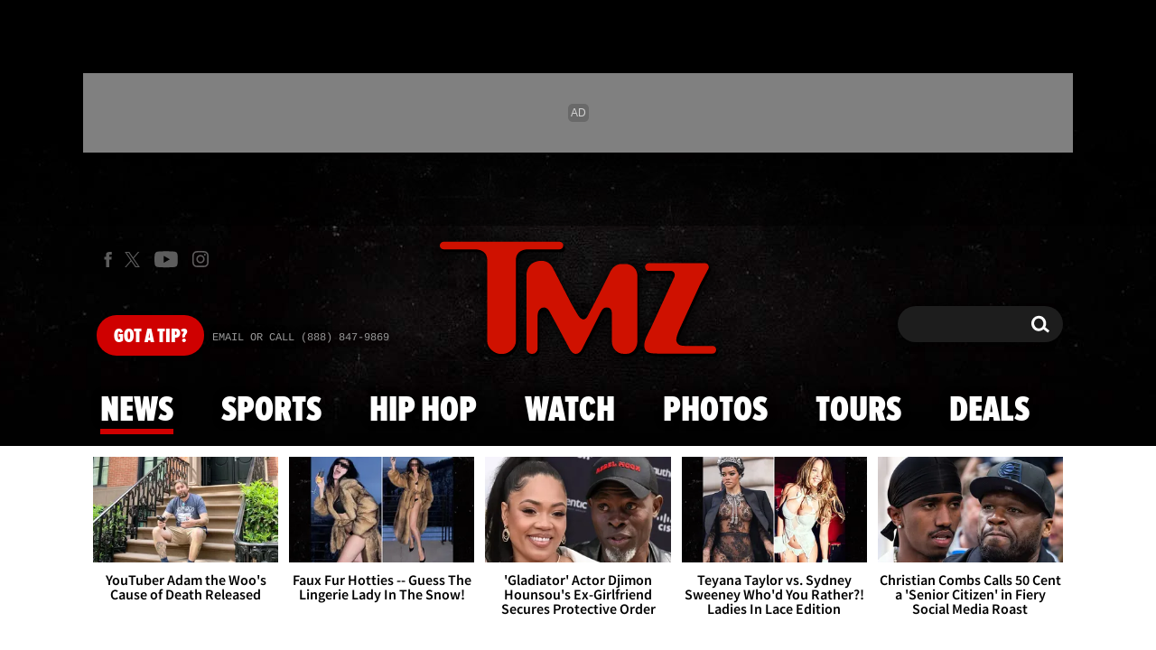

--- FILE ---
content_type: text/html; charset=UTF-8
request_url: https://www.tmz.com/
body_size: 130748
content:


<!doctype html>
<html lang="en" data-env="prod" data-device-view="desktop" data-viewer-country="US" class="device-view-desktop viewer-country-us">
<!--
app_version=3.47.0
benchmark=252ms
etag=cf1f09638058362a5049f51ccce75f76
timestamp=1769544635
timestamp_iso=2026-01-27T20:10:35.686366Z
screen=desktop-default
-->
<head>
<meta charset="utf-8">
<meta http-equiv="content-type" content="text/html; charset=utf-8">
<meta http-equiv="content-language" content="en">
<meta http-equiv="X-UA-Compatible" content="IE=Edge,chrome=1">
<meta name="viewport" content="width=device-width,initial-scale=1,minimum-scale=0.25,maximum-scale=10">
<meta name="referrer" content="unsafe-url">

<title>Celebrity News | Entertainment News | TMZ.com</title>

<link rel="alternate" type="application/rss+xml" title="Celebrity Gossip | Entertainment News | Celebrity News | TMZ.com" href="https://www.tmz.com/rss.xml">

<meta name="google-site-verification" content="UUmtbUBf3djgPpCeLefe_PbFsOc6JGxfXmHzpjFLAEQ">
<meta name="verify-v1" content="Wtpd0N6FufoE2XqopQJoTjWV6Co/Mny9BTaswPJbPPA=">
<meta name="msvalidate.01" content="AFEB17971BCF30779AEA662782EF26F4">
<meta name="y_key" content="14cb04e4656b0c58">
<meta name="p:domain_verify" content="933e74ace98032aadbc3328616280038">

  
  <link rel="canonical" href="https://www.tmz.com/">
  <meta name="robots" content="index,follow,max-image-preview:large,max-video-preview:-1">
  <meta name="description" content="Breaking the biggest stories in celebrity and entertainment news. Get exclusive access to the latest stories, photos, and video as only TMZ can.">

  
  <script type="application/ld+json">
  {
    "@context": "https://schema.org",
    "@type": "NewsMediaOrganization",
    "name": "TMZ",
    "alternateName": ["tmz.com","Thirty Mile Zone"],
    "description": "Breaking the biggest stories in celebrity and entertainment news. Get exclusive access to the latest stories, photos, and video as only TMZ can.",
    "url": "https://www.tmz.com/",
    "logo": "https://static.tmz.com/tmz-web/img/tmz-logo-red-147x60-v1.png",
    "foundingDate": "2005",
    "founder": {
      "@type": "Person",
      "name": "Harvey Levin"
    },
    "contactPoint": {
      "@type": "ContactPoint",
      "contactType": "customer service",
      "telephone": "+1-888-847-9869",
      "contactOption": "TollFree",
      "email": "tips@tmz.com"
    },
    "sameAs": [
      "https://twitter.com/tmz",
      "https://www.facebook.com/tmz",
      "https://www.youtube.com/c/tmz",
      "https://plus.google.com/+TMZ",
      "https://en.wikipedia.org/wiki/TMZ",
      "https://www.instagram.com/tmz_tv/",
      "https://www.linkedin.com/company/tmz/",
      "https://en.wikipedia.org/wiki/TMZ_Investigates",
      "https://en.wikipedia.org/wiki/TMZ_on_TV",
      "https://www.wikidata.org/wiki/Q2630118"
    ]
  }
  </script>

  <meta property="fb:app_id" content="310610065699820">
<meta property="article:publisher" content="https://www.facebook.com/tmz">
<meta property="og:site_name" content="TMZ">

  <meta property="og:type" content="website">
  <meta property="og:url" content="https://www.tmz.com/">
  <meta property="og:title" content="Celebrity News | Entertainment News | TMZ.com">
  <meta property="og:description" content="Breaking the biggest stories in celebrity and entertainment news. Get exclusive access to the latest stories, photos, and video as only TMZ can.">
  <meta property="og:image" content="https://static.tmz.com/tmz-web/img/sections/home/og-image-1200x630-v1.png">

  <meta name="twitter:site" content="@TMZ">

  <meta name="twitter:card" content="app">
  <meta name="twitter:description" content="Get everything TMZ in the palm of your hand -- from 24/7 exclusives and breaking celebrity news to the hottest videos and galleries Plus ... watch &quot;TMZ Live&quot;, &quot;TMZ Sports&quot; and clips from &quot;TMZ&quot; TV without ever leaving the app.">
  <meta name="twitter:app:name:iphone" content="TMZ">
  <meta name="twitter:app:id:iphone" content="299948601">
  <meta name="twitter:app:url:iphone" content="https://itunes.apple.com/app/apple-store/id299948601?pt=201436&ct=Twitter%20Meta&mt=8">
  <meta name="twitter:app:name:ipad" content="TMZ">
  <meta name="twitter:app:id:ipad" content="299948601">
  <meta name="twitter:app:url:ipad" content="https://itunes.apple.com/app/apple-store/id299948601?pt=201436&ct=Twitter%20Meta&mt=8">
  <meta name="twitter:app:name:googleplay" content="TMZ">
  <meta name="twitter:app:id:googleplay" content="com.rhythmnewmedia.tmz">
  <meta name="twitter:app:url:googleplay" content="https://play.google.com/store/apps/details?id=com.rhythmnewmedia.tmz&utm_source=twittermeta&utm_medium=social&utm_campaign=twitter-meta">

<meta name="apple-itunes-app" content="app-id=299948601">
<link rel="manifest" href="/manifest.webmanifest">

<link rel="icon" type="image/png" sizes="32x32" href="https://static.tmz.com/tmz-web/icons/favicon-32x32-v1.png">
<link rel="icon" type="image/png" sizes="16x16" href="https://static.tmz.com/tmz-web/icons/favicon-16x16-v1.png">
<link rel="mask-icon" color="#cf0000" href="https://static.tmz.com/tmz-web/icons/safari-pinned-tab-v1.svg">
<link rel="shortcut icon" href="https://static.tmz.com/tmz-web/icons/favicon-48x48-v1.ico">

<meta name="application-name" content="TMZ.COM">
<meta name="mobile-web-app-capable" content="yes">
<meta name="theme-color" content="#000000">
<link rel="icon" sizes="192x192" href="https://static.tmz.com/tmz-web/icons/android-chrome-192x192-v1.png">
<link rel="icon" sizes="512x512" href="https://static.tmz.com/tmz-web/icons/android-chrome-512x512-v1.png">

<meta name="apple-mobile-web-app-capable" content="yes">
<meta name="apple-mobile-web-app-status-bar-style" content="black">
<meta name="apple-mobile-web-app-title" content="TMZ.COM">
<link rel="apple-touch-icon" href="https://static.tmz.com/tmz-web/icons/apple-touch-icon-180x180-precomposed-v1.png">
<link rel="apple-touch-icon" sizes="180x180" href="https://static.tmz.com/tmz-web/icons/apple-touch-icon-180x180-v1.png">
<link rel="apple-touch-startup-image" sizes="640x1136" media="(device-width: 320px) and (device-height: 568px) and (-webkit-device-pixel-ratio: 2) and (orientation: portrait)" href="https://static.tmz.com/tmz-web/icons/apple-touch-startup-image-640x1136-v1.png">
<link rel="apple-touch-startup-image" sizes="1136x640" media="(device-width: 320px) and (device-height: 568px) and (-webkit-device-pixel-ratio: 2) and (orientation: landscape)" href="https://static.tmz.com/tmz-web/icons/apple-touch-startup-image-640x1136-landscape-v1.png">
<link rel="apple-touch-startup-image" sizes="750x1334" media="(device-width: 375px) and (device-height: 667px) and (-webkit-device-pixel-ratio: 2) and (orientation: portrait)" href="https://static.tmz.com/tmz-web/icons/apple-touch-startup-image-750x1334-v1.png">
<link rel="apple-touch-startup-image" sizes="1334x750" media="(device-width: 375px) and (device-height: 667px) and (-webkit-device-pixel-ratio: 2) and (orientation: landscape)" href="https://static.tmz.com/tmz-web/icons/apple-touch-startup-image-750x1334-landscape-v1.png">
<link rel="apple-touch-startup-image" sizes="828x1792" media="(device-width: 414px) and (device-height: 896px) and (-webkit-device-pixel-ratio: 2) and (orientation: portrait)" href="https://static.tmz.com/tmz-web/icons/apple-touch-startup-image-828x1792-v1.png">
<link rel="apple-touch-startup-image" sizes="1792x828" media="(device-width: 414px) and (device-height: 896px) and (-webkit-device-pixel-ratio: 2) and (orientation: landscape)" href="https://static.tmz.com/tmz-web/icons/apple-touch-startup-image-828x1792-landscape-v1.png">
<link rel="apple-touch-startup-image" sizes="1125x2436" media="(device-width: 375px) and (device-height: 812px) and (-webkit-device-pixel-ratio: 3) and (orientation: portrait)" href="https://static.tmz.com/tmz-web/icons/apple-touch-startup-image-1125x2436-v1.png">
<link rel="apple-touch-startup-image" sizes="2436x1125" media="(device-width: 375px) and (device-height: 812px) and (-webkit-device-pixel-ratio: 3) and (orientation: landscape)" href="https://static.tmz.com/tmz-web/icons/apple-touch-startup-image-1125x2436-landscape-v1.png">
<link rel="apple-touch-startup-image" sizes="1242x2208" media="(device-width: 414px) and (device-height: 736px) and (-webkit-device-pixel-ratio: 3) and (orientation: portrait)" href="https://static.tmz.com/tmz-web/icons/apple-touch-startup-image-1242x2208-v1.png">
<link rel="apple-touch-startup-image" sizes="2208x1242" media="(device-width: 414px) and (device-height: 736px) and (-webkit-device-pixel-ratio: 3) and (orientation: landscape)" href="https://static.tmz.com/tmz-web/icons/apple-touch-startup-image-1242x2208-landscape-v1.png">
<link rel="apple-touch-startup-image" sizes="1242x2688" media="(device-width: 414px) and (device-height: 869px) and (-webkit-device-pixel-ratio: 3) and (orientation: portrait)" href="https://static.tmz.com/tmz-web/icons/apple-touch-startup-image-1242x2688-v1.png">
<link rel="apple-touch-startup-image" sizes="2688x1242" media="(device-width: 414px) and (device-height: 869px) and (-webkit-device-pixel-ratio: 3) and (orientation: landscape)" href="https://static.tmz.com/tmz-web/icons/apple-touch-startup-image-1242x2688-landscape-v1.png">
<link rel="apple-touch-startup-image" sizes="1536x2048" media="(device-width: 768px) and (device-height: 1024px) and (-webkit-device-pixel-ratio: 2) and (orientation: portrait)" href="https://static.tmz.com/tmz-web/icons/apple-touch-startup-image-1536x2048-v1.png">
<link rel="apple-touch-startup-image" sizes="2048x1536" media="(device-width: 768px) and (device-height: 1024px) and (-webkit-device-pixel-ratio: 2) and (orientation: landscape)" href="https://static.tmz.com/tmz-web/icons/apple-touch-startup-image-1536x2048-landscape-v1.png">
<link rel="apple-touch-startup-image" sizes="1668x2224" media="(device-width: 834px) and (device-height: 1112px) and (-webkit-device-pixel-ratio: 2) and (orientation: portrait)" href="https://static.tmz.com/tmz-web/icons/apple-touch-startup-image-1668x2224-v1.png">
<link rel="apple-touch-startup-image" sizes="2224x1668" media="(device-width: 834px) and (device-height: 1112px) and (-webkit-device-pixel-ratio: 2) and (orientation: landscape)" href="https://static.tmz.com/tmz-web/icons/apple-touch-startup-image-1668x2224-landscape-v1.png">
<link rel="apple-touch-startup-image" sizes="1668x2388" media="(device-width: 834px) and (device-height: 1194px) and (-webkit-device-pixel-ratio: 2) and (orientation: portrait)" href="https://static.tmz.com/tmz-web/icons/apple-touch-startup-image-1668x2388-v1.png">
<link rel="apple-touch-startup-image" sizes="2388x1668" media="(device-width: 834px) and (device-height: 1194px) and (-webkit-device-pixel-ratio: 2) and (orientation: landscape)" href="https://static.tmz.com/tmz-web/icons/apple-touch-startup-image-1668x2388-landscape-v1.png">
<link rel="apple-touch-startup-image" sizes="2048x2732" media="(device-width: 1024px) and (device-height: 1366px) and (-webkit-device-pixel-ratio: 2) and (orientation: portrait)" href="https://static.tmz.com/tmz-web/icons/apple-touch-startup-image-2048x2732-v1.png">
<link rel="apple-touch-startup-image" sizes="2732x2048" media="(device-width: 1024px) and (device-height: 1366px) and (-webkit-device-pixel-ratio: 2) and (orientation: landscape)" href="https://static.tmz.com/tmz-web/icons/apple-touch-startup-image-2048x2732-landscape-v1.png">

<meta name="msapplication-TileImage" content="https://static.tmz.com/tmz-web/icons/msapplication-tile-image-270x270-v1.png">
<meta name="msapplication-TileColor" content="#000000">
<meta name="msapplication-starturl" content="https://www.tmz.com/?adid=IE9pin">
<meta name="msapplication-navbutton-color" content="#000000">
<meta name="msapplication-window" content="width=1024;height=768">
<meta name="msapplication-tooltip" content="TMZ | Entertainment News">
<meta name="msapplication-task" content="name=Home;action-uri=https://www.tmz.com/;icon-uri=https://static.tmz.com/tmz-web/icons/favicon-32x32-v1.png">
<meta name="msapplication-task" content="name=Videos;action-uri=https://www.tmz.com/watch/;icon-uri=https://static.tmz.com/tmz-web/icons/favicon-32x32-v1.png">
<meta name="msapplication-task" content="name=Photos;action-uri=https://www.tmz.com/photos/;icon-uri=https://static.tmz.com/tmz-web/icons/favicon-32x32-v1.png">

<link rel="preconnect" href="https://imagez.tmz.com" crossorigin>
<link rel="preconnect" href="https://static.tmz.com" crossorigin>
<link rel="preconnect" href="https://googleads.g.doubleclick.net">
<link rel="preconnect" href="https://securepubads.g.doubleclick.net">
<link rel="preconnect" href="https://smetrics.tmz.com">
<link rel="preconnect" href="https://static.doubleclick.net">
<link rel="preconnect" href="https://stats.g.doubleclick.net">
<link rel="preconnect" href="https://www.google.com">
<link rel="preconnect" href="https://www.google-analytics.com">
<link rel="preconnect" href="https://www.googletagservices.com">
<link rel="preconnect" href="https://c.amazon-adsystem.com">
<link rel="dns-prefetch" href="https://c.amazon-adsystem.com">

<link rel="preconnect" href="https://strike.fox.com">

<link rel="preconnect" href="https://prod-foxkit.kts.fox">
<link rel="preconnect" href="https://prod-foxkit.kts.fox">


<link rel="stylesheet" type="text/css" href="https://static.tmz.com/tmz-web/client/v3.47/main.desktop.abb69ea741a3e310dacd.css">

<script id="app-globals">
var AMP_BASE_URL = 'https://amp.tmz.com/';
var APP_BUILD = '7d38e00';
var APP_DEPLOYMENT_ID = '899e4f9380cc4b1c828dde3e84671deb';
var APP_ENV = 'prod';
var APP_NAME = 'web';
var APP_VENDOR = 'tmz';
var APP_VERSION = '3.47.0';
var CLIENT_PRELOADED_STATE = {flags: {"_schema":"pbj:tmz:sys:node:flagset:1-0-0","_id":"prod-web","status":"published","etag":"4103dbdfde259fa8fa332e2c13bfcd5f","created_at":"1554940265816825","updated_at":"1767925309117622","title":"prod-web","booleans":{"strike_destroy_slots_disabled":true,"hotjar_enabled":false,"secondary_android_app_universal_links_enabled":true,"amp_enabled":false,"facebook_enabled":false,"omit_video_xid_ad_parameter":true,"gallery_list_connatix_enabled":true},"ints":{"video_preroll_threshold_seconds":10,"display_updated_date_buffer_minutes":30,"fpc_edge_writer_percent":2},"strings":{"jwplayer_floating_player_id":"OVUHMYdS","foxkit_profile_sdk_src":"https:\/\/prod-foxkit.kts.fox\/js\/sdk\/profile\/v6.6.1\/profile.js","foxkit_profile_sdk_auth_cookie_domain":"www.tmz.com","fcm_sender_id":"672506631666","terms_of_use_link_text_es":"T\u00e9rminos de Uso","jwplayer_tablet_apom_player_id":"3mHsZEMY","gtm_container_id":"GTM-KTN543J","jwplayer_variant_player_id":"3K1jI4lK","jwplayer_site_id":"NcrzjsjL","foxkit_common_sdk_src":"https:\/\/prod-foxkit.kts.fox\/js\/sdk\/common\/v2.15.1\/common.js","ga4_measurement_id":"G-NCN9V8PMQF","facebook_app_version":"v17.0","privacy_policy_link_text":"Privacy Policy (New)","comscore_js_url":"https:\/\/sb.scorecardresearch.com\/plugins\/streaming-jwplayer\/v1\/current.js","video_cmsid":"2593975","jwplayer_tablet_ctp_player_id":"xYyjH0w2","jwplayer_recommendations_playlist_id":"QMALoHTp","jwplayer_smartphone_ctp_player_id":"CNERZnyh","privacy_policy_link_text_es":"Pol\u00edtica de Privacidad","prime_day_disabled_at":"2025-12-19T07:59:59.000Z","fcm_web_api_key":"AIzaSyAcs5PrK3p2gzA4_L04XlwBsfBHpUqg5r4","do_not_sell_link_text_es":"Sus Opciones de Privacidad","fcm_app_id":"1:672506631666:web:78989ecf095b90bbaec76b","careers_link_href":"https:\/\/www.linkedin.com\/company\/tmz\/","jwplayer_smartphone_apom_player_id":"NVKUIh90","comscore_publisher_id":"9013181","ketch_boot_script":"https:\/\/global.ketchcdn.com\/web\/v2\/config\/tmz\/tmz_web\/boot.js","jwplayer_desktop_ctp_player_id":"abqy2NWE","jwplayer_sponsored_videos_playlist_id":"KNy1n2XX","fcm_project_id":"tmz-prod","do_not_sell_link_href_es":"https:\/\/privacy.tmz.com\/main\/web\/main?ketch_lang=es-419","jwplayer_desktop_apom_player_id":"qj6tKl97","foxkit_centralized_login_sdk_src":"https:\/\/prod-foxkit.kts.fox\/js\/sdk\/profile\/v6.6.1\/centralized-login.js","google_maps_api_key":"AIzaSyBuYHrN4CD8GCWPuV3NF5r9wRhvVjFdBi8","prime_day_enabled_at":"2025-11-20T08:00:00.000Z","gumgum_id":"ae071174","status":"online"}}, staticRefs: { 'Tmz\\Taxonomy\\StaticRef::CHANNEL_COMMERCE': 'tmz:channel:9af7bd56-b698-48f9-9087-8b825eff6875'}};
var CLIENT_PUBLIC_PATH = 'https://static.tmz.com/tmz-web/client/v3.47/main.desktop.341cc453e5ec2556008a.js'.split('main.desktop')[0];
var CLOUD_PROVIDER = 'aws';
var CLOUD_REGION = 'us-east-1';
var CLOUD_ZONE = 'us-east-1c';
var DAM_DEFAULT_BASE_URL = 'https://dam.tmz.com/';
var DAM_IMAGE_BASE_URL = 'https://imagez.tmz.com/';
var DAM_VIDEO_BASE_URL = 'https://ovp.tmz.com/';
var DEVICE_VIEW = 'desktop';
var GDPR_APPLIES = false;
var IS_STAFF = false;
var PROFILE_SDK_BASE_CONFIG = {"apiKey":"MxwSGZEGSaCHsTePJEMBSCzkELRVdOr1","appName":"tmz-web","appVersion":"3.47.0","authBaseUrl":"https://auth.fox.com/tmz/","baseUrl":"https://id.fox.com","clientId":"90a6dd91-ccad-46ac-859e-8abd30cb7647","environment":"prod","redirectUri":"https://www.tmz.com/_/oauth2-redirect","statefulRefreshToken":{"authCookieDomain":"www.tmz.com","use":true,"retryRefreshOn500Error":true,"checkRefreshOnInit":true},"useEksEndPoints":true,"useHydraForRefresh":true};
var SHARE_BASE_URL = 'https://share.tmz.com/';
var SITE_BASE_URL = 'https://www.tmz.com/';
var STATIC_BASE_URL = 'https://static.tmz.com/tmz-web/';
var VIEWER_COUNTRY = 'US';
var WEB_BASE_URL = 'https://www.tmz.com/';
var dataLayer = dataLayer || [];
var wbq = wbq || [];
var googletag = googletag || {};
googletag.cmd = googletag.cmd || [];
var foxstrike = window.foxstrike || {};
foxstrike.cmd = foxstrike.cmd || [];
foxstrike.priority = foxstrike.priority || [];
</script>

<script id="main-desktop-js" src="https://static.tmz.com/tmz-web/client/v3.47/main.desktop.341cc453e5ec2556008a.js" defer></script>
<script id="gpt-js" src="https://www.googletagservices.com/tag/js/gpt.js" defer></script>

  <script id="foxkit-common-sdk" src="https://prod-foxkit.kts.fox/js/sdk/common/v2.15.1/common.js" defer></script>
  <script id="foxkit-profile-sdk" src="https://prod-foxkit.kts.fox/js/sdk/profile/v6.6.1/profile.js" defer onload="window.wbq.push(function(){window.TMZ.dispatch(window.TMZ.actions.loadProfile())})" onerror="window.wbq.push(function(){window.TMZ.dispatch(window.TMZ.actions.loadProfile())})"></script>

<script id="strike-sdk" src="https://strike.fox.com/static/tmz/display/loader.js" defer></script>

<!-- start: promotion-slot desktop-global-html-head -->
<!-- begin https://github.com/tmz-apps/tmz-web/issues/2666 -->
<style>
#browser-notifications-prompt {
  display: none;
}
</style>
<!-- end https://github.com/tmz-apps/tmz-web/issues/2666 -->

<script>
(() => {
    window.wbq = window.wbq || [];
    window.wbq.push(({ utils: { cookies, getApexDomain }}) => {
        const currentUrl = new URL(window.location.href);
        const hostname = currentUrl.hostname;
        const apex =  getApexDomain();
        const subdomainParts = hostname.replace(`.${apex}`, '').split('.');
        let prefix = '';
        const subdomains = ['', null];
        subdomainParts.reverse().forEach((subdomainPart) => {
            subdomains.push(`${subdomainPart}${prefix}.${apex}`);
            prefix = `.${subdomainPart}${prefix}`;
            if (subdomainPart === 'main') {
                subdomains.push(`master${prefix}.${apex}`);
            }
        });
        const cookieName = 'FOXKITAUTHN';
        const localStorageKey = `tmz.${cookieName}`;
        const foxKitAuthNState = JSON.parse(localStorage.getItem(localStorageKey) || '{}');
        const version = foxKitAuthNState.version;
        subdomains.forEach((subdomain) => {
            if (foxKitAuthNState[subdomain] && version === 3) {
                return;
            }
            if (subdomain !== null) {
                cookies.remove(cookieName, { domain: subdomain });
            } else {
                cookies.remove(cookieName);
            }
            foxKitAuthNState[subdomain] = {
                clearedAt: Date.now(),
            };
        });
        foxKitAuthNState.version = 3;
        localStorage.setItem(localStorageKey, JSON.stringify(foxKitAuthNState));
    });
})();
</script>

<!-- end: promotion-slot desktop-global-html-head -->

<!-- Google tag (gtag.js) -->
<script async src="https://www.googletagmanager.com/gtag/js?id=G-NCN9V8PMQF"></script>
<script>
  dataLayer.push({'ga4MeasurementId': 'G-NCN9V8PMQF'});
</script>

<!-- Google Tag Manager -->
<script>(function(w,d,s,l,i){w[l]=w[l]||[];w[l].push({'gtm.start':
new Date().getTime(),event:'gtm.js'});var f=d.getElementsByTagName(s)[0],
j=d.createElement(s),dl=l!='dataLayer'?'&l='+l:'';j.async=true;j.src=
'https://www.googletagmanager.com/gtm.js?id='+i+dl+'&gtm_cookies_win=x';f.parentNode.insertBefore(j,f);
})(window,document,'script','dataLayer','GTM-KTN543J');</script>
<!-- End Google Tag Manager -->

<!-- Amazon Publisher Services -->
<script async="" src="//c.amazon-adsystem.com/aax2/apstag.js"></script>
<script>
  window.apstag = window.apstag || {
    init: function() {
      apstag._Q.push(["i", arguments, (new Date).getTime()])
    },
    fetchBids: function() {
      apstag._Q.push(["f", arguments, (new Date).getTime()])
    },
    setDisplayBids: function() {},
    _Q: []
  };
  wbq.push(function initAPSTag() {
    window.apstag.init({ adServer: 'googletag', bidTimeout: 1000, pubID: '3023', deals: true, params: { us_privacy: window.TMZ.utils.getUSPrivacy() } });
    window.foxstrike.priority.push(function (Strike) {
      Strike.dispatchEvent({ name: 'strike:amazonLibLoaded', initiator: 'TMZ' });
    });
  });
</script>
<!-- End Amazon Publisher Services -->

    <script>!function(){window.semaphore=window.semaphore||[],window.ketch=function(){window.semaphore.push(arguments)};var e=document.createElement("script");e.type="text/javascript",e.src="https://global.ketchcdn.com/web/v3/config/tmz/tmz_web/boot.js",e.defer=e.async=!0,document.getElementsByTagName("head")[0].appendChild(e)}();</script>

</head>

<body class="theme-default  body-home ">
<div id="fb-root" data-turbolinks-permanent></div>
<div id="react-root"></div>
<div id="lightbox-root"></div>
<script>
wbq.push(function loadPage(app) {
  app.dispatch(app.actions.loadPage({
    title: "Celebrity News | Entertainment News | TMZ.com",
    url: 'https://www.tmz.com/',
    uri: '/',
    query: {},
    benchmark: '252',
    etag: 'cf1f09638058362a5049f51ccce75f76',
    node: null,
    nodeRef: null,
    derefs: [],
    screen: 'default',
    section: 'home',
    subSection: 'news',
    theme: 'default',
    hasSidebar: true,
    sidebarSlot: 'home-sidebar',
    isTurbolinksPreview: document.documentElement.hasAttribute('data-turbolinks-preview')
  }));
});
</script>
<!-- Google Tag Manager (noscript) -->
<noscript><iframe src="https://www.googletagmanager.com/ns.html?id=GTM-KTN543J&gtm_cookies_win=x"
height="0" width="0" style="display:none;visibility:hidden"></iframe></noscript>
<!-- End Google Tag Manager (noscript) -->

      <div id="header-wrapper" class="header-wrapper">
      <!-- start: promotion-slot desktop-home-header -->
<style>
  header .masthead-locale, 
  .header-after-wrapper .locale-nav,
  .body-home .nav--is-open .nav__item-locale,
  .body-news .nav--is-open .nav__item-locale,
  .body-sports .nav--is-open .nav__item-locale,
  .body-hip-hop .nav--is-open .nav__item-locale {
    display: none;
  }
</style>
<!-- start: tmz:alert-widget:2658a1af-28e1-4361-bd65-e1edf66e13bf -->
  <!-- begin https://github.com/tmz-apps/tmz-web/issues/3241 -->
<script>
(() => {
  wbq.push(function stylePrimeDayAlertWidgets(app) {
    if (typeof app.utils.transitoryExperienceEnabled !== 'function') {
      return;
    }

    if (!app.utils.transitoryExperienceEnabled('prime_day')) {
      return;
    }

    const style = document.createElement('style');
    style.innerText = `
      .alert-widget {
        background-color: #CF0000 !important;
      }
      .alert-widget__card-title--in-site,
      .alert-widget__btn-close--in-site {
        color: #000 !important;
      }
    `;
    document.head.prepend(style);
  });
})();
</script>
<!-- end https://github.com/tmz-apps/tmz-web/issues/3241 -->
    <div id="widget-2658a1af-28e1-4361-bd65-e1edf66e13bf" class="curator-widget curator-widget-header curator-alert-widget curator-alert-widget-header" data-widget-ref="tmz:alert-widget:2658a1af-28e1-4361-bd65-e1edf66e13bf">
      <!-- no nodes returned or tags.enabled != 'true' -->
  
  </div>
<script>
// app_version=3.47.0, device_view=desktop, viewer_country=US, ajax=false
// benchmark=252ms, etag=cf1f09638058362a5049f51ccce75f76, timestamp=1769544635, timestamp_iso=2026-01-27T20:10:35.686366Z
wbq.push(function loadWidget() {
  window.TMZ.dispatch(window.TMZ.actions.loadWidget(
    {"_schema":"pbj:tmz:curator:node:alert-widget:1-0-0","_id":"2658a1af-28e1-4361-bd65-e1edf66e13bf","status":"published","etag":"aa2a8aa290e8b069c463edd640bbee73","created_at":"1602603650960324","updated_at":"1765782775815986","title":"In Site Alert","pre_render_code":"<!-- begin https:\/\/github.com\/tmz-apps\/tmz-web\/issues\/3241 -->\n<script>\n(() => {\n  wbq.push(function stylePrimeDayAlertWidgets(app) {\n    if (typeof app.utils.transitoryExperienceEnabled !== 'function') {\n      return;\n    }\n\n    if (!app.utils.transitoryExperienceEnabled('prime_day')) {\n      return;\n    }\n\n    const style = document.createElement('style');\n    style.innerText = `\n      .alert-widget {\n        background-color: #CF0000 !important;\n      }\n      .alert-widget__card-title--in-site,\n      .alert-widget__btn-close--in-site {\n        color: #000 !important;\n      }\n    `;\n    document.head.prepend(style);\n  });\n})();\n<\/script>\n<!-- end https:\/\/github.com\/tmz-apps\/tmz-web\/issues\/3241 -->","show_border":false,"show_header":true,"dismissible":false,"theme":"in-site","search_request":{"_schema":"pbj:tmz:curator:request:search-teasers-request:1-0-0","occurred_at":"1763628477234765","count":1,"page":1,"autocomplete":false,"track_total_hits":false,"is_unlisted":0,"sort":"published-at-desc","timeline_ref":"tmz:timeline:2e0131a4-bfbd-4e7e-9cca-122a175f46b9"},"show_pagination":false,"show_item_cta_text":false,"show_item_date":false,"show_item_duration":false,"show_item_excerpt":false,"show_item_icon":false,"show_item_media_count":false},
    {"_schema":"pbj:triniti:common::render-context:1-0-1","cache_enabled":true,"cache_expiry":320,"platform":"web","device_view":"desktop","viewer_country":"US","promotion_slot":"desktop-home-header","section":"header","booleans":{"is_staff":false}},
    null,
    []
  ));
});
</script>

    
  <!-- end: tmz:alert-widget:2658a1af-28e1-4361-bd65-e1edf66e13bf -->
<!-- start: tmz:ad-widget:4ff6fe59-f754-4dd8-8932-cae8721d220f -->
  
    

<script>
  wbq.push(function renderAdWidget() {
    const config = {"do_not_write_div":"true"};
    config.widgetId = '4ff6fe59-f754-4dd8-8932-cae8721d220f';
    window.TMZ.defineAdSlot(
      'ad-skin',
      '',
      'skin',
      {"tile":"skin"},
      config
    );

    window.TMZ.utils.adViewability.observe('ad-skin');
    if (config.has_close_button === 'true') {
      window.TMZ.utils.addAdCloseButton('ad-skin');
    }
  });
</script>


  
<script>
// app_version=3.47.0, device_view=desktop, viewer_country=US, ajax=false
// benchmark=252ms, etag=cf1f09638058362a5049f51ccce75f76, timestamp=1769544635, timestamp_iso=2026-01-27T20:10:35.686366Z
wbq.push(function loadWidget() {
  window.TMZ.dispatch(window.TMZ.actions.loadWidget(
    {"_schema":"pbj:tmz:curator:node:ad-widget:1-0-0","_id":"4ff6fe59-f754-4dd8-8932-cae8721d220f","status":"published","etag":"9d461d9806d8727129af2600e813458a","created_at":"1555093168607216","updated_at":"1608325399184964","title":"ad :: skin","show_border":false,"show_header":true,"ad_size":"skin","dfp_cust_params":{"tile":"skin"},"tags":{"do_not_write_div":"true"}},
    {"_schema":"pbj:triniti:common::render-context:1-0-1","cache_enabled":true,"cache_expiry":320,"platform":"web","device_view":"desktop","viewer_country":"US","promotion_slot":"desktop-home-header","section":"header","booleans":{"is_staff":false}},
    null,
    []
  ));
});
</script>

    
  <!-- end: tmz:ad-widget:4ff6fe59-f754-4dd8-8932-cae8721d220f -->
<!-- start: tmz:ad-widget:c2105496-a85f-4f8a-9aa8-f0587ee7da6d -->
  
    

<script>
  wbq.push(function renderAdWidget() {
    const config = {"do_not_write_div":"true"};
    config.widgetId = 'c2105496-a85f-4f8a-9aa8-f0587ee7da6d';
    window.TMZ.defineAdSlot(
      'ad-interstitial',
      '',
      'leaderboard',
      {"tile":"interstitial"},
      config
    );

    window.TMZ.utils.adViewability.observe('ad-interstitial');
    if (config.has_close_button === 'true') {
      window.TMZ.utils.addAdCloseButton('ad-interstitial');
    }
  });
</script>


  
<script>
// app_version=3.47.0, device_view=desktop, viewer_country=US, ajax=false
// benchmark=252ms, etag=cf1f09638058362a5049f51ccce75f76, timestamp=1769544635, timestamp_iso=2026-01-27T20:10:35.686366Z
wbq.push(function loadWidget() {
  window.TMZ.dispatch(window.TMZ.actions.loadWidget(
    {"_schema":"pbj:tmz:curator:node:ad-widget:1-0-0","_id":"c2105496-a85f-4f8a-9aa8-f0587ee7da6d","status":"published","etag":"2ed332a593e48cdaf3640eba6d48c8cb","created_at":"1555093321806405","updated_at":"1555274392897474","title":"ad :: interstitial","show_border":false,"show_header":true,"ad_size":"leaderboard","dfp_cust_params":{"tile":"interstitial"},"tags":{"do_not_write_div":"true"}},
    {"_schema":"pbj:triniti:common::render-context:1-0-1","cache_enabled":true,"cache_expiry":320,"platform":"web","device_view":"desktop","viewer_country":"US","promotion_slot":"desktop-home-header","section":"header","booleans":{"is_staff":false}},
    null,
    []
  ));
});
</script>

    
  <!-- end: tmz:ad-widget:c2105496-a85f-4f8a-9aa8-f0587ee7da6d -->
<!-- start: tmz:ad-widget:d10f90f3-b494-429f-bff6-e81a0e6159dd -->
  
    

<script>
  wbq.push(function renderAdWidget() {
    const config = {"do_not_write_div":"true"};
    config.widgetId = 'd10f90f3-b494-429f-bff6-e81a0e6159dd';
    window.TMZ.defineAdSlot(
      'ad-adhesion',
      '',
      'leaderboard',
      {"tile":"adhesion"},
      config
    );

    window.TMZ.utils.adViewability.observe('ad-adhesion');
    if (config.has_close_button === 'true') {
      window.TMZ.utils.addAdCloseButton('ad-adhesion');
    }
  });
</script>


  
<script>
// app_version=3.47.0, device_view=desktop, viewer_country=US, ajax=false
// benchmark=252ms, etag=cf1f09638058362a5049f51ccce75f76, timestamp=1769544635, timestamp_iso=2026-01-27T20:10:35.686366Z
wbq.push(function loadWidget() {
  window.TMZ.dispatch(window.TMZ.actions.loadWidget(
    {"_schema":"pbj:tmz:curator:node:ad-widget:1-0-0","_id":"d10f90f3-b494-429f-bff6-e81a0e6159dd","status":"published","etag":"46d5049e5fffbc3826fdc5ee99119d17","created_at":"1707426439737726","updated_at":"1752775626841033","title":"ad :: desktop :: adhesion","show_border":false,"show_header":true,"ad_size":"leaderboard","dfp_cust_params":{"tile":"adhesion"},"tags":{"do_not_write_div":"true"}},
    {"_schema":"pbj:triniti:common::render-context:1-0-1","cache_enabled":true,"cache_expiry":320,"platform":"web","device_view":"desktop","viewer_country":"US","promotion_slot":"desktop-home-header","section":"header","booleans":{"is_staff":false}},
    null,
    []
  ));
});
</script>

    
  <!-- end: tmz:ad-widget:d10f90f3-b494-429f-bff6-e81a0e6159dd -->
<!-- start: tmz:ad-widget:cc1545b2-ab69-4f54-aca0-5b0175b85d78 -->
  
    

<script>
  wbq.push(function renderAdWidget() {
    const config = {"do_not_write_div":"true","refresh_interval":"30000"};
    config.widgetId = 'cc1545b2-ab69-4f54-aca0-5b0175b85d78';
    window.TMZ.defineAdSlot(
      'ad-gallery-corner',
      '',
      'medium_rectangle',
      {"tile":"gallery-corner"},
      config
    );

    window.TMZ.utils.adViewability.observe('ad-gallery-corner');
    if (config.has_close_button === 'true') {
      window.TMZ.utils.addAdCloseButton('ad-gallery-corner');
    }
  });
</script>


  
<script>
// app_version=3.47.0, device_view=desktop, viewer_country=US, ajax=false
// benchmark=252ms, etag=cf1f09638058362a5049f51ccce75f76, timestamp=1769544635, timestamp_iso=2026-01-27T20:10:35.686366Z
wbq.push(function loadWidget() {
  window.TMZ.dispatch(window.TMZ.actions.loadWidget(
    {"_schema":"pbj:tmz:curator:node:ad-widget:1-0-0","_id":"cc1545b2-ab69-4f54-aca0-5b0175b85d78","status":"published","etag":"1b043a345c977b3640691abd908f897a","created_at":"1555090284143011","updated_at":"1705613192082016","title":"ad :: desktop :: photos :: gallery-corner","show_border":false,"show_header":true,"ad_size":"medium_rectangle","dfp_cust_params":{"tile":"gallery-corner"},"tags":{"do_not_write_div":"true","refresh_interval":"30000"}},
    {"_schema":"pbj:triniti:common::render-context:1-0-1","cache_enabled":true,"cache_expiry":320,"platform":"web","device_view":"desktop","viewer_country":"US","promotion_slot":"desktop-home-header","section":"header","booleans":{"is_staff":false}},
    null,
    []
  ));
});
</script>

    
  <!-- end: tmz:ad-widget:cc1545b2-ab69-4f54-aca0-5b0175b85d78 -->
<!-- start: tmz:code-widget:35e71e3b-b339-4b66-9400-30bbf35ffd27 -->
  
    <div id="widget-35e71e3b-b339-4b66-9400-30bbf35ffd27" class="curator-widget curator-widget-header curator-code-widget curator-code-widget-header" data-widget-ref="tmz:code-widget:35e71e3b-b339-4b66-9400-30bbf35ffd27">
<script>
    wbq.push(function gdprConnatix() {
         var response = 'unknown';
       
         function accept() {
           if (response === 'accepted') {
             // idempotency ftw
             return;
           }
    
          (function () {
            if (typeof window.cnxps !== 'undefined') {
              return;
            }
            window.cnxps = {};
            window.cnxps.cmd = [];

            !function (n) {
              var t = n.createElement('iframe');
              t.src = 'javascript:false';
              t.display = 'none';
              t.onload = function () {
                var n = t.contentWindow.document;
                var c = n.createElement('script');
                c.src = '//cd.connatix.com/connatix.playspace.js';
                c.setAttribute('async', '1');
                c.setAttribute('type', 'text/javascript');
                n.body.appendChild(c);
              };
              n.head.appendChild(t);
            }(document);
          })();

          (function () {
            if (typeof window.cnx !== 'undefined') {
              return;
            }
            window.cnx = {};
            window.cnx.cmd = [];

            !function (n) {
              var t = n.createElement('iframe');
              t.src = 'javascript:false';
              t.display = 'none';
              t.onload = function () {
                var n = t.contentWindow.document;
                var c = n.createElement('script');
                c.src = '//cd.connatix.com/connatix.player.js?cid=4365136b-b376-11e9-b4d2-06948452ae1a';
                c.setAttribute('async', '1');
                c.setAttribute('type', 'text/javascript');
                n.body.appendChild(c);
              };
              n.head.appendChild(t);
            }(document);
          })();
           
           response = 'accepted';
         }
       
         function reject() {
           if (response === 'rejected') {
             return;
           }
           response = 'rejected';
         }
       
         watchConsent(function(canUse) {
           canUse('connatix') ? accept() : reject();
         });
    });
</script>

  </div>
<script>
// app_version=3.47.0, device_view=desktop, viewer_country=US, ajax=false
// benchmark=252ms, etag=cf1f09638058362a5049f51ccce75f76, timestamp=1769544635, timestamp_iso=2026-01-27T20:10:35.686366Z
wbq.push(function loadWidget() {
  window.TMZ.dispatch(window.TMZ.actions.loadWidget(
    {"_schema":"pbj:tmz:curator:node:code-widget:1-0-0","_id":"35e71e3b-b339-4b66-9400-30bbf35ffd27","status":"published","etag":"af7ff8be742811e2fd9e64402cf845d9","created_at":"1627578106782791","updated_at":"1711567418407133","title":"code :: connatix","show_border":false,"show_header":false,"code":"<script>\n    wbq.push(function gdprConnatix() {\n         var response = 'unknown';\n       \n         function accept() {\n           if (response === 'accepted') {\n             \/\/ idempotency ftw\n             return;\n           }\n    \n          (function () {\n            if (typeof window.cnxps !== 'undefined') {\n              return;\n            }\n            window.cnxps = {};\n            window.cnxps.cmd = [];\n\n            !function (n) {\n              var t = n.createElement('iframe');\n              t.src = 'javascript:false';\n              t.display = 'none';\n              t.onload = function () {\n                var n = t.contentWindow.document;\n                var c = n.createElement('script');\n                c.src = '\/\/cd.connatix.com\/connatix.playspace.js';\n                c.setAttribute('async', '1');\n                c.setAttribute('type', 'text\/javascript');\n                n.body.appendChild(c);\n              };\n              n.head.appendChild(t);\n            }(document);\n          })();\n\n          (function () {\n            if (typeof window.cnx !== 'undefined') {\n              return;\n            }\n            window.cnx = {};\n            window.cnx.cmd = [];\n\n            !function (n) {\n              var t = n.createElement('iframe');\n              t.src = 'javascript:false';\n              t.display = 'none';\n              t.onload = function () {\n                var n = t.contentWindow.document;\n                var c = n.createElement('script');\n                c.src = '\/\/cd.connatix.com\/connatix.player.js?cid=4365136b-b376-11e9-b4d2-06948452ae1a';\n                c.setAttribute('async', '1');\n                c.setAttribute('type', 'text\/javascript');\n                n.body.appendChild(c);\n              };\n              n.head.appendChild(t);\n            }(document);\n          })();\n           \n           response = 'accepted';\n         }\n       \n         function reject() {\n           if (response === 'rejected') {\n             return;\n           }\n           response = 'rejected';\n         }\n       \n         watchConsent(function(canUse) {\n           canUse('connatix') ? accept() : reject();\n         });\n    });\n<\/script>"},
    {"_schema":"pbj:triniti:common::render-context:1-0-1","cache_enabled":true,"cache_expiry":320,"platform":"web","device_view":"desktop","viewer_country":"US","promotion_slot":"desktop-home-header","section":"header","booleans":{"is_staff":false}},
    null,
    []
  ));
});
</script>

    
  <!-- end: tmz:code-widget:35e71e3b-b339-4b66-9400-30bbf35ffd27 -->
<!-- start: tmz:ad-widget:105a82f7-5d99-4ebe-9cc1-2109712cb09d -->
  
    

<script>
  wbq.push(function renderAdWidget() {
    const config = {"do_not_write_div":"true","refresh_interval":"30000"};
    config.widgetId = '105a82f7-5d99-4ebe-9cc1-2109712cb09d';
    window.TMZ.defineAdSlot(
      'ad-image-corner',
      '',
      'medium_rectangle',
      {"tile":"image-corner"},
      config
    );

    window.TMZ.utils.adViewability.observe('ad-image-corner');
    if (config.has_close_button === 'true') {
      window.TMZ.utils.addAdCloseButton('ad-image-corner');
    }
  });
</script>


  
<script>
// app_version=3.47.0, device_view=desktop, viewer_country=US, ajax=false
// benchmark=252ms, etag=cf1f09638058362a5049f51ccce75f76, timestamp=1769544635, timestamp_iso=2026-01-27T20:10:35.686366Z
wbq.push(function loadWidget() {
  window.TMZ.dispatch(window.TMZ.actions.loadWidget(
    {"_schema":"pbj:tmz:curator:node:ad-widget:1-0-0","_id":"105a82f7-5d99-4ebe-9cc1-2109712cb09d","status":"published","etag":"e243f22d860c6c2584f3b2a191dc08ab","created_at":"1614016324272574","updated_at":"1705613152107132","title":"ad :: desktop :: image lightbox :: corner","show_border":false,"show_header":true,"ad_size":"medium_rectangle","dfp_cust_params":{"tile":"image-corner"},"tags":{"do_not_write_div":"true","refresh_interval":"30000"}},
    {"_schema":"pbj:triniti:common::render-context:1-0-1","cache_enabled":true,"cache_expiry":320,"platform":"web","device_view":"desktop","viewer_country":"US","promotion_slot":"desktop-home-header","section":"header","booleans":{"is_staff":false}},
    null,
    []
  ));
});
</script>

    
  <!-- end: tmz:ad-widget:105a82f7-5d99-4ebe-9cc1-2109712cb09d -->
<!-- start: tmz:ad-widget:5fb64cf8-2039-4fa4-86d0-259549974d3b -->
  
    

<div class="ad-header-wrapper">
  <div id="ad-header" class="ad-container ad-size-billboard"></div>
</div>
<script>
  wbq.push(function renderAdWidget() {
    const config = {};
    config.widgetId = '5fb64cf8-2039-4fa4-86d0-259549974d3b';
    window.TMZ.defineAdSlot(
      'ad-header',
      '',
      'billboard',
      {"tile":"header"},
      config
    );

    window.TMZ.utils.adViewability.observe('ad-header');
    if (config.has_close_button === 'true') {
      window.TMZ.utils.addAdCloseButton('ad-header');
    }
  });
</script>


  
<script>
// app_version=3.47.0, device_view=desktop, viewer_country=US, ajax=false
// benchmark=252ms, etag=cf1f09638058362a5049f51ccce75f76, timestamp=1769544635, timestamp_iso=2026-01-27T20:10:35.686366Z
wbq.push(function loadWidget() {
  window.TMZ.dispatch(window.TMZ.actions.loadWidget(
    {"_schema":"pbj:tmz:curator:node:ad-widget:1-0-0","_id":"5fb64cf8-2039-4fa4-86d0-259549974d3b","status":"published","etag":"7f30a63f6f38dfcae0805474b1a853c1","created_at":"1554934587306888","updated_at":"1767923019179752","title":"ad :: desktop :: home :: header","show_border":false,"show_header":true,"ad_size":"billboard","dfp_cust_params":{"tile":"header"}},
    {"_schema":"pbj:triniti:common::render-context:1-0-1","cache_enabled":true,"cache_expiry":320,"platform":"web","device_view":"desktop","viewer_country":"US","promotion_slot":"desktop-home-header","section":"header","booleans":{"is_staff":false}},
    null,
    []
  ));
});
</script>

    
  <!-- end: tmz:ad-widget:5fb64cf8-2039-4fa4-86d0-259549974d3b -->
<!-- start: tmz:playlist-widget:70c8c354-dd50-4655-81c6-92df5e5979e3 -->
  
    
      






<div id="tmz-floating-wrapper-70c8c354-dd50-4655-81c6-92df5e5979e3" class="playlist__floating-wrapper">
  <div id="jwplayer-floating-sr-70c8c354-dd50-4655-81c6-92df5e5979e3" class="playlist__floating-player"></div>
  <button 
    class="playlist__dismiss-btn--floating-player"
    id="tmz-dismiss-btn-70c8c354-dd50-4655-81c6-92df5e5979e3"
    title="Close player"
    aria-label="Close video player"
  >×</button>
</div>

<script>
wbq.push(async function initFloatingPlayer(app) {
  const config = {
    adIu: '/4145/tmz.apom/desk/hp/clip',
    dismissBtnId: 'tmz-dismiss-btn-70c8c354-dd50-4655-81c6-92df5e5979e3',
    divId: 'jwplayer-floating-sr-70c8c354-dd50-4655-81c6-92df5e5979e3',
    pageSection: 'home',
    placementId: 'OVUHMYdS',
    siteId: 'NcrzjsjL',
    widgetId: '70c8c354-dd50-4655-81c6-92df5e5979e3',
    widgetRef: 'tmz:playlist-widget:70c8c354-dd50-4655-81c6-92df5e5979e3',
    wrapperId: 'tmz-floating-wrapper-70c8c354-dd50-4655-81c6-92df5e5979e3',
  };

  // Set up dynamic ad tag in jwDataStore
  const consentsToDoubleclick = !!window.consentsTo('doubleclick');
  const npa = consentsToDoubleclick ? '0' : '1';
  const rdp = consentsToDoubleclick ? '0' : '1';
  
  const url = new URL('https://pubads.g.doubleclick.net/gampad/ads');
  url.searchParams.set('ad_rule', '1');
  url.searchParams.set('description_url', window.location.href);
  url.searchParams.set('env', 'vp');
  url.searchParams.set('gdfp_req', '1');
  url.searchParams.set('impl', 's');
  url.searchParams.set('iu', '/4145/tmz.apom/desk/hp/clip');
  url.searchParams.set('npa', npa);
  url.searchParams.set('output', 'xml_vmap1');
  url.searchParams.set('rdp', rdp);
  url.searchParams.set('sz', '1001x1001');
  url.searchParams.set('unviewed_position_start', '1');
  url.searchParams.set('vad_type', 'linear');
  url.searchParams.set('vid', '__item-id__');
  url.searchParams.set('vpos', 'preroll');

  const custParams = new URLSearchParams();
  custParams.set('categories', '__item-categories__');
  custParams.set('hb_jwbs', '1');
  custParams.set('people', '__item-people__');
  custParams.set('player_type', 'floating');
  custParams.set('show', 'tmz-on-tv');
  url.searchParams.set('cust_params', custParams.toString());

  const adTag = url.toString();

  window.jwDataStore = window.jwDataStore || { custom: {} };
  window.jwDataStore.custom[config.placementId] = {
    ad_tag: adTag
  };

  // Disable floating for other videos
  app.dispatch(app.actions.disableVideoFloating(config.widgetId));

  try {
    const jwplacements = await app.utils.loadJwPlacementJs({
      placementId: config.placementId,
      siteId: config.siteId,
      divId: config.divId
    });
    const { placementPromiseWrapper } = jwplacements;
    const placementResult = await placementPromiseWrapper.getPromise(config.placementId);
    const player = placementResult.player;
    setupFloatingPlayer(player, config, app);
  } catch (error) {
    document.getElementById(config.wrapperId)?.remove();
    console.error('[TMZ Floating Player] Failed to initialize:', error);
  }

  function setupFloatingPlayer(player, config, app) {
    const wrapper = document.getElementById(config.wrapperId);
    const dismissBtn = document.getElementById(config.dismissBtnId);

    if (wrapper) {
      wrapper.style.display = 'block';
    }

    // Define event handlers for proper cleanup
    const handleFirstFrame = async function() {
      const item = player.getPlaylistItem();

      if (!item?.id) {
        return;
      }

      const nodeRef = `tmz:video:${item.id}`;

      try {
        await app.dispatch(app.actions.getVideo(nodeRef));
      } catch (error) {
        console.warn('[Floating Player] Failed to load video node:', nodeRef, error);
        return;
      }

      const videoNode = app.select(app.selectors.getNode, nodeRef);

      if (!videoNode) {
        console.warn('[Floating Player] Video node missing after fetch:', nodeRef);
        return;
      }

      app.dispatch(app.actions.playVideo(
        app.utils.pbjUrl(videoNode, 'canonical'),
        app.utils.isVideoMonetizable(videoNode),
        player.id,
        nodeRef,
        config.widgetRef,
        {
          action: 'play',
          name: 'video',
          section: config.pageSection,
          placement_id: config.placementId,
          widget_id: config.widgetId,
          video_title: videoNode.title || item.title || 'unknown',
          is_floating: true
        }
      ));
    };

    // Attach event listeners
    player.on('firstFrame', handleFirstFrame);

    // Bind dismiss button with proper cleanup
    if (dismissBtn) {
      dismissBtn.onclick = function() {
        if (player) {
          player.off('firstFrame', handleFirstFrame);
          player.remove();
        }
        wrapper?.remove();
      };
    }
  }
});
</script>
  
  
<script>
// app_version=3.47.0, device_view=desktop, viewer_country=US, ajax=false
// benchmark=252ms, etag=cf1f09638058362a5049f51ccce75f76, timestamp=1769544635, timestamp_iso=2026-01-27T20:10:35.686366Z
wbq.push(function loadWidget() {
  window.TMZ.dispatch(window.TMZ.actions.loadWidget(
    {"_schema":"pbj:tmz:curator:node:playlist-widget:1-0-0","_id":"70c8c354-dd50-4655-81c6-92df5e5979e3","status":"published","etag":"253aff9eb33a39046bb8c93674e66743","created_at":"1760471703258415","updated_at":"1762460949697563","title":"playlist :: floating-player","show_border":false,"show_header":true,"autoplay":true,"theme":"tmz-floating-player","show_pagination":false,"show_item_cta_text":false,"show_item_date":false,"show_item_duration":false,"show_item_excerpt":false,"show_item_icon":false,"show_item_media_count":false},
    {"_schema":"pbj:triniti:common::render-context:1-0-1","cache_enabled":true,"cache_expiry":320,"platform":"web","device_view":"desktop","viewer_country":"US","promotion_slot":"desktop-home-header","section":"header","booleans":{"is_staff":false}},
    null,
    []
  ));
});
</script>

    
  <!-- end: tmz:playlist-widget:70c8c354-dd50-4655-81c6-92df5e5979e3 -->

<!-- end: promotion-slot desktop-home-header -->

      <header id="header" class="header ">
        <a href="#main" class="skip-link visually-hidden visually-hidden-focusable">Skip to main content</a>
        <div class="header__fixed-container">
          <div class="masthead">
            <ul class="masthead-social">
  <li class="masthead-social__item masthead-social__item--facebook">
    <a aria-label="TMZ on Facebook" class="masthead-social__link masthead-social__link--facebook js-track-link" href="https://www.facebook.com/TMZ" target="_blank" rel="noopener noreferrer" data-context="{&quot;section&quot;:&quot;header&quot;,&quot;name&quot;:&quot;facebook&quot;}">
      <svg role="img" aria-hidden="true" xmlns="http://www.w3.org/2000/svg" width="16" height="16" viewBox="0 0 24 24">
        <title>Facebook</title>
        <path d="M9.009 7.652H6.4v4.174h2.609V24h5.043V11.826h3.478l.348-4h-3.826v-2.26c0-1.044.174-1.392 1.218-1.392h2.608V0H14.4c-3.652 0-5.391 1.565-5.391 4.696v2.956z"/>
      </svg>
    </a>
  </li>
  <li class="masthead-social__item masthead-social__item--x">
    <a aria-label="TMZ on X" class="masthead-social__link masthead-social__link--x js-track-link" href="https://twitter.com/TMZ" target="_blank" rel="noopener noreferrer" data-context="{&quot;section&quot;:&quot;header&quot;,&quot;name&quot;:&quot;twitter&quot;}">
      <svg role="img" width="1200" height="1227" viewBox="0 0 1200 1227" fill="none" xmlns="http://www.w3.org/2000/svg">
        <title>X</title>
        <path d="M714.163 519.284L1160.89 0H1055.03L667.137 450.887L357.328 0H0L468.492 681.821L0 1226.37H105.866L515.491 750.218L842.672 1226.37H1200L714.137 519.284H714.163ZM569.165 687.828L521.697 619.934L144.011 79.6944H306.615L611.412 515.685L658.88 583.579L1055.08 1150.3H892.476L569.165 687.854V687.828Z" fill="white"/>
      </svg>
    </a>
  </li>
  <li class="masthead-social__item masthead-social__item--youtube">
    <a aria-label="TMZ on Youtube" class="masthead-social__link masthead-social__link--youtube js-track-link" href="https://www.youtube.com/user/TMZ" target="_blank" rel="noopener noreferrer" data-context="{&quot;section&quot;:&quot;header&quot;,&quot;name&quot;:&quot;youtube&quot;}">
      <svg role="img" aria-hidden="true" xmlns="http://www.w3.org/2000/svg" width="19" height="19" viewBox="0 0 24 24">
        <title>Youtube</title>
        <path d="M23.39 6.577c.512 1.841.492 5.678.492 5.678s0 3.817-.492 5.658a2.97 2.97 0 0 1-2.105 2.073c-1.869.485-9.344.485-9.344.485s-7.456 0-9.344-.504a2.97 2.97 0 0 1-2.105-2.074C0 16.072 0 12.235 0 12.235s0-3.817.492-5.658a3.03 3.03 0 0 1 2.105-2.093C4.466 4 11.94 4 11.94 4s7.475 0 9.344.504a2.97 2.97 0 0 1 2.105 2.073zM9.56 15.762l6.217-3.527L9.561 8.71v7.053z"/>
      </svg>
    </a>
  </li>
  <li class="masthead-social__item masthead-social__item--instagram">
    <a aria-label="TMZ on Instagram" class="masthead-social__link masthead-social__link--instagram js-track-link" href="https://www.instagram.com/tmz_tv/" target="_blank" rel="noopener noreferrer" data-context="{&quot;section&quot;:&quot;header&quot;,&quot;name&quot;:&quot;instagram&quot;}">
      <svg role="img" aria-hidden="true" xmlns="http://www.w3.org/2000/svg" width="15" height="15" viewBox="0 0 24 24">
        <title>Instagram</title>
        <path d="M12 0c3.26 0 3.667.012 4.947.072 1.277.059 2.148.261 2.913.558a5.847 5.847 0 0 1 2.126 1.384A5.89 5.89 0 0 1 23.37 4.14c.296.764.498 1.636.558 2.913C23.985 8.333 24 8.74 24 12s-.012 3.667-.072 4.947c-.059 1.277-.262 2.148-.558 2.913a5.86 5.86 0 0 1-1.384 2.126 5.898 5.898 0 0 1-2.126 1.384c-.765.296-1.636.498-2.913.558-1.28.057-1.687.072-4.947.072s-3.667-.012-4.947-.072c-1.277-.059-2.147-.262-2.913-.558a5.868 5.868 0 0 1-2.126-1.384A5.885 5.885 0 0 1 .63 19.86c-.297-.765-.498-1.636-.558-2.913C.015 15.667 0 15.26 0 12s.012-3.667.072-4.947C.131 5.775.333 4.905.63 4.14a5.855 5.855 0 0 1 1.384-2.126A5.876 5.876 0 0 1 4.14.63C4.905.333 5.775.132 7.053.072 8.333.015 8.74 0 12 0zm4.85 2.231c-1.265-.055-1.647-.071-4.895-.101-3.209 0-3.584.015-4.859.06-1.17.06-1.801.255-2.221.421-.569.209-.96.479-1.379.898-.421.421-.69.811-.9 1.381-.165.42-.359 1.064-.42 2.234-.045 1.275-.061 1.665-.061 4.861 0 3.195.016 3.584.061 4.844.061 1.17.255 1.815.42 2.235.21.556.479.961.9 1.38.419.42.81.675 1.379.899.42.165 1.065.36 2.236.421 1.273.059 1.648.074 4.859.074 3.21 0 3.585-.013 4.859-.07 1.17-.053 1.815-.249 2.235-.413a3.744 3.744 0 0 0 1.38-.896c.42-.422.675-.82.899-1.382.165-.422.36-1.057.421-2.227.059-1.265.074-1.646.074-4.85 0-3.204-.013-3.584-.07-4.85-.053-1.17-.249-1.805-.413-2.227a3.707 3.707 0 0 0-.896-1.381 3.727 3.727 0 0 0-1.382-.896c-.422-.166-1.057-.36-2.227-.415zM12 5.838a6.162 6.162 0 1 1 0 12.324 6.162 6.162 0 1 1 0-12.324zM12 16c2.21 0 4-1.79 4-4s-1.79-4-4-4-4 1.79-4 4 1.79 4 4 4zm7.846-10.405a1.441 1.441 0 0 1-2.88 0 1.44 1.44 0 0 1 2.88 0z"/>
      </svg>
    </a>
  </li>
</ul><!--/.masthead-social-->
            
<div class="masthead-tip">
  <a class="masthead-tip__btn masthead-tip__btn--default js-track-link " href="https://www.tmz.com/pages/tips/" data-context="{&quot;section&quot;:&quot;header&quot;,&quot;name&quot;:&quot;got-a-tip&quot;}" aria-label="Got a Tip?">Got <span>A Tip?</span></a>
  <a class="masthead-tip__contact js-track-link" href="https://www.tmz.com/pages/tips/" data-context="{&quot;section&quot;:&quot;header&quot;,&quot;name&quot;:&quot;email-or-call&quot;}">Email Or Call (888) 847-9869</a>
</div><!--/.masthead-tip-->
            <button
  class="masthead__btn masthead__btn--nav js__btn--nav-toggle"
  id="masthead-nav-open-btn"
  type="button"
  aria-label="Menu"
>
  <svg xmlns="http://www.w3.org/2000/svg" role="img" width="21" height="21" viewBox="0 0 80 80">
    <path fill="#fff" d="M80 22.9H0V9.5h80v13.4zm0 10.3H0v13.5h80V33.2zm0 23.9H0v13.4h80V57.1z"/>
  </svg>
</button>
<button
  class="masthead__btn masthead__btn--search js__btn--search-toggle"
  id="masthead-search-open-btn"
  type="button"
  aria-label="Search"
>
  <svg role="img" xmlns="http://www.w3.org/2000/svg" width="21" height="21" viewBox="0 0 80 80">
    <path fill="#fff" d="M80 69 61.8 51c3.3-5.1 5.2-11.2 5.2-17.8C67 14.9 52 0 33.5 0S0 14.9 0 33.3c0 18.3 15 33.3 33.5 33.3 6.3 0 12.1-1.7 17.1-4.7L69 80l11-11zM12.5 33.3c0-11.5 9.4-20.9 21-20.9s21 9.4 21 20.9c0 11.5-9.4 20.9-21 20.9s-21-9.4-21-20.9z"/>
  </svg>
</button><!--/.masthead_buttons -->
            
  <a aria-labelledby="logo-title" class="masthead-logo js-track-link" href="https://www.tmz.com/" data-context="{&quot;section&quot;:&quot;head&quot;,&quot;name&quot;:&quot;tmz-logo&quot;}">
            <h1 class="visually-hidden">TMZ.com Home</h1>
        <svg role="img" aria-hidden="true" xmlns="http://www.w3.org/2000/svg" width="300" height="122" viewBox="0 0 300 122">
      <title id="logo-title">TMZ</title>
      <path fill="#cf1100" d="M129.91 0a4.11 4.11 0 0 1 0 8.22H97.65l.018.058c-.223 0-14.53-1.408-15.112 11.06v88.607c0 7.106-7.537 13.94-14.643 13.94h-1.702c-7.106 0-14.747-6.834-14.747-13.94V20.273l-.016.002C51.563 6.793 36.54 8.278 36.312 8.278l.018-.057H4.11A4.11 4.11 0 0 1 4.11 0h125.8zm71.72 24.135c7.105 0 12.865 5.761 12.865 12.868v70.771c0 7.106-4.688 13.94-11.793 13.94h-3.082c-7.105 0-12.963-5.707-12.828-13.94l-.014-28.885c.015-4.773-1.35-7.502-5.59-7.502-3.685 0-4.766 2.326-6.095 4.273l-3.01 5.967-17.748 35.18c-2.74 4.907-6.473 5.625-8.676 4.524-.074-.037-.14-.086-.209-.13-1.126-.333-2.495-1.646-4.342-4.394 0 0-18.684-35.19-22.485-41.778-3.802-6.587-12.416-3.778-12.416 4.78v35.807a6.099 6.099 0 1 1-12.195 0v-78.59c0-6.01 2.527-11.42 7.274-14.058 4.653-2.586 15.683-5.183 21.41 5.456l20.358 39.353c1.83 3.2 5.367 9.367 6.442 11.114 1.768 2.874 6.773 9.746 11.123 1.54 3.525-6.65 8.125-15.513 10.841-20.761l13.43-26.896a13.539 13.539 0 0 1 1.722-2.644c2.281-3.599 6.288-5.995 10.864-5.995h4.154zm94.583 89c2.09 0 3.787 1.86 3.787 4.156 0 2.295-1.696 4.155-3.787 4.155h-54.595c-7.053-.026-15.416.293-17.846-2.949-4.44-5.922.5-15.233 2.317-18.867 1.023-2.047 2.257-4.495 3.269-6.503l25.592-55.685.11-1.155v-.078a4.734 4.734 0 0 0-3.839-4.568h-24.63c-2.09 0-3.786-1.86-3.786-4.155s1.696-4.155 3.787-4.155h61.58c2.09 0 3.787 1.86 3.787 4.155 0 .464-.086.902-.214 1.319.005.01.026.02.023.031-.007.023-.04.09-.081.178-.12.33-.279.635-.467.918-1.742 3.364-7.118 13.44-8.497 16.02 0 0-20.588 44.921-22.764 49.573-2.177 4.651-3.917 10.51-3.025 12.59.892 2.082 2.08 4.981 8.694 4.981.44 0 .845.015 1.228.04h29.357z"/>
    </svg>
  </a><!--/.masthead-logo-->
            <div class="masthead-search">
  <form id="masthead-search-form" class="masthead-search__form" action="/search/" method="get">
    <label for="masthead-search__input">
        <span class="visually-hidden">Search</span>
    </label>
    <input id="masthead-search__input" name="q" class="masthead-search__input" placeholder="Search" type="text" autocomplete="off">
    <button class="masthead-search__submit">
      <span class="visually-hidden">Search</span>
      <svg aria-hidden="true" role="img" xmlns="http://www.w3.org/2000/svg" width="16" height="16" viewBox="0 0 24 24">
        <title>Search</title>
        <path d="M24.001 20.663l-5.64-4.538c1.227-2.216 1.629-4.917.93-7.624l-.014-.053C17.851 2.92 12.714-.118 7.327 1.382 2.003 2.863-1.065 8.307.344 13.775l.014.053c1.426 5.529 6.563 8.566 11.95 7.066a9.935 9.935 0 0 0 3.82-2.03l5.764 4.637 2.11-2.838zM3.908 12.727c-.942-3.649.873-7.103 4.219-8.034 3.376-.939 6.638 1.125 7.585 4.803l.015.054c.94 3.648-.874 7.102-4.22 8.033-3.376.94-6.638-1.126-7.585-4.804l-.014-.052z"/>
      </svg>
    </button>
  </form>
</div>
<!--/.masthead-search-->
          </div><!--/.masthead-->
          
<nav class="nav-desktop js__nav-desktop">
  <ul class="nav-desktop__list">
    <li class="nav-desktop__item"><a class="nav-desktop__link nav-desktop__link--default nav-desktop__item--active js-track-link" href="https://www.tmz.com/" data-context="{&quot;section&quot;:&quot;nav&quot;,&quot;name&quot;:&quot;news&quot;,&quot;pos&quot;:1}">News</a></li>
    <li class="nav-desktop__item"><a class="nav-desktop__link nav-desktop__link--default js-track-link" href="https://www.tmz.com/sports/" data-context="{&quot;section&quot;:&quot;nav&quot;,&quot;name&quot;:&quot;sports&quot;,&quot;pos&quot;:2}">Sports</a></li>
    <li class="nav-desktop__item"><a class="nav-desktop__link nav-desktop__link--default js-track-link" href="https://www.tmz.com/hip-hop/" data-context="{&quot;section&quot;:&quot;nav&quot;,&quot;name&quot;:&quot;hip-hop&quot;,&quot;pos&quot;:3}">Hip Hop</a></li>
    <li class="nav-desktop__item"><a class="nav-desktop__link nav-desktop__link--default js-track-link" href="https://www.tmz.com/watch/" data-context="{&quot;section&quot;:&quot;nav&quot;,&quot;name&quot;:&quot;watch&quot;,&quot;pos&quot;:4}">Watch</a></li>
    <li class="nav-desktop__item"><a class="nav-desktop__link nav-desktop__link--default js-track-link" href="https://www.tmz.com/photos/" data-context="{&quot;section&quot;:&quot;nav&quot;,&quot;name&quot;:&quot;photos&quot;,&quot;pos&quot;:5}">Photos</a></li>
    <li class="nav-desktop__item"><a class="nav-desktop__link nav-desktop__link--default js-track-link" href="https://www.tmztour.com/" target="_blank" rel="noopener" data-context="{&quot;section&quot;:&quot;nav&quot;,&quot;name&quot;:&quot;tours&quot;,&quot;pos&quot;:6}">Tours</a></li>
    <li class="nav-desktop__item">
      <a class="nav-desktop__link nav-desktop__link--default js-track-link" href="https://www.tmz.com/deals/" data-context="{&quot;section&quot;:&quot;nav&quot;,&quot;name&quot;:&quot;shop&quot;,&quot;pos&quot;:7}">Deals</a>
      <div id="nav-item-deals-pop-up" class="nav-item-pop-up js-html-import-lazy" data-url="/_/promotion/global-nav-deals/nav.html"></div>
    </li>
    <li id="nav-showtimes" class="nav-desktop__item nav-desktop__item--showtimes">
      <div class="nav-desktop-showtimes nav-desktop-showtimes--default">
        <form id="showtimes-nav-root"></form>
      </div>
    </li>
  </ul><!--/.nav-desktop__list-->
</nav><!--/.nav-desktop-->
        </div><!--/.header__fixed-container-->
      </header><!--/.header-->
    </div><!--/.header-wrapper-->
    <div id="header-sticky-toggle-observed"></div>

    <nav class="nav js__nav" id="masthead-nav" aria-hidden="true">
  <div
    class="nav__btn nav__btn--close js__btn--nav-toggle"
    id="nav-close-btn"
    role="button"
    aria-label="Close"
  >
    <svg role="img" xmlns="http://www.w3.org/2000/svg" width="21" height="21" viewBox="0 0 21 21">
      <path fill="#fff" d="M10.5 7.6l7-7.1 3 3-7 7 7 7-3 3-7-7-7 7-3-3 7-7-7-7 3-3z"/>
    </svg>
  </div>

  <div
    class="nav__btn nav__btn--search js__btn--search-toggle"
    id="nav-search-open-btn"
    role="button"
    aria-label="Search"
  >
    <svg role="img" xmlns="http://www.w3.org/2000/svg" width="21" height="21" viewBox="0 0 80 80">
      <path fill="#fff" d="M80 69 61.8 51c3.3-5.1 5.2-11.2 5.2-17.8C67 14.9 52 0 33.5 0S0 14.9 0 33.3c0 18.3 15 33.3 33.5 33.3 6.3 0 12.1-1.7 17.1-4.7L69 80l11-11zM12.5 33.3c0-11.5 9.4-20.9 21-20.9s21 9.4 21 20.9c0 11.5-9.4 20.9-21 20.9s-21-9.4-21-20.9z"/>
    </svg>
  </div>

  <div class="nav__container">
    <a class="nav__tip-btn js__btn--tip-toggle js-track-link" href="https://www.tmz.com/pages/tips/" data-context="{&quot;section&quot;:&quot;nav&quot;,&quot;name&quot;:&quot;tip&quot;,&quot;pos&quot;:1}">
      <strong>Got a tip?</strong>
    </a>

    <ul class="nav__list">
      <li class="nav__item"><a class="nav__link js-track-link" href="https://www.tmz.com/" data-context="{&quot;section&quot;:&quot;nav&quot;,&quot;name&quot;:&quot;news&quot;,&quot;pos&quot;:2}">News</a></li>
      <li class="nav__item"><a class="nav__link js-track-link" href="https://www.tmz.com/sports/" data-context="{&quot;section&quot;:&quot;nav&quot;,&quot;name&quot;:&quot;sports&quot;,&quot;pos&quot;:3}">Sports</a></li>
      <li class="nav__item"><a class="nav__link js-track-link" href="https://www.tmz.com/hip-hop/" data-context="{&quot;section&quot;:&quot;nav&quot;,&quot;name&quot;:&quot;hip-hop&quot;,&quot;pos&quot;:4}">Hip Hop</a></li>
      <li class="nav__item"><a class="nav__link js-track-link" href="https://www.tmz.com/watch/" data-context="{&quot;section&quot;:&quot;nav&quot;,&quot;name&quot;:&quot;watch&quot;,&quot;pos&quot;:5}">Watch</a></li>
      <li class="nav__item"><a class="nav__link js-track-link" href="https://www.tmz.com/photos/" data-context="{&quot;section&quot;:&quot;nav&quot;,&quot;name&quot;:&quot;photos&quot;,&quot;pos&quot;:6}">Photos</a></li>
      <li class="nav__item"><a class="nav__link js-track-link" href="https://www.tmztour.com/" target="_blank" rel="noopener" data-context="{&quot;section&quot;:&quot;nav&quot;,&quot;name&quot;:&quot;tour&quot;,&quot;pos&quot;:7}">Tours</a></li>
      <li class="nav__item"><a class="nav__link js-track-link" href="https://www.tmz.com/deals/" data-context="{&quot;section&quot;:&quot;nav&quot;,&quot;name&quot;:&quot;shop&quot;,&quot;pos&quot;:8}">Deals</a></li>
    </ul>

    <div class="nav__card nav__card--shows">
      <header class="nav__card-section-header nav__card-section-header--shows">
        <h3 class="nav__card-section-title nav__card-section-title--shows">
          Shows
        </h3>
      </header>
      <div class="nav__card-item nav__card-item--shows">
        <a class="nav__card-link nav__card-link--shows nav__card-link--shows--tmz ratio js-track-link" href="https://www.tmz.com/watch/tmz-on-tv/" data-context="{&quot;section&quot;:&quot;nav-shows&quot;,&quot;name&quot;:&quot;tmz-on-tv&quot;,&quot;pos&quot;:1}">
          TMZ
        </a>
      </div>
      <div class="nav__card-item nav__card-item--shows">
        <a class="nav__card-link nav__card-link--shows nav__card-link--shows--tmz-live ratio js-track-link" href="https://www.tmz.com/watch/tmz-live/" data-context="{&quot;section&quot;:&quot;nav-shows&quot;,&quot;name&quot;:&quot;tmz-live&quot;,&quot;pos&quot;:2}">
          TMZ Live
        </a>
      </div>
      <div class="nav__card-item nav__card-item--shows">
        <a class="nav__card-link nav__card-link--shows nav__card-link--shows--tmz-sports ratio js-track-link" href="https://www.tmz.com/watch/tmz-sports/" data-context="{&quot;section&quot;:&quot;nav-shows&quot;,&quot;name&quot;:&quot;tmz-sports&quot;,&quot;pos&quot;:3}">
          TMZ Sports
        </a>
      </div>
    </div>

    <div class="nav__card nav__card--app">
      <header class="nav__card-section-header nav__card-section-header--app">
        <h3 class="nav__card-section-title nav__card-section-title--app">
          Download The App
        </h3>
      </header>
      <div class="nav__card-item nav__card-item--app">
        <a class="nav__card-link nav__card-link--app nav__card-link--app--app-store ratio js-track-link" href="https://apps.apple.com/app/apple-store/id299948601?pt=201436&ct=Mobile%20Menu&mt=8" data-context="{&quot;section&quot;:&quot;nav-app-stores&quot;,&quot;name&quot;:&quot;apple-app-store&quot;,&quot;pos&quot;:1}">
          App Store
        </a>
      </div>
      <div class="nav__card-item nav__card-item--app">
        <a class="nav__card-link nav__card-link--shows nav__card-link--app--google-play ratio js-track-link" href="https://play.google.com/store/apps/details?id=com.rhythmnewmedia.tmz&hl=en_US&gl=US&utm_source=Mobile%20Menu" data-context="{&quot;section&quot;:&quot;nav-app-stores&quot;,&quot;name&quot;:&quot;google-play-store&quot;,&quot;pos&quot;:2}">
          Google Play
        </a>
      </div>
    </div>

    <ul class="nav__list nav__list--secondary">
          </ul>
    <footer class="nav__footer pb-8">
      <ul class="nav__footer-list pb-0 mb-0">
        <li class="nav__footer-item">
          <a class="nav__footer-link js__btn--tip-toggle js-track-link" href="https://www.tmz.com/pages/contact-us/" data-context="{&quot;section&quot;:&quot;nav-footer&quot;,&quot;name&quot;:&quot;contact&quot;,&quot;pos&quot;:1}">Contact</a>
        </li>
        <li class="nav__footer-item">
          <a class="nav__footer-link js-track-link" href="https://www.linkedin.com/company/tmz/" target="_blank" data-context="{&quot;section&quot;:&quot;nav-footer&quot;,&quot;name&quot;:&quot;careers&quot;,&quot;pos&quot;:2}">Careers</a>
        </li>
        <li class="nav__footer-item">
          <a class="nav__footer-link js-track-link" href="https://www.tmz.com/privacy" target="_blank" rel="noopener" data-context="{&quot;section&quot;:&quot;nav-footer&quot;,&quot;name&quot;:&quot;privacy-policy&quot;,&quot;pos&quot;:3}">Privacy Policy (New)</a>
        </li>
        <li class="nav__footer-item">
          <a class="nav__footer-link js-track-link" href="https://www.tmz.com/terms" target="_blank" rel="noopener" data-context="{&quot;section&quot;:&quot;nav-footer&quot;,&quot;name&quot;:&quot;terms-of-use&quot;,&quot;pos&quot;:4}">Terms of Use</a>
        </li>
        <li class="nav__footer-item">
          <a class="nav__footer-link js-track-link" href="https://www.tmz.com/privacy" target="_blank" rel="noopener" data-context="{&quot;section&quot;:&quot;nav-footer&quot;,&quot;name&quot;:&quot;ad-choices&quot;,&quot;pos&quot;:5}">Ad Choices</a>
        </li>
        <li class="nav__footer-item">
          <a class="nav__footer-link js-track-link" href="https://privacy.tmz.com/main/web/main" target="_blank" rel="noopener" data-context="{&quot;section&quot;:&quot;nav-footer&quot;,&quot;name&quot;:&quot;do-not-sell&quot;,&quot;pos&quot;:6}">Your Privacy Choices</a>
        </li>
        <li class="nav__footer-item">
          <a class="nav__footer-link js-track-link" href="https://www.tmz.com/sitemaps/article/index" data-context="{&quot;section&quot;:&quot;nav-footer&quot;,&quot;name&quot;:&quot;sitemap-article-index&quot;,&quot;pos&quot;:7}">Articles</a>
        </li>
        <li class="nav__footer-item">
          <a class="nav__footer-link js-track-link" href="https://www.tmz.com/sitemaps/article/index.xml" data-context="{&quot;section&quot;:&quot;nav-footer&quot;,&quot;name&quot;:&quot;sitemap-article-index-xml&quot;,&quot;pos&quot;:8}">Articles XML</a>
        </li>
        <li class="nav__footer-item">
          <a class="nav__footer-link js-track-link" href="https://www.tmz.com/sitemaps/article/updated/index" data-context="{&quot;section&quot;:&quot;nav-footer&quot;,&quot;name&quot;:&quot;sitemap-article-updated-index&quot;,&quot;pos&quot;:9}">Updated Articles</a>
        </li>
        <li>
          <a class="nav__footer-link js-track-link" href="https://www.tmz.com/sitemaps/article/updated/index.xml" data-context="{&quot;section&quot;:&quot;nav-footer&quot;,&quot;name&quot;:&quot;sitemap-article-updated-index&quot;,&quot;pos&quot;:10}">Updated Articles XML</a>
        </li>
        <li class="nav__footer-item">
          <a class="nav__footer-link js-track-link" href="https://www.tmz.com/sitemaps/category/index" data-context="{&quot;section&quot;:&quot;nav-footer&quot;,&quot;name&quot;:&quot;sitemap-category-index&quot;,&quot;pos&quot;:11}">Categories</a>
        </li>
        <li class="nav__footer-item">
          <a class="nav__footer-link js-track-link" href="https://www.tmz.com/sitemaps/category/index.xml" data-context="{&quot;section&quot;:&quot;nav-footer&quot;,&quot;name&quot;:&quot;sitemap-category-index-xml&quot;,&quot;pos&quot;:12}">Categories XML</a>
        </li>
        <li class="nav__footer-item">
          <a class="nav__footer-link js-track-link" href="https://www.tmz.com/sitemaps/gallery/index" data-context="{&quot;section&quot;:&quot;nav-footer&quot;,&quot;name&quot;:&quot;sitemap-gallery-index&quot;,&quot;pos&quot;:13}">Galleries</a>
        </li>
        <li class="nav__footer-item">
          <a class="nav__footer-link js-track-link" href="https://www.tmz.com/sitemaps/person/index" data-context="{&quot;section&quot;:&quot;nav-footer&quot;,&quot;name&quot;:&quot;sitemap-person-index&quot;,&quot;pos&quot;:14}">People</a>
        </li>
        <li class="nav__footer-item">
          <a class="nav__footer-link js-track-link" href="https://www.tmz.com/sitemaps/person/index.xml" data-context="{&quot;section&quot;:&quot;nav-footer&quot;,&quot;name&quot;:&quot;sitemap-person-index-xml&quot;,&quot;pos&quot;:15}">People XML</a>
        </li>
        <li class="nav__footer-item">
          <a class="nav__footer-link js-track-link" href="https://www.tmz.com/sitemaps/image/index.xml" data-context="{&quot;section&quot;:&quot;nav-footer&quot;,&quot;name&quot;:&quot;sitemap-gallery-index&quot;,&quot;pos&quot;:16}">Photos XML</a>
        </li>
        <li class="nav__footer-item">
          <a class="nav__footer-link js-track-link" href="https://www.tmz.com/sitemaps/watch/index" data-context="{&quot;section&quot;:&quot;nav-footer&quot;,&quot;name&quot;:&quot;sitemap-watch-index&quot;,&quot;pos&quot;:17}">Videos</a>
        </li>
      </ul>
      <br />
      <div class="nav__footer-copyright">&copy; 2026 EHM PRODUCTIONS,INC. ALL RIGHTS RESERVED</div>
    </footer>
  </div><!--/.nav__container-->
</nav>

<script>
wbq.push(function manageHamburgerMenu(app) {
  const nav = document.getElementsByClassName('js__nav')[0];
  const navCloseBtn = document.getElementById('nav-close-btn');
  const navToggleBtn = document.getElementsByClassName('js__btn--nav-toggle');

  function lockNavFocus() {
    navCloseBtn.focus();
    document.addEventListener('focusin', focusNavCloseBtn);
  }

  function focusNavCloseBtn(event) {
    if (!event.target.closest('#masthead-nav')) {
      navCloseBtn.focus();
    }
  }

  function unlockNavFocus() {
    document.removeEventListener('focusin', focusNavCloseBtn);
    navToggleBtn[0].focus();
  }

  // hamburger menu to toggle mobile nav, full screen hit area beneath
  // mobile nav to act as toggle target
  function hamburgerMenuHandler(event) {
    nav.classList.toggle('nav--is-open');
    if (nav.classList.contains('nav--is-open')) {
      if (DEVICE_VIEW === 'desktop') {
        lockNavFocus();
      }

      app.utils.setAccessibilityFocusTrap('masthead-nav');
      nav.style.visibility = 'visible';
      if (DEVICE_VIEW !== 'desktop') {
         document.body.style.overflow = 'hidden';
      }

    } else {
      app.utils.removeAccessibilityFocusTrap();
      if (DEVICE_VIEW === 'desktop') {
        unlockNavFocus();
        navToggleBtn[0].focus();
      }
      setTimeout(function () {
        nav.style.visibility = 'hidden';
        if (DEVICE_VIEW !== 'desktop') {
           document.body.style.overflow = '';
        }
      }, 300);
    }

    event.preventDefault();
  }

  Array.from(navToggleBtn).forEach(navBtn => navBtn.addEventListener('click', hamburgerMenuHandler));
});
</script>
<!--/.nav-->
    <nav id="tip" class="tip js__tip">
  <button id="tip__btn-close" class="tip__btn-close js__btn--tip-toggle" aria-label="Close" type="button">✕</button>
  <ul class="tip__list">
    <li class="tip__item"><a class="tip__link js-track-link" href="tel://18888479869" data-context="{&quot;section&quot;:&quot;tip&quot;,&quot;name&quot;:&quot;call&quot;,&quot;pos&quot;:1}">Give Us<br class="tip__text-break"> a Call</a></li>
    <li class="tip__item"><a class="tip__link js-track-link" href="https://www.tmz.com/pages/tips/" data-context="{&quot;section&quot;:&quot;tip&quot;,&quot;name&quot;:&quot;email&quot;,&quot;pos&quot;:2}">Shoot Us<br class="tip__text-break"> an Email</a></li>
    <li class="tip__item"><a class="tip__link js-track-link" href="sms://+18888479869" data-context="{&quot;section&quot;:&quot;tip&quot;,&quot;name&quot;:&quot;text&quot;,&quot;pos&quot;:3}">Send Us<br class="tip__text-break"> a Text</a></li>
  </ul>
</nav>

<script>
wbq.push(function manageTipMenu() {
  const tip = document.getElementsByClassName('js__tip')[0];
  const body = document.getElementsByTagName('body')[0];
  const tipCloseBtn = document.getElementById('tip__btn-close');
  const tipToggleBtn = document.getElementsByClassName('js__btn--tip-toggle');
  const nav = document.getElementsByClassName('js__nav')[0];

  function lockTipFocus() {
    tipCloseBtn.focus();
    document.addEventListener('focusin', focusTipCloseBtn);
  }

  function focusTipCloseBtn(event) {
    if (!event.target.closest('#tip')) {
      tipCloseBtn.focus();
    }
  }

  function unlockTipFocus() {
    document.removeEventListener('focusin', focusTipCloseBtn);
  }

  // toggle tip full screen mobile menu
  function toggleTipMenu(event) {

    tip.classList.toggle('tip--is-open');
    if (tip.classList.contains('tip--is-open')) {
      if (DEVICE_VIEW === 'desktop') {
        lockTipFocus();
      }
      window.TMZ.utils.setAccessibilityFocusTrap('tip');
      tip.style.visibility = 'visible';
      if (DEVICE_VIEW !== 'desktop') {
        body.style.overflow = 'hidden';
      }
      setTimeout(function() {
        nav.style.visibility = 'hidden';
      }, 300);

    } else {
      window.TMZ.utils.removeAccessibilityFocusTrap();
      if (DEVICE_VIEW === 'desktop') {
        unlockTipFocus();
        tipToggleBtn[0].focus();
      }
      setTimeout(function() {
        tip.style.visibility = 'hidden';
        if (DEVICE_VIEW !== 'desktop') {
          body.style.overflow = '';
        }
      }, 300);
    }

    // Hide nav
    if (nav.classList.contains('nav--is-open')) {
      setTimeout(function () {
        nav.classList.remove('nav--is-open');
      }, 300);
    }
    event.preventDefault();
  }

  Array.from(tipToggleBtn).forEach(tipBtn => tipBtn.addEventListener('click', toggleTipMenu));
});
</script>
<!--/.tip-->
  
      <div id="jumbotron-top" class="jumbotron jumbotron-top">
      <!-- start: promotion-slot desktop-home-jumbotron-top -->

<!-- start: tmz:hero-bar-widget:8ec9caec-8b57-4a30-8fb8-567656840632 -->
  
    <div id="widget-8ec9caec-8b57-4a30-8fb8-567656840632" class="curator-widget curator-widget-jumbotron curator-hero-bar-widget curator-hero-bar-widget-jumbotron" data-widget-ref="tmz:hero-bar-widget:8ec9caec-8b57-4a30-8fb8-567656840632">
          <section class="hero-bar">
      <div class="hero-bar__row">
                                      
          <div class="hero-bar__col">
            <article class="hero-bar__card">
              <a
                class="hero-bar__card-link js-track-link js-click-article"
                href="https://www.tmz.com/2026/01/27/adam-the-woo-cause-of-death/"
                data-node-ref="tmz:article:e234ab4a-d53a-4226-abcc-ebfd896477bc"
                data-widget-ref="tmz:hero-bar-widget:8ec9caec-8b57-4a30-8fb8-567656840632"
                data-context="{&quot;section&quot;:&quot;jumbotron&quot;,&quot;name&quot;:&quot;article&quot;,&quot;pos&quot;:1}"
                              >
                                  <div class="hero-bar__card-img ratio">
                    <div class="ratio-item">
                      <img loading="lazy" src="https://imagez.tmz.com/image/8b/16by9/2025/12/23/8b31b716ceee429cb26f013e89304925_xs.jpg" alt="Adam The Woo instagram" width="300" height="169" class="img-fluid" />
                    </div>
                  </div>
                                <div>
                  <h3 class="hero-bar__card-title">YouTuber Adam the Woo&#039;s Cause of Death Released</h3>
                </div>
              </a>
            </article>
          </div>
                                      
          <div class="hero-bar__col">
            <article class="hero-bar__card">
              <a
                class="hero-bar__card-link js-track-link js-click-gallery"
                href="https://www.tmz.com/photos/2017/12/01/faux-fur-stars-photos/"
                data-node-ref="tmz:gallery:628b5e4f-b3fb-525e-9b5d-922292e9520f"
                data-widget-ref="tmz:hero-bar-widget:8ec9caec-8b57-4a30-8fb8-567656840632"
                data-context="{&quot;section&quot;:&quot;jumbotron&quot;,&quot;name&quot;:&quot;gallery&quot;,&quot;pos&quot;:2}"
                data-gallery-layout="list"              >
                                  <div class="hero-bar__card-img ratio">
                    <div class="ratio-item">
                      <img loading="lazy" src="https://imagez.tmz.com/image/e2/16by9/2026/01/27/e24e25f4a0aa4fa0b8761bca7d6a8671_xs.jpg" alt="0127-Charli-XCX-Fur-HERO" width="300" height="169" class="img-fluid" />
                    </div>
                  </div>
                                <div>
                  <h3 class="hero-bar__card-title">Faux Fur Hotties -- Guess The Lingerie Lady In The Snow!</h3>
                </div>
              </a>
            </article>
          </div>
                                      
          <div class="hero-bar__col">
            <article class="hero-bar__card">
              <a
                class="hero-bar__card-link js-track-link js-click-article"
                href="https://www.tmz.com/2026/01/27/riza-simpson-temporary-protective-order-djimon-hounsou/"
                data-node-ref="tmz:article:d8ee5756-b59d-41e4-96c7-6b47079cbe08"
                data-widget-ref="tmz:hero-bar-widget:8ec9caec-8b57-4a30-8fb8-567656840632"
                data-context="{&quot;section&quot;:&quot;jumbotron&quot;,&quot;name&quot;:&quot;article&quot;,&quot;pos&quot;:3}"
                              >
                                  <div class="hero-bar__card-img ratio">
                    <div class="ratio-item">
                      <img loading="lazy" src="https://imagez.tmz.com/image/db/16by9/2026/01/27/db24cf8e1b1f4b6581ca1e8193f3654d_xs.jpg" alt="Ri'za-marie-djimon-Hounsou-main-getty-1" width="300" height="169" class="img-fluid" />
                    </div>
                  </div>
                                <div>
                  <h3 class="hero-bar__card-title">&#039;Gladiator&#039; Actor Djimon Hounsou&#039;s Ex-Girlfriend Secures Protective Order</h3>
                </div>
              </a>
            </article>
          </div>
                                      
          <div class="hero-bar__col">
            <article class="hero-bar__card">
              <a
                class="hero-bar__card-link js-track-link js-click-gallery"
                href="https://www.tmz.com/photos/2018/03/01/whod-you-rather-part-4-photos/"
                data-node-ref="tmz:gallery:7d451306-a659-5db9-8e14-5d7c1501756f"
                data-widget-ref="tmz:hero-bar-widget:8ec9caec-8b57-4a30-8fb8-567656840632"
                data-context="{&quot;section&quot;:&quot;jumbotron&quot;,&quot;name&quot;:&quot;gallery&quot;,&quot;pos&quot;:4}"
                data-gallery-layout="list"              >
                                  <div class="hero-bar__card-img ratio">
                    <div class="ratio-item">
                      <img loading="lazy" src="https://imagez.tmz.com/image/9a/16by9/2026/01/27/9a145affd1394f33894ad6c59f509fef_xs.jpg" alt="0127-Teyana-Taylor-Sydney-Sweeney-Whod-You-Rather-HERO" width="300" height="169" class="img-fluid" />
                    </div>
                  </div>
                                <div>
                  <h3 class="hero-bar__card-title">Teyana Taylor vs. Sydney Sweeney Who&#039;d You Rather?! Ladies In Lace Edition</h3>
                </div>
              </a>
            </article>
          </div>
                                      
          <div class="hero-bar__col">
            <article class="hero-bar__card">
              <a
                class="hero-bar__card-link js-track-link js-click-article"
                href="https://www.tmz.com/2026/01/27/christian-combs-slams-50-cent/"
                data-node-ref="tmz:article:a583319f-8b3a-4e8d-916f-bf25d3d4931d"
                data-widget-ref="tmz:hero-bar-widget:8ec9caec-8b57-4a30-8fb8-567656840632"
                data-context="{&quot;section&quot;:&quot;jumbotron&quot;,&quot;name&quot;:&quot;article&quot;,&quot;pos&quot;:5}"
                              >
                                  <div class="hero-bar__card-img ratio">
                    <div class="ratio-item">
                      <img loading="lazy" src="https://imagez.tmz.com/image/9f/16by9/2026/01/27/9fc7a7dd099c41a7b8eb6d1c41715d54_xs.jpg" alt="christian-combs-50-cent-main-getty-1" width="300" height="169" class="img-fluid" />
                    </div>
                  </div>
                                <div>
                  <h3 class="hero-bar__card-title">Christian Combs Calls 50 Cent a &#039;Senior Citizen&#039; in Fiery Social Media Roast</h3>
                </div>
              </a>
            </article>
          </div>
              </div>
    </section>
  
  </div>
<script>
// app_version=3.47.0, device_view=desktop, viewer_country=US, ajax=false
// benchmark=252ms, etag=cf1f09638058362a5049f51ccce75f76, timestamp=1769544635, timestamp_iso=2026-01-27T20:10:35.686366Z
wbq.push(function loadWidget() {
  window.TMZ.dispatch(window.TMZ.actions.loadWidget(
    {"_schema":"pbj:tmz:curator:node:hero-bar-widget:1-0-0","_id":"8ec9caec-8b57-4a30-8fb8-567656840632","status":"published","etag":"1bd3345c12675be12fb70e37c82be7df","created_at":"1553029956043602","updated_at":"1557880294334882","title":"hero-bar :: jumbotron :: top teasers","show_border":false,"show_header":true,"search_request":{"_schema":"pbj:tmz:curator:request:search-teasers-request:1-0-0","occurred_at":"1557880294335400","count":5,"page":1,"autocomplete":false,"track_total_hits":false,"is_unlisted":0,"sort":"order-date-desc","timeline_ref":"tmz:timeline:4f603eda-9849-4b16-ae3e-d644985b7a1d"},"show_pagination":false,"show_item_cta_text":false,"show_item_date":false,"show_item_duration":false,"show_item_excerpt":false,"show_item_icon":false,"show_item_media_count":false},
    {"_schema":"pbj:triniti:common::render-context:1-0-1","cache_enabled":true,"cache_expiry":340,"platform":"web","device_view":"desktop","viewer_country":"US","promotion_slot":"desktop-home-jumbotron-top","section":"jumbotron","booleans":{"is_staff":false}},
    {"_schema":"pbj:tmz:curator:request:search-teasers-response:1-0-0","response_id":"a51648ab-67f6-41bc-9220-360d32e8dc7a","created_at":"1769544514279474","ctx_request_ref":{"curie":"tmz:curator:request:search-teasers-request","id":"c9a32be8-7a36-4ea2-89d1-86d397474611"},"ctx_request":{"_schema":"pbj:tmz:curator:request:search-teasers-request:1-0-0","occurred_at":"1769544514278053","ctx_causator_ref":{"curie":"triniti:curator:request:render-widget-request","id":"77e03c1d-28b9-46ac-8dfb-fa630d7e65e1"},"ctx_app":{"_schema":"pbj:gdbots:contexts::app:1-0-0","vendor":"tmz","name":"web","version":"3.47.0","build":"7d38e00"},"ctx_cloud":{"_schema":"pbj:gdbots:contexts::cloud:1-0-0","provider":"aws","region":"us-east-1","zone":"us-east-1d","instance_id":"eni-0981d9bbaa95a44bf","instance_type":"arm64-c1024-m2048"},"count":5,"page":1,"autocomplete":false,"track_total_hits":false,"status":"published","is_unlisted":2,"sort":"order-date-desc","timeline_ref":"tmz:timeline:4f603eda-9849-4b16-ae3e-d644985b7a1d"},"total":10000,"has_more":true,"time_taken":8,"max_score":0},
    {"tmz:article-teaser:61565096-d975-4ec2-bde0-1aad52cb70f1":{"_schema":"pbj:tmz:curator:node:article-teaser:1-0-0","_id":"61565096-d975-4ec2-bde0-1aad52cb70f1","status":"published","etag":"4885f05df0176c66055f708f671ed539","created_at":"1769534795529147","updated_at":"1769534819581469","title":"YouTuber Adam the Woo's Cause of Death Released","order_date":"2026-01-27T09:05:49.936000Z","image_ref":"tmz:image-asset:image_jpg_20251223_8b31b716ceee429cb26f013e89304925","description":"YouTube star Adam the Woo died from natural causes, TMZ has learned.","timeline_ref":"tmz:timeline:4f603eda-9849-4b16-ae3e-d644985b7a1d","target_ref":"tmz:article:e234ab4a-d53a-4226-abcc-ebfd896477bc","sync_with_target":true,"published_at":"2026-01-27T09:05:49.936000Z","ads_enabled":true,"is_unlisted":false},"tmz:gallery-teaser:5f8d6d7e-cbf4-4853-9476-e0d55d3546f1":{"_schema":"pbj:tmz:curator:node:gallery-teaser:1-0-0","_id":"5f8d6d7e-cbf4-4853-9476-e0d55d3546f1","status":"published","etag":"b4342a9e46e01bac7237062ada81dc8c","created_at":"1769525988014795","updated_at":"1769542132544828","title":"Faux Fur Hotties -- Guess The Lingerie Lady In The Snow!","order_date":"2026-01-27T09:04:38.182000Z","image_ref":"tmz:image-asset:image_jpg_20260127_e24e25f4a0aa4fa0b8761bca7d6a8671","timeline_ref":"tmz:timeline:4f603eda-9849-4b16-ae3e-d644985b7a1d","target_ref":"tmz:gallery:628b5e4f-b3fb-525e-9b5d-922292e9520f","sync_with_target":false,"published_at":"2026-01-27T09:04:38.182000Z","ads_enabled":true,"is_unlisted":false},"tmz:article-teaser:adfb69cc-f948-4207-866d-b94a092122d3":{"_schema":"pbj:tmz:curator:node:article-teaser:1-0-0","_id":"adfb69cc-f948-4207-866d-b94a092122d3","status":"published","etag":"fe460a360012f5907d3a74be3559a9ef","created_at":"1769537721805078","updated_at":"1769540320015983","title":"'Gladiator' Actor Djimon Hounsou's Ex-Girlfriend Secures Protective Order","order_date":"2026-01-27T09:03:28.764000Z","image_ref":"tmz:image-asset:image_jpg_20260127_db24cf8e1b1f4b6581ca1e8193f3654d","description":"Djimon Hounsou's baby mama, Ri'za Marie Simpson, was arrested for alleged assault earlier this month ... but Ri'za just told a judge she's the one who needs protection from Djimon.","timeline_ref":"tmz:timeline:4f603eda-9849-4b16-ae3e-d644985b7a1d","target_ref":"tmz:article:d8ee5756-b59d-41e4-96c7-6b47079cbe08","sync_with_target":true,"published_at":"2026-01-27T09:03:28.764000Z","ads_enabled":true,"seo_updated_at":"2026-01-27T18:58:35.505000Z","meta_description":"Djimon Hounsou's baby mama, Ri'za Marie Simpson, was arrested for alleged assault earlier this month ... but Ri'za just told a judge she's the one who needs protection from Djimon.","is_unlisted":false,"swipe":"Exclusive","primary_person_refs":["tmz:person:35422afd-087f-53e1-a6dd-cea043555647"],"person_refs":["tmz:person:35422afd-087f-53e1-a6dd-cea043555647"],"category_refs":["tmz:category:122451e2-c349-4384-a7e7-9122d3990550","tmz:category:29a47d36-126f-53f7-a578-d8bc03229365","tmz:category:596d783d-cc97-5e9a-961b-a5fbf359568e","tmz:category:5b3071e5-14d6-5d42-8650-ce1a5a930b43","tmz:category:a9131c2e-3b11-5dae-9213-37fa5921ba5f","tmz:category:bad10433-6dc7-5bab-83e2-92ec720b7674","tmz:category:f7d2c864-2b23-5c84-84a8-78c12f81d615"],"channel_ref":"tmz:channel:0b2d3e83-8251-4569-8e85-4df88a6848e1"},"tmz:gallery-teaser:348d7925-8b7f-4714-b8b6-162902bfb377":{"_schema":"pbj:tmz:curator:node:gallery-teaser:1-0-0","_id":"348d7925-8b7f-4714-b8b6-162902bfb377","status":"published","etag":"d297538b9913cf34273ae5ca6c681ef2","created_at":"1769527947549535","updated_at":"1769542151731401","title":"Teyana Taylor vs. Sydney Sweeney Who'd You Rather?! Ladies In Lace Edition","order_date":"2026-01-27T09:02:42.248000Z","image_ref":"tmz:image-asset:image_jpg_20260127_9a145affd1394f33894ad6c59f509fef","timeline_ref":"tmz:timeline:4f603eda-9849-4b16-ae3e-d644985b7a1d","target_ref":"tmz:gallery:7d451306-a659-5db9-8e14-5d7c1501756f","sync_with_target":false,"published_at":"2026-01-27T09:02:42.248000Z","ads_enabled":true,"is_unlisted":false},"tmz:article-teaser:d46806ad-bafb-4d4a-acca-201279e2dbff":{"_schema":"pbj:tmz:curator:node:article-teaser:1-0-0","_id":"d46806ad-bafb-4d4a-acca-201279e2dbff","status":"published","etag":"599a5cae89240ee8d528bc3823a9dbfc","created_at":"1769537767247674","updated_at":"1769538699343466","title":"Christian Combs Calls 50 Cent a 'Senior Citizen' in Fiery Social Media Roast","order_date":"2026-01-27T09:01:13.853000Z","image_ref":"tmz:image-asset:image_jpg_20260127_9fc7a7dd099c41a7b8eb6d1c41715d54","description":"Christian Combs isn't taking 50 Cent's recent online digs lying down ... he's hitting back at the \"senior citizen\" by bringing up his baby mama!","timeline_ref":"tmz:timeline:4f603eda-9849-4b16-ae3e-d644985b7a1d","target_ref":"tmz:article:a583319f-8b3a-4e8d-916f-bf25d3d4931d","sync_with_target":true,"published_at":"2026-01-27T09:01:13.853000Z","ads_enabled":true,"seo_updated_at":"2026-01-27T18:31:34.829000Z","meta_description":"Christian Combs isn't taking 50 Cent's recent online digs lying down ... he's hitting back at the \"senior citizen\" by bringing up his baby mama!","is_unlisted":false,"theme":"hip-hop","primary_person_refs":["tmz:person:0d7609cb-b099-47d9-be1a-acce59583e36","tmz:person:3c7aabf3-50de-54e1-9250-80a12e956be3","tmz:person:427b8d65-1b3c-524a-b5d3-a5ffa14848a7","tmz:person:cc950beb-9392-5666-8af0-c6d5fc085afc"],"person_refs":["tmz:person:0d7609cb-b099-47d9-be1a-acce59583e36","tmz:person:247b66dd-9215-5bdb-a378-520fa8026c7d","tmz:person:3c7aabf3-50de-54e1-9250-80a12e956be3","tmz:person:427b8d65-1b3c-524a-b5d3-a5ffa14848a7","tmz:person:cc950beb-9392-5666-8af0-c6d5fc085afc"],"category_refs":["tmz:category:03991a72-ccc7-415a-bc86-b9f8bbe84bc4","tmz:category:122451e2-c349-4384-a7e7-9122d3990550","tmz:category:458f3b95-7bdd-4087-a0fc-698c12bf1d8a","tmz:category:7d99be4e-16fb-4475-a572-3df851b056e3","tmz:category:f7d2c864-2b23-5c84-84a8-78c12f81d615"],"channel_ref":"tmz:channel:8504c744-620a-4e21-8a01-0fb89531dabe"},"tmz:channel:0b2d3e83-8251-4569-8e85-4df88a6848e1":{"_schema":"pbj:tmz:taxonomy:node:channel:1-0-0","_id":"0b2d3e83-8251-4569-8e85-4df88a6848e1","status":"published","etag":"e4dc29042f701962e72d9accbc84b4d4","created_at":"1554929812000000","updated_at":"1761691404464541","title":"Legal","tags":{"cf_slug":"legal","cf_element":"channel","site_section":"news","cf_guid":"2302eb87-a7f0-4751-b89c-deb9a65ac38f"},"slug":"legal","ads_enabled":true,"seo_title":"Legal News and Updates | TMZ.com","is_unlisted":false,"order_date":"2019-04-10T20:56:00.000000Z"},"tmz:category:122451e2-c349-4384-a7e7-9122d3990550":{"_schema":"pbj:tmz:taxonomy:node:category:1-0-0","_id":"122451e2-c349-4384-a7e7-9122d3990550","status":"published","etag":"3a8af54b957dcc332242b4d91a76545f","created_at":"1754953047362185","updated_at":"1765221134014688","title":"Celebrity News","tags":{"picker_label":"tier-1"},"slug":"celebrity-news","ads_enabled":true,"is_unlisted":false,"order_date":"2025-08-11T22:57:27.362000Z"},"tmz:category:29a47d36-126f-53f7-a578-d8bc03229365":{"_schema":"pbj:tmz:taxonomy:node:category:1-0-0","_id":"29a47d36-126f-53f7-a578-d8bc03229365","status":"published","etag":"921ce068dec6ff307f883ae8c72963a1","created_at":"1345590351000000","updated_at":"1765221713309715","title":"Money","tags":{"cf_slug":"money","picker_label":"tier-5","cf_element":"category","cf_guid":"eb69ed93-1d5c-4d11-aa21-6409c005a774"},"slug":"money","ads_enabled":true,"is_unlisted":false,"order_date":"2012-08-21T23:05:51.000000Z"},"tmz:category:596d783d-cc97-5e9a-961b-a5fbf359568e":{"_schema":"pbj:tmz:taxonomy:node:category:1-0-0","_id":"596d783d-cc97-5e9a-961b-a5fbf359568e","status":"published","etag":"fa8fd8742cbd6abbc59abf890c7ea4ee","created_at":"1344806365000000","updated_at":"1761071377827714","title":"Relationships","tags":{"cf_slug":"relationships","picker_label":"tier-2","cf_element":"category","cf_guid":"653a5e81-3d43-454d-88e5-02405e1851ea"},"slug":"relationships","ads_enabled":true,"seo_title":"Relationships","is_unlisted":false,"order_date":"2012-08-12T21:19:00.000000Z"},"tmz:category:5b3071e5-14d6-5d42-8650-ce1a5a930b43":{"_schema":"pbj:tmz:taxonomy:node:category:1-0-0","_id":"5b3071e5-14d6-5d42-8650-ce1a5a930b43","status":"published","etag":"143934ad6f552d089e2cbdeae32d22b9","created_at":"1269671702000000","updated_at":"1761071321837114","title":"Movies","tags":{"cf_slug":"movies","picker_label":"tier-1","cf_element":"category","cf_guid":"67a04114-c852-4ea3-98ed-081c23860d79"},"slug":"movies","ads_enabled":true,"seo_title":"Movie News, Photos, Videos | TMZ","is_unlisted":false,"order_date":"2010-03-27T06:35:00.000000Z"},"tmz:category:a9131c2e-3b11-5dae-9213-37fa5921ba5f":{"_schema":"pbj:tmz:taxonomy:node:category:1-0-0","_id":"a9131c2e-3b11-5dae-9213-37fa5921ba5f","status":"published","etag":"fa145914bec6647434b8287fe77f117f","created_at":"1311700017000000","updated_at":"1765221708355496","title":"Exclusive","tags":{"cf_slug":"exclusive","picker_label":"tier-5","cf_element":"category","cf_guid":"f2cb2570-104e-4c13-e20e-9186a7708dac"},"slug":"exclusive","ads_enabled":true,"is_unlisted":false,"order_date":"2011-07-26T16:54:00.000000Z"},"tmz:category:bad10433-6dc7-5bab-83e2-92ec720b7674":{"_schema":"pbj:tmz:taxonomy:node:category:1-0-0","_id":"bad10433-6dc7-5bab-83e2-92ec720b7674","status":"published","etag":"9dc3e2a91dbea2d70f4be5c2b9b69ec4","created_at":"1354665260000000","updated_at":"1765221694987062","title":"Fairly Legal","tags":{"cf_slug":"fairly-legal","picker_label":"tier-5","cf_element":"category","cf_guid":"c3bf19bc-b0c6-4f5a-e9ce-65d89c151e11"},"slug":"fairly-legal","ads_enabled":true,"seo_title":"Legal News and Updates | Legal Photos and Videos | TMZ","is_unlisted":false,"order_date":"2012-12-04T23:54:20.000000Z"},"tmz:category:f7d2c864-2b23-5c84-84a8-78c12f81d615":{"_schema":"pbj:tmz:taxonomy:node:category:1-0-0","_id":"f7d2c864-2b23-5c84-84a8-78c12f81d615","status":"published","etag":"1cf40f1f11b3133143ef589f4ab32685","created_at":"1476995861000000","title":"Fights & Feuds","tags":{"cf_slug":"fights-and-feuds","cf_element":"category","cf_guid":"f5b8694f-c382-4fc2-efd3-68b2a22dade7"},"slug":"fights-and-feuds","ads_enabled":true,"is_unlisted":false,"order_date":"2016-10-20T20:37:00.000000Z"},"tmz:person:35422afd-087f-53e1-a6dd-cea043555647":{"_schema":"pbj:tmz:people:node:person:1-0-0","_id":"35422afd-087f-53e1-a6dd-cea043555647","status":"published","etag":"208423038eb71bb3fb498461fbb3ef5a","created_at":"1478790811000000","title":"Djimon Hounsou","image_ref":"tmz:image-asset:image_jpg_20170515_a1fe69746aec5c20bf6ccabcb65a8e6c","bio":"Djimon Hounsou was born in Cotonou, Benin, West Africa, to Albertine and Pierre Hounsou, a cook. He moved to Lyon, France, when he was 13. Hounsou has graced the catwalks of Paris and London as a popular male model. He has since left his modeling career and has worked on Gladiator (2000) by Ridley Scott and Amistad (1997) by Steven Spielberg.","bio_source":"imdb","imdb_url":"https:\/\/www.imdb.com\/name\/nm0005023\/","is_celebrity":true,"tags":{"cf_slug":"djimon-hounsou","cf_element":"person","cf_guid":"7b5dbd86-a8c3-437e-f9d9-18f16a27d12e"},"slug":"djimon-hounsou","ads_enabled":true,"is_unlisted":false,"order_date":"2016-11-10T15:12:00.000000Z"},"tmz:channel:8504c744-620a-4e21-8a01-0fb89531dabe":{"_schema":"pbj:tmz:taxonomy:node:channel:1-0-0","_id":"8504c744-620a-4e21-8a01-0fb89531dabe","status":"published","etag":"bcb2b109a20962639f437d856f793c19","created_at":"1554929870000000","updated_at":"1558120682566083","title":"Reporting","tags":{"cf_slug":"reporting","cf_element":"channel","site_section":"news","cf_guid":"1539b4a4-0d40-4fa9-84de-3f9f27cdc441"},"slug":"reporting","ads_enabled":true,"is_unlisted":false,"order_date":"2019-04-10T20:57:00.000000Z"},"tmz:category:03991a72-ccc7-415a-bc86-b9f8bbe84bc4":{"_schema":"pbj:tmz:taxonomy:node:category:1-0-0","_id":"03991a72-ccc7-415a-bc86-b9f8bbe84bc4","status":"published","etag":"4ef806dda33d9c3fd8b4060ad4e96b43","created_at":"1683743908144071","updated_at":"1765221682991407","title":"Social Media","tags":{"picker_label":"tier-5"},"slug":"social-media","ads_enabled":true,"is_unlisted":false,"order_date":"2023-05-10T18:38:28.144000Z"},"tmz:category:458f3b95-7bdd-4087-a0fc-698c12bf1d8a":{"_schema":"pbj:tmz:taxonomy:node:category:1-0-0","_id":"458f3b95-7bdd-4087-a0fc-698c12bf1d8a","status":"published","etag":"3fe69d95e8ae9ed0b6fe89d22a84c318","created_at":"1646932725656542","updated_at":"1761071353328639","title":"Hip Hop","tags":{"picker_label":"tier-2"},"slug":"hip-hop","ads_enabled":true,"is_unlisted":false,"order_date":"2022-03-10T17:18:45.656000Z"},"tmz:category:7d99be4e-16fb-4475-a572-3df851b056e3":{"_schema":"pbj:tmz:taxonomy:node:category:1-0-0","_id":"7d99be4e-16fb-4475-a572-3df851b056e3","status":"published","etag":"f6e8dc950afe8977a10df6348d337676","created_at":"1746209934293944","updated_at":"1765221693751301","title":"Diddy Trial","tags":{"picker_label":"tier-5"},"slug":"diddy-trial","ads_enabled":true,"seo_title":"P Diddy Trial News and Updates | Diddy Trial News, Photos, Videos | TMZ","is_unlisted":false,"order_date":"2025-05-02T18:18:54.293000Z"},"tmz:person:0d7609cb-b099-47d9-be1a-acce59583e36":{"_schema":"pbj:tmz:people:node:person:1-0-0","_id":"0d7609cb-b099-47d9-be1a-acce59583e36","status":"published","etag":"5d75234f2bb6f4d9edf3320a4ba8993f","created_at":"1767014301183505","updated_at":"1767014310118360","title":"Christian Combs","is_celebrity":false,"slug":"christian-combs","ads_enabled":true,"seo_title":"Christian Combs: News and Updates | TMZ","is_unlisted":false,"order_date":"2025-12-29T13:18:21.183505Z"},"tmz:person:247b66dd-9215-5bdb-a378-520fa8026c7d":{"_schema":"pbj:tmz:people:node:person:1-0-0","_id":"247b66dd-9215-5bdb-a378-520fa8026c7d","status":"published","etag":"b5bff2dce41af0cf46f0a77c90b068f7","created_at":"1338508086000000","title":"Justin Combs","image_ref":"tmz:image-asset:image_jpg_20150123_33e75b37bfd75bc8978e25a621019bbc","bio":"Justin Combs is an actor, known for BET Awards 2015 (2015), Date with a Hammer (2016) and My Super Sweet 16 (2005).","bio_source":"imdb","imdb_url":"https:\/\/www.imdb.com\/name\/nm3017264\/","is_celebrity":true,"tags":{"cf_slug":"justin-combs","cf_element":"person","cf_guid":"17df336d-ff46-4f79-b793-2196e9f76df1"},"slug":"justin-combs","ads_enabled":true,"is_unlisted":false,"order_date":"2012-05-31T23:48:00.000000Z"},"tmz:person:3c7aabf3-50de-54e1-9250-80a12e956be3":{"_schema":"pbj:tmz:people:node:person:1-0-0","_id":"3c7aabf3-50de-54e1-9250-80a12e956be3","status":"published","etag":"f111bc7e6608676cfe33020b8c7d48b2","created_at":"1362242579000000","title":"50 Cent","image_ref":"tmz:image-asset:image_jpg_20141213_a3d26021a8925ffb9762026c861cefef","bio":"<p><span><br \/><\/span><\/p>\n<p>Rapper and actor Curtis \u201c50 Cent\u201d Jackson was born on July 6, 1975 in Queens, NY. His dad abandoned the family and his mom, Sabrina Jackson, was drug dealer. After she was murdered in 1984, Fiddy went to live with his grandmother, Beulah. At age 12, he went down the same path as his mom and began dealing drugs. He dropped out of high school and went to jail a few times. In 2000, he survived being shot nine times. Jackson recorded a couple of unreleased albums before signing with Eminem\u2019s label and making a splash on the scene with his 2003 debut \u201cGet Rich or Die Tryin\u2019.\u201d He also starred in a movie of the same title. Jackson executive produces and stars in the Starz drama \u201cPower\u201d and launched his own record label, G-Unit Records, in 2003. He became the face of Vitamin Water in 2004 and made millions when the company was sold to Coca-Cola. He also has a partnership deal with EFFEN Vodka and became a licensed boxing promoter for The Money Team in 2012. Jackson has written the books \u201c50 X 50: 50 Cent in His Own Words\u201d and \u201cPlayground.\u201d Despite being ranked #4 on Forbes\u2019 list of wealthiest hip-hop artists in 2015, Jackson declared Chapter 11 Bankruptcy Protection and settled the following year. Fiddy has made it his mission to feed starving people in Africa and serves on the board of directors of his G-Unity Foundation, which provides grants to non-profits that help low-income and underserved communities. A Long Island house Jackson owned burned down in 2008. His ex, Shaniqua Tompkins, and their son, Marquise (born in 1996), lived there and escaped the blaze. He also has a son, Sire, with ex Daphne Joy. Jackson has been romantically linked to comedienne Chelsea Handler and actress Vivica A. Fox.<\/p>","bio_source":"custom","is_celebrity":true,"tags":{"cf_slug":"50-cent","cf_element":"person","cf_guid":"7ef3c439-02b1-4e4b-98fd-ab29a577fd81"},"slug":"50-cent","ads_enabled":true,"meta_description":"50 Cent Gossip on TMZ.com. Get the latest 50 Cent news, photos, and videos.","meta_keywords":["50 Cent news","and videos.","photos"],"is_unlisted":false,"order_date":"2013-03-02T16:42:00.000000Z"},"tmz:person:427b8d65-1b3c-524a-b5d3-a5ffa14848a7":{"_schema":"pbj:tmz:people:node:person:1-0-0","_id":"427b8d65-1b3c-524a-b5d3-a5ffa14848a7","status":"published","etag":"37e9529796f3c79e239eb2ae8fd1c5b6","created_at":"1351818725000000","title":"Daphne Joy","image_ref":"tmz:image-asset:image_jpg_20171007_3f1e3b7605f953669878a060fde9e9e3","bio":"<p>Daphne Joy was born in Olongapo, Philippines. She is an actress, known for Pirates of the Caribbean: On Stranger Tides (2011), Setup (2011) and Frankenhood (2009).<\/p>","bio_source":"imdb","imdb_url":"https:\/\/www.imdb.com\/name\/nm2000752\/","is_celebrity":true,"tags":{"cf_slug":"daphne-joy","cf_element":"person","cf_guid":"4cd5540b-fe8b-4b0a-e20b-435a2f556df2"},"slug":"daphne-joy","ads_enabled":true,"is_unlisted":false,"order_date":"2012-11-02T01:12:00.000000Z"},"tmz:person:cc950beb-9392-5666-8af0-c6d5fc085afc":{"_schema":"pbj:tmz:people:node:person:1-0-0","_id":"cc950beb-9392-5666-8af0-c6d5fc085afc","status":"published","etag":"5d823b46222e43f5d7b23470bbd0cec5","created_at":"1262137561000000","updated_at":"1720035917133500","title":"Diddy","image_ref":"tmz:image-asset:image_jpg_20240326_f7bb3a14310b49fab0f12e510309a923","bio":"<p><span>Born \u2013 November 4, 1969 <\/span><br \/><span>Harlem, New York, U.S.<\/span><br \/><br \/><span>Real name: Sean Combs<\/span><br \/><br \/><span>Also known as: Diddy, Puff Daddy, Puff, Puffy, Puffinstuff, Puff the Magic Dragon (Note: We made a couple of those up).<\/span><br \/><br \/><span>Rapper, producer, actor, restaurant owner, clothing designer, vodka maker, and a bunch of other stuff.<\/span><br \/><br \/><span>Dropped out of college, became an intern at a record company, helped develop acts like Jodeci and Mary J. Blige.<\/span><br \/><br \/><span>Founded Bad Boy Records, signed The Notorious B.I.G. and a bunch of other acts that became huge, some of which are actually still alive today.<\/span><br \/><br \/><span>Changed his name to Puff Daddy, became a rapper, won a Grammy for best rap album in 1998.<\/span><br \/><br \/><span>Changed his name to P. Diddy, became horribly overexposed, got a reality show.<\/span><br \/><br \/><span>Changed his name to Diddy, got another reality show, proved he was truly gangsta by starring on two episodes of \"CSI: Miami.\"<\/span><br \/><br \/><span>Taught his son the value of money by buying him a $360,000 Maybach as a 16th-birthday present.<\/span><br \/><br \/><span>Fun Fact: In 2012, a mentally disturbed man broke into his house, ate his food and slept in his bed. <\/span><br \/><br \/><span>Funner Fact: When he was arrested, the man claimed he had been staying in the house since 2001. <\/span><\/p>","bio_source":"custom","imdb_url":"https:\/\/www.imdb.com\/name\/nm0004835\/","is_celebrity":true,"tags":{"cf_slug":"p-diddy","cf_element":"person","cf_guid":"1773635f-da10-4dca-c62a-8f5e9a2b3f94"},"slug":"p-diddy","ads_enabled":true,"is_unlisted":false,"order_date":"2009-12-30T01:45:00.000000Z"}}
  ));
});
</script>

    
  <!-- end: tmz:hero-bar-widget:8ec9caec-8b57-4a30-8fb8-567656840632 -->
<!-- start: tmz:ad-widget:d770c1ec-dbf3-4d90-9772-4ab202aae095 -->
  
    

<script>
  wbq.push(function renderAdWidget() {
    const config = {"do_not_write_div":"true"};
    config.widgetId = 'd770c1ec-dbf3-4d90-9772-4ab202aae095';
    window.TMZ.defineAdSlot(
      'ad-blogroll1',
      '',
      'leaderboard',
      {"tile":"blogroll1"},
      config
    );

    window.TMZ.utils.adViewability.observe('ad-blogroll1');
    if (config.has_close_button === 'true') {
      window.TMZ.utils.addAdCloseButton('ad-blogroll1');
    }
  });
</script>


  
<script>
// app_version=3.47.0, device_view=desktop, viewer_country=US, ajax=false
// benchmark=252ms, etag=cf1f09638058362a5049f51ccce75f76, timestamp=1769544635, timestamp_iso=2026-01-27T20:10:35.686366Z
wbq.push(function loadWidget() {
  window.TMZ.dispatch(window.TMZ.actions.loadWidget(
    {"_schema":"pbj:tmz:curator:node:ad-widget:1-0-0","_id":"d770c1ec-dbf3-4d90-9772-4ab202aae095","status":"published","etag":"391b2aaf7b1bae7f985289a2e38afea2","created_at":"1559331791827375","updated_at":"1766014140270005","title":"ad :: connatix :: blogroll1","show_border":false,"show_header":true,"ad_size":"leaderboard","dfp_cust_params":{"tile":"blogroll1"},"tags":{"do_not_write_div":"true"}},
    {"_schema":"pbj:triniti:common::render-context:1-0-1","cache_enabled":true,"cache_expiry":340,"platform":"web","device_view":"desktop","viewer_country":"US","promotion_slot":"desktop-home-jumbotron-top","section":"jumbotron","booleans":{"is_staff":false}},
    null,
    []
  ));
});
</script>

    
  <!-- end: tmz:ad-widget:d770c1ec-dbf3-4d90-9772-4ab202aae095 -->

<!-- end: promotion-slot desktop-home-jumbotron-top -->
    </div><!--/#jumbotron-top-->
  
      <div class="main-wrapper main-wrapper--home main-wrapper--has-sidebar">
        <main id="main" class="main">
            <!-- start: tmz:blogroll-widget:39cc321d-66b9-57e0-816e-f745a6fcb489 -->
  
    <div id="widget-39cc321d-66b9-57e0-816e-f745a6fcb489" class="curator-widget curator-widget-main curator-blogroll-widget curator-blogroll-widget-main" data-widget-ref="tmz:blogroll-widget:39cc321d-66b9-57e0-816e-f745a6fcb489">
            <section class="blogroll">
    
                                        
      
      
      <article id="blogroll-68fcc3cc-41c3-441c-97c8-c70e9cd219bc" class="article article--super-hero"
      >
                  <div class="article__channel--sports"></div>
        
        
        <header class="article__header">
          <a
            href="https://www.tmz.com/2026/01/27/quinton-aaron-hospitalization-spine-cyst/"
            class="article__header-link js-track-link"
            data-node-ref="tmz:article:68fcc3cc-41c3-441c-97c8-c70e9cd219bc"
            data-widget-ref="tmz:blogroll-widget:39cc321d-66b9-57e0-816e-f745a6fcb489"
            data-context="{&quot;section&quot;:&quot;main&quot;,&quot;name&quot;:&quot;headline&quot;,&quot;pos&quot;:1}"
          >
                          <h2 class="article__header--headline-fragments">
                                  <span class="article__header--hf1 text-uppercase h3">Quinton Aaron</span>
                                  <span class="article__header--hf2 text-uppercase h1">Doctors Find Rare Spinal Cyst After Hospitalization</span>
                              </h2>
                      </a>

          <div class="social-media-container" role="region">
            <ul class="social social--sm">
                              <li>
                  <div class="media-swipe media-swipe--blogroll">Exclusive</div>
                </li>
                            <li class="social-item">
                <a
                  class="btn social__btn social__btn--sm social__btn--facebook js-track-link"
                  href="https://www.tmz.com/2026/01/27/quinton-aaron-hospitalization-spine-cyst/"
                  onclick="window.open('http://www.facebook.com/sharer.php?u=https%3A%2F%2Fwww.tmz.com%2F2026%2F01%2F27%2Fquinton-aaron-hospitalization-spine-cyst%2F%3Fadid%3Dshare-fb', '_blank', 'status=0,width=575,height=450');return false;"
                  data-node-ref="tmz:article:68fcc3cc-41c3-441c-97c8-c70e9cd219bc"
                  data-widget-ref="tmz:blogroll-widget:39cc321d-66b9-57e0-816e-f745a6fcb489"
                  data-context="{&quot;section&quot;:&quot;main&quot;,&quot;name&quot;:&quot;facebook-header&quot;,&quot;pos&quot;:1}"
                  aria-label="Share on Facebook"
                >
                  <span role="img" aria-label="Facebook" class="icon icon-sd icon-facebook--white social__icon--facebook"></span>
                                      <span class="social__count">760</span>
                    <span class="visually-hidden">shares</span>
                                  </a>
              </li>
              <li class="social-item">
                <a
                  class="btn social__btn social__btn--sm social__btn--x js-track-link"
                  href="https://www.tmz.com/2026/01/27/quinton-aaron-hospitalization-spine-cyst/"
                  onclick="window.open('https://twitter.com/intent/tweet?url=https%3A%2F%2Fwww.tmz.com%2F2026%2F01%2F27%2Fquinton-aaron-hospitalization-spine-cyst%2F%3Fadid%3Dshare-tw&text=Rare%20Cyst%20Found%20on%20Quinton%20Aaron%27s%20Spine%20After%20Recent%20Hospitalization&via=TMZ&related=HarveyLevinTMZ', '_blank', 'status=0,width=575,height=450');return false;"
                  data-node-ref="tmz:article:68fcc3cc-41c3-441c-97c8-c70e9cd219bc"
                  data-widget-ref="tmz:blogroll-widget:39cc321d-66b9-57e0-816e-f745a6fcb489"
                  data-context="{&quot;section&quot;:&quot;main&quot;,&quot;name&quot;:&quot;twitter-header&quot;,&quot;pos&quot;:1}"
                  aria-label="Share on X"
                >
                  <span role="img" aria-label="X" class="icon icon-sd icon-x--white"></span>
                </a>
              </li>
                                              <li class="social-item">
                  <a
                    class="btn social__btn social__btn--sm social__btn--comment js-track-link"
                    href="https://www.tmz.com/2026/01/27/quinton-aaron-hospitalization-spine-cyst/#disqus_thread"
                    data-node-ref="tmz:article:68fcc3cc-41c3-441c-97c8-c70e9cd219bc"
                    data-widget-ref="tmz:blogroll-widget:39cc321d-66b9-57e0-816e-f745a6fcb489"
                    data-context="{&quot;section&quot;:&quot;main&quot;,&quot;name&quot;:&quot;comments&quot;,&quot;pos&quot;:1}"
                    aria-label="Go to the comment section"
                  >
                    <span role="img" aria-label="comments" class="icon icon-lg icon-comment--white social__icon--comment"></span>
                    <span id="comment-count-68fcc3cc-41c3-441c-97c8-c70e9cd219bc" class="comment-count" data-thread:ident="15235a06f17fd9d613fe2370c85046b3386b227b23aae1a13555fc7889c86a50b0551af7878df87c7026d643114a0146ff7e2052195876fd565afb0fcb62c402"></span>
                  </a>
                </li>
                <script>
                  window.wbq = window.wbq || [];
                  wbq.push(function getCommentCount(app) {
                    app.utils.loadCommentCount(document.getElementById('comment-count-68fcc3cc-41c3-441c-97c8-c70e9cd219bc'));
                  });
                </script>
                          </ul><!--/.social-->
          </div><!--/.social-media-container-->
          <div class="byline">By <a href="https://www.tmz.com/pages/about/">TMZ Staff</a></div>
                                    <div class="date-wrapper">
                                Published <time class="published-datetime" datetime="2026-01-27T10:50:43-08:00">January 27, 2026 10:50 AM PST</time>
                                                                                                    </div>
                              </header>

        <div class="article__blocks">
          
          
    <section
              id="cb-63751419c1f3e053b43bad9234831b6b"
        class="canvas-block canvas-block-blogroll canvas-image-block canvas-image-block-blogroll canvas-image-block--default  canvas-block-is-first "
        >
                    <div class="image-block">
                  <a
            class="js-click-image js-track-link image-lightbox-preview"
            data-node-ref="tmz:image-asset:image_jpg_20260127_5e8ad8283dd04acd8acfbada5504beda"
            data-container-ref="tmz:article:68fcc3cc-41c3-441c-97c8-c70e9cd219bc"            data-context="{&quot;section&quot;:&quot;blogroll&quot;,&quot;name&quot;:&quot;image&quot;}"
          >
          <div class="img-wrapper">
            <div class="magnify-icon icon icon-lg">
              <svg xmlns="http://www.w3.org/2000/svg" width="24" height="24" viewBox="0 0 24 24"><defs/><path d="M10.5 0a9.5 9.5 0 016.91 16.02L23 21.76a1 1 0 11-1.44 1.4l-5.66-5.84A9.5 9.5 0 1110.5 0zm0 2a7.5 7.5 0 100 15 7.5 7.5 0 000-15zm0 3a1 1 0 011 1v2.5H14a1 1 0 010 2h-2.5V13a1 1 0 01-2 0v-2.5H7a1 1 0 010-2h2.5V6a1 1 0 011-1z"/></svg>
            </div>
                          <img loading="eager" src="https://imagez.tmz.com/image/5e/4by3/2026/01/27/5e8ad8283dd04acd8acfbada5504beda_md.jpg" alt="Quinton Aaron Eyedeal Image Productions" width="728" height="546" class="img-fluid image-block__img-fluid img-aspect-auto" />
                </div>
                                  <div class="image-block__card-footer">
                                      <span class="media-credit image-block__media-credit">Eyedeal Image Productions</span>
                      </div>
                  </a>
      </div>
        <script>
      wbq.push(function preloadImage() {
        window.TMZ.dispatch(window.TMZ.actions.loadNode({"_schema":"pbj:tmz:dam:node:image-asset:1-0-0","_id":"image_jpg_20260127_5e8ad8283dd04acd8acfbada5504beda","status":"published","etag":"ad0d7c1e8695d2b7e44379930196289c","created_at":"1769534008846870","updated_at":"1769534011636781","title":"Quinton Aaron Eyedeal Image Productions.jpg","mime_type":"image\/jpeg","file_size":"651275","file_etag":"081e39759d9ba2596c096bb94b109f50","credit":"Eyedeal Image Productions","gallery_seq":0,"width":1200,"height":900}));
      });
    </script>
        </section><!--/#cb-63751419c1f3e053b43bad9234831b6b-->

    <section
              id="cb-00220f67a334acbd21509fdaf9e63bb0"
        class="canvas-block canvas-block-blogroll canvas-text-block canvas-text-block-blogroll canvas-text-block--default  "
    data-context="{&quot;section&quot;:&quot;blogroll&quot;,&quot;name&quot;:&quot;text_block&quot;}"    >
          <p>There’s a troubling update on <a href="https://www.tmz.com/people/quinton-aaron/"><strong>Quinton Aaron</strong></a>’s health after his recent hospitalization ... TMZ has learned doctors have found a rare cyst on his spine.</p>
      </section><!--/#cb-00220f67a334acbd21509fdaf9e63bb0-->

    <section
              id="cb-81f7210084c3a5949883ab0ef87c54d6"
        class="canvas-block canvas-block-blogroll canvas-text-block canvas-text-block-blogroll canvas-text-block--default  "
    data-context="{&quot;section&quot;:&quot;blogroll&quot;,&quot;name&quot;:&quot;text_block&quot;}"    >
          <p>Family sources tell TMZ the cyst was discovered after a series of tests, and doctors are now running more exams to determine whether it’s benign.</p>
      </section><!--/#cb-81f7210084c3a5949883ab0ef87c54d6-->

    <section
              id="cb-1dfb1e93ef97508d07e31e2738820bdb"
        class="canvas-block canvas-block-blogroll canvas-image-block canvas-image-block-blogroll canvas-image-block--default  "
        >
                    <div class="image-block">
                  <a
            class="js-click-image js-track-link image-lightbox-preview"
            data-node-ref="tmz:image-asset:image_jpg_20250304_b39afdc3bda8434cb44f61a3343c1ca5"
            data-container-ref="tmz:article:68fcc3cc-41c3-441c-97c8-c70e9cd219bc"            data-context="{&quot;section&quot;:&quot;blogroll&quot;,&quot;name&quot;:&quot;image&quot;}"
          >
          <div class="img-wrapper">
            <div class="magnify-icon icon icon-lg">
              <svg xmlns="http://www.w3.org/2000/svg" width="24" height="24" viewBox="0 0 24 24"><defs/><path d="M10.5 0a9.5 9.5 0 016.91 16.02L23 21.76a1 1 0 11-1.44 1.4l-5.66-5.84A9.5 9.5 0 1110.5 0zm0 2a7.5 7.5 0 100 15 7.5 7.5 0 000-15zm0 3a1 1 0 011 1v2.5H14a1 1 0 010 2h-2.5V13a1 1 0 01-2 0v-2.5H7a1 1 0 010-2h2.5V6a1 1 0 011-1z"/></svg>
            </div>
                          <img loading="lazy" src="https://imagez.tmz.com/image/b3/4by3/2025/03/04/b39afdc3bda8434cb44f61a3343c1ca5_md.jpg" alt="Quinton Aaron the blind side" width="728" height="546" class="img-fluid image-block__img-fluid img-aspect-auto" />
                </div>
                                  <div class="image-block__card-footer">
                                      <span class="media-credit image-block__media-credit">Alamy</span>
                      </div>
                  </a>
      </div>
        <script>
      wbq.push(function preloadImage() {
        window.TMZ.dispatch(window.TMZ.actions.loadNode({"_schema":"pbj:tmz:dam:node:image-asset:1-0-0","_id":"image_jpg_20250304_b39afdc3bda8434cb44f61a3343c1ca5","status":"published","etag":"67d5b836261fab80dc8a296615e12b54","created_at":"1741116535562629","updated_at":"1769385148023951","title":"0304-Quinton-Aaron-alamy-1.jpg","mime_type":"image\/jpeg","file_size":"830416","file_etag":"bd5f0493ea57d748459dfdfb13de3e93","credit":"Alamy","linked_refs":["tmz:article:b23e136d-0296-46fe-aeb6-acadd7f26e45","tmz:article:6925de7f-85c7-43b6-a843-a043d125d051"],"gallery_seq":0,"alt_text":"Quinton Aaron the blind side","width":1200,"height":900}));
      });
    </script>
        </section><!--/#cb-1dfb1e93ef97508d07e31e2738820bdb-->

    <section
              id="cb-4e94c72155a55eedc0685220c5bf5e9a"
        class="canvas-block canvas-block-blogroll canvas-text-block canvas-text-block-blogroll canvas-text-block--default  "
    data-context="{&quot;section&quot;:&quot;blogroll&quot;,&quot;name&quot;:&quot;text_block&quot;}"    >
          <p>We’re told back surgery is now on the table ... and if that happens, the 40-year-old actor will face extensive physical therapy and could be confined to a wheelchair for some time.</p>
      </section><!--/#cb-4e94c72155a55eedc0685220c5bf5e9a-->

    <section
            class="canvas-block canvas-block-blogroll canvas-page-break-block canvas-page-break-block-blogroll canvas-page-break-block--default  "
        >
          <div class="page-break-block d-block page-break-block--super-hero">
    <a class="page-break-block__link js-track-link"
       href="https://www.tmz.com/2026/01/27/quinton-aaron-hospitalization-spine-cyst/#continued"
       data-node-ref="tmz:article:68fcc3cc-41c3-441c-97c8-c70e9cd219bc"       data-context="{&quot;section&quot;:&quot;blogroll&quot;,&quot;name&quot;:&quot;page-break&quot;}"
    >
      <button class="btn btn-secondary page-break-block__btn page-break-block__btn--super-hero">
        Keep Reading
      </button>
    </a>
  </div>
      </section><!--/#cb-057be07f24ccedf8dc76ddf31f6e94d2-->





        </div><!--/.article__blocks-->

              </article>

              <div id="widget-39cc321d-66b9-57e0-816e-f745a6fcb489-after-1" class="js-html-import-lazy" data-url="/_/promotion/home-blogroll-after-1/blogroll.html"></div>
      
              <div id="ad-blogroll1" class="ad-blogroll1"></div>
                                              
      
      
      <article id="blogroll-f8623e60-f698-4b5d-bebb-92511554cb2d" class="article"
      >
                  <div class="article__channel--tv"></div>
        
        
        <header class="article__header">
          <a
            href="https://www.tmz.com/2026/01/27/watch-tmz-live-today/"
            class="article__header-link js-track-link"
            data-node-ref="tmz:article:f8623e60-f698-4b5d-bebb-92511554cb2d"
            data-widget-ref="tmz:blogroll-widget:39cc321d-66b9-57e0-816e-f745a6fcb489"
            data-context="{&quot;section&quot;:&quot;main&quot;,&quot;name&quot;:&quot;headline&quot;,&quot;pos&quot;:2}"
          >
                          <h2 class="article__header--headline-fragments">
                                  <span class="article__header--hf1 text-uppercase h3">TMZ Live Stream</span>
                                  <span class="article__header--hf2 text-uppercase h1">Come Into Our Office and Watch News Happen!!!</span>
                              </h2>
                      </a>

          <div class="social-media-container" role="region">
            <ul class="social social--sm">
                              <li>
                  <div class="media-swipe media-swipe--blogroll">Live Stream</div>
                </li>
                            <li class="social-item">
                <a
                  class="btn social__btn social__btn--sm social__btn--facebook js-track-link"
                  href="https://www.tmz.com/2026/01/27/watch-tmz-live-today/"
                  onclick="window.open('http://www.facebook.com/sharer.php?u=https%3A%2F%2Fwww.tmz.com%2F2026%2F01%2F27%2Fwatch-tmz-live-today%2F%3Fadid%3Dshare-fb', '_blank', 'status=0,width=575,height=450');return false;"
                  data-node-ref="tmz:article:f8623e60-f698-4b5d-bebb-92511554cb2d"
                  data-widget-ref="tmz:blogroll-widget:39cc321d-66b9-57e0-816e-f745a6fcb489"
                  data-context="{&quot;section&quot;:&quot;main&quot;,&quot;name&quot;:&quot;facebook-header&quot;,&quot;pos&quot;:2}"
                  aria-label="Share on Facebook"
                >
                  <span role="img" aria-label="Facebook" class="icon icon-sd icon-facebook--white social__icon--facebook"></span>
                                  </a>
              </li>
              <li class="social-item">
                <a
                  class="btn social__btn social__btn--sm social__btn--x js-track-link"
                  href="https://www.tmz.com/2026/01/27/watch-tmz-live-today/"
                  onclick="window.open('https://twitter.com/intent/tweet?url=https%3A%2F%2Fwww.tmz.com%2F2026%2F01%2F27%2Fwatch-tmz-live-today%2F%3Fadid%3Dshare-tw&text=TMZ%20Streaming%20Live%2C%20Come%20Into%20Our%20Newsroom%20and%20Watch%20Things%20Happen%21&via=TMZ&related=HarveyLevinTMZ', '_blank', 'status=0,width=575,height=450');return false;"
                  data-node-ref="tmz:article:f8623e60-f698-4b5d-bebb-92511554cb2d"
                  data-widget-ref="tmz:blogroll-widget:39cc321d-66b9-57e0-816e-f745a6fcb489"
                  data-context="{&quot;section&quot;:&quot;main&quot;,&quot;name&quot;:&quot;twitter-header&quot;,&quot;pos&quot;:2}"
                  aria-label="Share on X"
                >
                  <span role="img" aria-label="X" class="icon icon-sd icon-x--white"></span>
                </a>
              </li>
                                              <li class="social-item">
                  <a
                    class="btn social__btn social__btn--sm social__btn--comment js-track-link"
                    href="https://www.tmz.com/2026/01/27/watch-tmz-live-today/#disqus_thread"
                    data-node-ref="tmz:article:f8623e60-f698-4b5d-bebb-92511554cb2d"
                    data-widget-ref="tmz:blogroll-widget:39cc321d-66b9-57e0-816e-f745a6fcb489"
                    data-context="{&quot;section&quot;:&quot;main&quot;,&quot;name&quot;:&quot;comments&quot;,&quot;pos&quot;:2}"
                    aria-label="Go to the comment section"
                  >
                    <span role="img" aria-label="comments" class="icon icon-lg icon-comment--white social__icon--comment"></span>
                    <span id="comment-count-f8623e60-f698-4b5d-bebb-92511554cb2d" class="comment-count" data-thread:ident="af497dc3333bf5e4acd4493caa1d9044837f7aab1abbf418626fe63b68a2fa59442a5fcfbb84717dd2278949d8f6f16dc032de775409fb54a2fac249848b6736"></span>
                  </a>
                </li>
                <script>
                  window.wbq = window.wbq || [];
                  wbq.push(function getCommentCount(app) {
                    app.utils.loadCommentCount(document.getElementById('comment-count-f8623e60-f698-4b5d-bebb-92511554cb2d'));
                  });
                </script>
                          </ul><!--/.social-->
          </div><!--/.social-media-container-->
          <div class="byline">By <a href="https://www.tmz.com/pages/about/">TMZ Staff</a></div>
                                    <div class="date-wrapper">
                                Published <time class="published-datetime" datetime="2026-01-27T09:42:17-08:00">January 27, 2026 9:42 AM PST</time>
                                                                                                    </div>
                              </header>

        <div class="article__blocks">
          
          
    <section
              id="cb-b1177ec5e094ac6e7970b23dc1364c83"
        class="canvas-block canvas-block-blogroll canvas-image-block canvas-image-block-blogroll canvas-image-block--default  canvas-block-is-first "
        >
                    <div class="image-block">
                  <a
            class="js-click-image js-track-link image-lightbox-preview"
            data-node-ref="tmz:image-asset:image_jpg_20260127_008f3b6280e941b78cd6623d0f02ebfd"
            data-container-ref="tmz:article:f8623e60-f698-4b5d-bebb-92511554cb2d"            data-context="{&quot;section&quot;:&quot;blogroll&quot;,&quot;name&quot;:&quot;image&quot;}"
          >
          <div class="img-wrapper">
            <div class="magnify-icon icon icon-lg">
              <svg xmlns="http://www.w3.org/2000/svg" width="24" height="24" viewBox="0 0 24 24"><defs/><path d="M10.5 0a9.5 9.5 0 016.91 16.02L23 21.76a1 1 0 11-1.44 1.4l-5.66-5.84A9.5 9.5 0 1110.5 0zm0 2a7.5 7.5 0 100 15 7.5 7.5 0 000-15zm0 3a1 1 0 011 1v2.5H14a1 1 0 010 2h-2.5V13a1 1 0 01-2 0v-2.5H7a1 1 0 010-2h2.5V6a1 1 0 011-1z"/></svg>
            </div>
                          <img loading="lazy" src="https://imagez.tmz.com/image/00/4by3/2026/01/27/008f3b6280e941b78cd6623d0f02ebfd_md.jpg" alt="tmz-live-watch-news-as-it-happens-1200x900" width="728" height="546" class="img-fluid image-block__img-fluid img-aspect-auto" />
                </div>
                                  </a>
      </div>
        <script>
      wbq.push(function preloadImage() {
        window.TMZ.dispatch(window.TMZ.actions.loadNode({"_schema":"pbj:tmz:dam:node:image-asset:1-0-0","_id":"image_jpg_20260127_008f3b6280e941b78cd6623d0f02ebfd","status":"published","etag":"960a53f4bb5480034c5f92e0089db43d","created_at":"1769533079689998","title":"tmz-live-watch-news-as-it-happens-1200x900.jpg","mime_type":"image\/jpeg","file_size":"796830","file_etag":"2e700917da0e22a8bba9ad9524a80b23","linked_refs":["tmz:article:f8623e60-f698-4b5d-bebb-92511554cb2d"],"gallery_seq":0,"width":1200,"height":900}));
      });
    </script>
        </section><!--/#cb-b1177ec5e094ac6e7970b23dc1364c83-->

    <section
              id="cb-69cb7b222615c46e7da51b79d89714f6"
        class="canvas-block canvas-block-blogroll canvas-text-block canvas-text-block-blogroll canvas-text-block--default  "
    data-context="{&quot;section&quot;:&quot;blogroll&quot;,&quot;name&quot;:&quot;text_block&quot;}"    >
          <p>We want you to be a part of TMZ, so every weekday, between 9:30 AM and 11:30 AM PT, we take you inside our newsroom via live stream.</p>
      </section><!--/#cb-69cb7b222615c46e7da51b79d89714f6-->

    <section
              id="cb-7d25dc8130a7b1c417b35a3679ac9e71"
        class="canvas-block canvas-block-blogroll canvas-text-block canvas-text-block-blogroll canvas-text-block--default  "
    data-context="{&quot;section&quot;:&quot;blogroll&quot;,&quot;name&quot;:&quot;text_block&quot;}"    >
          <p>You never know what you're gonna get ... a big story that breaks, an argument erupts in the room, or someone's just joking around.</p>
      </section><!--/#cb-7d25dc8130a7b1c417b35a3679ac9e71-->

    <section
              id="cb-784cff22e33ee527f74fc27b246f5b19"
        class="canvas-block canvas-block-blogroll canvas-youtube-video-block canvas-youtube-video-block-blogroll canvas-youtube-video-block--default  "
        >
          <div id="cb-784cff22e33ee527f74fc27b246f5b19-2038494127-target" class="d-flex justify-content-center"></div>

  
  <script id="cb-784cff22e33ee527f74fc27b246f5b19-2038494127-failed" type="text/x-consent-element">
    <p><strong>Unable to render YouTube Video.</strong></p>
  </script>

  <script>
    wbq.push(function renderYoutubeVideoBlock(app) {
      const target = document.getElementById('cb-784cff22e33ee527f74fc27b246f5b19-2038494127-target');
      const targetWidth = target.clientWidth;

      function initPlayer(onReady) {
          new YT.Player('cb-784cff22e33ee527f74fc27b246f5b19-2038494127-target', {
            height: targetWidth / (16 / 9),
            host: 'https://www.youtube-nocookie.com',
            width: targetWidth,
            events: {
              'onReady': onReady,
            },
            playerVars: {
              'enablejsapi': 1,
              'origin': window.location.origin,
            },
          });
      }

      function cueVideo(e) {
        e.target.cueVideoById('yMwXidCRToA', 0);
      }

      function fail() {
        target.innerHTML = document.getElementById('cb-784cff22e33ee527f74fc27b246f5b19-2038494127-failed').innerHTML;
      }

      function styleIframe(e) {
        var iframe = e.target.getIframe();
        iframe.classList.add('ratio');
        if (!iframe.getAttribute('width')) {
          iframe.setAttribute('width', targetWidth);
        }
        if (!iframe.getAttribute('height')) {
          iframe.setAttribute('height', targetWidth / (16 / 9));
        }
      }

              app.utils.loadYouTubeJs()
          .then(function initYouTubeBlock() {
            initPlayer(function onReady(e) {
              styleIframe(e);
              cueVideo(e);
                          });
          }).catch(fail);
          });
  </script>
      </section><!--/#cb-784cff22e33ee527f74fc27b246f5b19-->

    <section
              id="cb-e767044e350e618efb79b47b6debe6d4"
        class="canvas-block canvas-block-blogroll canvas-text-block canvas-text-block-blogroll canvas-text-block--default  "
    data-context="{&quot;section&quot;:&quot;blogroll&quot;,&quot;name&quot;:&quot;text_block&quot;}"    >
          <p>Your comments are a big part of the stream, and the staff spends a lot of time speaking directly to you. Every day is different!</p>
      </section><!--/#cb-e767044e350e618efb79b47b6debe6d4-->

    <section
              id="cb-6ad836193494b9792c7831883ddf5a5f"
        class="canvas-block canvas-block-blogroll canvas-text-block canvas-text-block-blogroll canvas-text-block--default  canvas-block-is-last "
    data-context="{&quot;section&quot;:&quot;blogroll&quot;,&quot;name&quot;:&quot;text_block&quot;}"    >
          <p>We also use our live stream to produce our "TMZ Live" TV show.</p>
      </section><!--/#cb-6ad836193494b9792c7831883ddf5a5f-->

        </div><!--/.article__blocks-->

                  <div class="row">
            <div class="col-12">
              <ul class="social social--blogroll">
                <li class="social__item social__item--3items">
                  <a
                    class="btn social__btn social__btn--facebook js-track-link"
                    href="https://www.tmz.com/2026/01/27/watch-tmz-live-today/"
                    onclick="window.open('https://www.facebook.com/sharer.php?u=https%3A%2F%2Fwww.tmz.com%2F2026%2F01%2F27%2Fwatch-tmz-live-today%2F%3Fadid%3Dshare-fb', '_blank', 'status=0,width=575,height=450');return false;"
                    data-node-ref="tmz:article:f8623e60-f698-4b5d-bebb-92511554cb2d"
                    data-widget-ref="tmz:blogroll-widget:39cc321d-66b9-57e0-816e-f745a6fcb489"
                    data-context="{&quot;section&quot;:&quot;main&quot;,&quot;name&quot;:&quot;facebook-footer&quot;,&quot;pos&quot;:2}"
                  >
                    <span role="img" aria-label="Facebook" aria-hidden="true" class="icon icon-lg icon-facebook--white social__icon--facebook"></span>
                    Share<span class="social__hide-sm"> on Facebook</span>
                  </a>
                </li>
                <li class="social__item social__item--3items">
                  <a
                    class="btn social__btn social__btn--x js-track-link"
                    href="https://www.tmz.com/2026/01/27/watch-tmz-live-today/"
                    onclick="window.open('https://twitter.com/intent/tweet?url=https%3A%2F%2Fwww.tmz.com%2F2026%2F01%2F27%2Fwatch-tmz-live-today%2F%3Fadid%3Dshare-tw&text=TMZ%20Streaming%20Live%2C%20Come%20Into%20Our%20Newsroom%20and%20Watch%20Things%20Happen%21&via=TMZ&related=HarveyLevinTMZ', '_blank', 'status=0,width=575,height=450');return false;"
                    data-node-ref="tmz:article:f8623e60-f698-4b5d-bebb-92511554cb2d"
                    data-widget-ref="tmz:blogroll-widget:39cc321d-66b9-57e0-816e-f745a6fcb489"
                    data-context="{&quot;section&quot;:&quot;main&quot;,&quot;name&quot;:&quot;twitter-footer&quot;,&quot;pos&quot;:2}"
                  >
                    <span  role="img" aria-label="X" aria-hidden="true" class="icon icon-lg icon-x--white social__icon--x"></span>
                    Share<span class="social__hide-sm"> on X</span>                  </a>
                </li>
                                  <li class="social__item social__item--3items">
                    <a
                      class="btn social__btn social__btn--comment js-track-link"
                      href="https://www.tmz.com/2026/01/27/watch-tmz-live-today/#disqus_thread"
                      data-node-ref="tmz:article:f8623e60-f698-4b5d-bebb-92511554cb2d"
                                            data-context="{&quot;section&quot;:&quot;main&quot;,&quot;name&quot;:&quot;comments&quot;,&quot;pos&quot;:3}"
                    >
                      <span role="img" class="icon icon-lg social__img--comment"></span>
                    </a>
                  </li>
                              </ul>
            </div>
          </div>

          
                      <section class="tag-cloud">
              <ul class="tag-cloud__list-group">
                                  <a
                    class="tag-cloud__list-group-item js-track-link"
                    href="https://www.tmz.com/categories/live-stream/"
                    data-context="{&quot;section&quot;:&quot;main&quot;,&quot;name&quot;:&quot;tag-cloud&quot;,&quot;pos&quot;:2}"
                  >
                    Live Stream
                  </a>
                                  <a
                    class="tag-cloud__list-group-item js-track-link"
                    href="https://www.tmz.com/categories/tmz-live/"
                    data-context="{&quot;section&quot;:&quot;main&quot;,&quot;name&quot;:&quot;tag-cloud&quot;,&quot;pos&quot;:2}"
                  >
                    TMZ Live
                  </a>
                              </ul>
            </section><!--/.tag-cloud-->
                        </article>

              <div id="widget-39cc321d-66b9-57e0-816e-f745a6fcb489-after-2" class="js-html-import-lazy" data-url="/_/promotion/home-blogroll-after-2/blogroll.html"></div>
      
              <div id="ad-blogroll2" class="ad-blogroll2"></div>
                                              
                    
      
      <article id="blogroll-8966bc16-d288-4c58-9206-b2b0676bf863" class="article"
      >
                  <div class="article__channel--tv"></div>
        
        
        <header class="article__header">
          <a
            href="https://www.tmz.com/2026/01/27/spencer-pratt-sold-photos-mary-kate-olsen-max-winkler/"
            class="article__header-link js-track-link"
            data-node-ref="tmz:article:8966bc16-d288-4c58-9206-b2b0676bf863"
            data-widget-ref="tmz:blogroll-widget:39cc321d-66b9-57e0-816e-f745a6fcb489"
            data-context="{&quot;section&quot;:&quot;main&quot;,&quot;name&quot;:&quot;headline&quot;,&quot;pos&quot;:3}"
          >
                          <h2 class="article__header--headline-fragments">
                                  <span class="article__header--hf1 text-uppercase h3">Spencer Pratt</span>
                                  <span class="article__header--hf2 text-uppercase h1">I Sold Pics of Teen Mary-Kate Olsen Partying for $50K!!!</span>
                              </h2>
                      </a>

          <div class="social-media-container" role="region">
            <ul class="social social--sm">
                            <li class="social-item">
                <a
                  class="btn social__btn social__btn--sm social__btn--facebook js-track-link"
                  href="https://www.tmz.com/2026/01/27/spencer-pratt-sold-photos-mary-kate-olsen-max-winkler/"
                  onclick="window.open('http://www.facebook.com/sharer.php?u=https%3A%2F%2Fwww.tmz.com%2F2026%2F01%2F27%2Fspencer-pratt-sold-photos-mary-kate-olsen-max-winkler%2F%3Fadid%3Dshare-fb', '_blank', 'status=0,width=575,height=450');return false;"
                  data-node-ref="tmz:article:8966bc16-d288-4c58-9206-b2b0676bf863"
                  data-widget-ref="tmz:blogroll-widget:39cc321d-66b9-57e0-816e-f745a6fcb489"
                  data-context="{&quot;section&quot;:&quot;main&quot;,&quot;name&quot;:&quot;facebook-header&quot;,&quot;pos&quot;:3}"
                  aria-label="Share on Facebook"
                >
                  <span role="img" aria-label="Facebook" class="icon icon-sd icon-facebook--white social__icon--facebook"></span>
                                      <span class="social__count">151</span>
                    <span class="visually-hidden">shares</span>
                                  </a>
              </li>
              <li class="social-item">
                <a
                  class="btn social__btn social__btn--sm social__btn--x js-track-link"
                  href="https://www.tmz.com/2026/01/27/spencer-pratt-sold-photos-mary-kate-olsen-max-winkler/"
                  onclick="window.open('https://twitter.com/intent/tweet?url=https%3A%2F%2Fwww.tmz.com%2F2026%2F01%2F27%2Fspencer-pratt-sold-photos-mary-kate-olsen-max-winkler%2F%3Fadid%3Dshare-tw&text=Spencer%20Pratt%20Sold%20Pics%20of%20Teen%20Mary-Kate%20Olsen%20Partying%20With%20Henry%20Winkler%27s%20Son&via=TMZ&related=HarveyLevinTMZ', '_blank', 'status=0,width=575,height=450');return false;"
                  data-node-ref="tmz:article:8966bc16-d288-4c58-9206-b2b0676bf863"
                  data-widget-ref="tmz:blogroll-widget:39cc321d-66b9-57e0-816e-f745a6fcb489"
                  data-context="{&quot;section&quot;:&quot;main&quot;,&quot;name&quot;:&quot;twitter-header&quot;,&quot;pos&quot;:3}"
                  aria-label="Share on X"
                >
                  <span role="img" aria-label="X" class="icon icon-sd icon-x--white"></span>
                </a>
              </li>
                                              <li class="social-item">
                  <a
                    class="btn social__btn social__btn--sm social__btn--comment js-track-link"
                    href="https://www.tmz.com/2026/01/27/spencer-pratt-sold-photos-mary-kate-olsen-max-winkler/#disqus_thread"
                    data-node-ref="tmz:article:8966bc16-d288-4c58-9206-b2b0676bf863"
                    data-widget-ref="tmz:blogroll-widget:39cc321d-66b9-57e0-816e-f745a6fcb489"
                    data-context="{&quot;section&quot;:&quot;main&quot;,&quot;name&quot;:&quot;comments&quot;,&quot;pos&quot;:3}"
                    aria-label="Go to the comment section"
                  >
                    <span role="img" aria-label="comments" class="icon icon-lg icon-comment--white social__icon--comment"></span>
                    <span id="comment-count-8966bc16-d288-4c58-9206-b2b0676bf863" class="comment-count" data-thread:ident="33551fa0b7ae2e624a2b432b62258ebd2f8aa279610e6b672b7a4b9f1ce3350946e82eab0d23c3edd1378c693ccf9af0827f64327317134aa95c494df3169e72"></span>
                  </a>
                </li>
                <script>
                  window.wbq = window.wbq || [];
                  wbq.push(function getCommentCount(app) {
                    app.utils.loadCommentCount(document.getElementById('comment-count-8966bc16-d288-4c58-9206-b2b0676bf863'));
                  });
                </script>
                          </ul><!--/.social-->
          </div><!--/.social-media-container-->
          <div class="byline">By <a href="https://www.tmz.com/pages/about/">TMZ Staff</a></div>
                                    <div class="date-wrapper">
                                Published <time class="published-datetime" datetime="2026-01-27T11:35:55-08:00">January 27, 2026 11:35 AM PST</time>
                                                                                                    </div>
                              </header>

        <div class="article__blocks">
          
          
    <section
              id="cb-abe62affeca9a0f2ef9ff0f0d51924d0"
        class="canvas-block canvas-block-blogroll canvas-image-block canvas-image-block-blogroll canvas-image-block--default  canvas-block-is-first "
        >
                    <div class="image-block">
                  <a
            class="js-click-image js-track-link image-lightbox-preview"
            data-node-ref="tmz:image-asset:image_jpg_20260127_0500e9829e3c48e6801547da67b692e8"
            data-container-ref="tmz:article:8966bc16-d288-4c58-9206-b2b0676bf863"            data-context="{&quot;section&quot;:&quot;blogroll&quot;,&quot;name&quot;:&quot;image&quot;}"
          >
          <div class="img-wrapper">
            <div class="magnify-icon icon icon-lg">
              <svg xmlns="http://www.w3.org/2000/svg" width="24" height="24" viewBox="0 0 24 24"><defs/><path d="M10.5 0a9.5 9.5 0 016.91 16.02L23 21.76a1 1 0 11-1.44 1.4l-5.66-5.84A9.5 9.5 0 1110.5 0zm0 2a7.5 7.5 0 100 15 7.5 7.5 0 000-15zm0 3a1 1 0 011 1v2.5H14a1 1 0 010 2h-2.5V13a1 1 0 01-2 0v-2.5H7a1 1 0 010-2h2.5V6a1 1 0 011-1z"/></svg>
            </div>
                          <img loading="lazy" src="https://imagez.tmz.com/image/05/4by3/2026/01/27/0500e9829e3c48e6801547da67b692e8_md.jpg" alt="spencer-pratt-mary-kate-olsen-main-getty-1" width="728" height="546" class="img-fluid image-block__img-fluid img-aspect-auto" />
                </div>
                                  <div class="image-block__card-footer">
                                      <span class="media-credit image-block__media-credit">TMZ/Getty Composite</span>
                      </div>
                  </a>
      </div>
        <script>
      wbq.push(function preloadImage() {
        window.TMZ.dispatch(window.TMZ.actions.loadNode({"_schema":"pbj:tmz:dam:node:image-asset:1-0-0","_id":"image_jpg_20260127_0500e9829e3c48e6801547da67b692e8","status":"published","etag":"4f420f50c07f34770a23b1a51db6e387","created_at":"1769537463997276","updated_at":"1769537600354383","title":"spencer-pratt-mary-kate-olsen-main-getty-1.jpg","mime_type":"image\/jpeg","file_size":"896830","file_etag":"4e5b5d3067657328504e9f89aa028087","credit":"TMZ\/Getty Composite","linked_refs":["tmz:article:8966bc16-d288-4c58-9206-b2b0676bf863"],"gallery_seq":0,"width":1200,"height":900}));
      });
    </script>
        </section><!--/#cb-abe62affeca9a0f2ef9ff0f0d51924d0-->

    <section
              id="cb-9bb5e47e44fefc2ce1caaaa74d5890cb"
        class="canvas-block canvas-block-blogroll canvas-text-block canvas-text-block-blogroll canvas-text-block--default  "
    data-context="{&quot;section&quot;:&quot;blogroll&quot;,&quot;name&quot;:&quot;text_block&quot;}"    >
          <p><a href="https://www.tmz.com/people/spencer-pratt/"><strong>Spencer Pratt</strong></a> started working on his reputation as a villain long before he became one on reality TV ... he's admitted he once sold snaps of a teenage <a href="https://www.tmz.com/people/mary-kate-olsen/"><strong>Mary-Kate Olsen</strong></a> partying with her then-boyfriend, <strong>Max Winkler</strong>, for a whopping $50,000!</p>
      </section><!--/#cb-9bb5e47e44fefc2ce1caaaa74d5890cb-->

    <section
              id="cb-5bcb422267b2a91ba9a003021dc6a260"
        class="canvas-block canvas-block-blogroll canvas-text-block canvas-text-block-blogroll canvas-text-block--default  "
    data-context="{&quot;section&quot;:&quot;blogroll&quot;,&quot;name&quot;:&quot;text_block&quot;}"    >
          <p>Spencer spilled the deets in his brand new memoir "The Guy You Loved to Hate: Confessions from a Reality TV Villain" ... and he's saying he doesn't regret it a single bit.</p>
      </section><!--/#cb-5bcb422267b2a91ba9a003021dc6a260-->

    <section
              id="cb-88d3c946202db7b7254e0a1705be0f0a"
        class="canvas-block canvas-block-blogroll canvas-image-block canvas-image-block-blogroll canvas-image-block--default  "
        >
                    <div class="image-block">
                  <a
            class="js-click-image js-track-link image-lightbox-preview"
            data-node-ref="tmz:image-asset:image_jpg_20260127_39aa9b76eb1549639fdd16960a0a4521"
            data-container-ref="tmz:article:8966bc16-d288-4c58-9206-b2b0676bf863"            data-context="{&quot;section&quot;:&quot;blogroll&quot;,&quot;name&quot;:&quot;image&quot;}"
          >
          <div class="img-wrapper">
            <div class="magnify-icon icon icon-lg">
              <svg xmlns="http://www.w3.org/2000/svg" width="24" height="24" viewBox="0 0 24 24"><defs/><path d="M10.5 0a9.5 9.5 0 016.91 16.02L23 21.76a1 1 0 11-1.44 1.4l-5.66-5.84A9.5 9.5 0 1110.5 0zm0 2a7.5 7.5 0 100 15 7.5 7.5 0 000-15zm0 3a1 1 0 011 1v2.5H14a1 1 0 010 2h-2.5V13a1 1 0 01-2 0v-2.5H7a1 1 0 010-2h2.5V6a1 1 0 011-1z"/></svg>
            </div>
                          <img loading="lazy" src="https://imagez.tmz.com/image/39/4by3/2026/01/27/39aa9b76eb1549639fdd16960a0a4521_md.jpg" alt="Mary-Kate-Olsen-sub-getty-1" width="728" height="546" class="img-fluid image-block__img-fluid img-aspect-auto" />
                </div>
                                  <div class="image-block__card-footer">
                                      <span class="media-credit image-block__media-credit">Getty</span>
                      </div>
                  </a>
      </div>
        <script>
      wbq.push(function preloadImage() {
        window.TMZ.dispatch(window.TMZ.actions.loadNode({"_schema":"pbj:tmz:dam:node:image-asset:1-0-0","_id":"image_jpg_20260127_39aa9b76eb1549639fdd16960a0a4521","status":"published","etag":"102f302a6a2013dd81b5df66a9c67432","created_at":"1769537733101149","updated_at":"1769538426284654","title":"Mary-Kate-Olsen-sub-getty-1.jpg","mime_type":"image\/jpeg","file_size":"852516","file_etag":"f2e53c9f3ec2a205fea4d353ee67b38c","credit":"Getty","linked_refs":["tmz:article:8966bc16-d288-4c58-9206-b2b0676bf863"],"gallery_seq":0,"width":1200,"height":900}));
      });
    </script>
        </section><!--/#cb-88d3c946202db7b7254e0a1705be0f0a-->

    <section
              id="cb-9ce17aad45613f909a8bef01a433b45f"
        class="canvas-block canvas-block-blogroll canvas-text-block canvas-text-block-blogroll canvas-text-block--default  "
    data-context="{&quot;section&quot;:&quot;blogroll&quot;,&quot;name&quot;:&quot;text_block&quot;}"    >
          <p>Here's the deal ... he writes his pal Max -- the son of actor <a href="https://www.tmz.com/people/henry-winkler/"><strong>Henry Winkler</strong></a> -- had just gone through a split with Mary-Kate ... but still had a "shrine" of photos with her in his room. He describes the images as "young love documented in European hotels, Hollywood parties, stolen moments."</p>
      </section><!--/#cb-9ce17aad45613f909a8bef01a433b45f-->

    <section
            class="canvas-block canvas-block-blogroll canvas-page-break-block canvas-page-break-block-blogroll canvas-page-break-block--default  "
        >
          <div class="page-break-block d-block">
    <a class="page-break-block__link js-track-link"
       href="https://www.tmz.com/2026/01/27/spencer-pratt-sold-photos-mary-kate-olsen-max-winkler/#continued"
       data-node-ref="tmz:article:8966bc16-d288-4c58-9206-b2b0676bf863"       data-context="{&quot;section&quot;:&quot;blogroll&quot;,&quot;name&quot;:&quot;page-break&quot;}"
    >
      <button class="btn btn-secondary page-break-block__btn">
        Keep Reading
      </button>
    </a>
  </div>
      </section><!--/#cb-057be07f24ccedf8dc76ddf31f6e94d2-->






        </div><!--/.article__blocks-->

              </article>

              <div id="widget-39cc321d-66b9-57e0-816e-f745a6fcb489-after-3" class="js-html-import-lazy" data-url="/_/promotion/home-blogroll-after-3/blogroll.html"></div>
      
              <div id="ad-blogroll3" class="ad-blogroll3"></div>
                                              
                    
      
      <article id="blogroll-4cb245f0-65b1-4999-8d7f-ddaa5b9b8e09" class="article"
      >
                  <div class="article__channel--reporting"></div>
        
        
        <header class="article__header">
          <a
            href="https://www.tmz.com/2026/01/27/philippines-mayor-assassination-attempt-rpg-attack/"
            class="article__header-link js-track-link"
            data-node-ref="tmz:article:4cb245f0-65b1-4999-8d7f-ddaa5b9b8e09"
            data-widget-ref="tmz:blogroll-widget:39cc321d-66b9-57e0-816e-f745a6fcb489"
            data-context="{&quot;section&quot;:&quot;main&quot;,&quot;name&quot;:&quot;headline&quot;,&quot;pos&quot;:4}"
          >
                          <h2 class="article__header--headline-fragments">
                                  <span class="article__header--hf1 text-uppercase h3">Filipino Mayor</span>
                                  <span class="article__header--hf2 text-uppercase h1">Nearly Voted Out of Office … in Rocket Attack!!!</span>
                              </h2>
                      </a>

          <div class="social-media-container" role="region">
            <ul class="social social--sm">
                            <li class="social-item">
                <a
                  class="btn social__btn social__btn--sm social__btn--facebook js-track-link"
                  href="https://www.tmz.com/2026/01/27/philippines-mayor-assassination-attempt-rpg-attack/"
                  onclick="window.open('http://www.facebook.com/sharer.php?u=https%3A%2F%2Fwww.tmz.com%2F2026%2F01%2F27%2Fphilippines-mayor-assassination-attempt-rpg-attack%2F%3Fadid%3Dshare-fb', '_blank', 'status=0,width=575,height=450');return false;"
                  data-node-ref="tmz:article:4cb245f0-65b1-4999-8d7f-ddaa5b9b8e09"
                  data-widget-ref="tmz:blogroll-widget:39cc321d-66b9-57e0-816e-f745a6fcb489"
                  data-context="{&quot;section&quot;:&quot;main&quot;,&quot;name&quot;:&quot;facebook-header&quot;,&quot;pos&quot;:4}"
                  aria-label="Share on Facebook"
                >
                  <span role="img" aria-label="Facebook" class="icon icon-sd icon-facebook--white social__icon--facebook"></span>
                                      <span class="social__count">1.1K</span>
                    <span class="visually-hidden">shares</span>
                                  </a>
              </li>
              <li class="social-item">
                <a
                  class="btn social__btn social__btn--sm social__btn--x js-track-link"
                  href="https://www.tmz.com/2026/01/27/philippines-mayor-assassination-attempt-rpg-attack/"
                  onclick="window.open('https://twitter.com/intent/tweet?url=https%3A%2F%2Fwww.tmz.com%2F2026%2F01%2F27%2Fphilippines-mayor-assassination-attempt-rpg-attack%2F%3Fadid%3Dshare-tw&text=Filipino%20Mayor%20Survives%20Rocket%20Launcher%20Assassination%20Attempt%2C%20on%20Video&via=TMZ&related=HarveyLevinTMZ', '_blank', 'status=0,width=575,height=450');return false;"
                  data-node-ref="tmz:article:4cb245f0-65b1-4999-8d7f-ddaa5b9b8e09"
                  data-widget-ref="tmz:blogroll-widget:39cc321d-66b9-57e0-816e-f745a6fcb489"
                  data-context="{&quot;section&quot;:&quot;main&quot;,&quot;name&quot;:&quot;twitter-header&quot;,&quot;pos&quot;:4}"
                  aria-label="Share on X"
                >
                  <span role="img" aria-label="X" class="icon icon-sd icon-x--white"></span>
                </a>
              </li>
                                              <li class="social-item">
                  <a
                    class="btn social__btn social__btn--sm social__btn--comment js-track-link"
                    href="https://www.tmz.com/2026/01/27/philippines-mayor-assassination-attempt-rpg-attack/#disqus_thread"
                    data-node-ref="tmz:article:4cb245f0-65b1-4999-8d7f-ddaa5b9b8e09"
                    data-widget-ref="tmz:blogroll-widget:39cc321d-66b9-57e0-816e-f745a6fcb489"
                    data-context="{&quot;section&quot;:&quot;main&quot;,&quot;name&quot;:&quot;comments&quot;,&quot;pos&quot;:4}"
                    aria-label="Go to the comment section"
                  >
                    <span role="img" aria-label="comments" class="icon icon-lg icon-comment--white social__icon--comment"></span>
                    <span id="comment-count-4cb245f0-65b1-4999-8d7f-ddaa5b9b8e09" class="comment-count" data-thread:ident="72044358029f671f3532dfbe9d6bd71836fad533c7d0c522e69deaa68efc328ac9b733d47ff2a580ffcb69ba0dada6723f3db1d95c2eaeaf65013553f0b3584a"></span>
                  </a>
                </li>
                <script>
                  window.wbq = window.wbq || [];
                  wbq.push(function getCommentCount(app) {
                    app.utils.loadCommentCount(document.getElementById('comment-count-4cb245f0-65b1-4999-8d7f-ddaa5b9b8e09'));
                  });
                </script>
                          </ul><!--/.social-->
          </div><!--/.social-media-container-->
          <div class="byline">By <a href="https://www.tmz.com/pages/about/">TMZ Staff</a></div>
                                    <div class="date-wrapper">
                                Published <time class="published-datetime" datetime="2026-01-27T10:45:16-08:00">January 27, 2026 10:45 AM PST</time>
                                                                                                    </div>
                              </header>

        <div class="article__blocks">
          
          
    <section
              id="cb-21e7ccf309d6bbe4805cfd0eb80cb74d"
        class="canvas-block canvas-block-blogroll canvas-video-block canvas-video-block-blogroll canvas-video-block--default  canvas-block-is-first "
        >
                                    
              
    <div class="video-block">
      <div class="ratio ratio-16x9">
        <div id="video-player-7ab37ca6-aef4-4548-96e2-2dfb4ab9c8d2-240979079-progress-spinner" class="ratio-item video-block__backdrop below">
          <div class="spinner video-block__spinner"></div>
        </div>
        <div id="video-player-7ab37ca6-aef4-4548-96e2-2dfb4ab9c8d2-240979079-image-holder" class="ratio ratio-item video-block__image-holder">
          <button class="ratio-item icon-video--shadow video-block__icon" id="video-player-7ab37ca6-aef4-4548-96e2-2dfb4ab9c8d2-240979079-play-btn">
            <span class="visually-hidden">Play video content</span>
          </button>
                    <img loading="lazy" src="https://imagez.tmz.com/image/ba/16by9/2026/01/27/bae3d3eccf8546afbcabcb0fe09b632a_md.png" alt="012726 philippine mayor kal" width="728" height="410" class="img-fluid" />
                  </div>
        <div class="ratio-item ratio-item--jwplayer invisible">
          <div
            id="jwplayer-video-player-7ab37ca6-aef4-4548-96e2-2dfb4ab9c8d2-240979079"
            class="video-portal"
            data-autoplay="false"
            data-muted="false"
            data-node-ref="tmz:video:7ab37ca6-aef4-4548-96e2-2dfb4ab9c8d2"
          >
          </div>
        </div>
      </div>
              <footer id="video-player-7ab37ca6-aef4-4548-96e2-2dfb4ab9c8d2-240979079-footer" class="media-footer video-block__media-footer">
          <span class="media-launch-text video-block__media-launch-text">INSANE FOOTAGE</span>
        </footer>
                    <span class="media-credit video-block__media-credit">Shariff Aguak Municipality via Storyful</span>
          </div>

    <script>
      wbq.push(function renderVideoBlock() {
        var page = window.TMZ.select(window.TMZ.selectors.getPage);
        // there is a weird bug with iPhone 6+ on iOS 9.3.4 where the spinner gets revealed even after its
        // event listener has been removed, so for now this stupid flag can correct for that.
        var isResolved = false;
        function displayPlayer(player) {
          if (player.id === 'jwplayer-video-player-7ab37ca6-aef4-4548-96e2-2dfb4ab9c8d2-240979079-player') {
            player.getContainer().closest('.ratio-item--jwplayer').classList.remove('invisible');
            return;
          }
          // a fallback video
          player.closest('.ratio-item--jwplayer').classList.remove('invisible');
        }
        function fadeImageHolderAndFooter() {
          var imageHolder = document.getElementById('video-player-7ab37ca6-aef4-4548-96e2-2dfb4ab9c8d2-240979079-image-holder');
          var footer = document.getElementById('video-player-7ab37ca6-aef4-4548-96e2-2dfb4ab9c8d2-240979079-footer');
          hideSpinner();
          if (imageHolder) {
            imageHolder.addEventListener('transitionend', removeImageHolder, { once: true });
            imageHolder.classList.add('video-block__image-holder-fade');
          }

          if (footer && !footer.classList.contains('hidden')) {
            footer.addEventListener('transitionend', removeFooter, { once: true });
            footer.classList.add('video-block__media-footer-fade');
          }
        }
        function removeImageHolder() {
          var imageHolder = document.getElementById('video-player-7ab37ca6-aef4-4548-96e2-2dfb4ab9c8d2-240979079-image-holder');
          if (imageHolder) {
            imageHolder.remove();
          }
        }
        function removeFooter() {
          var footer = document.getElementById('video-player-7ab37ca6-aef4-4548-96e2-2dfb4ab9c8d2-240979079-footer');
          if (footer) {
            footer.classList.add('hidden');
          }
        }
        function hideSpinner() {
          var spinner = document.getElementById('video-player-7ab37ca6-aef4-4548-96e2-2dfb4ab9c8d2-240979079-progress-spinner');
          spinner.classList.add('below');
          spinner.classList.remove('above');
        }
        function revealSpinner() {
          if (isResolved) {
            return;
          }
          var spinner = document.getElementById('video-player-7ab37ca6-aef4-4548-96e2-2dfb4ab9c8d2-240979079-progress-spinner');
          spinner.classList.add('above');
          spinner.classList.remove('below');
        }

        window.TMZ.videos.observe(document.getElementById('jwplayer-video-player-7ab37ca6-aef4-4548-96e2-2dfb4ab9c8d2-240979079'), {
                    onObserve: function() {
            document.getElementById('video-player-7ab37ca6-aef4-4548-96e2-2dfb4ab9c8d2-240979079-play-btn').addEventListener('mousemove', revealSpinner, { once: true });
          },
          onResolve: function(player) {
            isResolved = true;
            var playButton = document.getElementById('video-player-7ab37ca6-aef4-4548-96e2-2dfb4ab9c8d2-240979079-play-btn');
            playButton.removeEventListener('mousemove', revealSpinner);
            playButton.addEventListener('click', function() {
              displayPlayer(player);
              player.play();
              removeImageHolder();
              removeFooter();
              window.TMZ.dispatch(window.TMZ.actions.clickLink(
                'https://www.tmz.com/watch/philippine-mayor-survives-rpg-attack-01-27-2026/',
                null,
                'tmz:video:7ab37ca6-aef4-4548-96e2-2dfb4ab9c8d2',
                null,
                {
                  section: 'blogroll',
                  name: 'video',
                  action: 'click'
                }
              ));
            }, { once: true });
            hideSpinner();
          }
                  });
      });
    </script>
        </section><!--/#cb-21e7ccf309d6bbe4805cfd0eb80cb74d-->

    <section
              id="cb-f4ae96169e44c62fcb32bf59f4094cd1"
        class="canvas-block canvas-block-blogroll canvas-text-block canvas-text-block-blogroll canvas-text-block--default  "
    data-context="{&quot;section&quot;:&quot;blogroll&quot;,&quot;name&quot;:&quot;text_block&quot;}"    >
          <p>The mayor of a small town in the Philippines was attacked by a rocket-propelled grenade in an apparent assassination attempt and lived to tell the tale ... and it looks like his armored car saved his life.</p>
      </section><!--/#cb-f4ae96169e44c62fcb32bf59f4094cd1-->

    <section
              id="cb-d64e6d91ea6c0267ff747d81157800ff"
        class="canvas-block canvas-block-blogroll canvas-text-block canvas-text-block-blogroll canvas-text-block--default  "
    data-context="{&quot;section&quot;:&quot;blogroll&quot;,&quot;name&quot;:&quot;text_block&quot;}"    >
          <p>Ya gotta see this crazy footage out of Shariff Aguak in the Bangsamoro Autonomous Region in Muslim Mindanao ... a white van stops on the side of the road, two men hop out with a rocket launcher and fire a grenade at the mayor's Toyota Land Cruiser.</p>
      </section><!--/#cb-d64e6d91ea6c0267ff747d81157800ff-->

    <section
              id="cb-4c38275c2f584e26f6e6afac0bee2377"
        class="canvas-block canvas-block-blogroll canvas-image-block canvas-image-block-blogroll canvas-image-block--default  "
        >
                    <div class="image-block">
                  <a
            class="js-click-image js-track-link image-lightbox-preview"
            data-node-ref="tmz:image-asset:image_png_20260127_71a85a5670d94288a6ae523484d9af65"
            data-container-ref="tmz:article:4cb245f0-65b1-4999-8d7f-ddaa5b9b8e09"            data-context="{&quot;section&quot;:&quot;blogroll&quot;,&quot;name&quot;:&quot;image&quot;}"
          >
          <div class="img-wrapper">
            <div class="magnify-icon icon icon-lg">
              <svg xmlns="http://www.w3.org/2000/svg" width="24" height="24" viewBox="0 0 24 24"><defs/><path d="M10.5 0a9.5 9.5 0 016.91 16.02L23 21.76a1 1 0 11-1.44 1.4l-5.66-5.84A9.5 9.5 0 1110.5 0zm0 2a7.5 7.5 0 100 15 7.5 7.5 0 000-15zm0 3a1 1 0 011 1v2.5H14a1 1 0 010 2h-2.5V13a1 1 0 01-2 0v-2.5H7a1 1 0 010-2h2.5V6a1 1 0 011-1z"/></svg>
            </div>
                          <img loading="lazy" src="https://imagez.tmz.com/image/71/4by3/2026/01/27/71a85a5670d94288a6ae523484d9af65_md.png" alt="philippine mayor sg3" width="728" height="546" class="img-fluid image-block__img-fluid img-aspect-auto" />
                </div>
                                  <div class="image-block__card-footer">
                                      <span class="media-credit image-block__media-credit">Shariff Aguak Municipality via Storyful</span>
                      </div>
                  </a>
      </div>
        <script>
      wbq.push(function preloadImage() {
        window.TMZ.dispatch(window.TMZ.actions.loadNode({"_schema":"pbj:tmz:dam:node:image-asset:1-0-0","_id":"image_png_20260127_71a85a5670d94288a6ae523484d9af65","status":"published","etag":"9551e20212da22a1386f58b24c29fc87","created_at":"1769537860730001","updated_at":"1769537869668630","title":"philippine mayor sg3.png","mime_type":"image\/png","file_size":"1054996","file_etag":"1c31724339b729ba4c89fafe03fde15d","credit":"Shariff Aguak Municipality via Storyful","linked_refs":["tmz:article:4cb245f0-65b1-4999-8d7f-ddaa5b9b8e09"],"gallery_seq":0,"width":1200,"height":900}));
      });
    </script>
        </section><!--/#cb-4c38275c2f584e26f6e6afac0bee2377-->

    <section
              id="cb-85f772b463793c2aa833e82eec6b143e"
        class="canvas-block canvas-block-blogroll canvas-text-block canvas-text-block-blogroll canvas-text-block--default  "
    data-context="{&quot;section&quot;:&quot;blogroll&quot;,&quot;name&quot;:&quot;text_block&quot;}"    >
          <p>The RPG explodes under the armored car, and a fireball leads to a huge cloud of smoke ... but the Toyota is able to drive away to safety!!!</p>
      </section><!--/#cb-85f772b463793c2aa833e82eec6b143e-->

    <section
            class="canvas-block canvas-block-blogroll canvas-page-break-block canvas-page-break-block-blogroll canvas-page-break-block--default  "
        >
          <div class="page-break-block d-block">
    <a class="page-break-block__link js-track-link"
       href="https://www.tmz.com/2026/01/27/philippines-mayor-assassination-attempt-rpg-attack/#continued"
       data-node-ref="tmz:article:4cb245f0-65b1-4999-8d7f-ddaa5b9b8e09"       data-context="{&quot;section&quot;:&quot;blogroll&quot;,&quot;name&quot;:&quot;page-break&quot;}"
    >
      <button class="btn btn-secondary page-break-block__btn">
        Keep Reading
      </button>
    </a>
  </div>
      </section><!--/#cb-057be07f24ccedf8dc76ddf31f6e94d2-->





        </div><!--/.article__blocks-->

              </article>

              <div id="widget-39cc321d-66b9-57e0-816e-f745a6fcb489-after-4" class="js-html-import-lazy" data-url="/_/promotion/home-blogroll-after-4/blogroll.html"></div>
      
              <div id="ad-blogroll4" class="ad-blogroll4"></div>
                                              
      
      
      <article id="blogroll-90bedeea-a20e-4f02-bffb-9886ceaeaf5f" class="article"
      >
                  <div class="article__channel--commerce"></div>
        
        
        <header class="article__header">
          <a
            href="https://www.tmz.com/2026/01/27/sports-fans-emotional-support-gear/"
            class="article__header-link js-track-link"
            data-node-ref="tmz:article:90bedeea-a20e-4f02-bffb-9886ceaeaf5f"
            data-widget-ref="tmz:blogroll-widget:39cc321d-66b9-57e0-816e-f745a6fcb489"
            data-context="{&quot;section&quot;:&quot;main&quot;,&quot;name&quot;:&quot;headline&quot;,&quot;pos&quot;:5}"
          >
                          <h2 class="article__header--headline-fragments">
                                  <span class="article__header--hf1 text-titlecase h3">Hey Big Guy ...</span>
                                  <span class="article__header--hf2 text-uppercase h2">Still Nursing Your Fantasy Losses? 😭</span>
                              </h2>
                      </a>

          <div class="social-media-container" role="region">
            <ul class="social social--sm">
                            <li class="social-item">
                <a
                  class="btn social__btn social__btn--sm social__btn--facebook js-track-link"
                  href="https://www.tmz.com/2026/01/27/sports-fans-emotional-support-gear/"
                  onclick="window.open('http://www.facebook.com/sharer.php?u=https%3A%2F%2Fwww.tmz.com%2F2026%2F01%2F27%2Fsports-fans-emotional-support-gear%2F%3Fadid%3Dshare-fb', '_blank', 'status=0,width=575,height=450');return false;"
                  data-node-ref="tmz:article:90bedeea-a20e-4f02-bffb-9886ceaeaf5f"
                  data-widget-ref="tmz:blogroll-widget:39cc321d-66b9-57e0-816e-f745a6fcb489"
                  data-context="{&quot;section&quot;:&quot;main&quot;,&quot;name&quot;:&quot;facebook-header&quot;,&quot;pos&quot;:5}"
                  aria-label="Share on Facebook"
                >
                  <span role="img" aria-label="Facebook" class="icon icon-sd icon-facebook--white social__icon--facebook"></span>
                                      <span class="social__count">14</span>
                    <span class="visually-hidden">shares</span>
                                  </a>
              </li>
              <li class="social-item">
                <a
                  class="btn social__btn social__btn--sm social__btn--x js-track-link"
                  href="https://www.tmz.com/2026/01/27/sports-fans-emotional-support-gear/"
                  onclick="window.open('https://twitter.com/intent/tweet?url=https%3A%2F%2Fwww.tmz.com%2F2026%2F01%2F27%2Fsports-fans-emotional-support-gear%2F%3Fadid%3Dshare-tw&text=Sports%20Fans%3A%20Emotional%20Support%20Gear&via=TMZ&related=HarveyLevinTMZ', '_blank', 'status=0,width=575,height=450');return false;"
                  data-node-ref="tmz:article:90bedeea-a20e-4f02-bffb-9886ceaeaf5f"
                  data-widget-ref="tmz:blogroll-widget:39cc321d-66b9-57e0-816e-f745a6fcb489"
                  data-context="{&quot;section&quot;:&quot;main&quot;,&quot;name&quot;:&quot;twitter-header&quot;,&quot;pos&quot;:5}"
                  aria-label="Share on X"
                >
                  <span role="img" aria-label="X" class="icon icon-sd icon-x--white"></span>
                </a>
              </li>
                                              <li class="social-item">
                  <a
                    class="btn social__btn social__btn--sm social__btn--comment js-track-link"
                    href="https://www.tmz.com/2026/01/27/sports-fans-emotional-support-gear/#disqus_thread"
                    data-node-ref="tmz:article:90bedeea-a20e-4f02-bffb-9886ceaeaf5f"
                    data-widget-ref="tmz:blogroll-widget:39cc321d-66b9-57e0-816e-f745a6fcb489"
                    data-context="{&quot;section&quot;:&quot;main&quot;,&quot;name&quot;:&quot;comments&quot;,&quot;pos&quot;:5}"
                    aria-label="Go to the comment section"
                  >
                    <span role="img" aria-label="comments" class="icon icon-lg icon-comment--white social__icon--comment"></span>
                    <span id="comment-count-90bedeea-a20e-4f02-bffb-9886ceaeaf5f" class="comment-count" data-thread:ident="75aab1ac95600cfbf83214597d4acdc7e4da19fe2ac214a2ecda27e463c1a5ce1803bee2c26bf84f1dc137197c1de4b53567d17a98a63e7d1c7015a06f1e7481"></span>
                  </a>
                </li>
                <script>
                  window.wbq = window.wbq || [];
                  wbq.push(function getCommentCount(app) {
                    app.utils.loadCommentCount(document.getElementById('comment-count-90bedeea-a20e-4f02-bffb-9886ceaeaf5f'));
                  });
                </script>
                          </ul><!--/.social-->
          </div><!--/.social-media-container-->
          <div class="byline">By <a href="https://www.tmz.com/pages/about/">TMZ Staff</a></div>
                                    <div class="date-wrapper">
                                Published <time class="published-datetime" datetime="2026-01-27T00:05:14-08:00">January 27, 2026 12:05 AM PST</time>
                                                                                          <span class="divider">|</span>
                    Updated <time datetime="2026-01-27T09:30:37-08:00">January 27, 2026 9:30 AM PST</time>
                                                </div>
                              </header>

        <div class="article__blocks">
          
          
    <section
              id="cb-570bffd69071af274d501829c3bc2707"
        class="canvas-block canvas-block-blogroll canvas-image-block canvas-image-block-blogroll canvas-image-block--default  canvas-block-is-first "
        >
                    <div class="image-block">
                  <a
            class="js-click-image js-track-link image-lightbox-preview"
            data-node-ref="tmz:image-asset:image_jpg_20260121_79a20d83e17a47d9963afe0f69d2426c"
            data-container-ref="tmz:article:90bedeea-a20e-4f02-bffb-9886ceaeaf5f"            data-context="{&quot;section&quot;:&quot;blogroll&quot;,&quot;name&quot;:&quot;image&quot;}"
          >
          <div class="img-wrapper">
            <div class="magnify-icon icon icon-lg">
              <svg xmlns="http://www.w3.org/2000/svg" width="24" height="24" viewBox="0 0 24 24"><defs/><path d="M10.5 0a9.5 9.5 0 016.91 16.02L23 21.76a1 1 0 11-1.44 1.4l-5.66-5.84A9.5 9.5 0 1110.5 0zm0 2a7.5 7.5 0 100 15 7.5 7.5 0 000-15zm0 3a1 1 0 011 1v2.5H14a1 1 0 010 2h-2.5V13a1 1 0 01-2 0v-2.5H7a1 1 0 010-2h2.5V6a1 1 0 011-1z"/></svg>
            </div>
                          <img loading="lazy" src="https://imagez.tmz.com/image/79/4by3/2026/01/21/79a20d83e17a47d9963afe0f69d2426c_md.jpg" alt="Amazon-Sports-Betting-Emotional-Support-Gear-PRIMARY" width="728" height="546" class="img-fluid image-block__img-fluid img-aspect-auto" />
                </div>
                                  </a>
      </div>
        <script>
      wbq.push(function preloadImage() {
        window.TMZ.dispatch(window.TMZ.actions.loadNode({"_schema":"pbj:tmz:dam:node:image-asset:1-0-0","_id":"image_jpg_20260121_79a20d83e17a47d9963afe0f69d2426c","status":"published","etag":"e4e96b17b10d7dad5f7f1cd0c4ef7498","created_at":"1769015609199423","title":"Amazon-Sports-Betting-Emotional-Support-Gear-PRIMARY.jpg","mime_type":"image\/jpeg","file_size":"265879","file_etag":"a1384d300d71ad206b64610c393f45c9","linked_refs":["tmz:article:90bedeea-a20e-4f02-bffb-9886ceaeaf5f"],"gallery_seq":0,"width":1200,"height":900}));
      });
    </script>
        </section><!--/#cb-570bffd69071af274d501829c3bc2707-->

    <section
              id="cb-69afc7455beafe40d27089d11e6fb865"
        class="canvas-block canvas-block-blogroll canvas-text-block canvas-text-block-blogroll canvas-text-block--default  "
    data-context="{&quot;section&quot;:&quot;blogroll&quot;,&quot;name&quot;:&quot;text_block&quot;}"    >
          <p><em>TMZ may collect a share of sales or other compensation from links on this page.</em></p>
      </section><!--/#cb-69afc7455beafe40d27089d11e6fb865-->

    <section
              id="cb-f075b43d50de7e483fe469da75157122"
        class="canvas-block canvas-block-blogroll canvas-text-block canvas-text-block-blogroll canvas-text-block--default  "
    data-context="{&quot;section&quot;:&quot;blogroll&quot;,&quot;name&quot;:&quot;text_block&quot;}"    >
          <p>Alright, either your neck's still sore from being in the guillotine ... or you're trying to schedule your Waffle House punishment.</p>
      </section><!--/#cb-f075b43d50de7e483fe469da75157122-->

    <section
              id="cb-8ecc72a25cda087ca931e209a5f2b363"
        class="canvas-block canvas-block-blogroll canvas-text-block canvas-text-block-blogroll canvas-text-block--default  "
    data-context="{&quot;section&quot;:&quot;blogroll&quot;,&quot;name&quot;:&quot;text_block&quot;}"    >
          <p>Hey, there's no shame in needing some extra emotional support as we head into more opportunities for you to be humiliated.</p>
      </section><!--/#cb-8ecc72a25cda087ca931e209a5f2b363-->

    <section
              id="cb-519d55ac7950c4c86ae882283e7a67bf"
        class="canvas-block canvas-block-blogroll canvas-text-block canvas-text-block-blogroll canvas-text-block--default  "
    data-context="{&quot;section&quot;:&quot;blogroll&quot;,&quot;name&quot;:&quot;text_block&quot;}"    >
          <p>Take a look at the remedies we're offering, below!</p>
      </section><!--/#cb-519d55ac7950c4c86ae882283e7a67bf-->

    <section
              id="cb-9e4b59c63cff18d549dd92b4cfe956bd"
        class="canvas-block canvas-block-blogroll canvas-divider-block canvas-divider-block-blogroll canvas-divider-block--default  "
        >
          <div class="divider-block">
          <p class="divider-block__text divider-block__stroke-color-secondary">TMZ CHEAT SHEET: EMOTIONAL SUPPORT GEAR</p>
        <div class="divider-block__bar divider-block__stroke-color-secondary divider-block__stroke-style-solid"></div>
  </div>
      </section><!--/#cb-9e4b59c63cff18d549dd92b4cfe956bd-->

    <section
              id="cb-4935d6b21cbdbb8af060277ea558f863"
        class="canvas-block canvas-block-blogroll canvas-text-block canvas-text-block-blogroll canvas-text-block--default  "
    data-context="{&quot;section&quot;:&quot;blogroll&quot;,&quot;name&quot;:&quot;text_block&quot;}"    >
          <ul><li><a href="https://amzn.to/3Nms7e7" target="_blank" rel="noreferrer noopener nofollow"><strong>Weighted Blanket</strong></a><strong> -- $59</strong></li><li><a href="https://amzn.to/49Cs0mi" target="_blank" rel="noreferrer noopener nofollow"><strong>Stress Balls</strong></a><strong> -- $15</strong></li><li><a href="https://amzn.to/3NL2Fz1" target="_blank" rel="noreferrer noopener nofollow"><strong>Blue Light Blockers</strong></a><strong> -- $24</strong></li><li><a href="https://amzn.to/4b11TrA" target="_blank" rel="noreferrer noopener nofollow"><strong>Yeti</strong></a><strong> -- $38</strong></li><li><a href="https://amzn.to/3YJkT6q" target="_blank" rel="noreferrer noopener nofollow"><strong>Desktop Punching Bag</strong></a><strong> -- $31</strong></li></ul>
      </section><!--/#cb-4935d6b21cbdbb8af060277ea558f863-->

    <section
            class="canvas-block canvas-block-blogroll canvas-page-break-block canvas-page-break-block-blogroll canvas-page-break-block--default  "
        >
          <div class="page-break-block d-block">
    <a class="page-break-block__link js-track-link"
       href="https://www.tmz.com/2026/01/27/sports-fans-emotional-support-gear/#continued"
       data-node-ref="tmz:article:90bedeea-a20e-4f02-bffb-9886ceaeaf5f"       data-context="{&quot;section&quot;:&quot;blogroll&quot;,&quot;name&quot;:&quot;page-break&quot;}"
    >
      <button class="btn btn-secondary page-break-block__btn">
        Keep Reading
      </button>
    </a>
  </div>
      </section><!--/#cb-9632b04d66acfc0740cfe72ad260d263-->




























        </div><!--/.article__blocks-->

              </article>

              <div id="widget-39cc321d-66b9-57e0-816e-f745a6fcb489-after-5" class="js-html-import-lazy" data-url="/_/promotion/home-blogroll-after-5/blogroll.html"></div>
      
              <div id="ad-blogroll5" class="ad-blogroll5"></div>
                                              
                    
      
      <article id="blogroll-ce8ab259-816e-4d28-8ec6-5edd76ec42fe" class="article"
      >
                  <div class="article__channel--relationships"></div>
        
        
        <header class="article__header">
          <a
            href="https://www.tmz.com/2026/01/27/timothee-chalamet-kylie-jenner-buying-bikini-mexico/"
            class="article__header-link js-track-link"
            data-node-ref="tmz:article:ce8ab259-816e-4d28-8ec6-5edd76ec42fe"
            data-widget-ref="tmz:blogroll-widget:39cc321d-66b9-57e0-816e-f745a6fcb489"
            data-context="{&quot;section&quot;:&quot;main&quot;,&quot;name&quot;:&quot;headline&quot;,&quot;pos&quot;:6}"
          >
                          <h2 class="article__header--headline-fragments">
                                  <span class="article__header--hf1 text-uppercase h3">Kylie Jenner To Timothée Chalamet</span>
                                  <span class="article__header--hf2 text-uppercase h1">Help Me Pick A Sexy Bikini, Babe</span>
                              </h2>
                      </a>

          <div class="social-media-container" role="region">
            <ul class="social social--sm">
                            <li class="social-item">
                <a
                  class="btn social__btn social__btn--sm social__btn--facebook js-track-link"
                  href="https://www.tmz.com/2026/01/27/timothee-chalamet-kylie-jenner-buying-bikini-mexico/"
                  onclick="window.open('http://www.facebook.com/sharer.php?u=https%3A%2F%2Fwww.tmz.com%2F2026%2F01%2F27%2Ftimothee-chalamet-kylie-jenner-buying-bikini-mexico%2F%3Fadid%3Dshare-fb', '_blank', 'status=0,width=575,height=450');return false;"
                  data-node-ref="tmz:article:ce8ab259-816e-4d28-8ec6-5edd76ec42fe"
                  data-widget-ref="tmz:blogroll-widget:39cc321d-66b9-57e0-816e-f745a6fcb489"
                  data-context="{&quot;section&quot;:&quot;main&quot;,&quot;name&quot;:&quot;facebook-header&quot;,&quot;pos&quot;:6}"
                  aria-label="Share on Facebook"
                >
                  <span role="img" aria-label="Facebook" class="icon icon-sd icon-facebook--white social__icon--facebook"></span>
                                      <span class="social__count">145</span>
                    <span class="visually-hidden">shares</span>
                                  </a>
              </li>
              <li class="social-item">
                <a
                  class="btn social__btn social__btn--sm social__btn--x js-track-link"
                  href="https://www.tmz.com/2026/01/27/timothee-chalamet-kylie-jenner-buying-bikini-mexico/"
                  onclick="window.open('https://twitter.com/intent/tweet?url=https%3A%2F%2Fwww.tmz.com%2F2026%2F01%2F27%2Ftimothee-chalamet-kylie-jenner-buying-bikini-mexico%2F%3Fadid%3Dshare-tw&text=Kylie%20Jenner%20and%20Timoth%C3%A9e%20Chalamet%20Shop%20for%20Bikinis%20on%20Mexico%20Vacation&via=TMZ&related=HarveyLevinTMZ', '_blank', 'status=0,width=575,height=450');return false;"
                  data-node-ref="tmz:article:ce8ab259-816e-4d28-8ec6-5edd76ec42fe"
                  data-widget-ref="tmz:blogroll-widget:39cc321d-66b9-57e0-816e-f745a6fcb489"
                  data-context="{&quot;section&quot;:&quot;main&quot;,&quot;name&quot;:&quot;twitter-header&quot;,&quot;pos&quot;:6}"
                  aria-label="Share on X"
                >
                  <span role="img" aria-label="X" class="icon icon-sd icon-x--white"></span>
                </a>
              </li>
                                              <li class="social-item">
                  <a
                    class="btn social__btn social__btn--sm social__btn--comment js-track-link"
                    href="https://www.tmz.com/2026/01/27/timothee-chalamet-kylie-jenner-buying-bikini-mexico/#disqus_thread"
                    data-node-ref="tmz:article:ce8ab259-816e-4d28-8ec6-5edd76ec42fe"
                    data-widget-ref="tmz:blogroll-widget:39cc321d-66b9-57e0-816e-f745a6fcb489"
                    data-context="{&quot;section&quot;:&quot;main&quot;,&quot;name&quot;:&quot;comments&quot;,&quot;pos&quot;:6}"
                    aria-label="Go to the comment section"
                  >
                    <span role="img" aria-label="comments" class="icon icon-lg icon-comment--white social__icon--comment"></span>
                    <span id="comment-count-ce8ab259-816e-4d28-8ec6-5edd76ec42fe" class="comment-count" data-thread:ident="28072e2b8e99ec87876025cbd8703872b8c60cfcc3eda16f197a7c8f3727ba6a49c85fdb19262c15d4ad506212bb2eaaa5ff457814753dd8584fd47c7d2c6e6b"></span>
                  </a>
                </li>
                <script>
                  window.wbq = window.wbq || [];
                  wbq.push(function getCommentCount(app) {
                    app.utils.loadCommentCount(document.getElementById('comment-count-ce8ab259-816e-4d28-8ec6-5edd76ec42fe'));
                  });
                </script>
                          </ul><!--/.social-->
          </div><!--/.social-media-container-->
          <div class="byline">By <a href="https://www.tmz.com/pages/about/">TMZ Staff</a></div>
                                    <div class="date-wrapper">
                                Published <time class="published-datetime" datetime="2026-01-27T09:55:48-08:00">January 27, 2026 9:55 AM PST</time>
                                                                                          <span class="divider">|</span>
                    Updated <time datetime="2026-01-27T11:54:49-08:00">January 27, 2026 11:54 AM PST</time>
                                                </div>
                              </header>

        <div class="article__blocks">
          
          
    <section
              id="cb-f9d587db46e888ac8262ccd8e6a334ce"
        class="canvas-block canvas-block-blogroll canvas-image-block canvas-image-block-blogroll canvas-image-block--default  canvas-block-is-first "
        >
                    <div class="image-block">
                  <a
            class="js-click-image js-track-link image-lightbox-preview"
            data-node-ref="tmz:image-asset:image_jpg_20260127_42a14fa419e84cdfb65f58e47ce38bb2"
            data-container-ref="tmz:article:ce8ab259-816e-4d28-8ec6-5edd76ec42fe"            data-context="{&quot;section&quot;:&quot;blogroll&quot;,&quot;name&quot;:&quot;image&quot;}"
          >
          <div class="img-wrapper">
            <div class="magnify-icon icon icon-lg">
              <svg xmlns="http://www.w3.org/2000/svg" width="24" height="24" viewBox="0 0 24 24"><defs/><path d="M10.5 0a9.5 9.5 0 016.91 16.02L23 21.76a1 1 0 11-1.44 1.4l-5.66-5.84A9.5 9.5 0 1110.5 0zm0 2a7.5 7.5 0 100 15 7.5 7.5 0 000-15zm0 3a1 1 0 011 1v2.5H14a1 1 0 010 2h-2.5V13a1 1 0 01-2 0v-2.5H7a1 1 0 010-2h2.5V6a1 1 0 011-1z"/></svg>
            </div>
                          <img loading="lazy" src="https://imagez.tmz.com/image/42/4by3/2026/01/27/42a14fa419e84cdfb65f58e47ce38bb2_md.jpg" alt="Kylie Jenner and Timothee Chalamet looking at lingerie" width="728" height="546" class="img-fluid image-block__img-fluid img-aspect-auto" />
                </div>
                                  </a>
      </div>
        <script>
      wbq.push(function preloadImage() {
        window.TMZ.dispatch(window.TMZ.actions.loadNode({"_schema":"pbj:tmz:dam:node:image-asset:1-0-0","_id":"image_jpg_20260127_42a14fa419e84cdfb65f58e47ce38bb2","status":"published","etag":"45733eedd2dab56379358f0c3366f3e6","created_at":"1769533322442666","updated_at":"1769533376172788","title":"Kylie Jenner and Timothee Chalamet looking at lingerie.jpg","mime_type":"image\/jpeg","file_size":"415776","file_etag":"82178451013ff17aed5a43dc48c747f5","linked_refs":["tmz:article:ce8ab259-816e-4d28-8ec6-5edd76ec42fe"],"gallery_seq":0,"width":1200,"height":900}));
      });
    </script>
        </section><!--/#cb-f9d587db46e888ac8262ccd8e6a334ce-->

    <section
              id="cb-3524ed5eef8bc77918ac86daa273e14e"
        class="canvas-block canvas-block-blogroll canvas-text-block canvas-text-block-blogroll canvas-text-block--default  "
    data-context="{&quot;section&quot;:&quot;blogroll&quot;,&quot;name&quot;:&quot;text_block&quot;}"    >
          <p><a href="https://www.tmz.com/people/kylie-jenner/"><strong>Kylie Jenner</strong></a> and <a href="https://www.tmz.com/people/timothee-chalamet/"><strong>Timothée Chalamet</strong></a><strong> </strong>must've packed light for their trip to Los Cabos, because they went shopping for some sexy swimwear ... and it's all on video.</p>
      </section><!--/#cb-3524ed5eef8bc77918ac86daa273e14e-->

    <section
              id="cb-37957569666daeb688c1643d473cdd92"
        class="canvas-block canvas-block-blogroll canvas-text-block canvas-text-block-blogroll canvas-text-block--default  "
    data-context="{&quot;section&quot;:&quot;blogroll&quot;,&quot;name&quot;:&quot;text_block&quot;}"    >
          <p>Check out this viral footage showing Kylie and Timothée browsing around a clothing shop in Mexico this weekend ... they go straight for the bikini section, and TC helps KJ pick out the perfect piece.</p>
      </section><!--/#cb-37957569666daeb688c1643d473cdd92-->

    <section
              id="cb-9fd6d119c57c70b15c9a97e826c88441"
        class="canvas-block canvas-block-blogroll canvas-twitter-tweet-block canvas-twitter-tweet-block-blogroll canvas-twitter-tweet-block--default  "
        >
        <div id="cb-9fd6d119c57c70b15c9a97e826c88441-1510458376-target" class="d-flex justify-content-center">
      <blockquote class="twitter-tweet">
      <p lang="en" dir="ltr">Timothée so lovely helping Kylie to buy a bikini in Mexico 😭😍 <a href="https://t.co/XFvYMC89s2">pic.twitter.com/XFvYMC89s2</a></p>&mdash; eitakylie (@eitakyliie) <a href="https://twitter.com/eitakyliie/status/2015940323461964269?ref_src=twsrc^tfw">January 27, 2026</a>
              <a href="https://twitter.com/eitakyliie" rel="noopener" target="_blank">@eitakyliie</a>
          </blockquote>
  </div>

<script id="cb-9fd6d119c57c70b15c9a97e826c88441-1510458376-rejected" type="text/x-consent-element">
  <p><strong>Twitter Tweet Unavailable</strong></p>
</script>

<script>
wbq.push(function renderTwitterTweetBlock() {
  var response = 'unknown';
  var target = document.getElementById('cb-9fd6d119c57c70b15c9a97e826c88441-1510458376-target');

  function accept() {
    if (response === 'accepted') {
      return;
    }

    window.TMZ.utils.loadTwitterJs().then(function (twttr) {
      target.innerHTML = '';
      twttr.widgets.createTweet('2015940323461964269', target, {
        cards: '',
        conversation: '',
      });
    }).catch(reject);

    // there is no "accepted" html for twitter block, the above js does it all
    response = 'accepted';
  }

  function reject() {
    if (response === 'rejected') {
      return;
    }

    target.innerHTML = document.getElementById('cb-9fd6d119c57c70b15c9a97e826c88441-1510458376-rejected').innerHTML;
    response = 'rejected';
  }

  watchConsent(function (canUse) {
    canUse('twitter') ? accept() : reject();
  });
});
</script>
      </section><!--/#cb-9fd6d119c57c70b15c9a97e826c88441-->

    <section
              id="cb-481458b6612fba70f1e9b9cc0fad50e2"
        class="canvas-block canvas-block-blogroll canvas-text-block canvas-text-block-blogroll canvas-text-block--default  "
    data-context="{&quot;section&quot;:&quot;blogroll&quot;,&quot;name&quot;:&quot;text_block&quot;}"    >
          <p>We saw Timothée wearing the same hat around a Cabo marina, and we've seen Kylie rocking a skimpy black swim top at their swanky, oceanfront resort ... but it's unclear if Kylie purchased that bikini on this shopping excursion.</p>
      </section><!--/#cb-481458b6612fba70f1e9b9cc0fad50e2-->

    <section
            class="canvas-block canvas-block-blogroll canvas-page-break-block canvas-page-break-block-blogroll canvas-page-break-block--default  "
        >
          <div class="page-break-block d-block">
    <a class="page-break-block__link js-track-link"
       href="https://www.tmz.com/2026/01/27/timothee-chalamet-kylie-jenner-buying-bikini-mexico/#continued"
       data-node-ref="tmz:article:ce8ab259-816e-4d28-8ec6-5edd76ec42fe"       data-context="{&quot;section&quot;:&quot;blogroll&quot;,&quot;name&quot;:&quot;page-break&quot;}"
    >
      <button class="btn btn-secondary page-break-block__btn">
        Keep Reading
      </button>
    </a>
  </div>
      </section><!--/#cb-057be07f24ccedf8dc76ddf31f6e94d2-->




        </div><!--/.article__blocks-->

              </article>

              <div id="widget-39cc321d-66b9-57e0-816e-f745a6fcb489-after-6" class="js-html-import-lazy" data-url="/_/promotion/home-blogroll-after-6/blogroll.html"></div>
      
              <div id="ad-blogroll6" class="ad-blogroll6"></div>
                                              
                    
      
      <article id="blogroll-864b2fe6-1a3d-444a-974a-82700e38f758" class="article"
      >
                  <div class="article__channel--fun"></div>
        
        
        <header class="article__header">
          <a
            href="https://www.tmz.com/2026/01/27/after-dark-tour-edm-nikki-paige/"
            class="article__header-link js-track-link"
            data-node-ref="tmz:article:864b2fe6-1a3d-444a-974a-82700e38f758"
            data-widget-ref="tmz:blogroll-widget:39cc321d-66b9-57e0-816e-f745a6fcb489"
            data-context="{&quot;section&quot;:&quot;main&quot;,&quot;name&quot;:&quot;headline&quot;,&quot;pos&quot;:7}"
          >
                          <h2 class="article__header--headline-fragments">
                                  <span class="article__header--hf1 text-uppercase h3">&#039;TMZ After Dark&#039;</span>
                                  <span class="article__header--hf2 text-uppercase h1">Nikki Paige Brings Coachella to L.A. With EDM Fest on Wheels!!!</span>
                              </h2>
                      </a>

          <div class="social-media-container" role="region">
            <ul class="social social--sm">
                              <li>
                  <div class="media-swipe media-swipe--blogroll">Exclusive</div>
                </li>
                            <li class="social-item">
                <a
                  class="btn social__btn social__btn--sm social__btn--facebook js-track-link"
                  href="https://www.tmz.com/2026/01/27/after-dark-tour-edm-nikki-paige/"
                  onclick="window.open('http://www.facebook.com/sharer.php?u=https%3A%2F%2Fwww.tmz.com%2F2026%2F01%2F27%2Fafter-dark-tour-edm-nikki-paige%2F%3Fadid%3Dshare-fb', '_blank', 'status=0,width=575,height=450');return false;"
                  data-node-ref="tmz:article:864b2fe6-1a3d-444a-974a-82700e38f758"
                  data-widget-ref="tmz:blogroll-widget:39cc321d-66b9-57e0-816e-f745a6fcb489"
                  data-context="{&quot;section&quot;:&quot;main&quot;,&quot;name&quot;:&quot;facebook-header&quot;,&quot;pos&quot;:7}"
                  aria-label="Share on Facebook"
                >
                  <span role="img" aria-label="Facebook" class="icon icon-sd icon-facebook--white social__icon--facebook"></span>
                                  </a>
              </li>
              <li class="social-item">
                <a
                  class="btn social__btn social__btn--sm social__btn--x js-track-link"
                  href="https://www.tmz.com/2026/01/27/after-dark-tour-edm-nikki-paige/"
                  onclick="window.open('https://twitter.com/intent/tweet?url=https%3A%2F%2Fwww.tmz.com%2F2026%2F01%2F27%2Fafter-dark-tour-edm-nikki-paige%2F%3Fadid%3Dshare-tw&text=Nikki%20Paige%20Helps%20%27TMZ%20After%20Dark%27%20Bring%20Nightlife%20Back%20to%20L.A.%20With%20Super%20Turnt%20Tour&via=TMZ&related=HarveyLevinTMZ', '_blank', 'status=0,width=575,height=450');return false;"
                  data-node-ref="tmz:article:864b2fe6-1a3d-444a-974a-82700e38f758"
                  data-widget-ref="tmz:blogroll-widget:39cc321d-66b9-57e0-816e-f745a6fcb489"
                  data-context="{&quot;section&quot;:&quot;main&quot;,&quot;name&quot;:&quot;twitter-header&quot;,&quot;pos&quot;:7}"
                  aria-label="Share on X"
                >
                  <span role="img" aria-label="X" class="icon icon-sd icon-x--white"></span>
                </a>
              </li>
                                              <li class="social-item">
                  <a
                    class="btn social__btn social__btn--sm social__btn--comment js-track-link"
                    href="https://www.tmz.com/2026/01/27/after-dark-tour-edm-nikki-paige/#disqus_thread"
                    data-node-ref="tmz:article:864b2fe6-1a3d-444a-974a-82700e38f758"
                    data-widget-ref="tmz:blogroll-widget:39cc321d-66b9-57e0-816e-f745a6fcb489"
                    data-context="{&quot;section&quot;:&quot;main&quot;,&quot;name&quot;:&quot;comments&quot;,&quot;pos&quot;:7}"
                    aria-label="Go to the comment section"
                  >
                    <span role="img" aria-label="comments" class="icon icon-lg icon-comment--white social__icon--comment"></span>
                    <span id="comment-count-864b2fe6-1a3d-444a-974a-82700e38f758" class="comment-count" data-thread:ident="1a312015f2f5f2925de75c0b4db4796f397acfe1d8e73f710939374c759265ff16d4339c2253c399cea17e72c8d8ed8dabd5b0312c28a6ead8038cf29f11712c"></span>
                  </a>
                </li>
                <script>
                  window.wbq = window.wbq || [];
                  wbq.push(function getCommentCount(app) {
                    app.utils.loadCommentCount(document.getElementById('comment-count-864b2fe6-1a3d-444a-974a-82700e38f758'));
                  });
                </script>
                          </ul><!--/.social-->
          </div><!--/.social-media-container-->
          <div class="byline">By <a href="https://www.tmz.com/pages/about/">TMZ Staff</a></div>
                                    <div class="date-wrapper">
                                Published <time class="published-datetime" datetime="2026-01-27T11:57:19-08:00">January 27, 2026 11:57 AM PST</time>
                                                                                                    </div>
                              </header>

        <div class="article__blocks">
          
          
    <section
              id="cb-e754651e6a0865e1df570a53888a99e4"
        class="canvas-block canvas-block-blogroll canvas-video-block canvas-video-block-blogroll canvas-video-block--default  canvas-block-is-first "
        >
                                    
              
    <div class="video-block">
      <div class="ratio ratio-16x9">
        <div id="video-player-ce7ad27e-f827-4704-b0e2-bc1e5ddb9fac-50811686-progress-spinner" class="ratio-item video-block__backdrop below">
          <div class="spinner video-block__spinner"></div>
        </div>
        <div id="video-player-ce7ad27e-f827-4704-b0e2-bc1e5ddb9fac-50811686-image-holder" class="ratio ratio-item video-block__image-holder">
          <button class="ratio-item icon-video--shadow video-block__icon" id="video-player-ce7ad27e-f827-4704-b0e2-bc1e5ddb9fac-50811686-play-btn">
            <span class="visually-hidden">Play video content</span>
          </button>
                    <img loading="lazy" src="https://imagez.tmz.com/image/5f/16by9/2026/01/27/5f641e0be0ae4e3084892bdab3f0ad7e_md.jpg" alt="012626_tmz_after_dark_nikki_paige_kal" width="728" height="410" class="img-fluid" />
                  </div>
        <div class="ratio-item ratio-item--jwplayer invisible">
          <div
            id="jwplayer-video-player-ce7ad27e-f827-4704-b0e2-bc1e5ddb9fac-50811686"
            class="video-portal"
            data-autoplay="false"
            data-muted="false"
            data-node-ref="tmz:video:ce7ad27e-f827-4704-b0e2-bc1e5ddb9fac"
          >
          </div>
        </div>
      </div>
              <footer id="video-player-ce7ad27e-f827-4704-b0e2-bc1e5ddb9fac-50811686-footer" class="media-footer video-block__media-footer">
          <span class="media-launch-text video-block__media-launch-text">TURN UP THE MUSIC!!!</span>
        </footer>
                    <span class="media-credit video-block__media-credit">TMZ.com</span>
          </div>

    <script>
      wbq.push(function renderVideoBlock() {
        var page = window.TMZ.select(window.TMZ.selectors.getPage);
        // there is a weird bug with iPhone 6+ on iOS 9.3.4 where the spinner gets revealed even after its
        // event listener has been removed, so for now this stupid flag can correct for that.
        var isResolved = false;
        function displayPlayer(player) {
          if (player.id === 'jwplayer-video-player-ce7ad27e-f827-4704-b0e2-bc1e5ddb9fac-50811686-player') {
            player.getContainer().closest('.ratio-item--jwplayer').classList.remove('invisible');
            return;
          }
          // a fallback video
          player.closest('.ratio-item--jwplayer').classList.remove('invisible');
        }
        function fadeImageHolderAndFooter() {
          var imageHolder = document.getElementById('video-player-ce7ad27e-f827-4704-b0e2-bc1e5ddb9fac-50811686-image-holder');
          var footer = document.getElementById('video-player-ce7ad27e-f827-4704-b0e2-bc1e5ddb9fac-50811686-footer');
          hideSpinner();
          if (imageHolder) {
            imageHolder.addEventListener('transitionend', removeImageHolder, { once: true });
            imageHolder.classList.add('video-block__image-holder-fade');
          }

          if (footer && !footer.classList.contains('hidden')) {
            footer.addEventListener('transitionend', removeFooter, { once: true });
            footer.classList.add('video-block__media-footer-fade');
          }
        }
        function removeImageHolder() {
          var imageHolder = document.getElementById('video-player-ce7ad27e-f827-4704-b0e2-bc1e5ddb9fac-50811686-image-holder');
          if (imageHolder) {
            imageHolder.remove();
          }
        }
        function removeFooter() {
          var footer = document.getElementById('video-player-ce7ad27e-f827-4704-b0e2-bc1e5ddb9fac-50811686-footer');
          if (footer) {
            footer.classList.add('hidden');
          }
        }
        function hideSpinner() {
          var spinner = document.getElementById('video-player-ce7ad27e-f827-4704-b0e2-bc1e5ddb9fac-50811686-progress-spinner');
          spinner.classList.add('below');
          spinner.classList.remove('above');
        }
        function revealSpinner() {
          if (isResolved) {
            return;
          }
          var spinner = document.getElementById('video-player-ce7ad27e-f827-4704-b0e2-bc1e5ddb9fac-50811686-progress-spinner');
          spinner.classList.add('above');
          spinner.classList.remove('below');
        }

        window.TMZ.videos.observe(document.getElementById('jwplayer-video-player-ce7ad27e-f827-4704-b0e2-bc1e5ddb9fac-50811686'), {
                    onObserve: function() {
            document.getElementById('video-player-ce7ad27e-f827-4704-b0e2-bc1e5ddb9fac-50811686-play-btn').addEventListener('mousemove', revealSpinner, { once: true });
          },
          onResolve: function(player) {
            isResolved = true;
            var playButton = document.getElementById('video-player-ce7ad27e-f827-4704-b0e2-bc1e5ddb9fac-50811686-play-btn');
            playButton.removeEventListener('mousemove', revealSpinner);
            playButton.addEventListener('click', function() {
              displayPlayer(player);
              player.play();
              removeImageHolder();
              removeFooter();
              window.TMZ.dispatch(window.TMZ.actions.clickLink(
                'https://www.tmz.com/watch/tmz-after-dark-nikki-paige-01-27-2026/',
                null,
                'tmz:video:ce7ad27e-f827-4704-b0e2-bc1e5ddb9fac',
                null,
                {
                  section: 'blogroll',
                  name: 'video',
                  action: 'click'
                }
              ));
            }, { once: true });
            hideSpinner();
          }
                  });
      });
    </script>
        </section><!--/#cb-e754651e6a0865e1df570a53888a99e4-->

    <section
              id="cb-a6bb4589cb62a3b36c6a8227e2693f27"
        class="canvas-block canvas-block-blogroll canvas-text-block canvas-text-block-blogroll canvas-text-block--default  "
    data-context="{&quot;section&quot;:&quot;blogroll&quot;,&quot;name&quot;:&quot;text_block&quot;}"    >
          <p>Move over EDC, move over Insomniac, because we have a new EDM festival in town ... "<a href="https://www.bigbustours.com/en/los-angeles/tmz-after-dark-tour" rel="noopener noreferrer" target="_blank"><strong>TMZ After Dark</strong></a>!"</p>
      </section><!--/#cb-a6bb4589cb62a3b36c6a8227e2693f27-->

    <section
              id="cb-ec2039667df9470052bc94c60128f237"
        class="canvas-block canvas-block-blogroll canvas-text-block canvas-text-block-blogroll canvas-text-block--default  "
    data-context="{&quot;section&quot;:&quot;blogroll&quot;,&quot;name&quot;:&quot;text_block&quot;}"    >
          <p>Friday night was hosted by pop-alt singer <strong>Nikki Paige</strong> and DJ'ed by the enigmatic <a href="https://www.instagram.com/djeveready/?hl=en" rel="noopener noreferrer" target="_blank"><strong>DJ Eveready</strong></a>, who quite literally turned the bus into a music festival on wheels. Nikki performed her original music while everyone got TURNT.</p>
      </section><!--/#cb-ec2039667df9470052bc94c60128f237-->

    <section
              id="cb-93ef86a552d18f6eb114bacb60966732"
        class="canvas-block canvas-block-blogroll canvas-text-block canvas-text-block-blogroll canvas-text-block--default  "
    data-context="{&quot;section&quot;:&quot;blogroll&quot;,&quot;name&quot;:&quot;text_block&quot;}"    >
          <p>Dare we say, we had our first-ever mosh pit on the TMZ bus? And just looking at a clip of everyone vibing makes you wonder: Is "TMZ After Dark" bringing L.A. nightlife back?!</p>
      </section><!--/#cb-93ef86a552d18f6eb114bacb60966732-->

    <section
              id="cb-d94196117e9a08fdc337ac78151a6128"
        class="canvas-block canvas-block-blogroll canvas-image-block canvas-image-block-blogroll canvas-image-block--default  "
        >
                    <div class="image-block">
                  <a
            class="js-click-image js-track-link image-lightbox-preview"
            data-node-ref="tmz:image-asset:image_png_20260126_f2113acf1de7423fbdcbe8c78977cdf6"
            data-container-ref="tmz:article:864b2fe6-1a3d-444a-974a-82700e38f758"            data-context="{&quot;section&quot;:&quot;blogroll&quot;,&quot;name&quot;:&quot;image&quot;}"
          >
          <div class="img-wrapper">
            <div class="magnify-icon icon icon-lg">
              <svg xmlns="http://www.w3.org/2000/svg" width="24" height="24" viewBox="0 0 24 24"><defs/><path d="M10.5 0a9.5 9.5 0 016.91 16.02L23 21.76a1 1 0 11-1.44 1.4l-5.66-5.84A9.5 9.5 0 1110.5 0zm0 2a7.5 7.5 0 100 15 7.5 7.5 0 000-15zm0 3a1 1 0 011 1v2.5H14a1 1 0 010 2h-2.5V13a1 1 0 01-2 0v-2.5H7a1 1 0 010-2h2.5V6a1 1 0 011-1z"/></svg>
            </div>
                          <img loading="lazy" src="https://imagez.tmz.com/image/f2/4by3/2026/01/26/f2113acf1de7423fbdcbe8c78977cdf6_md.png" alt="012626_tmz_after_dark_primary_rave" width="728" height="546" class="img-fluid image-block__img-fluid img-aspect-auto" />
                </div>
                                  <div class="image-block__card-footer">
                                      <span class="media-credit image-block__media-credit">TMZ.com</span>
                      </div>
                  </a>
      </div>
        <script>
      wbq.push(function preloadImage() {
        window.TMZ.dispatch(window.TMZ.actions.loadNode({"_schema":"pbj:tmz:dam:node:image-asset:1-0-0","_id":"image_png_20260126_f2113acf1de7423fbdcbe8c78977cdf6","status":"published","etag":"1c898d45b25ac55b6a05b8a3daa579fd","created_at":"1769463259478623","updated_at":"1769525184459930","title":"012626_tmz_after_dark_primary_rave.png","mime_type":"image\/png","file_size":"449362","file_etag":"688560e3b55ce3995e8412000fe93e9e","credit":"TMZ.com","linked_refs":["tmz:article:864b2fe6-1a3d-444a-974a-82700e38f758"],"gallery_seq":0,"width":1200,"height":900}));
      });
    </script>
        </section><!--/#cb-d94196117e9a08fdc337ac78151a6128-->

    <section
              id="cb-8bb046becc48a024b645e81ba148ad83"
        class="canvas-block canvas-block-blogroll canvas-text-block canvas-text-block-blogroll canvas-text-block--default  "
    data-context="{&quot;section&quot;:&quot;blogroll&quot;,&quot;name&quot;:&quot;text_block&quot;}"    >
          <p>People were dressed like they were going to a music festival like Coachella or something, even having a raver-esque dance party outside the bus!</p>
      </section><!--/#cb-8bb046becc48a024b645e81ba148ad83-->

    <section
            class="canvas-block canvas-block-blogroll canvas-page-break-block canvas-page-break-block-blogroll canvas-page-break-block--default  "
        >
          <div class="page-break-block d-block">
    <a class="page-break-block__link js-track-link"
       href="https://www.tmz.com/2026/01/27/after-dark-tour-edm-nikki-paige/#continued"
       data-node-ref="tmz:article:864b2fe6-1a3d-444a-974a-82700e38f758"       data-context="{&quot;section&quot;:&quot;blogroll&quot;,&quot;name&quot;:&quot;page-break&quot;}"
    >
      <button class="btn btn-secondary page-break-block__btn">
        Keep Reading
      </button>
    </a>
  </div>
      </section><!--/#cb-057be07f24ccedf8dc76ddf31f6e94d2-->





        </div><!--/.article__blocks-->

              </article>

              <div id="widget-39cc321d-66b9-57e0-816e-f745a6fcb489-after-7" class="js-html-import-lazy" data-url="/_/promotion/home-blogroll-after-7/blogroll.html"></div>
      
              <div id="ad-blogroll7" class="ad-blogroll7"></div>
                                              
      
      
      <article id="blogroll-94f60d60-a012-4a3c-86ad-faff64b06957" class="article"
      >
                  <div class="article__channel--fun"></div>
        
        
        <header class="article__header">
          <a
            href="https://www.tmz.com/2026/01/27/guess-the-lingerie-star-in-the-snow/"
            class="article__header-link js-track-link"
            data-node-ref="tmz:article:94f60d60-a012-4a3c-86ad-faff64b06957"
            data-widget-ref="tmz:blogroll-widget:39cc321d-66b9-57e0-816e-f745a6fcb489"
            data-context="{&quot;section&quot;:&quot;main&quot;,&quot;name&quot;:&quot;headline&quot;,&quot;pos&quot;:8}"
          >
                          <h2 class="article__header--headline-fragments">
                                  <span class="article__header--hf1 text-uppercase h3">Faux Fur Hotties ...</span>
                                  <span class="article__header--hf2 text-uppercase h1">Guess The</span>
                                  <span class="article__header--hf3 text-uppercase h1">Lingerie Lady!</span>
                              </h2>
                      </a>

          <div class="social-media-container" role="region">
            <ul class="social social--sm">
                            <li class="social-item">
                <a
                  class="btn social__btn social__btn--sm social__btn--facebook js-track-link"
                  href="https://www.tmz.com/2026/01/27/guess-the-lingerie-star-in-the-snow/"
                  onclick="window.open('http://www.facebook.com/sharer.php?u=https%3A%2F%2Fwww.tmz.com%2F2026%2F01%2F27%2Fguess-the-lingerie-star-in-the-snow%2F%3Fadid%3Dshare-fb', '_blank', 'status=0,width=575,height=450');return false;"
                  data-node-ref="tmz:article:94f60d60-a012-4a3c-86ad-faff64b06957"
                  data-widget-ref="tmz:blogroll-widget:39cc321d-66b9-57e0-816e-f745a6fcb489"
                  data-context="{&quot;section&quot;:&quot;main&quot;,&quot;name&quot;:&quot;facebook-header&quot;,&quot;pos&quot;:8}"
                  aria-label="Share on Facebook"
                >
                  <span role="img" aria-label="Facebook" class="icon icon-sd icon-facebook--white social__icon--facebook"></span>
                                  </a>
              </li>
              <li class="social-item">
                <a
                  class="btn social__btn social__btn--sm social__btn--x js-track-link"
                  href="https://www.tmz.com/2026/01/27/guess-the-lingerie-star-in-the-snow/"
                  onclick="window.open('https://twitter.com/intent/tweet?url=https%3A%2F%2Fwww.tmz.com%2F2026%2F01%2F27%2Fguess-the-lingerie-star-in-the-snow%2F%3Fadid%3Dshare-tw&text=Faux%20Fur%20Hotties%20--%20Guess%20The%20Lingerie%20Star%20In%20The%20Snow%21&via=TMZ&related=HarveyLevinTMZ', '_blank', 'status=0,width=575,height=450');return false;"
                  data-node-ref="tmz:article:94f60d60-a012-4a3c-86ad-faff64b06957"
                  data-widget-ref="tmz:blogroll-widget:39cc321d-66b9-57e0-816e-f745a6fcb489"
                  data-context="{&quot;section&quot;:&quot;main&quot;,&quot;name&quot;:&quot;twitter-header&quot;,&quot;pos&quot;:8}"
                  aria-label="Share on X"
                >
                  <span role="img" aria-label="X" class="icon icon-sd icon-x--white"></span>
                </a>
              </li>
                                              <li class="social-item">
                  <a
                    class="btn social__btn social__btn--sm social__btn--comment js-track-link"
                    href="https://www.tmz.com/2026/01/27/guess-the-lingerie-star-in-the-snow/#disqus_thread"
                    data-node-ref="tmz:article:94f60d60-a012-4a3c-86ad-faff64b06957"
                    data-widget-ref="tmz:blogroll-widget:39cc321d-66b9-57e0-816e-f745a6fcb489"
                    data-context="{&quot;section&quot;:&quot;main&quot;,&quot;name&quot;:&quot;comments&quot;,&quot;pos&quot;:8}"
                    aria-label="Go to the comment section"
                  >
                    <span role="img" aria-label="comments" class="icon icon-lg icon-comment--white social__icon--comment"></span>
                    <span id="comment-count-94f60d60-a012-4a3c-86ad-faff64b06957" class="comment-count" data-thread:ident="322259208c0736c6866566b0b7206d6bba014509326994c657fe4068db248b327b6a384628e34bd8a93def59d7e6b90e08583e90003551b7333a4e087b722eab"></span>
                  </a>
                </li>
                <script>
                  window.wbq = window.wbq || [];
                  wbq.push(function getCommentCount(app) {
                    app.utils.loadCommentCount(document.getElementById('comment-count-94f60d60-a012-4a3c-86ad-faff64b06957'));
                  });
                </script>
                          </ul><!--/.social-->
          </div><!--/.social-media-container-->
          <div class="byline">By <a href="https://www.tmz.com/pages/about/">TMZ Staff</a></div>
                                    <div class="date-wrapper">
                                Published <time class="published-datetime" datetime="2026-01-27T11:23:11-08:00">January 27, 2026 11:23 AM PST</time>
                                                                                                    </div>
                              </header>

        <div class="article__blocks">
          
          
    <section
              id="cb-10c0be976c5cd43348ba18295d52cbcc"
        class="canvas-block canvas-block-blogroll canvas-gallery-block canvas-gallery-block-blogroll canvas-gallery-block--default  canvas-block-is-first "
        >
                                
    <div class="gallery-block">
      <a
        id="gallery-link-628b5e4f-b3fb-525e-9b5d-922292e9520f"
        class="media-link gallery-block__link js-track-link js-click-gallery"
        href="https://www.tmz.com/photos/2017/12/01/faux-fur-stars-photos/"
        data-node-ref="tmz:gallery:628b5e4f-b3fb-525e-9b5d-922292e9520f"
                data-poster-image-ref="tmz:image-asset:image_jpg_20260127_45d7492e91cd44cf9649c85a60af1df0"
        data-start-at-poster                data-context="{&quot;name&quot;:&quot;gallery-block&quot;,&quot;section&quot;:&quot;blogroll&quot;}"        data-container-ref="tmz:article:94f60d60-a012-4a3c-86ad-faff64b06957"        data-gallery-layout="list"
      >
        <img loading="lazy" src="https://imagez.tmz.com/image/45/4by3/2026/01/27/45d7492e91cd44cf9649c85a60af1df0_md.jpg" alt="Faux Fur Stars -- Fake It Til You Make It!" width="728" height="546" class="img-fluid gallery-block__img-fluid img-aspect-4by3" />
        <div class="media-icon--overlay gallery-block__media-icon--overlay">
          <svg role="img" aria-hidden="true" class="icon-shadow" xmlns="http://www.w3.org/2000/svg" width="64" height="64" viewBox="0 0 24 24">
            <title>Gallery</title>
            <path fill="#fff" d="M12 22C6.5 22 2 17.5 2 12S6.5 2 12 2v.7c-5.1 0-9.3 4.15-9.3 9.3 0 5.1 4.15 9.3 9.3 9.3s9.3-4.15 9.3-9.3c0-5.1-4.15-9.3-9.3-9.3V2c5.5 0 10 4.5 10 10s-4.5 10-10 10zm-2-12h6v6h-6v-6zm4-1H9v5H8V8h6v1z"/>
          </svg>
          <span class="media-icon-label gallery-block__media-icon-label">Launch Gallery</span>
        </div>
                  <footer class="media-footer gallery-block__media-footer">
            <span class="media-launch-text gallery-block__media-launch-text">Guess Who!</span>
            <span class="media-cta gallery-block__media-cta">
              Launch Gallery
              <span class="media-footer-icon gallery-block__icon">
                <svg role="img" aria-hidden="true" xmlns="http://www.w3.org/2000/svg" width="24" height="24" viewBox="0 0 24 24">
                  <title>Gallery</title>
                  <path fill="#fff" d="M12 22C6.5 22 2 17.5 2 12S6.5 2 12 2v.7c-5.1 0-9.3 4.15-9.3 9.3 0 5.1 4.15 9.3 9.3 9.3s9.3-4.15 9.3-9.3c0-5.1-4.15-9.3-9.3-9.3V2c5.5 0 10 4.5 10 10s-4.5 10-10 10zm-2-12h6v6h-6v-6zm4-1H9v5H8V8h6v1z"/>
                </svg>
              </span>
            </span>
          </footer>
        
              </a>
    </div>
        </section><!--/#cb-10c0be976c5cd43348ba18295d52cbcc-->

    <section
              id="cb-e75291946732c3434dccbc927413bafd"
        class="canvas-block canvas-block-blogroll canvas-text-block canvas-text-block-blogroll canvas-text-block--default  "
    data-context="{&quot;section&quot;:&quot;blogroll&quot;,&quot;name&quot;:&quot;text_block&quot;}"    >
          <p>Frigid temps?? No problem! This sexy star posted her winter-bod on full display, but can you guess who she is?</p>
      </section><!--/#cb-e75291946732c3434dccbc927413bafd-->

    <section
              id="cb-657175a207356a745062031143bf0b46"
        class="canvas-block canvas-block-blogroll canvas-text-block canvas-text-block-blogroll canvas-text-block--default  "
    data-context="{&quot;section&quot;:&quot;blogroll&quot;,&quot;name&quot;:&quot;text_block&quot;}"    >
          <p>She's THE MOMENT -- recently collaborating with other sexy stars like <a href="https://www.tmz.com/people/kylie-jenner/"><strong>Kylie Jenner</strong></a> and <strong>Rachel Sennott</strong>!</p>
      </section><!--/#cb-657175a207356a745062031143bf0b46-->

    <section
              id="cb-ae3ecb5b429c51f295ed971ed3747ead"
        class="canvas-block canvas-block-blogroll canvas-text-block canvas-text-block-blogroll canvas-text-block--default  "
    data-context="{&quot;section&quot;:&quot;blogroll&quot;,&quot;name&quot;:&quot;text_block&quot;}"    >
          <p>These snowy snaps are from her latest travel to the <a href="https://www.tmz.com/2026/01/27/hollywood-at-final-sundance-film-festival-utah/"><strong>Sundance Film Festival</strong></a> ... While we gotcha, see if you can guess the 5-letter movie word ...</p>
      </section><!--/#cb-ae3ecb5b429c51f295ed971ed3747ead-->

    <section
              id="cb-8addf9206ad63939d0e5770b816cb985"
        class="canvas-block canvas-block-blogroll canvas-code-block canvas-code-block-blogroll canvas-code-block--default  "
        >
        <script src="https://static.playgent.com/player.js"></script>

<div id="playgent-player"></div>

<script>
  Playgent.init({
    contentId: 'btleYfnHGj',
    containerId: 'playgent-player',
    endScreenTitle: 'Want to keep playing?',
    endScreenText: 'Check out our games sections',
    endScreenUrl: 'https://games.tmz.com',
    endScreenButtonText: 'Go to Games',
    autoPlayNext: true,
    autoPlayNextSeconds: 15,
    enableFullscreen: true,
    enableAdSlider: true,
  });
</script>
      </section><!--/#cb-8addf9206ad63939d0e5770b816cb985-->

    <section
              id="cb-f70ac0451f36c792bb585bccf8c5cb10"
        class="canvas-block canvas-block-blogroll canvas-text-block canvas-text-block-blogroll canvas-text-block--default  canvas-block-is-last "
    data-context="{&quot;section&quot;:&quot;blogroll&quot;,&quot;name&quot;:&quot;text_block&quot;}"    >
          <p>Hit the gallery and see which star is fakin' it 'til she makes it!</p>
      </section><!--/#cb-f70ac0451f36c792bb585bccf8c5cb10-->

        </div><!--/.article__blocks-->

                  <div class="row">
            <div class="col-12">
              <ul class="social social--blogroll">
                <li class="social__item social__item--3items">
                  <a
                    class="btn social__btn social__btn--facebook js-track-link"
                    href="https://www.tmz.com/2026/01/27/guess-the-lingerie-star-in-the-snow/"
                    onclick="window.open('https://www.facebook.com/sharer.php?u=https%3A%2F%2Fwww.tmz.com%2F2026%2F01%2F27%2Fguess-the-lingerie-star-in-the-snow%2F%3Fadid%3Dshare-fb', '_blank', 'status=0,width=575,height=450');return false;"
                    data-node-ref="tmz:article:94f60d60-a012-4a3c-86ad-faff64b06957"
                    data-widget-ref="tmz:blogroll-widget:39cc321d-66b9-57e0-816e-f745a6fcb489"
                    data-context="{&quot;section&quot;:&quot;main&quot;,&quot;name&quot;:&quot;facebook-footer&quot;,&quot;pos&quot;:8}"
                  >
                    <span role="img" aria-label="Facebook" aria-hidden="true" class="icon icon-lg icon-facebook--white social__icon--facebook"></span>
                    Share<span class="social__hide-sm"> on Facebook</span>
                  </a>
                </li>
                <li class="social__item social__item--3items">
                  <a
                    class="btn social__btn social__btn--x js-track-link"
                    href="https://www.tmz.com/2026/01/27/guess-the-lingerie-star-in-the-snow/"
                    onclick="window.open('https://twitter.com/intent/tweet?url=https%3A%2F%2Fwww.tmz.com%2F2026%2F01%2F27%2Fguess-the-lingerie-star-in-the-snow%2F%3Fadid%3Dshare-tw&text=Faux%20Fur%20Hotties%20--%20Guess%20The%20Lingerie%20Star%20In%20The%20Snow%21&via=TMZ&related=HarveyLevinTMZ', '_blank', 'status=0,width=575,height=450');return false;"
                    data-node-ref="tmz:article:94f60d60-a012-4a3c-86ad-faff64b06957"
                    data-widget-ref="tmz:blogroll-widget:39cc321d-66b9-57e0-816e-f745a6fcb489"
                    data-context="{&quot;section&quot;:&quot;main&quot;,&quot;name&quot;:&quot;twitter-footer&quot;,&quot;pos&quot;:8}"
                  >
                    <span  role="img" aria-label="X" aria-hidden="true" class="icon icon-lg icon-x--white social__icon--x"></span>
                    Share<span class="social__hide-sm"> on X</span>                  </a>
                </li>
                                  <li class="social__item social__item--3items">
                    <a
                      class="btn social__btn social__btn--comment js-track-link"
                      href="https://www.tmz.com/2026/01/27/guess-the-lingerie-star-in-the-snow/#disqus_thread"
                      data-node-ref="tmz:article:94f60d60-a012-4a3c-86ad-faff64b06957"
                                            data-context="{&quot;section&quot;:&quot;main&quot;,&quot;name&quot;:&quot;comments&quot;,&quot;pos&quot;:3}"
                    >
                      <span role="img" class="icon icon-lg social__img--comment"></span>
                    </a>
                  </li>
                              </ul>
            </div>
          </div>

                      <section class="related-articles">
              <header class="card-section-header related-articles__card-section-header">
                <h3 class="card-section-title related-articles__card-section-title">
                  related articles 
                </h3>
              </header>

              <div class="row related-articles__row">
                                  <div class="col related-articles__col">
                    <article class="related-articles__card">
                      <a
                        class="related-articles__card-link js-track-link"
                        href="https://www.tmz.com/2026/01/25/sexy-stars-from-florida-guess-who/"
                        data-node-ref="tmz:article:94f60d60-a012-4a3c-86ad-faff64b06957"
                        data-widget-ref="tmz:blogroll-widget:39cc321d-66b9-57e0-816e-f745a6fcb489"
                        data-context="{&quot;section&quot;:&quot;main&quot;,&quot;name&quot;:&quot;related-article&quot;,&quot;pos&quot;:8}"
                      >
                        <div class="related-articles__card-img ratio">
                          <div class="ratio-item">
                                                          <img loading="lazy" src="https://imagez.tmz.com/image/4b/16by9/2026/01/19/4b92c5043104434d9135045bb54e23c1_xs.jpg" alt="0119-Sexy-Stars-From-Floriday-PRIMARY" width="300" height="169" class="img-fluid" />
                                                      </div>
                        </div>
                        <div class="related-articles__card-body">
                          <h4 class="related-articles__card-title">
                            Guess Who These Sexy Stars From Florida Are!
                          </h4>
                        </div>
                      </a>
                    </article>
                  </div>
                                  <div class="col related-articles__col">
                    <article class="related-articles__card">
                      <a
                        class="related-articles__card-link js-track-link"
                        href="https://www.tmz.com/2026/01/25/stars-in-uggs-guess-who/"
                        data-node-ref="tmz:article:94f60d60-a012-4a3c-86ad-faff64b06957"
                        data-widget-ref="tmz:blogroll-widget:39cc321d-66b9-57e0-816e-f745a6fcb489"
                        data-context="{&quot;section&quot;:&quot;main&quot;,&quot;name&quot;:&quot;related-article&quot;,&quot;pos&quot;:8}"
                      >
                        <div class="related-articles__card-img ratio">
                          <div class="ratio-item">
                                                          <img loading="lazy" src="https://imagez.tmz.com/image/1b/16by9/2026/01/20/1b9dd55c8c8141bfb179a01a53207bf1_xs.jpg" alt="0120-Stars-In-UGGs-Guess-Who-PRIMARY" width="300" height="169" class="img-fluid" />
                                                      </div>
                        </div>
                        <div class="related-articles__card-body">
                          <h4 class="related-articles__card-title">
                            Stars In Uggs Guess Who... Ugg-ly And They Know It!
                          </h4>
                        </div>
                      </a>
                    </article>
                  </div>
                              </div>
            </section>
          
                      <section class="tag-cloud">
              <ul class="tag-cloud__list-group">
                                  <a
                    class="tag-cloud__list-group-item js-track-link"
                    href="https://www.tmz.com/people/kylie-jenner/"
                    data-context="{&quot;section&quot;:&quot;main&quot;,&quot;name&quot;:&quot;tag-cloud&quot;,&quot;pos&quot;:8}"
                  >
                    Kylie Jenner
                  </a>
                                  <a
                    class="tag-cloud__list-group-item js-track-link"
                    href="https://www.tmz.com/categories/sundance/"
                    data-context="{&quot;section&quot;:&quot;main&quot;,&quot;name&quot;:&quot;tag-cloud&quot;,&quot;pos&quot;:8}"
                  >
                    Sundance
                  </a>
                                  <a
                    class="tag-cloud__list-group-item js-track-link"
                    href="https://www.tmz.com/categories/hotties-and-bodies/"
                    data-context="{&quot;section&quot;:&quot;main&quot;,&quot;name&quot;:&quot;tag-cloud&quot;,&quot;pos&quot;:8}"
                  >
                    Hotties &amp; Bodies
                  </a>
                                  <a
                    class="tag-cloud__list-group-item js-track-link"
                    href="https://www.tmz.com/categories/hot-bodies/"
                    data-context="{&quot;section&quot;:&quot;main&quot;,&quot;name&quot;:&quot;tag-cloud&quot;,&quot;pos&quot;:8}"
                  >
                    Hot Bodies
                  </a>
                                  <a
                    class="tag-cloud__list-group-item js-track-link"
                    href="https://www.tmz.com/categories/guess-who/"
                    data-context="{&quot;section&quot;:&quot;main&quot;,&quot;name&quot;:&quot;tag-cloud&quot;,&quot;pos&quot;:8}"
                  >
                    Guess Who
                  </a>
                                  <a
                    class="tag-cloud__list-group-item js-track-link"
                    href="https://www.tmz.com/categories/photo-galleries/"
                    data-context="{&quot;section&quot;:&quot;main&quot;,&quot;name&quot;:&quot;tag-cloud&quot;,&quot;pos&quot;:8}"
                  >
                    Photo Galleries
                  </a>
                              </ul>
            </section><!--/.tag-cloud-->
                        </article>

              <div id="widget-39cc321d-66b9-57e0-816e-f745a6fcb489-after-8" class="js-html-import-lazy" data-url="/_/promotion/home-blogroll-after-8/blogroll.html"></div>
      
              <div id="ad-blogroll8" class="ad-blogroll8"></div>
                                              
                    
      
      <article id="blogroll-d8ee5756-b59d-41e4-96c7-6b47079cbe08" class="article"
      >
                  <div class="article__channel--legal"></div>
        
        
        <header class="article__header">
          <a
            href="https://www.tmz.com/2026/01/27/riza-simpson-temporary-protective-order-djimon-hounsou/"
            class="article__header-link js-track-link"
            data-node-ref="tmz:article:d8ee5756-b59d-41e4-96c7-6b47079cbe08"
            data-widget-ref="tmz:blogroll-widget:39cc321d-66b9-57e0-816e-f745a6fcb489"
            data-context="{&quot;section&quot;:&quot;main&quot;,&quot;name&quot;:&quot;headline&quot;,&quot;pos&quot;:9}"
          >
                          <h2 class="article__header--headline-fragments">
                                  <span class="article__header--hf1 text-uppercase h3">&#039;Gladiator&#039; Actor Djimon Hounsou</span>
                                  <span class="article__header--hf2 text-uppercase h1">Baby Mama Granted Protective Order ...</span>
                                  <span class="article__header--hf3 text-uppercase h1">Stay The F**k Away From Me!!!</span>
                              </h2>
                      </a>

          <div class="social-media-container" role="region">
            <ul class="social social--sm">
                              <li>
                  <div class="media-swipe media-swipe--blogroll">Exclusive</div>
                </li>
                            <li class="social-item">
                <a
                  class="btn social__btn social__btn--sm social__btn--facebook js-track-link"
                  href="https://www.tmz.com/2026/01/27/riza-simpson-temporary-protective-order-djimon-hounsou/"
                  onclick="window.open('http://www.facebook.com/sharer.php?u=https%3A%2F%2Fwww.tmz.com%2F2026%2F01%2F27%2Friza-simpson-temporary-protective-order-djimon-hounsou%2F%3Fadid%3Dshare-fb', '_blank', 'status=0,width=575,height=450');return false;"
                  data-node-ref="tmz:article:d8ee5756-b59d-41e4-96c7-6b47079cbe08"
                  data-widget-ref="tmz:blogroll-widget:39cc321d-66b9-57e0-816e-f745a6fcb489"
                  data-context="{&quot;section&quot;:&quot;main&quot;,&quot;name&quot;:&quot;facebook-header&quot;,&quot;pos&quot;:9}"
                  aria-label="Share on Facebook"
                >
                  <span role="img" aria-label="Facebook" class="icon icon-sd icon-facebook--white social__icon--facebook"></span>
                                  </a>
              </li>
              <li class="social-item">
                <a
                  class="btn social__btn social__btn--sm social__btn--x js-track-link"
                  href="https://www.tmz.com/2026/01/27/riza-simpson-temporary-protective-order-djimon-hounsou/"
                  onclick="window.open('https://twitter.com/intent/tweet?url=https%3A%2F%2Fwww.tmz.com%2F2026%2F01%2F27%2Friza-simpson-temporary-protective-order-djimon-hounsou%2F%3Fadid%3Dshare-tw&text=%27Gladiator%27%20Actor%20Djimon%20Hounsou%27s%20Ex-Girlfriend%20Secures%20Protective%20Order&via=TMZ&related=HarveyLevinTMZ', '_blank', 'status=0,width=575,height=450');return false;"
                  data-node-ref="tmz:article:d8ee5756-b59d-41e4-96c7-6b47079cbe08"
                  data-widget-ref="tmz:blogroll-widget:39cc321d-66b9-57e0-816e-f745a6fcb489"
                  data-context="{&quot;section&quot;:&quot;main&quot;,&quot;name&quot;:&quot;twitter-header&quot;,&quot;pos&quot;:9}"
                  aria-label="Share on X"
                >
                  <span role="img" aria-label="X" class="icon icon-sd icon-x--white"></span>
                </a>
              </li>
                                              <li class="social-item">
                  <a
                    class="btn social__btn social__btn--sm social__btn--comment js-track-link"
                    href="https://www.tmz.com/2026/01/27/riza-simpson-temporary-protective-order-djimon-hounsou/#disqus_thread"
                    data-node-ref="tmz:article:d8ee5756-b59d-41e4-96c7-6b47079cbe08"
                    data-widget-ref="tmz:blogroll-widget:39cc321d-66b9-57e0-816e-f745a6fcb489"
                    data-context="{&quot;section&quot;:&quot;main&quot;,&quot;name&quot;:&quot;comments&quot;,&quot;pos&quot;:9}"
                    aria-label="Go to the comment section"
                  >
                    <span role="img" aria-label="comments" class="icon icon-lg icon-comment--white social__icon--comment"></span>
                    <span id="comment-count-d8ee5756-b59d-41e4-96c7-6b47079cbe08" class="comment-count" data-thread:ident="b2c8ffadf81bbe8a3e4f8b5a6e86f279ea8149e169c56aba46d0a24e71784e4dea3bfde3d29dc3b6f61ba2ba7085a492cd4f04cda7586ec81a4e67f0b2bc5912"></span>
                  </a>
                </li>
                <script>
                  window.wbq = window.wbq || [];
                  wbq.push(function getCommentCount(app) {
                    app.utils.loadCommentCount(document.getElementById('comment-count-d8ee5756-b59d-41e4-96c7-6b47079cbe08'));
                  });
                </script>
                          </ul><!--/.social-->
          </div><!--/.social-media-container-->
          <div class="byline">By <a href="https://www.tmz.com/pages/about/">TMZ Staff</a></div>
                                    <div class="date-wrapper">
                                Published <time class="published-datetime" datetime="2026-01-27T10:07:48-08:00">January 27, 2026 10:07 AM PST</time>
                                                                                          <span class="divider">|</span>
                    Updated <time datetime="2026-01-27T10:58:35-08:00">January 27, 2026 10:58 AM PST</time>
                                                </div>
                              </header>

        <div class="article__blocks">
          
          
    <section
              id="cb-a98562760ceb2de349030cc628c30f5d"
        class="canvas-block canvas-block-blogroll canvas-image-block canvas-image-block-blogroll canvas-image-block--default  canvas-block-is-first "
        >
                    <div class="image-block">
                  <a
            class="js-click-image js-track-link image-lightbox-preview"
            data-node-ref="tmz:image-asset:image_jpg_20260127_db24cf8e1b1f4b6581ca1e8193f3654d"
            data-container-ref="tmz:article:d8ee5756-b59d-41e4-96c7-6b47079cbe08"            data-context="{&quot;section&quot;:&quot;blogroll&quot;,&quot;name&quot;:&quot;image&quot;}"
          >
          <div class="img-wrapper">
            <div class="magnify-icon icon icon-lg">
              <svg xmlns="http://www.w3.org/2000/svg" width="24" height="24" viewBox="0 0 24 24"><defs/><path d="M10.5 0a9.5 9.5 0 016.91 16.02L23 21.76a1 1 0 11-1.44 1.4l-5.66-5.84A9.5 9.5 0 1110.5 0zm0 2a7.5 7.5 0 100 15 7.5 7.5 0 000-15zm0 3a1 1 0 011 1v2.5H14a1 1 0 010 2h-2.5V13a1 1 0 01-2 0v-2.5H7a1 1 0 010-2h2.5V6a1 1 0 011-1z"/></svg>
            </div>
                          <img loading="lazy" src="https://imagez.tmz.com/image/db/4by3/2026/01/27/db24cf8e1b1f4b6581ca1e8193f3654d_md.jpg" alt="Ri'za-marie-djimon-Hounsou-main-getty-1" width="728" height="546" class="img-fluid image-block__img-fluid img-aspect-auto" />
                </div>
                                  <div class="image-block__card-footer">
                                      <span class="media-credit image-block__media-credit">Getty</span>
                      </div>
                  </a>
      </div>
        <script>
      wbq.push(function preloadImage() {
        window.TMZ.dispatch(window.TMZ.actions.loadNode({"_schema":"pbj:tmz:dam:node:image-asset:1-0-0","_id":"image_jpg_20260127_db24cf8e1b1f4b6581ca1e8193f3654d","status":"published","etag":"f7331f89429c848deaaf28cf51e3774b","created_at":"1769533846968776","updated_at":"1769533882871153","title":"Ri'za-marie-djimon-Hounsou-main-getty-1.jpg","mime_type":"image\/jpeg","file_size":"585144","file_etag":"a712fb6e815b0ef536d9c95ad41e4ec5","credit":"Getty","linked_refs":["tmz:article:d8ee5756-b59d-41e4-96c7-6b47079cbe08"],"gallery_seq":0,"width":1200,"height":900}));
      });
    </script>
        </section><!--/#cb-a98562760ceb2de349030cc628c30f5d-->

    <section
              id="cb-697a0d8a2a9686c5847a143291b043ab"
        class="canvas-block canvas-block-blogroll canvas-text-block canvas-text-block-blogroll canvas-text-block--default  "
    data-context="{&quot;section&quot;:&quot;blogroll&quot;,&quot;name&quot;:&quot;text_block&quot;}"    >
          <p><a href="https://www.tmz.com/people/djimon-hounsou/"><strong>Djimon Hounsou</strong></a>'s baby mama, <strong>Ri'za Marie Simpson</strong>, was arrested for<a href="https://www.tmz.com/2026/01/20/djimon-hounsou-baby-mama-arrested-assault/"> </a>alleged<strong> </strong>assault earlier this month ... but Ri'za just told a judge she's the one who needs protection from Djimon.</p>
      </section><!--/#cb-697a0d8a2a9686c5847a143291b043ab-->

    <section
              id="cb-231b6ab73d82aa32b058f81f24bbaaab"
        class="canvas-block canvas-block-blogroll canvas-text-block canvas-text-block-blogroll canvas-text-block--default  "
    data-context="{&quot;section&quot;:&quot;blogroll&quot;,&quot;name&quot;:&quot;text_block&quot;}"    >
          <p>In court documents, obtained by TMZ, Ri'za says she was wrongfully arrested and has suffered financial abuse and an attempted illegal eviction at the hand of Djimon.</p>
      </section><!--/#cb-231b6ab73d82aa32b058f81f24bbaaab-->

    <section
              id="cb-4242ca9a263be0fe21f50b42fd2b0a5d"
        class="canvas-block canvas-block-blogroll canvas-text-block canvas-text-block-blogroll canvas-text-block--default  "
    data-context="{&quot;section&quot;:&quot;blogroll&quot;,&quot;name&quot;:&quot;text_block&quot;}"    >
          <p>Ri'za also claims Djimon slammed a vehicle door on her left side, screamed in her face and called her names during an incident in December ... and says there was a separate incident in October when Djimon got in her face in front of their children. Ri'za claims Djimon began to "come at" her, yelling and standing nose-to-nose with her in the heated exchange.</p>
      </section><!--/#cb-4242ca9a263be0fe21f50b42fd2b0a5d-->

    <section
              id="cb-bd57e01d0f8785bf7ef578582fd7eb73"
        class="canvas-block canvas-block-blogroll canvas-image-block canvas-image-block-blogroll canvas-image-block--default  "
        >
                    <div class="image-block">
                  <a
            class="js-click-image js-track-link image-lightbox-preview"
            data-node-ref="tmz:image-asset:image_jpg_20260122_5ee47c3505334930a7c8c9f669607ed0"
            data-container-ref="tmz:article:d8ee5756-b59d-41e4-96c7-6b47079cbe08"            data-context="{&quot;section&quot;:&quot;blogroll&quot;,&quot;name&quot;:&quot;image&quot;}"
          >
          <div class="img-wrapper">
            <div class="magnify-icon icon icon-lg">
              <svg xmlns="http://www.w3.org/2000/svg" width="24" height="24" viewBox="0 0 24 24"><defs/><path d="M10.5 0a9.5 9.5 0 016.91 16.02L23 21.76a1 1 0 11-1.44 1.4l-5.66-5.84A9.5 9.5 0 1110.5 0zm0 2a7.5 7.5 0 100 15 7.5 7.5 0 000-15zm0 3a1 1 0 011 1v2.5H14a1 1 0 010 2h-2.5V13a1 1 0 01-2 0v-2.5H7a1 1 0 010-2h2.5V6a1 1 0 011-1z"/></svg>
            </div>
                          <img loading="lazy" src="https://imagez.tmz.com/image/5e/4by3/2026/01/22/5ee47c3505334930a7c8c9f669607ed0_md.jpg" alt="Djimon-Hounsou-Ri'za-Simpson-sub-1" width="728" height="546" class="img-fluid image-block__img-fluid img-aspect-auto" />
                </div>
                                  </a>
      </div>
        <script>
      wbq.push(function preloadImage() {
        window.TMZ.dispatch(window.TMZ.actions.loadNode({"_schema":"pbj:tmz:dam:node:image-asset:1-0-0","_id":"image_jpg_20260122_5ee47c3505334930a7c8c9f669607ed0","status":"published","etag":"d591af331ed48e820fbe6048b6f87836","created_at":"1769116115577062","updated_at":"1769533891799053","title":"Djimon-Hounsou-Ri'za-Simpson-sub-1.jpg","mime_type":"image\/jpeg","file_size":"501454","file_etag":"476314466319617b1e59204de2fc4eed","linked_refs":["tmz:article:d8ee5756-b59d-41e4-96c7-6b47079cbe08"],"gallery_seq":0,"width":1200,"height":900}));
      });
    </script>
        </section><!--/#cb-bd57e01d0f8785bf7ef578582fd7eb73-->

    <section
              id="cb-3f78e672331d2e77f8569329d7fc6602"
        class="canvas-block canvas-block-blogroll canvas-text-block canvas-text-block-blogroll canvas-text-block--default  "
    data-context="{&quot;section&quot;:&quot;blogroll&quot;,&quot;name&quot;:&quot;text_block&quot;}"    >
          <p>The judge ended up granting the temporary protective order, which requires Djimon to not have any contact with Ri'za and stay 200 yards from Ri'za and the children ... at least until a hearing in early February.</p>
      </section><!--/#cb-3f78e672331d2e77f8569329d7fc6602-->

    <section
            class="canvas-block canvas-block-blogroll canvas-page-break-block canvas-page-break-block-blogroll canvas-page-break-block--default  "
        >
          <div class="page-break-block d-block">
    <a class="page-break-block__link js-track-link"
       href="https://www.tmz.com/2026/01/27/riza-simpson-temporary-protective-order-djimon-hounsou/#continued"
       data-node-ref="tmz:article:d8ee5756-b59d-41e4-96c7-6b47079cbe08"       data-context="{&quot;section&quot;:&quot;blogroll&quot;,&quot;name&quot;:&quot;page-break&quot;}"
    >
      <button class="btn btn-secondary page-break-block__btn">
        Keep Reading
      </button>
    </a>
  </div>
      </section><!--/#cb-057be07f24ccedf8dc76ddf31f6e94d2-->









        </div><!--/.article__blocks-->

              </article>

              <div id="widget-39cc321d-66b9-57e0-816e-f745a6fcb489-after-9" class="js-html-import-lazy" data-url="/_/promotion/home-blogroll-after-9/blogroll.html"></div>
      
              <div id="ad-blogroll9" class="ad-blogroll9"></div>
                                              
                    
      
      <article id="blogroll-a583319f-8b3a-4e8d-916f-bf25d3d4931d" class="article"
      >
                  <div class="article__channel--reporting"></div>
        
                  <div class="article__theme--hip-hop"></div>
        
        <header class="article__header">
          <a
            href="https://www.tmz.com/2026/01/27/christian-combs-slams-50-cent/"
            class="article__header-link js-track-link"
            data-node-ref="tmz:article:a583319f-8b3a-4e8d-916f-bf25d3d4931d"
            data-widget-ref="tmz:blogroll-widget:39cc321d-66b9-57e0-816e-f745a6fcb489"
            data-context="{&quot;section&quot;:&quot;main&quot;,&quot;name&quot;:&quot;headline&quot;,&quot;pos&quot;:10}"
          >
                          <h2 class="article__header--headline-fragments">
                                  <span class="article__header--hf1 text-uppercase h3">Christian Combs</span>
                                  <span class="article__header--hf2 text-uppercase h1">Old Man 50 Cent&#039;s Just Mad My Dad Dated His Baby Mama!!!</span>
                              </h2>
                      </a>

          <div class="social-media-container" role="region">
            <ul class="social social--sm">
                            <li class="social-item">
                <a
                  class="btn social__btn social__btn--sm social__btn--facebook js-track-link"
                  href="https://www.tmz.com/2026/01/27/christian-combs-slams-50-cent/"
                  onclick="window.open('http://www.facebook.com/sharer.php?u=https%3A%2F%2Fwww.tmz.com%2F2026%2F01%2F27%2Fchristian-combs-slams-50-cent%2F%3Fadid%3Dshare-fb', '_blank', 'status=0,width=575,height=450');return false;"
                  data-node-ref="tmz:article:a583319f-8b3a-4e8d-916f-bf25d3d4931d"
                  data-widget-ref="tmz:blogroll-widget:39cc321d-66b9-57e0-816e-f745a6fcb489"
                  data-context="{&quot;section&quot;:&quot;main&quot;,&quot;name&quot;:&quot;facebook-header&quot;,&quot;pos&quot;:10}"
                  aria-label="Share on Facebook"
                >
                  <span role="img" aria-label="Facebook" class="icon icon-sd icon-facebook--white social__icon--facebook"></span>
                                      <span class="social__count">801</span>
                    <span class="visually-hidden">shares</span>
                                  </a>
              </li>
              <li class="social-item">
                <a
                  class="btn social__btn social__btn--sm social__btn--x js-track-link"
                  href="https://www.tmz.com/2026/01/27/christian-combs-slams-50-cent/"
                  onclick="window.open('https://twitter.com/intent/tweet?url=https%3A%2F%2Fwww.tmz.com%2F2026%2F01%2F27%2Fchristian-combs-slams-50-cent%2F%3Fadid%3Dshare-tw&text=Christian%20Combs%20Calls%2050%20Cent%20a%20%27Senior%20Citizen%27%20in%20Fiery%20Social%20Media%20Roast&via=TMZ&related=HarveyLevinTMZ', '_blank', 'status=0,width=575,height=450');return false;"
                  data-node-ref="tmz:article:a583319f-8b3a-4e8d-916f-bf25d3d4931d"
                  data-widget-ref="tmz:blogroll-widget:39cc321d-66b9-57e0-816e-f745a6fcb489"
                  data-context="{&quot;section&quot;:&quot;main&quot;,&quot;name&quot;:&quot;twitter-header&quot;,&quot;pos&quot;:10}"
                  aria-label="Share on X"
                >
                  <span role="img" aria-label="X" class="icon icon-sd icon-x--white"></span>
                </a>
              </li>
                                              <li class="social-item">
                  <a
                    class="btn social__btn social__btn--sm social__btn--comment js-track-link"
                    href="https://www.tmz.com/2026/01/27/christian-combs-slams-50-cent/#disqus_thread"
                    data-node-ref="tmz:article:a583319f-8b3a-4e8d-916f-bf25d3d4931d"
                    data-widget-ref="tmz:blogroll-widget:39cc321d-66b9-57e0-816e-f745a6fcb489"
                    data-context="{&quot;section&quot;:&quot;main&quot;,&quot;name&quot;:&quot;comments&quot;,&quot;pos&quot;:10}"
                    aria-label="Go to the comment section"
                  >
                    <span role="img" aria-label="comments" class="icon icon-lg icon-comment--white social__icon--comment"></span>
                    <span id="comment-count-a583319f-8b3a-4e8d-916f-bf25d3d4931d" class="comment-count" data-thread:ident="a043e78f7e0569040435c08dd9a4db073326456b0757b3e410056c7dff50d9cc12d810d785a9114ef2d0f4bc3c566475ddfc9a0c1cbf7c3efc4e68b1f3b8c04c"></span>
                  </a>
                </li>
                <script>
                  window.wbq = window.wbq || [];
                  wbq.push(function getCommentCount(app) {
                    app.utils.loadCommentCount(document.getElementById('comment-count-a583319f-8b3a-4e8d-916f-bf25d3d4931d'));
                  });
                </script>
                          </ul><!--/.social-->
          </div><!--/.social-media-container-->
          <div class="byline">By <a href="https://www.tmz.com/pages/about/">TMZ Staff</a></div>
                                    <div class="date-wrapper">
                                Published <time class="published-datetime" datetime="2026-01-27T08:38:54-08:00">January 27, 2026 8:38 AM PST</time>
                                                                                          <span class="divider">|</span>
                    Updated <time datetime="2026-01-27T10:31:34-08:00">January 27, 2026 10:31 AM PST</time>
                                                </div>
                              </header>

        <div class="article__blocks">
          
          
    <section
              id="cb-b30384aae623c50de21c14d0a8971b6d"
        class="canvas-block canvas-block-blogroll canvas-image-block canvas-image-block-blogroll canvas-image-block--default  canvas-block-is-first "
        >
                    <div class="image-block">
                  <a
            class="js-click-image js-track-link image-lightbox-preview"
            data-node-ref="tmz:image-asset:image_jpg_20260127_9fc7a7dd099c41a7b8eb6d1c41715d54"
            data-container-ref="tmz:article:a583319f-8b3a-4e8d-916f-bf25d3d4931d"            data-context="{&quot;section&quot;:&quot;blogroll&quot;,&quot;name&quot;:&quot;image&quot;}"
          >
          <div class="img-wrapper">
            <div class="magnify-icon icon icon-lg">
              <svg xmlns="http://www.w3.org/2000/svg" width="24" height="24" viewBox="0 0 24 24"><defs/><path d="M10.5 0a9.5 9.5 0 016.91 16.02L23 21.76a1 1 0 11-1.44 1.4l-5.66-5.84A9.5 9.5 0 1110.5 0zm0 2a7.5 7.5 0 100 15 7.5 7.5 0 000-15zm0 3a1 1 0 011 1v2.5H14a1 1 0 010 2h-2.5V13a1 1 0 01-2 0v-2.5H7a1 1 0 010-2h2.5V6a1 1 0 011-1z"/></svg>
            </div>
                          <img loading="lazy" src="https://imagez.tmz.com/image/9f/4by3/2026/01/27/9fc7a7dd099c41a7b8eb6d1c41715d54_md.jpg" alt="christian-combs-50-cent-main-getty-1" width="728" height="546" class="img-fluid image-block__img-fluid img-aspect-auto" />
                </div>
                                  <div class="image-block__card-footer">
                                      <span class="media-credit image-block__media-credit">Getty</span>
                      </div>
                  </a>
      </div>
        <script>
      wbq.push(function preloadImage() {
        window.TMZ.dispatch(window.TMZ.actions.loadNode({"_schema":"pbj:tmz:dam:node:image-asset:1-0-0","_id":"image_jpg_20260127_9fc7a7dd099c41a7b8eb6d1c41715d54","status":"published","etag":"b31b7383bba668998e6ffe05b3188081","created_at":"1769521167050611","updated_at":"1769521170365612","title":"christian-combs-50-cent-main-getty-1.jpg","mime_type":"image\/jpeg","file_size":"777009","file_etag":"2465a1a3da80f665bb6ed956276c5200","credit":"Getty","gallery_seq":0,"width":1200,"height":900}));
      });
    </script>
        </section><!--/#cb-b30384aae623c50de21c14d0a8971b6d-->

    <section
              id="cb-bbc5128cbda703b8664300b774bfa45c"
        class="canvas-block canvas-block-blogroll canvas-text-block canvas-text-block-blogroll canvas-text-block--default  "
    data-context="{&quot;section&quot;:&quot;blogroll&quot;,&quot;name&quot;:&quot;text_block&quot;}"    >
          <p><a href="https://www.tmz.com/people/christian-combs/"><strong>Christian Combs</strong></a> isn't taking <a href="https://www.tmz.com/people/50-cent/"><strong>50 Cent</strong></a>'s recent online digs lying down ... he's hitting back at the "senior citizen" by bringing up his baby mama!</p>
      </section><!--/#cb-bbc5128cbda703b8664300b774bfa45c-->

    <section
              id="cb-4f3dec65ca39dd994c06ada703c50747"
        class="canvas-block canvas-block-blogroll canvas-text-block canvas-text-block-blogroll canvas-text-block--default  "
    data-context="{&quot;section&quot;:&quot;blogroll&quot;,&quot;name&quot;:&quot;text_block&quot;}"    >
          <p>Here's the deal ... 50 Cent shared a clip of Christian trying to get a "Bad Boy" chant started at a recent concert -- which went over like a lead balloon and made for a hilariously awkward moment.</p>
      </section><!--/#cb-4f3dec65ca39dd994c06ada703c50747-->

    <section
              id="cb-8c28b0be54debd9dc878ba61c9bd70db"
        class="canvas-block canvas-block-blogroll canvas-instagram-media-block canvas-instagram-media-block-blogroll canvas-instagram-media-block--default  "
        >
        <div id="cb-8c28b0be54debd9dc878ba61c9bd70db-1474419507-target" class="d-flex justify-content-center">
  <p>Waiting for your permission to load the Instagram Media.</p>
</div>

<script id="cb-8c28b0be54debd9dc878ba61c9bd70db-1474419507-accepted" type="text/x-consent-element">
  <blockquote class="instagram-media"
        data-instgrm-permalink="https://www.instagram.com/p/DT-VKEoDarA/"
    data-instgrm-version="14"
    style=" background:#FFF; border:0; border-radius:3px; box-shadow:0 0 1px 0 rgba(0,0,0,0.5),0 1px 10px 0 rgba(0,0,0,0.15); margin: 1px; max-width:540px; min-width:326px; padding:0; width:99.375%; width:-webkit-calc(100% - 2px); width:calc(100% - 2px);"
  >
    <div style="padding:16px;">
        <a href="https://www.instagram.com/p/DT-VKEoDarA/"
            style=" background:#FFFFFF; line-height:0; padding:0 0; text-align:center; text-decoration:none; width:100%;"
            target="_blank">
            <div style=" display: flex; flex-direction: row; align-items: center;">
                <div
                    style="background-color: #F4F4F4; border-radius: 50%; flex-grow: 0; height: 40px; margin-right: 14px; width: 40px;">
                </div>
                <div style="display: flex; flex-direction: column; flex-grow: 1; justify-content: center;">
                    <div
                        style=" background-color: #F4F4F4; border-radius: 4px; flex-grow: 0; height: 14px; margin-bottom: 6px; width: 100px;">
                    </div>
                    <div
                        style=" background-color: #F4F4F4; border-radius: 4px; flex-grow: 0; height: 14px; width: 60px;">
                    </div>
                </div>
            </div>
            <div style="padding: 19% 0;"></div>
            <div style="display:block; height:50px; margin:0 auto 12px; width:50px;">
                <svg width="50px" height="50px" viewBox="0 0 60 60" version="1.1" xmlns="https://www.w3.org/2000/svg"
                    xmlns:xlink="https://www.w3.org/1999/xlink">
                    <g stroke="none" stroke-width="1" fill="none" fill-rule="evenodd">
                        <g transform="translate(-511.000000, -20.000000)" fill="#000000">
                            <g>
                                <path
                                    d="M556.869,30.41 C554.814,30.41 553.148,32.076 553.148,34.131 C553.148,36.186 554.814,37.852 556.869,37.852 C558.924,37.852 560.59,36.186 560.59,34.131 C560.59,32.076 558.924,30.41 556.869,30.41 M541,60.657 C535.114,60.657 530.342,55.887 530.342,50 C530.342,44.114 535.114,39.342 541,39.342 C546.887,39.342 551.658,44.114 551.658,50 C551.658,55.887 546.887,60.657 541,60.657 M541,33.886 C532.1,33.886 524.886,41.1 524.886,50 C524.886,58.899 532.1,66.113 541,66.113 C549.9,66.113 557.115,58.899 557.115,50 C557.115,41.1 549.9,33.886 541,33.886 M565.378,62.101 C565.244,65.022 564.756,66.606 564.346,67.663 C563.803,69.06 563.154,70.057 562.106,71.106 C561.058,72.155 560.06,72.803 558.662,73.347 C557.607,73.757 556.021,74.244 553.102,74.378 C549.944,74.521 548.997,74.552 541,74.552 C533.003,74.552 532.056,74.521 528.898,74.378 C525.979,74.244 524.393,73.757 523.338,73.347 C521.94,72.803 520.942,72.155 519.894,71.106 C518.846,70.057 518.197,69.06 517.654,67.663 C517.244,66.606 516.755,65.022 516.623,62.101 C516.479,58.943 516.448,57.996 516.448,50 C516.448,42.003 516.479,41.056 516.623,37.899 C516.755,34.978 517.244,33.391 517.654,32.338 C518.197,30.938 518.846,29.942 519.894,28.894 C520.942,27.846 521.94,27.196 523.338,26.654 C524.393,26.244 525.979,25.756 528.898,25.623 C532.057,25.479 533.004,25.448 541,25.448 C548.997,25.448 549.943,25.479 553.102,25.623 C556.021,25.756 557.607,26.244 558.662,26.654 C560.06,27.196 561.058,27.846 562.106,28.894 C563.154,29.942 563.803,30.938 564.346,32.338 C564.756,33.391 565.244,34.978 565.378,37.899 C565.522,41.056 565.552,42.003 565.552,50 C565.552,57.996 565.522,58.943 565.378,62.101 M570.82,37.631 C570.674,34.438 570.167,32.258 569.425,30.349 C568.659,28.377 567.633,26.702 565.965,25.035 C564.297,23.368 562.623,22.342 560.652,21.575 C558.743,20.834 556.562,20.326 553.369,20.18 C550.169,20.033 549.148,20 541,20 C532.853,20 531.831,20.033 528.631,20.18 C525.438,20.326 523.257,20.834 521.349,21.575 C519.376,22.342 517.703,23.368 516.035,25.035 C514.368,26.702 513.342,28.377 512.574,30.349 C511.834,32.258 511.326,34.438 511.181,37.631 C511.035,40.831 511,41.851 511,50 C511,58.147 511.035,59.17 511.181,62.369 C511.326,65.562 511.834,67.743 512.574,69.651 C513.342,71.625 514.368,73.296 516.035,74.965 C517.703,76.634 519.376,77.658 521.349,78.425 C523.257,79.167 525.438,79.673 528.631,79.82 C531.831,79.965 532.853,80.001 541,80.001 C549.148,80.001 550.169,79.965 553.369,79.82 C556.562,79.673 558.743,79.167 560.652,78.425 C562.623,77.658 564.297,76.634 565.965,74.965 C567.633,73.296 568.659,71.625 569.425,69.651 C570.167,67.743 570.674,65.562 570.82,62.369 C570.966,59.17 571,58.147 571,50 C571,41.851 570.966,40.831 570.82,37.631">
                                </path>
                            </g>
                        </g>
                    </g>
                </svg>
            </div>
            <div style="padding-top: 8px;">
                <div
                    style=" color:#3897f0; font-family:Arial,sans-serif; font-size:14px; font-style:normal; font-weight:550; line-height:18px;">
                    View this post on Instagram</div>
            </div>
            <div style="padding: 12.5% 0;"></div>
            <div style="display: flex; flex-direction: row; margin-bottom: 14px; align-items: center;">
                <div>
                    <div
                        style="background-color: #F4F4F4; border-radius: 50%; height: 12.5px; width: 12.5px; transform: translateX(0px) translateY(7px);">
                    </div>
                    <div
                        style="background-color: #F4F4F4; height: 12.5px; transform: rotate(-45deg) translateX(3px) translateY(1px); width: 12.5px; flex-grow: 0; margin-right: 14px; margin-left: 2px;">
                    </div>
                    <div
                        style="background-color: #F4F4F4; border-radius: 50%; height: 12.5px; width: 12.5px; transform: translateX(9px) translateY(-18px);">
                    </div>
                </div>
                <div style="margin-left: 8px;">
                    <div
                        style=" background-color: #F4F4F4; border-radius: 50%; flex-grow: 0; height: 20px; width: 20px;">
                    </div>
                    <div
                        style=" width: 0; height: 0; border-top: 2px solid transparent; border-left: 6px solid #f4f4f4; border-bottom: 2px solid transparent; transform: translateX(16px) translateY(-4px) rotate(30deg)">
                    </div>
                </div>
                <div style="margin-left: auto;">
                    <div
                        style=" width: 0px; border-top: 8px solid #F4F4F4; border-right: 8px solid transparent; transform: translateY(16px);">
                    </div>
                    <div
                        style=" background-color: #F4F4F4; flex-grow: 0; height: 12px; width: 16px; transform: translateY(-4px);">
                    </div>
                    <div
                        style=" width: 0; height: 0; border-top: 8px solid #F4F4F4; border-left: 8px solid transparent; transform: translateY(-4px) translateX(8px);">
                    </div>
                </div>
            </div>
            <div
                style="display: flex; flex-direction: column; flex-grow: 1; justify-content: center; margin-bottom: 24px;">
                <div
                    style=" background-color: #F4F4F4; border-radius: 4px; flex-grow: 0; height: 14px; margin-bottom: 6px; width: 224px;">
                </div>
                <div style=" background-color: #F4F4F4; border-radius: 4px; flex-grow: 0; height: 14px; width: 144px;">
                </div>
            </div>
        </a>
    </div>
</blockquote>
</script>

<script id="cb-8c28b0be54debd9dc878ba61c9bd70db-1474419507-rejected" type="text/x-consent-element">
  <p><strong>Instagram Media Unavailable</strong></p>
</script>

<script>
wbq.push(function renderInstagramMediaBlock() {
  var response = 'unknown';
  var target = document.getElementById('cb-8c28b0be54debd9dc878ba61c9bd70db-1474419507-target');

  function accept() {
    if (response === 'accepted') {
      return;
    }

    target.innerHTML = document.getElementById('cb-8c28b0be54debd9dc878ba61c9bd70db-1474419507-accepted').innerHTML;
    window.TMZ.utils.loadInstagramJs().then(function (instgrm) {
      instgrm.Embeds.process();
      setTimeout(function () {
        // only apply to the target, not the entire document
        document.querySelector('#cb-8c28b0be54debd9dc878ba61c9bd70db-1474419507-target .instagram-media-rendered').classList.add('ratio');
      }, 1000);
    }).catch(reject);

    response = 'accepted';
  }

  function reject() {
    if (response === 'rejected') {
      return;
    }

    target.innerHTML = document.getElementById('cb-8c28b0be54debd9dc878ba61c9bd70db-1474419507-rejected').innerHTML;
    response = 'rejected';
  }

  watchConsent(function (canUse) {
    canUse('instagram') ? accept() : reject();
  });
});
</script>
      </section><!--/#cb-8c28b0be54debd9dc878ba61c9bd70db-->

    <section
              id="cb-69a8496a103c56860707badeb21bfbdc"
        class="canvas-block canvas-block-blogroll canvas-text-block canvas-text-block-blogroll canvas-text-block--default  "
    data-context="{&quot;section&quot;:&quot;blogroll&quot;,&quot;name&quot;:&quot;text_block&quot;}"    >
          <p>50 captioned the post, "Damn 👀his timing was just a little off. 😳" ... which got fans cackling online. Christian, however, wasn't snickering -- he was crafting his own roast online.</p>
      </section><!--/#cb-69a8496a103c56860707badeb21bfbdc-->

    <section
            class="canvas-block canvas-block-blogroll canvas-page-break-block canvas-page-break-block-blogroll canvas-page-break-block--default  "
        >
          <div class="page-break-block d-block">
    <a class="page-break-block__link js-track-link"
       href="https://www.tmz.com/2026/01/27/christian-combs-slams-50-cent/#continued"
       data-node-ref="tmz:article:a583319f-8b3a-4e8d-916f-bf25d3d4931d"       data-context="{&quot;section&quot;:&quot;blogroll&quot;,&quot;name&quot;:&quot;page-break&quot;}"
    >
      <button class="btn btn-secondary page-break-block__btn">
        Keep Reading
      </button>
    </a>
  </div>
      </section><!--/#cb-057be07f24ccedf8dc76ddf31f6e94d2-->







        </div><!--/.article__blocks-->

              </article>

              <div id="widget-39cc321d-66b9-57e0-816e-f745a6fcb489-after-10" class="js-html-import-lazy" data-url="/_/promotion/home-blogroll-after-10/blogroll.html"></div>
      
              <div id="ad-blogroll10" class="ad-blogroll10"></div>
                                              
                    
      
      <article id="blogroll-7a73c49c-a491-4fc0-8df1-f0c8352228ab" class="article"
      >
                  <div class="article__channel--fun"></div>
        
        
        <header class="article__header">
          <a
            href="https://www.tmz.com/2026/01/27/after-dark-tour-robert-richard-juliah-taylor/"
            class="article__header-link js-track-link"
            data-node-ref="tmz:article:7a73c49c-a491-4fc0-8df1-f0c8352228ab"
            data-widget-ref="tmz:blogroll-widget:39cc321d-66b9-57e0-816e-f745a6fcb489"
            data-context="{&quot;section&quot;:&quot;main&quot;,&quot;name&quot;:&quot;headline&quot;,&quot;pos&quot;:11}"
          >
                          <h2 class="article__header--headline-fragments">
                                  <span class="article__header--hf1 text-uppercase h3">&#039;TMZ After Dark&#039; Tour</span>
                                  <span class="article__header--hf2 text-uppercase h1">&#039;Fatal&#039; Encounter With Robert Ri&#039;chard &amp; Juliah Taylor!!!</span>
                              </h2>
                      </a>

          <div class="social-media-container" role="region">
            <ul class="social social--sm">
                              <li>
                  <div class="media-swipe media-swipe--blogroll">Exclusive</div>
                </li>
                            <li class="social-item">
                <a
                  class="btn social__btn social__btn--sm social__btn--facebook js-track-link"
                  href="https://www.tmz.com/2026/01/27/after-dark-tour-robert-richard-juliah-taylor/"
                  onclick="window.open('http://www.facebook.com/sharer.php?u=https%3A%2F%2Fwww.tmz.com%2F2026%2F01%2F27%2Fafter-dark-tour-robert-richard-juliah-taylor%2F%3Fadid%3Dshare-fb', '_blank', 'status=0,width=575,height=450');return false;"
                  data-node-ref="tmz:article:7a73c49c-a491-4fc0-8df1-f0c8352228ab"
                  data-widget-ref="tmz:blogroll-widget:39cc321d-66b9-57e0-816e-f745a6fcb489"
                  data-context="{&quot;section&quot;:&quot;main&quot;,&quot;name&quot;:&quot;facebook-header&quot;,&quot;pos&quot;:11}"
                  aria-label="Share on Facebook"
                >
                  <span role="img" aria-label="Facebook" class="icon icon-sd icon-facebook--white social__icon--facebook"></span>
                                  </a>
              </li>
              <li class="social-item">
                <a
                  class="btn social__btn social__btn--sm social__btn--x js-track-link"
                  href="https://www.tmz.com/2026/01/27/after-dark-tour-robert-richard-juliah-taylor/"
                  onclick="window.open('https://twitter.com/intent/tweet?url=https%3A%2F%2Fwww.tmz.com%2F2026%2F01%2F27%2Fafter-dark-tour-robert-richard-juliah-taylor%2F%3Fadid%3Dshare-tw&text=Robert%20Ri%27chard%20%26%20Juliah%20Taylor%20Host%20%27After%20Dark%27%20Tour%2C%20Promote%20%27Fatally%20Yours%27&via=TMZ&related=HarveyLevinTMZ', '_blank', 'status=0,width=575,height=450');return false;"
                  data-node-ref="tmz:article:7a73c49c-a491-4fc0-8df1-f0c8352228ab"
                  data-widget-ref="tmz:blogroll-widget:39cc321d-66b9-57e0-816e-f745a6fcb489"
                  data-context="{&quot;section&quot;:&quot;main&quot;,&quot;name&quot;:&quot;twitter-header&quot;,&quot;pos&quot;:11}"
                  aria-label="Share on X"
                >
                  <span role="img" aria-label="X" class="icon icon-sd icon-x--white"></span>
                </a>
              </li>
                                              <li class="social-item">
                  <a
                    class="btn social__btn social__btn--sm social__btn--comment js-track-link"
                    href="https://www.tmz.com/2026/01/27/after-dark-tour-robert-richard-juliah-taylor/#disqus_thread"
                    data-node-ref="tmz:article:7a73c49c-a491-4fc0-8df1-f0c8352228ab"
                    data-widget-ref="tmz:blogroll-widget:39cc321d-66b9-57e0-816e-f745a6fcb489"
                    data-context="{&quot;section&quot;:&quot;main&quot;,&quot;name&quot;:&quot;comments&quot;,&quot;pos&quot;:11}"
                    aria-label="Go to the comment section"
                  >
                    <span role="img" aria-label="comments" class="icon icon-lg icon-comment--white social__icon--comment"></span>
                    <span id="comment-count-7a73c49c-a491-4fc0-8df1-f0c8352228ab" class="comment-count" data-thread:ident="219323357bb1376ba6d2206f45e85ce0bd326251d120475c23ccb69b301108c915c0963a82f5ba03a4407064d0493eec3e9d23a832f98301c27bde62cc3cf8b8"></span>
                  </a>
                </li>
                <script>
                  window.wbq = window.wbq || [];
                  wbq.push(function getCommentCount(app) {
                    app.utils.loadCommentCount(document.getElementById('comment-count-7a73c49c-a491-4fc0-8df1-f0c8352228ab'));
                  });
                </script>
                          </ul><!--/.social-->
          </div><!--/.social-media-container-->
          <div class="byline">By <a href="https://www.tmz.com/pages/about/">TMZ Staff</a></div>
                                    <div class="date-wrapper">
                                Published <time class="published-datetime" datetime="2026-01-27T10:40:42-08:00">January 27, 2026 10:40 AM PST</time>
                                                                                                    </div>
                              </header>

        <div class="article__blocks">
          
          
    <section
              id="cb-0ef62009c99ed43f3d68374cc35be979"
        class="canvas-block canvas-block-blogroll canvas-video-block canvas-video-block-blogroll canvas-video-block--default  canvas-block-is-first "
        >
                                    
              
    <div class="video-block">
      <div class="ratio ratio-16x9">
        <div id="video-player-cfb91f1f-51aa-4ee1-afe9-181f61e753b4-2050545550-progress-spinner" class="ratio-item video-block__backdrop below">
          <div class="spinner video-block__spinner"></div>
        </div>
        <div id="video-player-cfb91f1f-51aa-4ee1-afe9-181f61e753b4-2050545550-image-holder" class="ratio ratio-item video-block__image-holder">
          <button class="ratio-item icon-video--shadow video-block__icon" id="video-player-cfb91f1f-51aa-4ee1-afe9-181f61e753b4-2050545550-play-btn">
            <span class="visually-hidden">Play video content</span>
          </button>
                    <img loading="lazy" src="https://imagez.tmz.com/image/e2/16by9/2026/01/27/e253e274a6e94ac98c46b4a56ca5c499_md.jpg" alt="012626_tmz_after_dark_richard_taylor_kal" width="728" height="410" class="img-fluid" />
                  </div>
        <div class="ratio-item ratio-item--jwplayer invisible">
          <div
            id="jwplayer-video-player-cfb91f1f-51aa-4ee1-afe9-181f61e753b4-2050545550"
            class="video-portal"
            data-autoplay="false"
            data-muted="false"
            data-node-ref="tmz:video:cfb91f1f-51aa-4ee1-afe9-181f61e753b4"
          >
          </div>
        </div>
      </div>
              <footer id="video-player-cfb91f1f-51aa-4ee1-afe9-181f61e753b4-2050545550-footer" class="media-footer video-block__media-footer">
          <span class="media-launch-text video-block__media-launch-text">PARTYING HARD!!!</span>
        </footer>
                    <span class="media-credit video-block__media-credit">TMZ.com</span>
          </div>

    <script>
      wbq.push(function renderVideoBlock() {
        var page = window.TMZ.select(window.TMZ.selectors.getPage);
        // there is a weird bug with iPhone 6+ on iOS 9.3.4 where the spinner gets revealed even after its
        // event listener has been removed, so for now this stupid flag can correct for that.
        var isResolved = false;
        function displayPlayer(player) {
          if (player.id === 'jwplayer-video-player-cfb91f1f-51aa-4ee1-afe9-181f61e753b4-2050545550-player') {
            player.getContainer().closest('.ratio-item--jwplayer').classList.remove('invisible');
            return;
          }
          // a fallback video
          player.closest('.ratio-item--jwplayer').classList.remove('invisible');
        }
        function fadeImageHolderAndFooter() {
          var imageHolder = document.getElementById('video-player-cfb91f1f-51aa-4ee1-afe9-181f61e753b4-2050545550-image-holder');
          var footer = document.getElementById('video-player-cfb91f1f-51aa-4ee1-afe9-181f61e753b4-2050545550-footer');
          hideSpinner();
          if (imageHolder) {
            imageHolder.addEventListener('transitionend', removeImageHolder, { once: true });
            imageHolder.classList.add('video-block__image-holder-fade');
          }

          if (footer && !footer.classList.contains('hidden')) {
            footer.addEventListener('transitionend', removeFooter, { once: true });
            footer.classList.add('video-block__media-footer-fade');
          }
        }
        function removeImageHolder() {
          var imageHolder = document.getElementById('video-player-cfb91f1f-51aa-4ee1-afe9-181f61e753b4-2050545550-image-holder');
          if (imageHolder) {
            imageHolder.remove();
          }
        }
        function removeFooter() {
          var footer = document.getElementById('video-player-cfb91f1f-51aa-4ee1-afe9-181f61e753b4-2050545550-footer');
          if (footer) {
            footer.classList.add('hidden');
          }
        }
        function hideSpinner() {
          var spinner = document.getElementById('video-player-cfb91f1f-51aa-4ee1-afe9-181f61e753b4-2050545550-progress-spinner');
          spinner.classList.add('below');
          spinner.classList.remove('above');
        }
        function revealSpinner() {
          if (isResolved) {
            return;
          }
          var spinner = document.getElementById('video-player-cfb91f1f-51aa-4ee1-afe9-181f61e753b4-2050545550-progress-spinner');
          spinner.classList.add('above');
          spinner.classList.remove('below');
        }

        window.TMZ.videos.observe(document.getElementById('jwplayer-video-player-cfb91f1f-51aa-4ee1-afe9-181f61e753b4-2050545550'), {
                    onObserve: function() {
            document.getElementById('video-player-cfb91f1f-51aa-4ee1-afe9-181f61e753b4-2050545550-play-btn').addEventListener('mousemove', revealSpinner, { once: true });
          },
          onResolve: function(player) {
            isResolved = true;
            var playButton = document.getElementById('video-player-cfb91f1f-51aa-4ee1-afe9-181f61e753b4-2050545550-play-btn');
            playButton.removeEventListener('mousemove', revealSpinner);
            playButton.addEventListener('click', function() {
              displayPlayer(player);
              player.play();
              removeImageHolder();
              removeFooter();
              window.TMZ.dispatch(window.TMZ.actions.clickLink(
                'https://www.tmz.com/watch/tmz-after-dark-robert-richard-julia-taylor-01-27-2026/',
                null,
                'tmz:video:cfb91f1f-51aa-4ee1-afe9-181f61e753b4',
                null,
                {
                  section: 'blogroll',
                  name: 'video',
                  action: 'click'
                }
              ));
            }, { once: true });
            hideSpinner();
          }
                  });
      });
    </script>
        </section><!--/#cb-0ef62009c99ed43f3d68374cc35be979-->

    <section
              id="cb-d914e4b20bf8cbb6ce37d4209ee00988"
        class="canvas-block canvas-block-blogroll canvas-text-block canvas-text-block-blogroll canvas-text-block--default  "
    data-context="{&quot;section&quot;:&quot;blogroll&quot;,&quot;name&quot;:&quot;text_block&quot;}"    >
          <p><strong>Robert Ri'chard</strong> and <strong>Juliah Cheree Taylor</strong> were fatally ours this weekend ... killing it while hosting the "TMZ After Dark" tour this weekend -- and, we've got video of the exciting evening out!</p>
      </section><!--/#cb-d914e4b20bf8cbb6ce37d4209ee00988-->

    <section
              id="cb-102e31a1a64a6487c1993b402e44cee4"
        class="canvas-block canvas-block-blogroll canvas-text-block canvas-text-block-blogroll canvas-text-block--default  "
    data-context="{&quot;section&quot;:&quot;blogroll&quot;,&quot;name&quot;:&quot;text_block&quot;}"    >
          <p>The stars hopped on our bus Saturday night to take our riders to some of the best bars L.A. had to offer ... while also talking about their new movie "Fatally Yours," which is set to come out later this year.</p>
      </section><!--/#cb-102e31a1a64a6487c1993b402e44cee4-->

    <section
              id="cb-8c286aec388cd9ed5d1b836c51d7444f"
        class="canvas-block canvas-block-blogroll canvas-image-block canvas-image-block-blogroll canvas-image-block--default  "
        >
                    <div class="image-block">
                  <a
            class="js-click-image js-track-link image-lightbox-preview"
            data-node-ref="tmz:image-asset:image_jpg_20260127_916c6b2b85664301a80aa9959969508a"
            data-container-ref="tmz:article:7a73c49c-a491-4fc0-8df1-f0c8352228ab"            data-context="{&quot;section&quot;:&quot;blogroll&quot;,&quot;name&quot;:&quot;image&quot;}"
          >
          <div class="img-wrapper">
            <div class="magnify-icon icon icon-lg">
              <svg xmlns="http://www.w3.org/2000/svg" width="24" height="24" viewBox="0 0 24 24"><defs/><path d="M10.5 0a9.5 9.5 0 016.91 16.02L23 21.76a1 1 0 11-1.44 1.4l-5.66-5.84A9.5 9.5 0 1110.5 0zm0 2a7.5 7.5 0 100 15 7.5 7.5 0 000-15zm0 3a1 1 0 011 1v2.5H14a1 1 0 010 2h-2.5V13a1 1 0 01-2 0v-2.5H7a1 1 0 010-2h2.5V6a1 1 0 011-1z"/></svg>
            </div>
                          <img loading="lazy" src="https://imagez.tmz.com/image/91/4by3/2026/01/27/916c6b2b85664301a80aa9959969508a_md.jpg" alt="Robert Ri'chard and Julia Taylor" width="728" height="546" class="img-fluid image-block__img-fluid img-aspect-auto" />
                </div>
                                  <div class="image-block__card-footer">
                                      <span class="media-credit image-block__media-credit">TMZ.com</span>
                      </div>
                  </a>
      </div>
        <script>
      wbq.push(function preloadImage() {
        window.TMZ.dispatch(window.TMZ.actions.loadNode({"_schema":"pbj:tmz:dam:node:image-asset:1-0-0","_id":"image_jpg_20260127_916c6b2b85664301a80aa9959969508a","status":"published","etag":"9e617ad8851ccc5349c810855d729179","created_at":"1769525623892689","updated_at":"1769525629557112","title":"012626_tmz_after_dark_richard_taylor_shots.jpg","mime_type":"image\/jpeg","file_size":"130109","file_etag":"866a714acd1f27e943428ba4e30a3a0f","credit":"TMZ.com","linked_refs":["tmz:article:7a73c49c-a491-4fc0-8df1-f0c8352228ab"],"gallery_seq":0,"alt_text":"Robert Ri'chard and Julia Taylor","width":1200,"height":900}));
      });
    </script>
        </section><!--/#cb-8c286aec388cd9ed5d1b836c51d7444f-->

    <section
              id="cb-65a365b1bf5ae25ee34eae2147ec3ae7"
        class="canvas-block canvas-block-blogroll canvas-text-block canvas-text-block-blogroll canvas-text-block--default  "
    data-context="{&quot;section&quot;:&quot;blogroll&quot;,&quot;name&quot;:&quot;text_block&quot;}"    >
          <p><a href="https://www.instagram.com/djblue____/?hl=en" rel="noopener noreferrer" target="_blank"><strong>DJ Blue</strong></a> played the tunes on the bus ... getting people out of the benches and dancing on the way to the Burgundy Room -- one of Hollywood's oldest and coolest bars -- where all of our riders got a complimentary green tea shot.</p>
      </section><!--/#cb-65a365b1bf5ae25ee34eae2147ec3ae7-->

    <section
            class="canvas-block canvas-block-blogroll canvas-page-break-block canvas-page-break-block-blogroll canvas-page-break-block--default  "
        >
          <div class="page-break-block d-block">
    <a class="page-break-block__link js-track-link"
       href="https://www.tmz.com/2026/01/27/after-dark-tour-robert-richard-juliah-taylor/#continued"
       data-node-ref="tmz:article:7a73c49c-a491-4fc0-8df1-f0c8352228ab"       data-context="{&quot;section&quot;:&quot;blogroll&quot;,&quot;name&quot;:&quot;page-break&quot;}"
    >
      <button class="btn btn-secondary page-break-block__btn">
        Keep Reading
      </button>
    </a>
  </div>
      </section><!--/#cb-057be07f24ccedf8dc76ddf31f6e94d2-->






        </div><!--/.article__blocks-->

              </article>

              <div id="widget-39cc321d-66b9-57e0-816e-f745a6fcb489-after-11" class="js-html-import-lazy" data-url="/_/promotion/home-blogroll-after-11/blogroll.html"></div>
      
              <div id="ad-blogroll11" class="ad-blogroll11"></div>
                                              
                    
      
      <article id="blogroll-41142aa3-76eb-460d-9d2f-2b999711f7f7" class="article"
      >
                  <div class="article__channel--real-estate"></div>
        
        
        <header class="article__header">
          <a
            href="https://www.tmz.com/2026/01/27/aaron-paul-relists-los-angeles-home/"
            class="article__header-link js-track-link"
            data-node-ref="tmz:article:41142aa3-76eb-460d-9d2f-2b999711f7f7"
            data-widget-ref="tmz:blogroll-widget:39cc321d-66b9-57e0-816e-f745a6fcb489"
            data-context="{&quot;section&quot;:&quot;main&quot;,&quot;name&quot;:&quot;headline&quot;,&quot;pos&quot;:12}"
          >
                          <h2 class="article__header--headline-fragments">
                                  <span class="article__header--hf1 text-uppercase h3">Aaron Paul</span>
                                  <span class="article__header--hf2 text-uppercase h1">Bad Break in Housing Market ...</span>
                                  <span class="article__header--hf3 text-none h2">Slices Home Listing By Almost $2 Million!!!</span>
                              </h2>
                      </a>

          <div class="social-media-container" role="region">
            <ul class="social social--sm">
                              <li>
                  <div class="media-swipe media-swipe--blogroll">Exclusive</div>
                </li>
                            <li class="social-item">
                <a
                  class="btn social__btn social__btn--sm social__btn--facebook js-track-link"
                  href="https://www.tmz.com/2026/01/27/aaron-paul-relists-los-angeles-home/"
                  onclick="window.open('http://www.facebook.com/sharer.php?u=https%3A%2F%2Fwww.tmz.com%2F2026%2F01%2F27%2Faaron-paul-relists-los-angeles-home%2F%3Fadid%3Dshare-fb', '_blank', 'status=0,width=575,height=450');return false;"
                  data-node-ref="tmz:article:41142aa3-76eb-460d-9d2f-2b999711f7f7"
                  data-widget-ref="tmz:blogroll-widget:39cc321d-66b9-57e0-816e-f745a6fcb489"
                  data-context="{&quot;section&quot;:&quot;main&quot;,&quot;name&quot;:&quot;facebook-header&quot;,&quot;pos&quot;:12}"
                  aria-label="Share on Facebook"
                >
                  <span role="img" aria-label="Facebook" class="icon icon-sd icon-facebook--white social__icon--facebook"></span>
                                      <span class="social__count">99</span>
                    <span class="visually-hidden">shares</span>
                                  </a>
              </li>
              <li class="social-item">
                <a
                  class="btn social__btn social__btn--sm social__btn--x js-track-link"
                  href="https://www.tmz.com/2026/01/27/aaron-paul-relists-los-angeles-home/"
                  onclick="window.open('https://twitter.com/intent/tweet?url=https%3A%2F%2Fwww.tmz.com%2F2026%2F01%2F27%2Faaron-paul-relists-los-angeles-home%2F%3Fadid%3Dshare-tw&text=Aaron%20Paul%20Cuts%20L.A.%20Home%20Listing%20Price%20by%20Nearly%20%242%20Million&via=TMZ&related=HarveyLevinTMZ', '_blank', 'status=0,width=575,height=450');return false;"
                  data-node-ref="tmz:article:41142aa3-76eb-460d-9d2f-2b999711f7f7"
                  data-widget-ref="tmz:blogroll-widget:39cc321d-66b9-57e0-816e-f745a6fcb489"
                  data-context="{&quot;section&quot;:&quot;main&quot;,&quot;name&quot;:&quot;twitter-header&quot;,&quot;pos&quot;:12}"
                  aria-label="Share on X"
                >
                  <span role="img" aria-label="X" class="icon icon-sd icon-x--white"></span>
                </a>
              </li>
                                              <li class="social-item">
                  <a
                    class="btn social__btn social__btn--sm social__btn--comment js-track-link"
                    href="https://www.tmz.com/2026/01/27/aaron-paul-relists-los-angeles-home/#disqus_thread"
                    data-node-ref="tmz:article:41142aa3-76eb-460d-9d2f-2b999711f7f7"
                    data-widget-ref="tmz:blogroll-widget:39cc321d-66b9-57e0-816e-f745a6fcb489"
                    data-context="{&quot;section&quot;:&quot;main&quot;,&quot;name&quot;:&quot;comments&quot;,&quot;pos&quot;:12}"
                    aria-label="Go to the comment section"
                  >
                    <span role="img" aria-label="comments" class="icon icon-lg icon-comment--white social__icon--comment"></span>
                    <span id="comment-count-41142aa3-76eb-460d-9d2f-2b999711f7f7" class="comment-count" data-thread:ident="a628f482b9e906eb53365aef1b4d1a5f941d35c9615adb4cb5a205effb401c5053c3d25e58d446456fd9641ba7923a714d0b3c1a698e037c1c610ddb9fe24eb9"></span>
                  </a>
                </li>
                <script>
                  window.wbq = window.wbq || [];
                  wbq.push(function getCommentCount(app) {
                    app.utils.loadCommentCount(document.getElementById('comment-count-41142aa3-76eb-460d-9d2f-2b999711f7f7'));
                  });
                </script>
                          </ul><!--/.social-->
          </div><!--/.social-media-container-->
          <div class="byline">By <a href="https://www.tmz.com/pages/about/">TMZ Staff</a></div>
                                    <div class="date-wrapper">
                                Published <time class="published-datetime" datetime="2026-01-27T09:35:48-08:00">January 27, 2026 9:35 AM PST</time>
                                                                                                    </div>
                              </header>

        <div class="article__blocks">
          
          
    <section
              id="cb-dbb4eff53eb3165ccec13de6d54a78e4"
        class="canvas-block canvas-block-blogroll canvas-gallery-block canvas-gallery-block-blogroll canvas-gallery-block--default  canvas-block-is-first "
        >
                                
    <div class="gallery-block">
      <a
        id="gallery-link-217a80e5-4fbb-462d-b255-9f7c80705c05"
        class="media-link gallery-block__link js-track-link js-click-gallery"
        href="https://www.tmz.com/photos/2025/07/31/aaron-paul-lists-los-angeles-home/"
        data-node-ref="tmz:gallery:217a80e5-4fbb-462d-b255-9f7c80705c05"
                data-poster-image-ref="tmz:image-asset:image_jpg_20260127_62417067a71647f0a286e1d723c18dc9"
        data-start-at-poster                data-context="{&quot;name&quot;:&quot;gallery-block&quot;,&quot;section&quot;:&quot;blogroll&quot;}"        data-container-ref="tmz:article:41142aa3-76eb-460d-9d2f-2b999711f7f7"        data-gallery-layout="carousel"
      >
        <img loading="lazy" src="https://imagez.tmz.com/image/62/4by3/2026/01/27/62417067a71647f0a286e1d723c18dc9_md.jpg" alt="Aaron Paul Re-Lists Los Angeles Home" width="728" height="546" class="img-fluid gallery-block__img-fluid img-aspect-4by3" />
        <div class="media-icon--overlay gallery-block__media-icon--overlay">
          <svg role="img" aria-hidden="true" class="icon-shadow" xmlns="http://www.w3.org/2000/svg" width="64" height="64" viewBox="0 0 24 24">
            <title>Gallery</title>
            <path fill="#fff" d="M12 22C6.5 22 2 17.5 2 12S6.5 2 12 2v.7c-5.1 0-9.3 4.15-9.3 9.3 0 5.1 4.15 9.3 9.3 9.3s9.3-4.15 9.3-9.3c0-5.1-4.15-9.3-9.3-9.3V2c5.5 0 10 4.5 10 10s-4.5 10-10 10zm-2-12h6v6h-6v-6zm4-1H9v5H8V8h6v1z"/>
          </svg>
          <span class="media-icon-label gallery-block__media-icon-label">Launch Gallery</span>
        </div>
                  <footer class="media-footer gallery-block__media-footer">
            <span class="media-launch-text gallery-block__media-launch-text">For $ale!</span>
            <span class="media-cta gallery-block__media-cta">
              Launch Gallery
              <span class="media-footer-icon gallery-block__icon">
                <svg role="img" aria-hidden="true" xmlns="http://www.w3.org/2000/svg" width="24" height="24" viewBox="0 0 24 24">
                  <title>Gallery</title>
                  <path fill="#fff" d="M12 22C6.5 22 2 17.5 2 12S6.5 2 12 2v.7c-5.1 0-9.3 4.15-9.3 9.3 0 5.1 4.15 9.3 9.3 9.3s9.3-4.15 9.3-9.3c0-5.1-4.15-9.3-9.3-9.3V2c5.5 0 10 4.5 10 10s-4.5 10-10 10zm-2-12h6v6h-6v-6zm4-1H9v5H8V8h6v1z"/>
                </svg>
              </span>
            </span>
          </footer>
        
                  <span class="media-credit gallery-block__media-credit">Getty/Alex Zarour Virtually Here Studios</span>
              </a>
    </div>
        </section><!--/#cb-dbb4eff53eb3165ccec13de6d54a78e4-->

    <section
              id="cb-5f5faf38bcc019023422828805326205"
        class="canvas-block canvas-block-blogroll canvas-text-block canvas-text-block-blogroll canvas-text-block--default  "
    data-context="{&quot;section&quot;:&quot;blogroll&quot;,&quot;name&quot;:&quot;text_block&quot;}"    >
          <p><a href="https://www.tmz.com/people/aaron-paul/"><strong>Aaron Paul</strong></a> wants out of the L.A. real estate market badly ... bringing the listing price of his L.A. mansion down to $8.1 million after initially asking for nearly $10 million.</p>
      </section><!--/#cb-5f5faf38bcc019023422828805326205-->

    <section
              id="cb-448c55ae9d2c2dd12335968e2c99d5e2"
        class="canvas-block canvas-block-blogroll canvas-text-block canvas-text-block-blogroll canvas-text-block--default  "
    data-context="{&quot;section&quot;:&quot;blogroll&quot;,&quot;name&quot;:&quot;text_block&quot;}"    >
          <p>The actor relisted the home a few days ago after taking it off the market in November ... and, he's now asking for $8,195,000.</p>
      </section><!--/#cb-448c55ae9d2c2dd12335968e2c99d5e2-->

    <section
              id="cb-acb28a51a89deba4580cd407cda928d4"
        class="canvas-block canvas-block-blogroll canvas-image-block canvas-image-block-blogroll canvas-image-block--default  "
        >
                    <div class="image-block">
                  <a
            class="js-click-image js-track-link image-lightbox-preview"
            data-node-ref="tmz:image-asset:image_jpg_20250731_ffbb14adf62c4bb2a80f000dbe69fb08"
            data-container-ref="tmz:article:41142aa3-76eb-460d-9d2f-2b999711f7f7"            data-context="{&quot;section&quot;:&quot;blogroll&quot;,&quot;name&quot;:&quot;image&quot;}"
          >
          <div class="img-wrapper">
            <div class="magnify-icon icon icon-lg">
              <svg xmlns="http://www.w3.org/2000/svg" width="24" height="24" viewBox="0 0 24 24"><defs/><path d="M10.5 0a9.5 9.5 0 016.91 16.02L23 21.76a1 1 0 11-1.44 1.4l-5.66-5.84A9.5 9.5 0 1110.5 0zm0 2a7.5 7.5 0 100 15 7.5 7.5 0 000-15zm0 3a1 1 0 011 1v2.5H14a1 1 0 010 2h-2.5V13a1 1 0 01-2 0v-2.5H7a1 1 0 010-2h2.5V6a1 1 0 011-1z"/></svg>
            </div>
                          <img loading="lazy" src="https://imagez.tmz.com/image/ff/4by3/2025/07/31/ffbb14adf62c4bb2a80f000dbe69fb08_md.jpg" alt="0731-Aaron-Paul-Lists-Los-Angeles-Home-Sub1" width="728" height="546" class="img-fluid image-block__img-fluid img-aspect-auto" />
                </div>
                                  <div class="image-block__card-footer">
                                      <span class="media-credit image-block__media-credit">Alex Zarour | Virtually Here Studios</span>
                      </div>
                  </a>
      </div>
        <script>
      wbq.push(function preloadImage() {
        window.TMZ.dispatch(window.TMZ.actions.loadNode({"_schema":"pbj:tmz:dam:node:image-asset:1-0-0","_id":"image_jpg_20250731_ffbb14adf62c4bb2a80f000dbe69fb08","status":"published","etag":"9d387373488299956b325bbc7bb922e4","created_at":"1754005370621438","updated_at":"1754005371970677","title":"0731-Aaron-Paul-Lists-Los-Angeles-Home-Sub1.jpg","mime_type":"image\/jpeg","file_size":"741189","file_etag":"600b89fde3d5bf0a7e4266dbaef24fcf","credit":"Alex Zarour | Virtually Here Studios","linked_refs":["tmz:article:cde9ff6a-f99c-4f80-b009-97c7f05766ac"],"gallery_seq":0,"width":1200,"height":900}));
      });
    </script>
        </section><!--/#cb-acb28a51a89deba4580cd407cda928d4-->

    <section
              id="cb-9b53ab754adf284821605851b541ec9f"
        class="canvas-block canvas-block-blogroll canvas-text-block canvas-text-block-blogroll canvas-text-block--default  "
    data-context="{&quot;section&quot;:&quot;blogroll&quot;,&quot;name&quot;:&quot;text_block&quot;}"    >
          <p>ICYMI ... Aaron first <a href="https://www.tmz.com/2025/07/31/aaron-paul-lists-los-angeles-home/"><strong>listed the home</strong></a> over the summer with an initial asking price of $9,995,000 ... a price that decreased steadily to $8,995,000 over the next four months before it was removed from the market.</p>
      </section><!--/#cb-9b53ab754adf284821605851b541ec9f-->

    <section
            class="canvas-block canvas-block-blogroll canvas-page-break-block canvas-page-break-block-blogroll canvas-page-break-block--default  "
        >
          <div class="page-break-block d-block">
    <a class="page-break-block__link js-track-link"
       href="https://www.tmz.com/2026/01/27/aaron-paul-relists-los-angeles-home/#continued"
       data-node-ref="tmz:article:41142aa3-76eb-460d-9d2f-2b999711f7f7"       data-context="{&quot;section&quot;:&quot;blogroll&quot;,&quot;name&quot;:&quot;page-break&quot;}"
    >
      <button class="btn btn-secondary page-break-block__btn">
        Keep Reading
      </button>
    </a>
  </div>
      </section><!--/#cb-057be07f24ccedf8dc76ddf31f6e94d2-->







        </div><!--/.article__blocks-->

              </article>

              <div id="widget-39cc321d-66b9-57e0-816e-f745a6fcb489-after-12" class="js-html-import-lazy" data-url="/_/promotion/home-blogroll-after-12/blogroll.html"></div>
      
              <div id="ad-blogroll12" class="ad-blogroll12"></div>
                                              
                    
      
      <article id="blogroll-0e3f124e-9751-42e3-a4d7-2d5e531c8eaf" class="article"
      >
                  <div class="article__channel--tv"></div>
        
        
        <header class="article__header">
          <a
            href="https://www.tmz.com/2026/01/27/real-housewives-ultimate-girls-trip-new-season-miami/"
            class="article__header-link js-track-link"
            data-node-ref="tmz:article:0e3f124e-9751-42e3-a4d7-2d5e531c8eaf"
            data-widget-ref="tmz:blogroll-widget:39cc321d-66b9-57e0-816e-f745a6fcb489"
            data-context="{&quot;section&quot;:&quot;main&quot;,&quot;name&quot;:&quot;headline&quot;,&quot;pos&quot;:13}"
          >
                          <h2 class="article__header--headline-fragments">
                                  <span class="article__header--hf1 text-uppercase h3">&#039;Real Housewives Girls Trip&#039;</span>
                                  <span class="article__header--hf2 text-uppercase h1">Brings the Mess to Miami!!!😝☀️</span>
                              </h2>
                      </a>

          <div class="social-media-container" role="region">
            <ul class="social social--sm">
                              <li>
                  <div class="media-swipe media-swipe--blogroll">Exclusive</div>
                </li>
                            <li class="social-item">
                <a
                  class="btn social__btn social__btn--sm social__btn--facebook js-track-link"
                  href="https://www.tmz.com/2026/01/27/real-housewives-ultimate-girls-trip-new-season-miami/"
                  onclick="window.open('http://www.facebook.com/sharer.php?u=https%3A%2F%2Fwww.tmz.com%2F2026%2F01%2F27%2Freal-housewives-ultimate-girls-trip-new-season-miami%2F%3Fadid%3Dshare-fb', '_blank', 'status=0,width=575,height=450');return false;"
                  data-node-ref="tmz:article:0e3f124e-9751-42e3-a4d7-2d5e531c8eaf"
                  data-widget-ref="tmz:blogroll-widget:39cc321d-66b9-57e0-816e-f745a6fcb489"
                  data-context="{&quot;section&quot;:&quot;main&quot;,&quot;name&quot;:&quot;facebook-header&quot;,&quot;pos&quot;:13}"
                  aria-label="Share on Facebook"
                >
                  <span role="img" aria-label="Facebook" class="icon icon-sd icon-facebook--white social__icon--facebook"></span>
                                      <span class="social__count">5</span>
                    <span class="visually-hidden">shares</span>
                                  </a>
              </li>
              <li class="social-item">
                <a
                  class="btn social__btn social__btn--sm social__btn--x js-track-link"
                  href="https://www.tmz.com/2026/01/27/real-housewives-ultimate-girls-trip-new-season-miami/"
                  onclick="window.open('https://twitter.com/intent/tweet?url=https%3A%2F%2Fwww.tmz.com%2F2026%2F01%2F27%2Freal-housewives-ultimate-girls-trip-new-season-miami%2F%3Fadid%3Dshare-tw&text=%27Real%20Housewives%20Ultimate%20Girls%20Trip%27%20Hits%20Miami%2C%20Cameras%20Roll%20on%20Beach%20Day&via=TMZ&related=HarveyLevinTMZ', '_blank', 'status=0,width=575,height=450');return false;"
                  data-node-ref="tmz:article:0e3f124e-9751-42e3-a4d7-2d5e531c8eaf"
                  data-widget-ref="tmz:blogroll-widget:39cc321d-66b9-57e0-816e-f745a6fcb489"
                  data-context="{&quot;section&quot;:&quot;main&quot;,&quot;name&quot;:&quot;twitter-header&quot;,&quot;pos&quot;:13}"
                  aria-label="Share on X"
                >
                  <span role="img" aria-label="X" class="icon icon-sd icon-x--white"></span>
                </a>
              </li>
                                              <li class="social-item">
                  <a
                    class="btn social__btn social__btn--sm social__btn--comment js-track-link"
                    href="https://www.tmz.com/2026/01/27/real-housewives-ultimate-girls-trip-new-season-miami/#disqus_thread"
                    data-node-ref="tmz:article:0e3f124e-9751-42e3-a4d7-2d5e531c8eaf"
                    data-widget-ref="tmz:blogroll-widget:39cc321d-66b9-57e0-816e-f745a6fcb489"
                    data-context="{&quot;section&quot;:&quot;main&quot;,&quot;name&quot;:&quot;comments&quot;,&quot;pos&quot;:13}"
                    aria-label="Go to the comment section"
                  >
                    <span role="img" aria-label="comments" class="icon icon-lg icon-comment--white social__icon--comment"></span>
                    <span id="comment-count-0e3f124e-9751-42e3-a4d7-2d5e531c8eaf" class="comment-count" data-thread:ident="756517d102c2ac4cd26b50556bc2fea1a9a21e8a6ab1bd3599930fd612a647b9f03a0dc91c1484263c2b8eb013ded151194389e6139e3676acb954980a544c64"></span>
                  </a>
                </li>
                <script>
                  window.wbq = window.wbq || [];
                  wbq.push(function getCommentCount(app) {
                    app.utils.loadCommentCount(document.getElementById('comment-count-0e3f124e-9751-42e3-a4d7-2d5e531c8eaf'));
                  });
                </script>
                          </ul><!--/.social-->
          </div><!--/.social-media-container-->
          <div class="byline">By <a href="https://www.tmz.com/pages/about/">TMZ Staff</a></div>
                                    <div class="date-wrapper">
                                Published <time class="published-datetime" datetime="2026-01-27T09:12:51-08:00">January 27, 2026 9:12 AM PST</time>
                                                                                                    </div>
                              </header>

        <div class="article__blocks">
          
          
    <section
              id="cb-9b1a6ded20cae7fb65b542dd2c0307b8"
        class="canvas-block canvas-block-blogroll canvas-gallery-block canvas-gallery-block-blogroll canvas-gallery-block--default  canvas-block-is-first "
        >
                                
    <div class="gallery-block">
      <a
        id="gallery-link-201426d4-3cfe-479c-99c7-39c2c4c20c68"
        class="media-link gallery-block__link js-track-link js-click-gallery"
        href="https://www.tmz.com/photos/2026/01/27/real-housewives-ultimate-girls-trip-hits-the-305/"
        data-node-ref="tmz:gallery:201426d4-3cfe-479c-99c7-39c2c4c20c68"
                data-context="{&quot;name&quot;:&quot;gallery-block&quot;,&quot;section&quot;:&quot;blogroll&quot;}"        data-container-ref="tmz:article:0e3f124e-9751-42e3-a4d7-2d5e531c8eaf"        data-gallery-layout="list"
      >
        <img loading="lazy" src="https://imagez.tmz.com/image/ab/4by3/2026/01/27/abc6e5ae955e4bf4bb41087a428250f5_md.jpg" alt="'Real Housewives Ultimate Girls Trip' Hits The 305!" width="728" height="546" class="img-fluid gallery-block__img-fluid img-aspect-4by3" />
        <div class="media-icon--overlay gallery-block__media-icon--overlay">
          <svg role="img" aria-hidden="true" class="icon-shadow" xmlns="http://www.w3.org/2000/svg" width="64" height="64" viewBox="0 0 24 24">
            <title>Gallery</title>
            <path fill="#fff" d="M12 22C6.5 22 2 17.5 2 12S6.5 2 12 2v.7c-5.1 0-9.3 4.15-9.3 9.3 0 5.1 4.15 9.3 9.3 9.3s9.3-4.15 9.3-9.3c0-5.1-4.15-9.3-9.3-9.3V2c5.5 0 10 4.5 10 10s-4.5 10-10 10zm-2-12h6v6h-6v-6zm4-1H9v5H8V8h6v1z"/>
          </svg>
          <span class="media-icon-label gallery-block__media-icon-label">Launch Gallery</span>
        </div>
                  <footer class="media-footer gallery-block__media-footer">
            <span class="media-launch-text gallery-block__media-launch-text">Beach Babes</span>
            <span class="media-cta gallery-block__media-cta">
              Launch Gallery
              <span class="media-footer-icon gallery-block__icon">
                <svg role="img" aria-hidden="true" xmlns="http://www.w3.org/2000/svg" width="24" height="24" viewBox="0 0 24 24">
                  <title>Gallery</title>
                  <path fill="#fff" d="M12 22C6.5 22 2 17.5 2 12S6.5 2 12 2v.7c-5.1 0-9.3 4.15-9.3 9.3 0 5.1 4.15 9.3 9.3 9.3s9.3-4.15 9.3-9.3c0-5.1-4.15-9.3-9.3-9.3V2c5.5 0 10 4.5 10 10s-4.5 10-10 10zm-2-12h6v6h-6v-6zm4-1H9v5H8V8h6v1z"/>
                </svg>
              </span>
            </span>
          </footer>
        
                  <span class="media-credit gallery-block__media-credit">Backgrid</span>
              </a>
    </div>
        </section><!--/#cb-9b1a6ded20cae7fb65b542dd2c0307b8-->

    <section
              id="cb-2e1ad8f5b128380a311542649699c917"
        class="canvas-block canvas-block-blogroll canvas-text-block canvas-text-block-blogroll canvas-text-block--default  "
    data-context="{&quot;section&quot;:&quot;blogroll&quot;,&quot;name&quot;:&quot;text_block&quot;}"    >
          <p>Get ready for the drama ... 'cause the Housewives hit the beach in full chaos mode, with cameras rolling for the next season of "The Real Housewives Ultimate Girls Trip."</p>
      </section><!--/#cb-2e1ad8f5b128380a311542649699c917-->

    <section
              id="cb-70df5954554d5545e9d6348755fae67c"
        class="canvas-block canvas-block-blogroll canvas-text-block canvas-text-block-blogroll canvas-text-block--default  "
    data-context="{&quot;section&quot;:&quot;blogroll&quot;,&quot;name&quot;:&quot;text_block&quot;}"    >
          <p>Check out the pics -- the likes of <a href="https://www.tmz.com/people/teresa-giudice/"><strong>Teresa Giudice</strong></a>, <a href="https://www.tmz.com/people/porsha-williams/"><strong>Porsha Williams</strong></a>, <a href="https://www.tmz.com/people/luann-de-lesseps/"><strong>Luann de Lesseps</strong></a>, <a href="https://www.tmz.com/people/kyle-richards/"><strong>Kyle Richards</strong></a>, <strong>Lisa Barlow</strong>, <a href="https://www.tmz.com/people/vicki-gunvalson/"><strong>Vicki Gunvalson</strong></a> and <strong>Gizelle Bryant</strong> went all in on colorfully wild '80s workout gear for a Miami pit stop packed with relay-race madness.</p>
      </section><!--/#cb-70df5954554d5545e9d6348755fae67c-->

    <section
              id="cb-eb7674278247dd8d53c75cb70c6658d7"
        class="canvas-block canvas-block-blogroll canvas-video-block canvas-video-block-blogroll canvas-video-block--default  "
        >
                                    
              
    <div class="video-block">
      <div class="ratio ratio-16x9">
        <div id="video-player-2268b47b-ed02-464f-a961-d101d798d90c-423082665-progress-spinner" class="ratio-item video-block__backdrop below">
          <div class="spinner video-block__spinner"></div>
        </div>
        <div id="video-player-2268b47b-ed02-464f-a961-d101d798d90c-423082665-image-holder" class="ratio ratio-item video-block__image-holder">
          <button class="ratio-item icon-video--shadow video-block__icon" id="video-player-2268b47b-ed02-464f-a961-d101d798d90c-423082665-play-btn">
            <span class="visually-hidden">Play video content</span>
          </button>
                    <img loading="lazy" src="https://imagez.tmz.com/image/61/16by9/2026/01/27/61013eebf17748638af98056a3a1ff85_md.png" alt="012726 real_housewives miami kal" width="728" height="410" class="img-fluid" />
                  </div>
        <div class="ratio-item ratio-item--jwplayer invisible">
          <div
            id="jwplayer-video-player-2268b47b-ed02-464f-a961-d101d798d90c-423082665"
            class="video-portal"
            data-autoplay="false"
            data-muted="false"
            data-node-ref="tmz:video:2268b47b-ed02-464f-a961-d101d798d90c"
          >
          </div>
        </div>
      </div>
              <footer id="video-player-2268b47b-ed02-464f-a961-d101d798d90c-423082665-footer" class="media-footer video-block__media-footer">
          <span class="media-launch-text video-block__media-launch-text">WIGGIN&#039; OUT!!!</span>
        </footer>
                    <span class="media-credit video-block__media-credit">BACKGRID</span>
          </div>

    <script>
      wbq.push(function renderVideoBlock() {
        var page = window.TMZ.select(window.TMZ.selectors.getPage);
        // there is a weird bug with iPhone 6+ on iOS 9.3.4 where the spinner gets revealed even after its
        // event listener has been removed, so for now this stupid flag can correct for that.
        var isResolved = false;
        function displayPlayer(player) {
          if (player.id === 'jwplayer-video-player-2268b47b-ed02-464f-a961-d101d798d90c-423082665-player') {
            player.getContainer().closest('.ratio-item--jwplayer').classList.remove('invisible');
            return;
          }
          // a fallback video
          player.closest('.ratio-item--jwplayer').classList.remove('invisible');
        }
        function fadeImageHolderAndFooter() {
          var imageHolder = document.getElementById('video-player-2268b47b-ed02-464f-a961-d101d798d90c-423082665-image-holder');
          var footer = document.getElementById('video-player-2268b47b-ed02-464f-a961-d101d798d90c-423082665-footer');
          hideSpinner();
          if (imageHolder) {
            imageHolder.addEventListener('transitionend', removeImageHolder, { once: true });
            imageHolder.classList.add('video-block__image-holder-fade');
          }

          if (footer && !footer.classList.contains('hidden')) {
            footer.addEventListener('transitionend', removeFooter, { once: true });
            footer.classList.add('video-block__media-footer-fade');
          }
        }
        function removeImageHolder() {
          var imageHolder = document.getElementById('video-player-2268b47b-ed02-464f-a961-d101d798d90c-423082665-image-holder');
          if (imageHolder) {
            imageHolder.remove();
          }
        }
        function removeFooter() {
          var footer = document.getElementById('video-player-2268b47b-ed02-464f-a961-d101d798d90c-423082665-footer');
          if (footer) {
            footer.classList.add('hidden');
          }
        }
        function hideSpinner() {
          var spinner = document.getElementById('video-player-2268b47b-ed02-464f-a961-d101d798d90c-423082665-progress-spinner');
          spinner.classList.add('below');
          spinner.classList.remove('above');
        }
        function revealSpinner() {
          if (isResolved) {
            return;
          }
          var spinner = document.getElementById('video-player-2268b47b-ed02-464f-a961-d101d798d90c-423082665-progress-spinner');
          spinner.classList.add('above');
          spinner.classList.remove('below');
        }

        window.TMZ.videos.observe(document.getElementById('jwplayer-video-player-2268b47b-ed02-464f-a961-d101d798d90c-423082665'), {
                    onObserve: function() {
            document.getElementById('video-player-2268b47b-ed02-464f-a961-d101d798d90c-423082665-play-btn').addEventListener('mousemove', revealSpinner, { once: true });
          },
          onResolve: function(player) {
            isResolved = true;
            var playButton = document.getElementById('video-player-2268b47b-ed02-464f-a961-d101d798d90c-423082665-play-btn');
            playButton.removeEventListener('mousemove', revealSpinner);
            playButton.addEventListener('click', function() {
              displayPlayer(player);
              player.play();
              removeImageHolder();
              removeFooter();
              window.TMZ.dispatch(window.TMZ.actions.clickLink(
                'https://www.tmz.com/watch/real-housewives-miami-01-27-2026/',
                null,
                'tmz:video:2268b47b-ed02-464f-a961-d101d798d90c',
                null,
                {
                  section: 'blogroll',
                  name: 'video',
                  action: 'click'
                }
              ));
            }, { once: true });
            hideSpinner();
          }
                  });
      });
    </script>
        </section><!--/#cb-eb7674278247dd8d53c75cb70c6658d7-->

    <section
              id="cb-357423ec78063cd0222080e1d61c2f9b"
        class="canvas-block canvas-block-blogroll canvas-text-block canvas-text-block-blogroll canvas-text-block--default  "
    data-context="{&quot;section&quot;:&quot;blogroll&quot;,&quot;name&quot;:&quot;text_block&quot;}"    >
          <p>The ladies looked in great spirits, split into four teams named after iconic Housewives quotes -- including "The Prostitution Whores," "The Woohooers," "The Slut Pigs," and "The Green Eyed Monster."</p>
      </section><!--/#cb-357423ec78063cd0222080e1d61c2f9b-->

    <section
            class="canvas-block canvas-block-blogroll canvas-page-break-block canvas-page-break-block-blogroll canvas-page-break-block--default  "
        >
          <div class="page-break-block d-block">
    <a class="page-break-block__link js-track-link"
       href="https://www.tmz.com/2026/01/27/real-housewives-ultimate-girls-trip-new-season-miami/#continued"
       data-node-ref="tmz:article:0e3f124e-9751-42e3-a4d7-2d5e531c8eaf"       data-context="{&quot;section&quot;:&quot;blogroll&quot;,&quot;name&quot;:&quot;page-break&quot;}"
    >
      <button class="btn btn-secondary page-break-block__btn">
        Keep Reading
      </button>
    </a>
  </div>
      </section><!--/#cb-057be07f24ccedf8dc76ddf31f6e94d2-->




        </div><!--/.article__blocks-->

              </article>

              <div id="widget-39cc321d-66b9-57e0-816e-f745a6fcb489-after-13" class="js-html-import-lazy" data-url="/_/promotion/home-blogroll-after-13/blogroll.html"></div>
      
              <div id="ad-blogroll13" class="ad-blogroll13"></div>
                                              
                    
      
      <article id="blogroll-e12abbc6-6fff-44cc-a9a9-295f089a27cf" class="article"
      >
                  <div class="article__channel--movies"></div>
        
        
        <header class="article__header">
          <a
            href="https://www.tmz.com/2026/01/27/ernie-hudson-carl-weathers-toy-story/"
            class="article__header-link js-track-link"
            data-node-ref="tmz:article:e12abbc6-6fff-44cc-a9a9-295f089a27cf"
            data-widget-ref="tmz:blogroll-widget:39cc321d-66b9-57e0-816e-f745a6fcb489"
            data-context="{&quot;section&quot;:&quot;main&quot;,&quot;name&quot;:&quot;headline&quot;,&quot;pos&quot;:14}"
          >
                          <h2 class="article__header--headline-fragments">
                                  <span class="article__header--hf1 text-uppercase h3">Ernie Hudson on &#039;Toy Story&#039; Role</span>
                                  <span class="article__header--hf2 text-uppercase h1">Fans Knew I Was Filling In For Carl Weathers Before I Did!!!</span>
                              </h2>
                      </a>

          <div class="social-media-container" role="region">
            <ul class="social social--sm">
                              <li>
                  <div class="media-swipe media-swipe--blogroll">Exclusive</div>
                </li>
                            <li class="social-item">
                <a
                  class="btn social__btn social__btn--sm social__btn--facebook js-track-link"
                  href="https://www.tmz.com/2026/01/27/ernie-hudson-carl-weathers-toy-story/"
                  onclick="window.open('http://www.facebook.com/sharer.php?u=https%3A%2F%2Fwww.tmz.com%2F2026%2F01%2F27%2Fernie-hudson-carl-weathers-toy-story%2F%3Fadid%3Dshare-fb', '_blank', 'status=0,width=575,height=450');return false;"
                  data-node-ref="tmz:article:e12abbc6-6fff-44cc-a9a9-295f089a27cf"
                  data-widget-ref="tmz:blogroll-widget:39cc321d-66b9-57e0-816e-f745a6fcb489"
                  data-context="{&quot;section&quot;:&quot;main&quot;,&quot;name&quot;:&quot;facebook-header&quot;,&quot;pos&quot;:14}"
                  aria-label="Share on Facebook"
                >
                  <span role="img" aria-label="Facebook" class="icon icon-sd icon-facebook--white social__icon--facebook"></span>
                                      <span class="social__count">10</span>
                    <span class="visually-hidden">shares</span>
                                  </a>
              </li>
              <li class="social-item">
                <a
                  class="btn social__btn social__btn--sm social__btn--x js-track-link"
                  href="https://www.tmz.com/2026/01/27/ernie-hudson-carl-weathers-toy-story/"
                  onclick="window.open('https://twitter.com/intent/tweet?url=https%3A%2F%2Fwww.tmz.com%2F2026%2F01%2F27%2Fernie-hudson-carl-weathers-toy-story%2F%3Fadid%3Dshare-tw&text=Ernie%20Hudson%20Didn%27t%20Know%20He%20Was%20Taking%20Over%20Carl%20Weathers%27%20%27Toy%20Story%27%20Role&via=TMZ&related=HarveyLevinTMZ', '_blank', 'status=0,width=575,height=450');return false;"
                  data-node-ref="tmz:article:e12abbc6-6fff-44cc-a9a9-295f089a27cf"
                  data-widget-ref="tmz:blogroll-widget:39cc321d-66b9-57e0-816e-f745a6fcb489"
                  data-context="{&quot;section&quot;:&quot;main&quot;,&quot;name&quot;:&quot;twitter-header&quot;,&quot;pos&quot;:14}"
                  aria-label="Share on X"
                >
                  <span role="img" aria-label="X" class="icon icon-sd icon-x--white"></span>
                </a>
              </li>
                                              <li class="social-item">
                  <a
                    class="btn social__btn social__btn--sm social__btn--comment js-track-link"
                    href="https://www.tmz.com/2026/01/27/ernie-hudson-carl-weathers-toy-story/#disqus_thread"
                    data-node-ref="tmz:article:e12abbc6-6fff-44cc-a9a9-295f089a27cf"
                    data-widget-ref="tmz:blogroll-widget:39cc321d-66b9-57e0-816e-f745a6fcb489"
                    data-context="{&quot;section&quot;:&quot;main&quot;,&quot;name&quot;:&quot;comments&quot;,&quot;pos&quot;:14}"
                    aria-label="Go to the comment section"
                  >
                    <span role="img" aria-label="comments" class="icon icon-lg icon-comment--white social__icon--comment"></span>
                    <span id="comment-count-e12abbc6-6fff-44cc-a9a9-295f089a27cf" class="comment-count" data-thread:ident="c02a512f541b8257b3e904eb0d858cba4836b039cdda36972a16d49abce21eccdfff11e8f3e5b3af442bf9c510ef2897ec88ed553bf65aaa1cd48d9f8b115bc5"></span>
                  </a>
                </li>
                <script>
                  window.wbq = window.wbq || [];
                  wbq.push(function getCommentCount(app) {
                    app.utils.loadCommentCount(document.getElementById('comment-count-e12abbc6-6fff-44cc-a9a9-295f089a27cf'));
                  });
                </script>
                          </ul><!--/.social-->
          </div><!--/.social-media-container-->
          <div class="byline">By <a href="https://www.tmz.com/pages/about/">TMZ Staff</a></div>
                                    <div class="date-wrapper">
                                Published <time class="published-datetime" datetime="2026-01-27T08:44:26-08:00">January 27, 2026 8:44 AM PST</time>
                                                                                                    </div>
                              </header>

        <div class="article__blocks">
          
          
    <section
              id="cb-afb2de2205457b8639e449aa2202d989"
        class="canvas-block canvas-block-blogroll canvas-video-block canvas-video-block-blogroll canvas-video-block--default  canvas-block-is-first "
        >
                                    
              
    <div class="video-block">
      <div class="ratio ratio-16x9">
        <div id="video-player-559fe457-8708-4ff7-a0f2-31fcd0cf8d34-48575020-progress-spinner" class="ratio-item video-block__backdrop below">
          <div class="spinner video-block__spinner"></div>
        </div>
        <div id="video-player-559fe457-8708-4ff7-a0f2-31fcd0cf8d34-48575020-image-holder" class="ratio ratio-item video-block__image-holder">
          <button class="ratio-item icon-video--shadow video-block__icon" id="video-player-559fe457-8708-4ff7-a0f2-31fcd0cf8d34-48575020-play-btn">
            <span class="visually-hidden">Play video content</span>
          </button>
                    <img loading="lazy" src="https://imagez.tmz.com/image/5a/16by9/2026/01/27/5aa7957bce574fd48441fd66877c97aa_md.jpg" alt="012726_ernie_hudson_kal" width="728" height="410" class="img-fluid" />
                  </div>
        <div class="ratio-item ratio-item--jwplayer invisible">
          <div
            id="jwplayer-video-player-559fe457-8708-4ff7-a0f2-31fcd0cf8d34-48575020"
            class="video-portal"
            data-autoplay="false"
            data-muted="false"
            data-node-ref="tmz:video:559fe457-8708-4ff7-a0f2-31fcd0cf8d34"
          >
          </div>
        </div>
      </div>
              <footer id="video-player-559fe457-8708-4ff7-a0f2-31fcd0cf8d34-48575020-footer" class="media-footer video-block__media-footer">
          <span class="media-launch-text video-block__media-launch-text">HAD NO IDEA... PROBABLY FOR THE BEST!</span>
        </footer>
                    <span class="media-credit video-block__media-credit">TMZ.com</span>
          </div>

    <script>
      wbq.push(function renderVideoBlock() {
        var page = window.TMZ.select(window.TMZ.selectors.getPage);
        // there is a weird bug with iPhone 6+ on iOS 9.3.4 where the spinner gets revealed even after its
        // event listener has been removed, so for now this stupid flag can correct for that.
        var isResolved = false;
        function displayPlayer(player) {
          if (player.id === 'jwplayer-video-player-559fe457-8708-4ff7-a0f2-31fcd0cf8d34-48575020-player') {
            player.getContainer().closest('.ratio-item--jwplayer').classList.remove('invisible');
            return;
          }
          // a fallback video
          player.closest('.ratio-item--jwplayer').classList.remove('invisible');
        }
        function fadeImageHolderAndFooter() {
          var imageHolder = document.getElementById('video-player-559fe457-8708-4ff7-a0f2-31fcd0cf8d34-48575020-image-holder');
          var footer = document.getElementById('video-player-559fe457-8708-4ff7-a0f2-31fcd0cf8d34-48575020-footer');
          hideSpinner();
          if (imageHolder) {
            imageHolder.addEventListener('transitionend', removeImageHolder, { once: true });
            imageHolder.classList.add('video-block__image-holder-fade');
          }

          if (footer && !footer.classList.contains('hidden')) {
            footer.addEventListener('transitionend', removeFooter, { once: true });
            footer.classList.add('video-block__media-footer-fade');
          }
        }
        function removeImageHolder() {
          var imageHolder = document.getElementById('video-player-559fe457-8708-4ff7-a0f2-31fcd0cf8d34-48575020-image-holder');
          if (imageHolder) {
            imageHolder.remove();
          }
        }
        function removeFooter() {
          var footer = document.getElementById('video-player-559fe457-8708-4ff7-a0f2-31fcd0cf8d34-48575020-footer');
          if (footer) {
            footer.classList.add('hidden');
          }
        }
        function hideSpinner() {
          var spinner = document.getElementById('video-player-559fe457-8708-4ff7-a0f2-31fcd0cf8d34-48575020-progress-spinner');
          spinner.classList.add('below');
          spinner.classList.remove('above');
        }
        function revealSpinner() {
          if (isResolved) {
            return;
          }
          var spinner = document.getElementById('video-player-559fe457-8708-4ff7-a0f2-31fcd0cf8d34-48575020-progress-spinner');
          spinner.classList.add('above');
          spinner.classList.remove('below');
        }

        window.TMZ.videos.observe(document.getElementById('jwplayer-video-player-559fe457-8708-4ff7-a0f2-31fcd0cf8d34-48575020'), {
                    onObserve: function() {
            document.getElementById('video-player-559fe457-8708-4ff7-a0f2-31fcd0cf8d34-48575020-play-btn').addEventListener('mousemove', revealSpinner, { once: true });
          },
          onResolve: function(player) {
            isResolved = true;
            var playButton = document.getElementById('video-player-559fe457-8708-4ff7-a0f2-31fcd0cf8d34-48575020-play-btn');
            playButton.removeEventListener('mousemove', revealSpinner);
            playButton.addEventListener('click', function() {
              displayPlayer(player);
              player.play();
              removeImageHolder();
              removeFooter();
              window.TMZ.dispatch(window.TMZ.actions.clickLink(
                'https://www.tmz.com/watch/ernie-hudson-toy-story-5-carl-weathers-01-27-2026/',
                null,
                'tmz:video:559fe457-8708-4ff7-a0f2-31fcd0cf8d34',
                null,
                {
                  section: 'blogroll',
                  name: 'video',
                  action: 'click'
                }
              ));
            }, { once: true });
            hideSpinner();
          }
                  });
      });
    </script>
        </section><!--/#cb-afb2de2205457b8639e449aa2202d989-->

    <section
              id="cb-cfbb83d7ab8dc013b1ff0f0cb445a234"
        class="canvas-block canvas-block-blogroll canvas-text-block canvas-text-block-blogroll canvas-text-block--default  "
    data-context="{&quot;section&quot;:&quot;blogroll&quot;,&quot;name&quot;:&quot;text_block&quot;}"    >
          <p><a href="https://www.tmz.com/people/ernie-hudson/"><strong>Ernie Hudson</strong></a> is filling in for the late <a href="https://www.tmz.com/people/carl-weathers/"><strong>Carl Weathers</strong></a> by voicing Combat Carl in the upcoming "Toy Story 5" ... but Ernie told us he was the last to know!</p>
      </section><!--/#cb-cfbb83d7ab8dc013b1ff0f0cb445a234-->

    <section
              id="cb-8ba092f6ad4541068d16f667136a3d02"
        class="canvas-block canvas-block-blogroll canvas-text-block canvas-text-block-blogroll canvas-text-block--default  "
    data-context="{&quot;section&quot;:&quot;blogroll&quot;,&quot;name&quot;:&quot;text_block&quot;}"    >
          <p>We caught up with the 80-year-old actor Monday outside NBC in NYC, where we asked him when he found out he was <a href="https://www.tmz.com/2025/04/21/ernie-hudson-takes-over-carl-weathers-toy-story-role/"><strong>taking over</strong></a> for Carl.</p>
      </section><!--/#cb-8ba092f6ad4541068d16f667136a3d02-->

    <section
              id="cb-7563369161933824e89a9a2be1328f53"
        class="canvas-block canvas-block-blogroll canvas-image-block canvas-image-block-blogroll canvas-image-block--default  "
        >
                    <div class="image-block">
                  <a
            class="js-click-image js-track-link image-lightbox-preview"
            data-node-ref="tmz:image-asset:image_jpg_20260127_ea685ecad57f44748f13bef94ee837de"
            data-container-ref="tmz:article:e12abbc6-6fff-44cc-a9a9-295f089a27cf"            data-context="{&quot;section&quot;:&quot;blogroll&quot;,&quot;name&quot;:&quot;image&quot;}"
          >
          <div class="img-wrapper">
            <div class="magnify-icon icon icon-lg">
              <svg xmlns="http://www.w3.org/2000/svg" width="24" height="24" viewBox="0 0 24 24"><defs/><path d="M10.5 0a9.5 9.5 0 016.91 16.02L23 21.76a1 1 0 11-1.44 1.4l-5.66-5.84A9.5 9.5 0 1110.5 0zm0 2a7.5 7.5 0 100 15 7.5 7.5 0 000-15zm0 3a1 1 0 011 1v2.5H14a1 1 0 010 2h-2.5V13a1 1 0 01-2 0v-2.5H7a1 1 0 010-2h2.5V6a1 1 0 011-1z"/></svg>
            </div>
                          <img loading="lazy" src="https://imagez.tmz.com/image/ea/4by3/2026/01/27/ea685ecad57f44748f13bef94ee837de_md.jpg" alt="Combat Carl everett collection 1" width="728" height="546" class="img-fluid image-block__img-fluid img-aspect-auto" />
                </div>
                                  <div class="image-block__card-footer">
                                      <span class="media-credit image-block__media-credit">Everett Collection</span>
                      </div>
                  </a>
      </div>
        <script>
      wbq.push(function preloadImage() {
        window.TMZ.dispatch(window.TMZ.actions.loadNode({"_schema":"pbj:tmz:dam:node:image-asset:1-0-0","_id":"image_jpg_20260127_ea685ecad57f44748f13bef94ee837de","status":"published","etag":"53fd8d071789b0a38dfbe0af2005846e","created_at":"1769529219686121","updated_at":"1769529356972193","title":"Combat Carl everett collection 1.jpg","mime_type":"image\/jpeg","file_size":"672949","file_etag":"1eb65315303427dcd532307915b3e2d6","credit":"Everett Collection","linked_refs":["tmz:article:e12abbc6-6fff-44cc-a9a9-295f089a27cf"],"gallery_seq":0,"width":1200,"height":900}));
      });
    </script>
        </section><!--/#cb-7563369161933824e89a9a2be1328f53-->

    <section
              id="cb-d18d8025254beb066ba466e607d028e9"
        class="canvas-block canvas-block-blogroll canvas-text-block canvas-text-block-blogroll canvas-text-block--default  "
    data-context="{&quot;section&quot;:&quot;blogroll&quot;,&quot;name&quot;:&quot;text_block&quot;}"    >
          <p>He answered ... "Not until I actually started working. And the studio didn't tell me but the fans did. The fans are amazing. They know more than I do."</p>
      </section><!--/#cb-d18d8025254beb066ba466e607d028e9-->

    <section
              id="cb-90e5f974e2dd5649a0314265464380c8"
        class="canvas-block canvas-block-blogroll canvas-text-block canvas-text-block-blogroll canvas-text-block--default  "
    data-context="{&quot;section&quot;:&quot;blogroll&quot;,&quot;name&quot;:&quot;text_block&quot;}"    >
          <p>Having watched all of the "Toy Story" movies, Ernie said, "I was very happy to be included but I didn't know I was stepping in for Carl, who was a good friend."</p>
      </section><!--/#cb-90e5f974e2dd5649a0314265464380c8-->

    <section
            class="canvas-block canvas-block-blogroll canvas-page-break-block canvas-page-break-block-blogroll canvas-page-break-block--default  "
        >
          <div class="page-break-block d-block">
    <a class="page-break-block__link js-track-link"
       href="https://www.tmz.com/2026/01/27/ernie-hudson-carl-weathers-toy-story/#continued"
       data-node-ref="tmz:article:e12abbc6-6fff-44cc-a9a9-295f089a27cf"       data-context="{&quot;section&quot;:&quot;blogroll&quot;,&quot;name&quot;:&quot;page-break&quot;}"
    >
      <button class="btn btn-secondary page-break-block__btn">
        Keep Reading
      </button>
    </a>
  </div>
      </section><!--/#cb-057be07f24ccedf8dc76ddf31f6e94d2-->






        </div><!--/.article__blocks-->

              </article>

              <div id="widget-39cc321d-66b9-57e0-816e-f745a6fcb489-after-14" class="js-html-import-lazy" data-url="/_/promotion/home-blogroll-after-14/blogroll.html"></div>
      
              <div id="ad-blogroll14" class="ad-blogroll14"></div>
                                              
                    
      
      <article id="blogroll-c4f23d5a-29d2-4fc6-90a2-ab89c34eef1c" class="article"
      >
                  <div class="article__channel--sports"></div>
        
                  <div class="article__theme--sports"></div>
        
        <header class="article__header">
          <a
            href="https://www.tmz.com/2026/01/27/kendall-jenner-pokes-fun-at-kardashian-curse-in-super-bowl-ad/"
            class="article__header-link js-track-link"
            data-node-ref="tmz:article:c4f23d5a-29d2-4fc6-90a2-ab89c34eef1c"
            data-widget-ref="tmz:blogroll-widget:39cc321d-66b9-57e0-816e-f745a6fcb489"
            data-context="{&quot;section&quot;:&quot;main&quot;,&quot;name&quot;:&quot;headline&quot;,&quot;pos&quot;:15}"
          >
                          <h2 class="article__header--headline-fragments">
                                  <span class="article__header--hf1 text-uppercase h3">Kendall Jenner</span>
                                  <span class="article__header--hf2 text-uppercase h1">Laughs Off Kardashian Curse</span>
                                  <span class="article__header--hf3 text-titlecase h2">... What Bad Luck???</span>
                              </h2>
                      </a>

          <div class="social-media-container" role="region">
            <ul class="social social--sm">
                            <li class="social-item">
                <a
                  class="btn social__btn social__btn--sm social__btn--facebook js-track-link"
                  href="https://www.tmz.com/2026/01/27/kendall-jenner-pokes-fun-at-kardashian-curse-in-super-bowl-ad/"
                  onclick="window.open('http://www.facebook.com/sharer.php?u=https%3A%2F%2Fwww.tmz.com%2F2026%2F01%2F27%2Fkendall-jenner-pokes-fun-at-kardashian-curse-in-super-bowl-ad%2F%3Fadid%3Dshare-fb', '_blank', 'status=0,width=575,height=450');return false;"
                  data-node-ref="tmz:article:c4f23d5a-29d2-4fc6-90a2-ab89c34eef1c"
                  data-widget-ref="tmz:blogroll-widget:39cc321d-66b9-57e0-816e-f745a6fcb489"
                  data-context="{&quot;section&quot;:&quot;main&quot;,&quot;name&quot;:&quot;facebook-header&quot;,&quot;pos&quot;:15}"
                  aria-label="Share on Facebook"
                >
                  <span role="img" aria-label="Facebook" class="icon icon-sd icon-facebook--white social__icon--facebook"></span>
                                      <span class="social__count">128</span>
                    <span class="visually-hidden">shares</span>
                                  </a>
              </li>
              <li class="social-item">
                <a
                  class="btn social__btn social__btn--sm social__btn--x js-track-link"
                  href="https://www.tmz.com/2026/01/27/kendall-jenner-pokes-fun-at-kardashian-curse-in-super-bowl-ad/"
                  onclick="window.open('https://twitter.com/intent/tweet?url=https%3A%2F%2Fwww.tmz.com%2F2026%2F01%2F27%2Fkendall-jenner-pokes-fun-at-kardashian-curse-in-super-bowl-ad%2F%3Fadid%3Dshare-tw&text=Kendall%20Jenner%20Laughs%20Off%20%27Kardashian%20Curse%27%20In%20Super%20Bowl%20Ad&via=TMZ&related=HarveyLevinTMZ', '_blank', 'status=0,width=575,height=450');return false;"
                  data-node-ref="tmz:article:c4f23d5a-29d2-4fc6-90a2-ab89c34eef1c"
                  data-widget-ref="tmz:blogroll-widget:39cc321d-66b9-57e0-816e-f745a6fcb489"
                  data-context="{&quot;section&quot;:&quot;main&quot;,&quot;name&quot;:&quot;twitter-header&quot;,&quot;pos&quot;:15}"
                  aria-label="Share on X"
                >
                  <span role="img" aria-label="X" class="icon icon-sd icon-x--white"></span>
                </a>
              </li>
                                              <li class="social-item">
                  <a
                    class="btn social__btn social__btn--sm social__btn--comment js-track-link"
                    href="https://www.tmz.com/2026/01/27/kendall-jenner-pokes-fun-at-kardashian-curse-in-super-bowl-ad/#disqus_thread"
                    data-node-ref="tmz:article:c4f23d5a-29d2-4fc6-90a2-ab89c34eef1c"
                    data-widget-ref="tmz:blogroll-widget:39cc321d-66b9-57e0-816e-f745a6fcb489"
                    data-context="{&quot;section&quot;:&quot;main&quot;,&quot;name&quot;:&quot;comments&quot;,&quot;pos&quot;:15}"
                    aria-label="Go to the comment section"
                  >
                    <span role="img" aria-label="comments" class="icon icon-lg icon-comment--white social__icon--comment"></span>
                    <span id="comment-count-c4f23d5a-29d2-4fc6-90a2-ab89c34eef1c" class="comment-count" data-thread:ident="8f62b3bff32ce98e22f3e01119b931b2643ff037c15e4ffb828bb299d3b03d7e26b9665997a328b52bbe702c8fa30f717a0e8eb531b4b069884b5f2a6985ac87"></span>
                  </a>
                </li>
                <script>
                  window.wbq = window.wbq || [];
                  wbq.push(function getCommentCount(app) {
                    app.utils.loadCommentCount(document.getElementById('comment-count-c4f23d5a-29d2-4fc6-90a2-ab89c34eef1c'));
                  });
                </script>
                          </ul><!--/.social-->
          </div><!--/.social-media-container-->
          <div class="byline">By <a href="https://www.tmz.com/pages/about/">TMZ Staff</a></div>
                                    <div class="date-wrapper">
                                Published <time class="published-datetime" datetime="2026-01-27T08:04:07-08:00">January 27, 2026 8:04 AM PST</time>
                                                                                          <span class="divider">|</span>
                    Updated <time datetime="2026-01-27T09:26:42-08:00">January 27, 2026 9:26 AM PST</time>
                                                </div>
                              </header>

        <div class="article__blocks">
          
          
    <section
              id="cb-68b3110349c65e3ca579596ab1ceb4ac"
        class="canvas-block canvas-block-blogroll canvas-image-block canvas-image-block-blogroll canvas-image-block--sports  canvas-block-is-first "
        >
                    <div class="image-block">
                  <a
            class="js-click-image js-track-link image-lightbox-preview"
            data-node-ref="tmz:image-asset:image_png_20260127_2d966241362d413eb46e5d4998d44a10"
            data-container-ref="tmz:article:c4f23d5a-29d2-4fc6-90a2-ab89c34eef1c"            data-context="{&quot;section&quot;:&quot;blogroll&quot;,&quot;name&quot;:&quot;image&quot;}"
          >
          <div class="img-wrapper">
            <div class="magnify-icon icon icon-lg">
              <svg xmlns="http://www.w3.org/2000/svg" width="24" height="24" viewBox="0 0 24 24"><defs/><path d="M10.5 0a9.5 9.5 0 016.91 16.02L23 21.76a1 1 0 11-1.44 1.4l-5.66-5.84A9.5 9.5 0 1110.5 0zm0 2a7.5 7.5 0 100 15 7.5 7.5 0 000-15zm0 3a1 1 0 011 1v2.5H14a1 1 0 010 2h-2.5V13a1 1 0 01-2 0v-2.5H7a1 1 0 010-2h2.5V6a1 1 0 011-1z"/></svg>
            </div>
                          <img loading="lazy" src="https://imagez.tmz.com/image/2d/4by3/2026/01/27/2d966241362d413eb46e5d4998d44a10_md.png" alt="012726 kendall jenner 7" width="728" height="546" class="img-fluid image-block__img-fluid img-aspect-auto" />
                </div>
                                  <div class="image-block__card-footer">
                                      <span class="media-credit image-block__media-credit">Fanatics Sportsbook</span>
                      </div>
                  </a>
      </div>
        <script>
      wbq.push(function preloadImage() {
        window.TMZ.dispatch(window.TMZ.actions.loadNode({"_schema":"pbj:tmz:dam:node:image-asset:1-0-0","_id":"image_png_20260127_2d966241362d413eb46e5d4998d44a10","status":"published","etag":"6ed00b1df22e313cf01efda222d72797","created_at":"1769528786722580","updated_at":"1769528790754615","title":"012726 kendall jenner 7.png","mime_type":"image\/png","file_size":"938465","file_etag":"7ce8644a3febba37238a57a2c87cf561","credit":"Fanatics Sportsbook","linked_refs":["tmz:article:c4f23d5a-29d2-4fc6-90a2-ab89c34eef1c"],"gallery_seq":0,"width":1200,"height":900}));
      });
    </script>
        </section><!--/#cb-68b3110349c65e3ca579596ab1ceb4ac-->

    <section
              id="cb-2667784fb0438417de57d96041691e39"
        class="canvas-block canvas-block-blogroll canvas-text-block canvas-text-block-blogroll canvas-text-block--default  "
    data-context="{&quot;section&quot;:&quot;blogroll&quot;,&quot;name&quot;:&quot;text_block&quot;}"    >
          <p><a href="https://www.tmz.com/people/kendall-jenner/"><strong>Kendall Jenner</strong></a> is officially in on the joke -- and she’s using the Super Bowl spotlight to poke fun at one of the Kardashian-Jenner clan's most infamous pop-culture myths.</p>
      </section><!--/#cb-2667784fb0438417de57d96041691e39-->

    <section
              id="cb-43af862a0c912da14cb4b957d67f3724"
        class="canvas-block canvas-block-blogroll canvas-text-block canvas-text-block-blogroll canvas-text-block--default  "
    data-context="{&quot;section&quot;:&quot;blogroll&quot;,&quot;name&quot;:&quot;text_block&quot;}"    >
          <p>In a new Fanatics Sportsbook ad, Kendall leans straight into the so-called "Kardashian Curse," the long-running internet theory that athletes' careers mysteriously nosedive after dating someone from the famous family.</p>
      </section><!--/#cb-43af862a0c912da14cb4b957d67f3724-->

    <section
              id="cb-0df79a48f93b6de67181abeaaf580cf1"
        class="canvas-block canvas-block-blogroll canvas-twitter-tweet-block canvas-twitter-tweet-block-blogroll canvas-twitter-tweet-block--default  "
        >
        <div id="cb-0df79a48f93b6de67181abeaaf580cf1-665583792-target" class="d-flex justify-content-center">
      <blockquote class="twitter-tweet">
      <p lang="en" dir="ltr">let’s put this kurse to the test on the biggest stage. who should I pick? 😇 <a href="https://twitter.com/FanaticsBook?ref_src=twsrc^tfw">@FanaticsBook</a> <a href="https://twitter.com/Fanatics?ref_src=twsrc^tfw">@Fanatics</a> <a href="https://t.co/MkXzGaX4CX">pic.twitter.com/MkXzGaX4CX</a></p>&mdash; Kendall (@KendallJenner) <a href="https://twitter.com/KendallJenner/status/2016167686858764534?ref_src=twsrc^tfw">January 27, 2026</a>
              <a href="https://twitter.com/KendallJenner" rel="noopener" target="_blank">@KendallJenner</a>
          </blockquote>
  </div>

<script id="cb-0df79a48f93b6de67181abeaaf580cf1-665583792-rejected" type="text/x-consent-element">
  <p><strong>Twitter Tweet Unavailable</strong></p>
</script>

<script>
wbq.push(function renderTwitterTweetBlock() {
  var response = 'unknown';
  var target = document.getElementById('cb-0df79a48f93b6de67181abeaaf580cf1-665583792-target');

  function accept() {
    if (response === 'accepted') {
      return;
    }

    window.TMZ.utils.loadTwitterJs().then(function (twttr) {
      target.innerHTML = '';
      twttr.widgets.createTweet('2016167686858764534', target, {
        cards: '',
        conversation: '',
      });
    }).catch(reject);

    // there is no "accepted" html for twitter block, the above js does it all
    response = 'accepted';
  }

  function reject() {
    if (response === 'rejected') {
      return;
    }

    target.innerHTML = document.getElementById('cb-0df79a48f93b6de67181abeaaf580cf1-665583792-rejected').innerHTML;
    response = 'rejected';
  }

  watchConsent(function (canUse) {
    canUse('twitter') ? accept() : reject();
  });
});
</script>
      </section><!--/#cb-0df79a48f93b6de67181abeaaf580cf1-->

    <section
              id="cb-dbd53ef317726a7ce15d2e2f823a93bd"
        class="canvas-block canvas-block-blogroll canvas-text-block canvas-text-block-blogroll canvas-text-block--default  "
    data-context="{&quot;section&quot;:&quot;blogroll&quot;,&quot;name&quot;:&quot;text_block&quot;}"    >
          <p>"Haven't you heard? The internet says I'm cursed," she says in the spot. "Any basketball player who dates me kind of hits ... a rough patch."</p>
      </section><!--/#cb-dbd53ef317726a7ce15d2e2f823a93bd-->

    <section
            class="canvas-block canvas-block-blogroll canvas-page-break-block canvas-page-break-block-blogroll canvas-page-break-block--default  "
        >
          <div class="page-break-block d-block">
    <a class="page-break-block__link js-track-link"
       href="https://www.tmz.com/2026/01/27/kendall-jenner-pokes-fun-at-kardashian-curse-in-super-bowl-ad/#continued"
       data-node-ref="tmz:article:c4f23d5a-29d2-4fc6-90a2-ab89c34eef1c"       data-context="{&quot;section&quot;:&quot;blogroll&quot;,&quot;name&quot;:&quot;page-break&quot;}"
    >
      <button class="btn btn-secondary page-break-block__btn">
        Keep Reading
      </button>
    </a>
  </div>
      </section><!--/#cb-057be07f24ccedf8dc76ddf31f6e94d2-->















        </div><!--/.article__blocks-->

              </article>

              <div id="widget-39cc321d-66b9-57e0-816e-f745a6fcb489-after-15" class="js-html-import-lazy" data-url="/_/promotion/home-blogroll-after-15/blogroll.html"></div>
      
              <div id="ad-blogroll15" class="ad-blogroll15"></div>
                                              
                    
      
      <article id="blogroll-4b028640-2188-465e-ae85-b5b510822272" class="article"
      >
                  <div class="article__channel--movies"></div>
        
        
        <header class="article__header">
          <a
            href="https://www.tmz.com/2026/01/27/hollywood-at-final-sundance-film-festival-utah/"
            class="article__header-link js-track-link"
            data-node-ref="tmz:article:4b028640-2188-465e-ae85-b5b510822272"
            data-widget-ref="tmz:blogroll-widget:39cc321d-66b9-57e0-816e-f745a6fcb489"
            data-context="{&quot;section&quot;:&quot;main&quot;,&quot;name&quot;:&quot;headline&quot;,&quot;pos&quot;:16}"
          >
                          <h2 class="article__header--headline-fragments">
                                  <span class="article__header--hf1 text-uppercase h3">Sundance Film Festival</span>
                                  <span class="article__header--hf2 text-uppercase h1">Hollywood&#039;s Last Hurrah In Utah</span>
                              </h2>
                      </a>

          <div class="social-media-container" role="region">
            <ul class="social social--sm">
                            <li class="social-item">
                <a
                  class="btn social__btn social__btn--sm social__btn--facebook js-track-link"
                  href="https://www.tmz.com/2026/01/27/hollywood-at-final-sundance-film-festival-utah/"
                  onclick="window.open('http://www.facebook.com/sharer.php?u=https%3A%2F%2Fwww.tmz.com%2F2026%2F01%2F27%2Fhollywood-at-final-sundance-film-festival-utah%2F%3Fadid%3Dshare-fb', '_blank', 'status=0,width=575,height=450');return false;"
                  data-node-ref="tmz:article:4b028640-2188-465e-ae85-b5b510822272"
                  data-widget-ref="tmz:blogroll-widget:39cc321d-66b9-57e0-816e-f745a6fcb489"
                  data-context="{&quot;section&quot;:&quot;main&quot;,&quot;name&quot;:&quot;facebook-header&quot;,&quot;pos&quot;:16}"
                  aria-label="Share on Facebook"
                >
                  <span role="img" aria-label="Facebook" class="icon icon-sd icon-facebook--white social__icon--facebook"></span>
                                  </a>
              </li>
              <li class="social-item">
                <a
                  class="btn social__btn social__btn--sm social__btn--x js-track-link"
                  href="https://www.tmz.com/2026/01/27/hollywood-at-final-sundance-film-festival-utah/"
                  onclick="window.open('https://twitter.com/intent/tweet?url=https%3A%2F%2Fwww.tmz.com%2F2026%2F01%2F27%2Fhollywood-at-final-sundance-film-festival-utah%2F%3Fadid%3Dshare-tw&text=Hollywood%20Hits%20Final%20Sundance%20Film%20Festival%20in%20Park%20City%2C%20Utah&via=TMZ&related=HarveyLevinTMZ', '_blank', 'status=0,width=575,height=450');return false;"
                  data-node-ref="tmz:article:4b028640-2188-465e-ae85-b5b510822272"
                  data-widget-ref="tmz:blogroll-widget:39cc321d-66b9-57e0-816e-f745a6fcb489"
                  data-context="{&quot;section&quot;:&quot;main&quot;,&quot;name&quot;:&quot;twitter-header&quot;,&quot;pos&quot;:16}"
                  aria-label="Share on X"
                >
                  <span role="img" aria-label="X" class="icon icon-sd icon-x--white"></span>
                </a>
              </li>
                                              <li class="social-item">
                  <a
                    class="btn social__btn social__btn--sm social__btn--comment js-track-link"
                    href="https://www.tmz.com/2026/01/27/hollywood-at-final-sundance-film-festival-utah/#disqus_thread"
                    data-node-ref="tmz:article:4b028640-2188-465e-ae85-b5b510822272"
                    data-widget-ref="tmz:blogroll-widget:39cc321d-66b9-57e0-816e-f745a6fcb489"
                    data-context="{&quot;section&quot;:&quot;main&quot;,&quot;name&quot;:&quot;comments&quot;,&quot;pos&quot;:16}"
                    aria-label="Go to the comment section"
                  >
                    <span role="img" aria-label="comments" class="icon icon-lg icon-comment--white social__icon--comment"></span>
                    <span id="comment-count-4b028640-2188-465e-ae85-b5b510822272" class="comment-count" data-thread:ident="686fd6599208fe593c2f537c744ada3c8a437cc82a091800601d5149f5997ce8c887e4dcd6518da64c86fb4e13cfad5e17d338d77de852dee91f5a7d39df47ea"></span>
                  </a>
                </li>
                <script>
                  window.wbq = window.wbq || [];
                  wbq.push(function getCommentCount(app) {
                    app.utils.loadCommentCount(document.getElementById('comment-count-4b028640-2188-465e-ae85-b5b510822272'));
                  });
                </script>
                          </ul><!--/.social-->
          </div><!--/.social-media-container-->
          <div class="byline">By <a href="https://www.tmz.com/pages/about/">TMZ Staff</a></div>
                                    <div class="date-wrapper">
                                Published <time class="published-datetime" datetime="2026-01-27T09:08:34-08:00">January 27, 2026 9:08 AM PST</time>
                                                                                                    </div>
                              </header>

        <div class="article__blocks">
          
          
    <section
              id="cb-2ff07c3f167111b3cf70c5d8169448c2"
        class="canvas-block canvas-block-blogroll canvas-gallery-block canvas-gallery-block-blogroll canvas-gallery-block--default  canvas-block-is-first "
        >
                                
    <div class="gallery-block">
      <a
        id="gallery-link-78f3d6ac-24fc-4869-b0f1-0deac4be7c7c"
        class="media-link gallery-block__link js-track-link js-click-gallery"
        href="https://www.tmz.com/photos/2026/01/26/stars-flock-to-sundances-last-hurrah-in-park-city-utah/"
        data-node-ref="tmz:gallery:78f3d6ac-24fc-4869-b0f1-0deac4be7c7c"
                data-context="{&quot;name&quot;:&quot;gallery-block&quot;,&quot;section&quot;:&quot;blogroll&quot;}"        data-container-ref="tmz:article:4b028640-2188-465e-ae85-b5b510822272"        data-gallery-layout="list"
      >
        <img loading="lazy" src="https://imagez.tmz.com/image/45/4by3/2026/01/26/453a020d0eb14ca390426f36477a30e2_md.jpg" alt="Stars Flock To Sundance's Last Hurrah In Park City, Utah" width="728" height="546" class="img-fluid gallery-block__img-fluid img-aspect-4by3" />
        <div class="media-icon--overlay gallery-block__media-icon--overlay">
          <svg role="img" aria-hidden="true" class="icon-shadow" xmlns="http://www.w3.org/2000/svg" width="64" height="64" viewBox="0 0 24 24">
            <title>Gallery</title>
            <path fill="#fff" d="M12 22C6.5 22 2 17.5 2 12S6.5 2 12 2v.7c-5.1 0-9.3 4.15-9.3 9.3 0 5.1 4.15 9.3 9.3 9.3s9.3-4.15 9.3-9.3c0-5.1-4.15-9.3-9.3-9.3V2c5.5 0 10 4.5 10 10s-4.5 10-10 10zm-2-12h6v6h-6v-6zm4-1H9v5H8V8h6v1z"/>
          </svg>
          <span class="media-icon-label gallery-block__media-icon-label">Launch Gallery</span>
        </div>
                  <footer class="media-footer gallery-block__media-footer">
            <span class="media-launch-text gallery-block__media-launch-text">So Long, Utah!</span>
            <span class="media-cta gallery-block__media-cta">
              Launch Gallery
              <span class="media-footer-icon gallery-block__icon">
                <svg role="img" aria-hidden="true" xmlns="http://www.w3.org/2000/svg" width="24" height="24" viewBox="0 0 24 24">
                  <title>Gallery</title>
                  <path fill="#fff" d="M12 22C6.5 22 2 17.5 2 12S6.5 2 12 2v.7c-5.1 0-9.3 4.15-9.3 9.3 0 5.1 4.15 9.3 9.3 9.3s9.3-4.15 9.3-9.3c0-5.1-4.15-9.3-9.3-9.3V2c5.5 0 10 4.5 10 10s-4.5 10-10 10zm-2-12h6v6h-6v-6zm4-1H9v5H8V8h6v1z"/>
                </svg>
              </span>
            </span>
          </footer>
        
                  <span class="media-credit gallery-block__media-credit">Mat Hayward/Getty Images for IMDb</span>
              </a>
    </div>
        </section><!--/#cb-2ff07c3f167111b3cf70c5d8169448c2-->

    <section
              id="cb-7a400c5fea460bd9c0c95718fef63623"
        class="canvas-block canvas-block-blogroll canvas-text-block canvas-text-block-blogroll canvas-text-block--default  "
    data-context="{&quot;section&quot;:&quot;blogroll&quot;,&quot;name&quot;:&quot;text_block&quot;}"    >
          <p>Celebs are flocking to Utah for one last take at the Sundance Film Festival before it packs up and moves to Colorado ... and it's not just movie stars wrapping things up.</p>
      </section><!--/#cb-7a400c5fea460bd9c0c95718fef63623-->

    <section
              id="cb-3cab25272f9e29468b958c182a32037d"
        class="canvas-block canvas-block-blogroll canvas-text-block canvas-text-block-blogroll canvas-text-block--default  "
    data-context="{&quot;section&quot;:&quot;blogroll&quot;,&quot;name&quot;:&quot;text_block&quot;}"    >
          <p><a href="https://www.tmz.com/people/seth-rogen/"><strong>Seth Rogen</strong></a>, <a href="https://www.tmz.com/people/edward-norton/"><strong>Edward Norton</strong></a>, and <a href="https://www.tmz.com/people/olivia-wilde/"><strong>Olivia Wilde</strong></a> have boots on the ground in Park City ... along with <strong>Giselle Bonilla</strong>, <strong>Alexander Heller</strong>, <strong>Will Brill</strong> and <a href="https://www.tmz.com/people/rob-lowe/"><strong>Rob Lowe</strong></a>.</p>
      </section><!--/#cb-3cab25272f9e29468b958c182a32037d-->

    <section
              id="cb-e11a3928843f1dbbdcbb1abb20ecceb5"
        class="canvas-block canvas-block-blogroll canvas-image-block canvas-image-block-blogroll canvas-image-block--default  "
        >
                    <div class="image-block">
                  <a
            class="js-click-image js-track-link image-lightbox-preview"
            data-node-ref="tmz:image-asset:image_jpg_20260127_febdfdfc386f4e03bff5f5da4773f99c"
            data-container-ref="tmz:article:4b028640-2188-465e-ae85-b5b510822272"            data-context="{&quot;section&quot;:&quot;blogroll&quot;,&quot;name&quot;:&quot;image&quot;}"
          >
          <div class="img-wrapper">
            <div class="magnify-icon icon icon-lg">
              <svg xmlns="http://www.w3.org/2000/svg" width="24" height="24" viewBox="0 0 24 24"><defs/><path d="M10.5 0a9.5 9.5 0 016.91 16.02L23 21.76a1 1 0 11-1.44 1.4l-5.66-5.84A9.5 9.5 0 1110.5 0zm0 2a7.5 7.5 0 100 15 7.5 7.5 0 000-15zm0 3a1 1 0 011 1v2.5H14a1 1 0 010 2h-2.5V13a1 1 0 01-2 0v-2.5H7a1 1 0 010-2h2.5V6a1 1 0 011-1z"/></svg>
            </div>
                          <img loading="lazy" src="https://imagez.tmz.com/image/fe/4by3/2026/01/27/febdfdfc386f4e03bff5f5da4773f99c_md.jpg" alt="0127-Billy-Magnussen-Sundance-SUB" width="728" height="546" class="img-fluid image-block__img-fluid img-aspect-auto" />
                </div>
                                  <div class="image-block__card-footer">
                                      <span class="media-credit image-block__media-credit">Getty</span>
                      </div>
                  </a>
      </div>
        <script>
      wbq.push(function preloadImage() {
        window.TMZ.dispatch(window.TMZ.actions.loadNode({"_schema":"pbj:tmz:dam:node:image-asset:1-0-0","_id":"image_jpg_20260127_febdfdfc386f4e03bff5f5da4773f99c","status":"published","etag":"1d63675a7624f313e3e1ebec9e483eb8","created_at":"1769529678067974","updated_at":"1769529680605488","title":"0127-Billy-Magnussen-Sundance-SUB.jpg","mime_type":"image\/jpeg","file_size":"347216","file_etag":"21ef70dbe17b43c71b8cfbdec57374db","credit":"Getty","linked_refs":["tmz:article:4b028640-2188-465e-ae85-b5b510822272"],"gallery_seq":0,"width":1200,"height":900}));
      });
    </script>
        </section><!--/#cb-e11a3928843f1dbbdcbb1abb20ecceb5-->

    <section
              id="cb-7668388ec981c60e5e141966014c3ea2"
        class="canvas-block canvas-block-blogroll canvas-text-block canvas-text-block-blogroll canvas-text-block--default  "
    data-context="{&quot;section&quot;:&quot;blogroll&quot;,&quot;name&quot;:&quot;text_block&quot;}"    >
          <p><strong>Billy Magnussen</strong> is having a grand ole' time ... and even <a href="https://www.tmz.com/people/prince-harry/"><strong>Prince Harry</strong></a> and <a href="https://www.tmz.com/people/meghan-markle/"><strong>Meghan Markle</strong></a> are in the mix.</p>
      </section><!--/#cb-7668388ec981c60e5e141966014c3ea2-->

    <section
            class="canvas-block canvas-block-blogroll canvas-page-break-block canvas-page-break-block-blogroll canvas-page-break-block--default  "
        >
          <div class="page-break-block d-block">
    <a class="page-break-block__link js-track-link"
       href="https://www.tmz.com/2026/01/27/hollywood-at-final-sundance-film-festival-utah/#continued"
       data-node-ref="tmz:article:4b028640-2188-465e-ae85-b5b510822272"       data-context="{&quot;section&quot;:&quot;blogroll&quot;,&quot;name&quot;:&quot;page-break&quot;}"
    >
      <button class="btn btn-secondary page-break-block__btn">
        Keep Reading
      </button>
    </a>
  </div>
      </section><!--/#cb-057be07f24ccedf8dc76ddf31f6e94d2-->






        </div><!--/.article__blocks-->

              </article>

      
              <div id="ad-blogroll16" class="ad-blogroll16"></div>
          
          </section>
    
                      <div class="pagination--read-more mt-5">
                                              <a
            class="pagination-btn--read-more pagination-btn--next--read-more js-track-link"
            data-context="{&quot;section&quot;:&quot;main&quot;,&quot;name&quot;:&quot;next-page&quot;}"
            data-widget-ref="tmz:blogroll-widget:39cc321d-66b9-57e0-816e-f745a6fcb489"
            href="/?page=2&cursor=eyJvcmRlcl9kYXRlX2JlZm9yZSI6MTc2OTUzMTEzNH0&amp;locale=en"
          >
            Read More Stories
            <svg class="ms-1 mb-1" xmlns="http://www.w3.org/2000/svg" width="9px" height="12px" viewBox="0 0 6 8">
              <path fill="#fff" d="M0 0v8l6-4z"></path>
            </svg>
          </a>
              </div>
    
      
  <script>
    wbq.push(function restoreScrollPosition() {
      window.TMZ.utils.restoreScrollPosition();
    });
  </script>

  </div>
<script>
// app_version=3.47.0, device_view=desktop, viewer_country=US, ajax=false
// benchmark=252ms, etag=cf1f09638058362a5049f51ccce75f76, timestamp=1769544635, timestamp_iso=2026-01-27T20:10:35.686366Z
wbq.push(function loadWidget() {
  window.TMZ.dispatch(window.TMZ.actions.loadWidget(
    {"_schema":"pbj:tmz:curator:node:blogroll-widget:1-0-0","_id":"39cc321d-66b9-57e0-816e-f745a6fcb489","status":"draft","created_at":"1769544635452642","show_border":false,"show_header":false,"promotion_slot_prefix":"home-blogroll-after-","search_request":{"_schema":"pbj:tmz:news:request:search-articles-request:1-0-0","occurred_at":"1769544635452861","count":16,"page":1,"autocomplete":false,"track_total_hits":false,"status":"published","is_unlisted":2,"is_locked":2,"sort":"order-date-desc","slotting_key":"home"},"show_pagination":false,"show_item_cta_text":false,"show_item_date":true,"show_item_duration":false,"show_item_excerpt":false,"show_item_icon":false,"show_item_media_count":false},
    {"_schema":"pbj:triniti:common::render-context:1-0-1","cache_enabled":true,"cache_expiry":120,"platform":"web","device_view":"desktop","viewer_country":"US","section":"main","booleans":{"enable_autoplay":false,"is_staff":false},"ints":{"page":1},"strings":{"paging_url":"\/","next_url":"\/_\/blogroll-widget\/news\/main.html?page=2","site_section":"home"}},
    {"_schema":"pbj:tmz:news:request:search-articles-response:1-0-0","response_id":"5a4b15dd-e025-4166-ab3f-0491f31000ee","created_at":"1769544634314272","ctx_request_ref":{"curie":"tmz:news:request:search-articles-request","id":"294d51a6-bc99-44fc-b5c7-35cbb540164c"},"ctx_request":{"_schema":"pbj:tmz:news:request:search-articles-request:1-0-0","occurred_at":"1769544634305091","ctx_app":{"_schema":"pbj:gdbots:contexts::app:1-0-0","vendor":"tmz","name":"web","version":"3.47.0","build":"7d38e00"},"ctx_cloud":{"_schema":"pbj:gdbots:contexts::cloud:1-0-0","provider":"aws","region":"us-east-1","zone":"us-east-1c","instance_id":"eni-0b2c380639f7dbbb9","instance_type":"arm64-c1024-m2048"},"count":16,"page":1,"autocomplete":false,"track_total_hits":false,"status":"published","is_unlisted":2,"is_locked":2,"sort":"order-date-desc","slotting_key":"home"},"total":10000,"has_more":true,"time_taken":44,"max_score":0},
    {"tmz:article:68fcc3cc-41c3-441c-97c8-c70e9cd219bc":{"_schema":"pbj:tmz:news:node:article:1-0-2","_id":"68fcc3cc-41c3-441c-97c8-c70e9cd219bc","status":"published","etag":"4f4e4107492e8775c9ab7083ed87b2f3","created_at":"1769533928434809","updated_at":"1769539859821531","title":"Rare Cyst Found on Quinton Aaron's Spine After Recent Hospitalization","is_homepage_news":true,"slotting":{"home":1},"allow_comments":true,"image_ref":"tmz:image-asset:image_jpg_20260127_5e8ad8283dd04acd8acfbada5504beda","classification":"super-hero","word_count":179,"amp_enabled":true,"smartnews_enabled":true,"apple_news_enabled":true,"apple_news_id":"105d3d7f-845a-4a33-9364-26b2dfab15c6","apple_news_revision":"AAAAAAAAAAD\/\/\/\/\/\/\/\/\/\/w==","apple_news_share_url":"https:\/\/apple.news\/AEF09f4RaSjOTZCay36sVxg","apple_news_updated_at":1769539859,"facebook_instant_articles_enabled":true,"twitter_publish_enabled":true,"show_related_articles":false,"related_article_refs":["tmz:article:6925de7f-85c7-43b6-a843-a043d125d051","tmz:article:2d896e70-98de-48e3-8155-e51ae6a94719","tmz:article:f261ded2-4d41-5f12-8f41-4f21981b71a8","tmz:article:20c337b9-a6fe-4992-b288-714fca3d5f82"],"is_locked":false,"published_at":"2026-01-27T18:50:43.943014Z","slug":"2026\/01\/27\/quinton-aaron-hospitalization-spine-cyst","ads_enabled":true,"seo_updated_at":"2026-01-27T18:50:38.746330Z","is_unlisted":false,"swipe":"Exclusive","order_date":"2026-01-27T18:50:43.943014Z","hf":["Quinton Aaron","Doctors Find Rare Spinal Cyst After Hospitalization"],"hf_sizes":[3,1],"hf_styles":["uppercase","uppercase"],"primary_person_refs":["tmz:person:e613b2e0-72c8-59bf-b729-269587506964"],"person_refs":["tmz:person:e613b2e0-72c8-59bf-b729-269587506964"],"category_refs":["tmz:category:122451e2-c349-4384-a7e7-9122d3990550","tmz:category:5b3071e5-14d6-5d42-8650-ce1a5a930b43","tmz:category:6fe965f4-e75b-4a49-8b6f-8e8392a10a6e","tmz:category:a9131c2e-3b11-5dae-9213-37fa5921ba5f","tmz:category:c0556294-0f25-5edd-85e7-c592bbe1e8a0"],"channel_ref":"tmz:channel:a6504e6a-1b41-46fb-9157-bd2c4fd66fde","hashtags":["TMZSports"]},"tmz:article:f8623e60-f698-4b5d-bebb-92511554cb2d":{"_schema":"pbj:tmz:news:node:article:1-0-2","_id":"f8623e60-f698-4b5d-bebb-92511554cb2d","status":"published","etag":"92dbb8134283ec1db139554031fa309b","created_at":"1769532973312944","updated_at":"1769535752971150","title":"TMZ Streaming Live, Come Into Our Newsroom and Watch Things Happen!","is_homepage_news":true,"slotting":{"home":2},"allow_comments":true,"image_ref":"tmz:image-asset:image_jpg_20260127_008f3b6280e941b78cd6623d0f02ebfd","word_count":98,"amp_enabled":true,"smartnews_enabled":true,"apple_news_enabled":true,"apple_news_id":"f625763a-a3b7-4bc6-8551-c9ffe5504213","apple_news_revision":"AAAAAAAAAAD\/\/\/\/\/\/\/\/\/\/w==","apple_news_share_url":"https:\/\/apple.news\/A9iV2OqO3S8aFUcn_5VBCEw","apple_news_updated_at":1769535752,"facebook_instant_articles_enabled":true,"twitter_publish_enabled":true,"show_related_articles":false,"is_locked":false,"published_at":"2026-01-27T17:42:17.010469Z","slug":"2026\/01\/27\/watch-tmz-live-today","ads_enabled":true,"seo_updated_at":"2026-01-27T17:09:37.159896Z","is_unlisted":false,"swipe":"Live Stream","order_date":"2026-01-27T17:42:17.010469Z","hf":["TMZ Live Stream","Come Into Our Office and Watch News Happen!!!"],"hf_sizes":[3,1],"hf_styles":["uppercase","uppercase"],"category_refs":["tmz:category:1be29be0-b347-5e4f-8cec-c80eb0003f0d","tmz:category:8039c933-eed5-5161-ac99-600e2cfc053f"],"channel_ref":"tmz:channel:a404ebda-93e5-49aa-b60f-aaecd8c9b63c"},"tmz:article:8966bc16-d288-4c58-9206-b2b0676bf863":{"_schema":"pbj:tmz:news:node:article:1-0-2","_id":"8966bc16-d288-4c58-9206-b2b0676bf863","status":"published","etag":"eb775bad6794ff959ff30a25120c876a","created_at":"1769537116085872","updated_at":"1769542571580815","title":"Spencer Pratt Sold Pics of Teen Mary-Kate Olsen Partying With Henry Winkler's Son","is_homepage_news":true,"allow_comments":true,"image_ref":"tmz:image-asset:image_jpg_20260127_0500e9829e3c48e6801547da67b692e8","word_count":272,"amp_enabled":true,"smartnews_enabled":true,"apple_news_enabled":true,"apple_news_id":"7a8501b9-db14-40c9-b559-3c1bf5f6f924","apple_news_revision":"AAAAAAAAAAD\/\/\/\/\/\/\/\/\/\/w==","apple_news_share_url":"https:\/\/apple.news\/AeoUBudsUQMm1WTwb9fb5JA","apple_news_updated_at":1769542571,"facebook_instant_articles_enabled":true,"twitter_publish_enabled":true,"show_related_articles":false,"related_article_refs":["tmz:article:2576b3fe-1d98-4c8f-abeb-451f38adb52d","tmz:article:7aff1e65-39cb-4a15-b049-a44c5e39508d","tmz:article:8e194a41-4d90-4306-bd59-6c2fbec88b51","tmz:article:f5fe6c23-9dde-4a65-b068-6cac173c45fa"],"is_locked":false,"published_at":"2026-01-27T19:35:55.709364Z","slug":"2026\/01\/27\/spencer-pratt-sold-photos-mary-kate-olsen-max-winkler","ads_enabled":true,"seo_updated_at":"2026-01-27T19:35:53.430729Z","meta_description":"Spencer Pratt started working on his reputation as a villain long before he became one on reality TV ... he's admitted he once sold snaps of a teenage Mary-Kate Olsen partying with her then-boyfriend, Max Winkler, for a whopping $50,000!","is_unlisted":false,"order_date":"2026-01-27T19:35:55.709364Z","hf":["Spencer Pratt","I Sold Pics of Teen Mary-Kate Olsen Partying for $50K!!!"],"hf_sizes":[3,1],"hf_styles":["uppercase","uppercase"],"primary_person_refs":["tmz:person:e4332e1c-9872-53a2-b451-f0a3dada9859"],"person_refs":["tmz:person:a3f761d3-9aad-5df6-a3d1-cbf6d6a63d07","tmz:person:e4332e1c-9872-53a2-b451-f0a3dada9859"],"category_refs":["tmz:category:122451e2-c349-4384-a7e7-9122d3990550","tmz:category:4641ddc4-2999-5a5a-91f2-b3a5d429ed1f","tmz:category:a957b6ce-bfb5-4ab1-8782-f475fa205d90"],"channel_ref":"tmz:channel:a404ebda-93e5-49aa-b60f-aaecd8c9b63c"},"tmz:article:4cb245f0-65b1-4999-8d7f-ddaa5b9b8e09":{"_schema":"pbj:tmz:news:node:article:1-0-2","_id":"4cb245f0-65b1-4999-8d7f-ddaa5b9b8e09","status":"published","etag":"69d036e93b96edf670a6e847df76b442","created_at":"1769535997726578","updated_at":"1769539533444233","title":"Filipino Mayor Survives Rocket Launcher Assassination Attempt, on Video","is_homepage_news":true,"allow_comments":true,"image_ref":"tmz:image-asset:image_png_20260127_dee0ffa4f2854992915c71802418cafc","word_count":195,"amp_enabled":true,"smartnews_enabled":true,"apple_news_enabled":true,"apple_news_id":"04843d45-dccf-4912-a5f2-a9c40d0db6ef","apple_news_revision":"AAAAAAAAAAD\/\/\/\/\/\/\/\/\/\/w==","apple_news_share_url":"https:\/\/apple.news\/ABIQ9RdzPSRKl8qnEDQ227w","apple_news_updated_at":1769539533,"facebook_instant_articles_enabled":true,"twitter_publish_enabled":true,"show_related_articles":false,"related_article_refs":["tmz:article:fa8620f0-a97a-4e78-ba4c-d85d2254ee1a","tmz:article:166f2b2b-6255-4043-a569-208fe61fa4c1","tmz:article:3a230cb7-c607-4898-915a-7df10f07d195","tmz:article:065b4b83-d2ae-49f3-af09-117a958955fe"],"is_locked":false,"published_at":"2026-01-27T18:45:16.055769Z","slug":"2026\/01\/27\/philippines-mayor-assassination-attempt-rpg-attack","ads_enabled":true,"seo_updated_at":"2026-01-27T18:45:01.637082Z","meta_description":"The mayor of a small town in the Philippines was attacked by a rocket-propelled grenade in an apparent assassination attempt and lived to tell the tale ... and it looks like his armored car saved his life.","is_unlisted":false,"order_date":"2026-01-27T18:45:16.055769Z","hf":["Filipino Mayor","Nearly Voted Out of Office \u2026 in Rocket Attack!!!"],"hf_sizes":[3,1],"hf_styles":["uppercase","uppercase"],"category_refs":["tmz:category:43f60823-faa3-51b2-8c5f-b8cafe2aa7e3","tmz:category:c3b76712-e496-52c1-a879-e7b65e3d811b","tmz:category:f1218081-6fc8-5f7e-95bd-e3c96f20dcea"],"channel_ref":"tmz:channel:8504c744-620a-4e21-8a01-0fb89531dabe"},"tmz:article:90bedeea-a20e-4f02-bffb-9886ceaeaf5f":{"_schema":"pbj:tmz:news:node:article:1-0-2","_id":"90bedeea-a20e-4f02-bffb-9886ceaeaf5f","status":"published","etag":"ecf14ad9cd8097136d54b1e1e3fb4af5","created_at":"1768430135476136","updated_at":"1769535229077127","title":"Sports Fans: Emotional Support Gear","is_homepage_news":true,"slotting":{"home":5},"allow_comments":true,"image_ref":"tmz:image-asset:image_jpg_20260121_79a20d83e17a47d9963afe0f69d2426c","word_count":430,"amp_enabled":true,"smartnews_enabled":true,"apple_news_enabled":true,"apple_news_id":"1619506b-d2a6-4bf7-ab2c-e3ae6d87c7f8","apple_news_revision":"AAAAAAAAAAAAAAAAAAAAAA==","apple_news_share_url":"https:\/\/apple.news\/AFhlQa9KmS_erLOOubYfH-A","apple_news_updated_at":1769535229,"facebook_instant_articles_enabled":true,"twitter_publish_enabled":true,"show_related_articles":false,"tags":{"in_content_ads":"false"},"is_locked":false,"published_at":"2026-01-27T08:05:14.000000Z","slug":"2026\/01\/27\/sports-fans-emotional-support-gear","ads_enabled":true,"seo_updated_at":"2026-01-27T17:30:37.265974Z","meta_description":"Whether you're betting over or under, these are the items you need to make sure you can emotionally recover.","is_unlisted":false,"order_date":"2026-01-27T08:05:14.000000Z","hf":["Hey Big Guy ...","Still Nursing Your Fantasy Losses? \ud83d\ude2d"],"hf_sizes":[3,2],"hf_styles":["titlecase","uppercase"],"category_refs":["tmz:category:b87ee4f9-751a-43a7-8642-30dedadf0466"],"channel_ref":"tmz:channel:9af7bd56-b698-48f9-9087-8b825eff6875"},"tmz:article:ce8ab259-816e-4d28-8ec6-5edd76ec42fe":{"_schema":"pbj:tmz:news:node:article:1-0-2","_id":"ce8ab259-816e-4d28-8ec6-5edd76ec42fe","status":"published","etag":"530e1ca7eb319e1d999e01ab21e7f78e","created_at":"1769533122711356","updated_at":"1769543881008497","title":"Kylie Jenner and Timoth\u00e9e Chalamet Shop for Bikinis on Mexico Vacation","is_homepage_news":true,"allow_comments":true,"image_ref":"tmz:image-asset:image_jpg_20260127_42a14fa419e84cdfb65f58e47ce38bb2","classification":"super-hero","word_count":159,"amp_enabled":true,"smartnews_enabled":true,"apple_news_enabled":true,"apple_news_id":"8fd1751c-e88d-4241-8378-14ebc39a9577","apple_news_revision":"AAAAAAAAAAAAAAAAAAAAAA==","apple_news_share_url":"https:\/\/apple.news\/Aj9F1HOiNQkGDeBTrw5qVdw","apple_news_updated_at":1769543881,"facebook_instant_articles_enabled":true,"twitter_publish_enabled":true,"show_related_articles":false,"related_article_refs":["tmz:article:578c6ee2-8cba-4ecd-95e8-36fbb3686936","tmz:article:c527f486-afc2-43cb-8355-6213d5f0ccee","tmz:article:ccc1b109-5048-4190-b838-3fb6810398f8","tmz:article:b9b433d1-1010-4705-a31b-e3e5f72bf676"],"is_locked":false,"published_at":"2026-01-27T17:55:48.111616Z","slug":"2026\/01\/27\/timothee-chalamet-kylie-jenner-buying-bikini-mexico","ads_enabled":true,"seo_updated_at":"2026-01-27T19:54:49.989046Z","is_unlisted":false,"order_date":"2026-01-27T18:15:48.111000Z","hf":["Kylie Jenner To Timoth\u00e9e Chalamet","Help Me Pick A Sexy Bikini, Babe"],"hf_sizes":[3,1],"hf_styles":["uppercase","uppercase"],"primary_person_refs":["tmz:person:6a5206dc-d406-5c19-af62-1d393dc022e2","tmz:person:7743a67d-a600-5498-a736-df8ac46c633b"],"person_refs":["tmz:person:6a5206dc-d406-5c19-af62-1d393dc022e2","tmz:person:7743a67d-a600-5498-a736-df8ac46c633b"],"category_refs":["tmz:category:122451e2-c349-4384-a7e7-9122d3990550","tmz:category:596d783d-cc97-5e9a-961b-a5fbf359568e","tmz:category:83e3184c-946f-52cf-a806-9a6ec9d8d723","tmz:category:d45f6d56-31cf-511e-9eec-71ddf17718b9"],"channel_ref":"tmz:channel:1ab80ee6-ed33-45ec-9f1b-14be54cb0cd2"},"tmz:article:864b2fe6-1a3d-444a-974a-82700e38f758":{"_schema":"pbj:tmz:news:node:article:1-0-2","_id":"864b2fe6-1a3d-444a-974a-82700e38f758","status":"published","etag":"2cf4a3b17eb64d8bcd4c9b575b1da5bc","created_at":"1769454240353227","updated_at":"1769543857457809","title":"Nikki Paige Helps 'TMZ After Dark' Bring Nightlife Back to L.A. With Super Turnt Tour","is_homepage_news":true,"allow_comments":true,"image_ref":"tmz:image-asset:image_jpg_20260127_4ce02d79b4ca454fafa8b4585f7a9f2c","word_count":260,"amp_enabled":true,"smartnews_enabled":true,"apple_news_enabled":true,"apple_news_id":"441bde6e-933b-4d53-918e-2915659a0109","apple_news_revision":"AAAAAAAAAAD\/\/\/\/\/\/\/\/\/\/w==","apple_news_share_url":"https:\/\/apple.news\/ARBvebpM7TVORjikVZZoBCQ","apple_news_updated_at":1769543857,"facebook_instant_articles_enabled":true,"twitter_publish_enabled":true,"show_related_articles":false,"related_article_refs":["tmz:article:b988b9ad-eb91-49c9-870f-5526c4399292","tmz:article:8022e578-3f19-48db-bdc5-1db8cc07ec0f","tmz:article:c210216e-b884-402a-889a-6afa2310fc15","tmz:article:e3680383-c34a-4ece-8786-7825e124074c"],"is_locked":false,"published_at":"2026-01-27T19:57:19.990964Z","slug":"2026\/01\/27\/after-dark-tour-edm-nikki-paige","ads_enabled":true,"seo_updated_at":"2026-01-27T19:57:33.210280Z","meta_description":"Move over EDC, move over Insomniac, because we have a new EDM festival in town ... \"TMZ After Dark!\"","is_unlisted":false,"swipe":"Exclusive","order_date":"2026-01-27T18:10:19.990000Z","hf":["'TMZ After Dark'","Nikki Paige Brings Coachella to L.A. With EDM Fest on Wheels!!!"],"hf_sizes":[3,1],"hf_styles":["uppercase","uppercase"],"category_refs":["tmz:category:232ea665-d5ad-5f40-98d3-adc2345b8e55","tmz:category:a9131c2e-3b11-5dae-9213-37fa5921ba5f","tmz:category:b59d9b77-1bf2-5c92-a0f1-a338eefda513"],"channel_ref":"tmz:channel:4d006ad7-e991-42bd-bf1e-e59cc96b2dfe"},"tmz:article:94f60d60-a012-4a3c-86ad-faff64b06957":{"_schema":"pbj:tmz:news:node:article:1-0-2","_id":"94f60d60-a012-4a3c-86ad-faff64b06957","status":"published","etag":"b7272446bd12d57bd120b7a2bee0db07","created_at":"1769525203201576","updated_at":"1769542144999254","title":"Faux Fur Hotties -- Guess The Lingerie Star In The Snow!","is_homepage_news":true,"slotting":{"home":8},"allow_comments":true,"image_ref":"tmz:image-asset:image_jpg_20260127_45d7492e91cd44cf9649c85a60af1df0","word_count":86,"amp_enabled":true,"smartnews_enabled":true,"apple_news_enabled":true,"apple_news_id":"fc384a96-baa0-4948-8628-f000356a4912","apple_news_revision":"AAAAAAAAAAAAAAAAAAAAAA==","apple_news_share_url":"https:\/\/apple.news\/A_DhKlrqgSUiGKPAANWpJEg","apple_news_updated_at":1769542144,"facebook_instant_articles_enabled":true,"twitter_publish_enabled":true,"show_related_articles":false,"related_article_refs":["tmz:article:b4715d5a-dc05-4fa3-810c-00852e5d4bfb","tmz:article:f38e9f7e-7123-4dd5-af93-2a824725619a","tmz:article:c9dcf54a-add7-4174-b0d8-46d8b91c01de","tmz:article:b94df077-a585-4ff7-9b37-5da151f4ac5c"],"is_locked":false,"published_at":"2026-01-27T19:23:11.537126Z","slug":"2026\/01\/27\/guess-the-lingerie-star-in-the-snow","ads_enabled":true,"seo_updated_at":"2026-01-27T19:25:47.212382Z","meta_description":"Frigid temps?? No problem! This sexy star posted her winter bod on full display, but can you guess who she is?","is_unlisted":false,"order_date":"2026-01-27T17:42:11.537000Z","hf":["Faux Fur Hotties ...","Guess The","Lingerie Lady!"],"hf_sizes":[3,1,1],"hf_styles":["uppercase","uppercase","uppercase"],"primary_person_refs":["tmz:person:7743a67d-a600-5498-a736-df8ac46c633b"],"person_refs":["tmz:person:7743a67d-a600-5498-a736-df8ac46c633b"],"category_refs":["tmz:category:3296972a-e539-53ab-a218-8f6f98c641a8","tmz:category:34c4f8c8-9913-52a9-b8c3-d019253d1784","tmz:category:36343f35-9ea5-526c-bee3-e7bd8378c2e5","tmz:category:5f09a0e3-ee96-4f6d-b4c0-18b27a8d3920","tmz:category:a2ff56a1-f5c9-5575-bb47-1eb3d3115ac7"],"channel_ref":"tmz:channel:4d006ad7-e991-42bd-bf1e-e59cc96b2dfe"},"tmz:article:d8ee5756-b59d-41e4-96c7-6b47079cbe08":{"_schema":"pbj:tmz:news:node:article:1-0-2","_id":"d8ee5756-b59d-41e4-96c7-6b47079cbe08","status":"published","etag":"eec35d609ea455e1e6f52381f906196f","created_at":"1769532054244075","updated_at":"1769540506717981","title":"'Gladiator' Actor Djimon Hounsou's Ex-Girlfriend Secures Protective Order","is_homepage_news":true,"allow_comments":true,"image_ref":"tmz:image-asset:image_jpg_20260127_db24cf8e1b1f4b6581ca1e8193f3654d","word_count":286,"amp_enabled":true,"smartnews_enabled":true,"apple_news_enabled":true,"apple_news_id":"cf5e1195-759d-40ce-ba20-388e941c2ae3","apple_news_revision":"AAAAAAAAAAAAAAAAAAAAAA==","apple_news_share_url":"https:\/\/apple.news\/Az14RlXWdQM66IDiOlBwq4w","apple_news_updated_at":1769540506,"facebook_instant_articles_enabled":true,"twitter_publish_enabled":true,"show_related_articles":false,"related_article_refs":["tmz:article:a5934a71-94eb-4679-90b9-15cf6a219c78","tmz:article:3e8148ba-4125-48b7-99be-ca58cf201002","tmz:article:58395811-8808-54f2-8d91-4b44b2a8bd9e","tmz:article:912a4f7f-8cb3-5ae9-b3ef-0c9a59324699"],"is_locked":false,"published_at":"2026-01-27T18:07:48.187706Z","slug":"2026\/01\/27\/riza-simpson-temporary-protective-order-djimon-hounsou","ads_enabled":true,"seo_updated_at":"2026-01-27T18:58:35.505935Z","meta_description":"Djimon Hounsou's baby mama, Ri'za Marie Simpson, was arrested for alleged assault earlier this month ... but Ri'za just told a judge she's the one who needs protection from Djimon.","is_unlisted":false,"swipe":"Exclusive","order_date":"2026-01-27T18:07:48.187706Z","hf":["'Gladiator' Actor Djimon Hounsou","Baby Mama Granted Protective Order ...","Stay The F**k Away From Me!!!"],"hf_sizes":[3,1,1],"hf_styles":["uppercase","uppercase","uppercase"],"primary_person_refs":["tmz:person:35422afd-087f-53e1-a6dd-cea043555647"],"person_refs":["tmz:person:35422afd-087f-53e1-a6dd-cea043555647"],"category_refs":["tmz:category:122451e2-c349-4384-a7e7-9122d3990550","tmz:category:29a47d36-126f-53f7-a578-d8bc03229365","tmz:category:596d783d-cc97-5e9a-961b-a5fbf359568e","tmz:category:5b3071e5-14d6-5d42-8650-ce1a5a930b43","tmz:category:a9131c2e-3b11-5dae-9213-37fa5921ba5f","tmz:category:bad10433-6dc7-5bab-83e2-92ec720b7674","tmz:category:f7d2c864-2b23-5c84-84a8-78c12f81d615"],"channel_ref":"tmz:channel:0b2d3e83-8251-4569-8e85-4df88a6848e1"},"tmz:article:a583319f-8b3a-4e8d-916f-bf25d3d4931d":{"_schema":"pbj:tmz:news:node:article:1-0-2","_id":"a583319f-8b3a-4e8d-916f-bf25d3d4931d","status":"published","etag":"f43d0b8e7e9fd8633c8b45c16ebe5f58","created_at":"1769520719661322","updated_at":"1769538885923674","title":"Christian Combs Calls 50 Cent a 'Senior Citizen' in Fiery Social Media Roast","is_homepage_news":true,"allow_comments":true,"image_ref":"tmz:image-asset:image_jpg_20260127_9fc7a7dd099c41a7b8eb6d1c41715d54","word_count":230,"amp_enabled":true,"smartnews_enabled":true,"apple_news_enabled":true,"apple_news_id":"f92904a1-1cb0-4ec7-be52-898e187ec72f","apple_news_revision":"AAAAAAAAAAAAAAAAAAAABA==","apple_news_share_url":"https:\/\/apple.news\/A-SkEoRywTse-UomOGH7HLw","apple_news_updated_at":1769538885,"facebook_instant_articles_enabled":true,"twitter_publish_enabled":true,"show_related_articles":false,"related_article_refs":["tmz:article:11da4267-9a8f-4d87-985d-8d49de945791","tmz:article:959db980-b977-451d-b297-111d369727cc","tmz:article:a87953b7-a158-4d6b-b3fd-a34836c466d7","tmz:article:6491380b-e121-4e4a-a594-c0ae79f8e55b"],"is_locked":false,"published_at":"2026-01-27T16:38:54.896914Z","slug":"2026\/01\/27\/christian-combs-slams-50-cent","ads_enabled":true,"seo_updated_at":"2026-01-27T18:31:34.829203Z","meta_description":"Christian Combs isn't taking 50 Cent's recent online digs lying down ... he's hitting back at the \"senior citizen\" by bringing up his baby mama!","is_unlisted":false,"theme":"hip-hop","order_date":"2026-01-27T17:45:54.896000Z","hf":["Christian Combs","Old Man 50 Cent's Just Mad My Dad Dated His Baby Mama!!!"],"hf_sizes":[3,1],"hf_styles":["uppercase","uppercase"],"primary_person_refs":["tmz:person:0d7609cb-b099-47d9-be1a-acce59583e36","tmz:person:3c7aabf3-50de-54e1-9250-80a12e956be3","tmz:person:427b8d65-1b3c-524a-b5d3-a5ffa14848a7","tmz:person:cc950beb-9392-5666-8af0-c6d5fc085afc"],"person_refs":["tmz:person:0d7609cb-b099-47d9-be1a-acce59583e36","tmz:person:247b66dd-9215-5bdb-a378-520fa8026c7d","tmz:person:3c7aabf3-50de-54e1-9250-80a12e956be3","tmz:person:427b8d65-1b3c-524a-b5d3-a5ffa14848a7","tmz:person:cc950beb-9392-5666-8af0-c6d5fc085afc"],"category_refs":["tmz:category:03991a72-ccc7-415a-bc86-b9f8bbe84bc4","tmz:category:122451e2-c349-4384-a7e7-9122d3990550","tmz:category:458f3b95-7bdd-4087-a0fc-698c12bf1d8a","tmz:category:7d99be4e-16fb-4475-a572-3df851b056e3","tmz:category:f7d2c864-2b23-5c84-84a8-78c12f81d615"],"channel_ref":"tmz:channel:8504c744-620a-4e21-8a01-0fb89531dabe"},"tmz:article:7a73c49c-a491-4fc0-8df1-f0c8352228ab":{"_schema":"pbj:tmz:news:node:article:1-0-2","_id":"7a73c49c-a491-4fc0-8df1-f0c8352228ab","status":"published","etag":"0f78cc2948d6d58224262ca79f2cbd04","created_at":"1769460717125868","updated_at":"1769539450399289","title":"Robert Ri'chard & Juliah Taylor Host 'After Dark' Tour, Promote 'Fatally Yours'","is_homepage_news":true,"allow_comments":true,"image_ref":"tmz:image-asset:image_jpg_20260127_ca175f3fba5e4f0ba03cf15de3e3c484","word_count":248,"amp_enabled":true,"smartnews_enabled":true,"apple_news_enabled":true,"apple_news_id":"0b5f8de7-9619-4534-b638-fa2486145661","apple_news_revision":"AAAAAAAAAAAAAAAAAAAAAA==","apple_news_share_url":"https:\/\/apple.news\/AC1-N55YZRTS2OPokhhRWYQ","apple_news_updated_at":1769539450,"facebook_instant_articles_enabled":true,"twitter_publish_enabled":true,"show_related_articles":false,"related_article_refs":["tmz:article:b988b9ad-eb91-49c9-870f-5526c4399292","tmz:article:8022e578-3f19-48db-bdc5-1db8cc07ec0f","tmz:article:c210216e-b884-402a-889a-6afa2310fc15","tmz:article:e3680383-c34a-4ece-8786-7825e124074c"],"is_locked":false,"published_at":"2026-01-27T18:40:42.792236Z","slug":"2026\/01\/27\/after-dark-tour-robert-richard-juliah-taylor","ads_enabled":true,"seo_updated_at":"2026-01-27T18:40:59.217934Z","meta_description":"Robert Ri'chard and Juliah Cheree Taylor were fatally ours this weekend ... killing it while hosting the \"TMZ After Dark\" tour this weekend -- and, we've got video of the exciting evening out!","is_unlisted":false,"swipe":"Exclusive","order_date":"2026-01-27T17:40:42.792000Z","hf":["'TMZ After Dark' Tour","'Fatal' Encounter With Robert Ri'chard & Juliah Taylor!!!"],"hf_sizes":[3,1],"hf_styles":["uppercase","uppercase"],"category_refs":["tmz:category:232ea665-d5ad-5f40-98d3-adc2345b8e55","tmz:category:458f3b95-7bdd-4087-a0fc-698c12bf1d8a","tmz:category:5b3071e5-14d6-5d42-8650-ce1a5a930b43","tmz:category:a9131c2e-3b11-5dae-9213-37fa5921ba5f","tmz:category:b59d9b77-1bf2-5c92-a0f1-a338eefda513"],"channel_ref":"tmz:channel:4d006ad7-e991-42bd-bf1e-e59cc96b2dfe"},"tmz:article:41142aa3-76eb-460d-9d2f-2b999711f7f7":{"_schema":"pbj:tmz:news:node:article:1-0-2","_id":"41142aa3-76eb-460d-9d2f-2b999711f7f7","status":"published","etag":"8b12cff07947c4cc0b9eee3523e14eaa","created_at":"1769530529622494","updated_at":"1769535367032341","title":"Aaron Paul Cuts L.A. Home Listing Price by Nearly $2 Million","is_homepage_news":true,"allow_comments":true,"image_ref":"tmz:image-asset:image_jpg_20260127_62417067a71647f0a286e1d723c18dc9","word_count":223,"amp_enabled":true,"smartnews_enabled":true,"apple_news_enabled":true,"apple_news_id":"f43896d2-80a4-4e57-930f-3414cd03fd08","apple_news_revision":"AAAAAAAAAAD\/\/\/\/\/\/\/\/\/\/w==","apple_news_share_url":"https:\/\/apple.news\/A9DiW0oCkTleTDzQUzQP9CA","apple_news_updated_at":1769535367,"facebook_instant_articles_enabled":true,"twitter_publish_enabled":true,"show_related_articles":false,"related_article_refs":["tmz:article:64e98797-d5e6-46f0-adea-6ab6fb7ff0b1","tmz:article:8ec41521-78da-443f-9d44-c30daebf6a0e","tmz:article:e8b242c5-a065-44e9-bfca-7548c6e13bdc","tmz:article:cc847f0b-1b4e-41e5-8bc0-b52909b9a13e"],"is_locked":false,"published_at":"2026-01-27T17:35:48.140836Z","slug":"2026\/01\/27\/aaron-paul-relists-los-angeles-home","ads_enabled":true,"seo_updated_at":"2026-01-27T17:21:42.719124Z","meta_description":"Aaron Paul wants out of the L.A. real estate market badly ... bringing the listing price of his L.A. mansion down to $8.1 million after initially asking for nearly $10 million.","is_unlisted":false,"swipe":"Exclusive","order_date":"2026-01-27T17:35:48.140836Z","hf":["Aaron Paul","Bad Break in Housing Market ...","Slices Home Listing By Almost $2 Million!!!"],"hf_sizes":[3,1,2],"hf_styles":["uppercase","uppercase","none"],"primary_person_refs":["tmz:person:7677535e-2ae7-5baa-bc3d-f66e56587492"],"person_refs":["tmz:person:7677535e-2ae7-5baa-bc3d-f66e56587492"],"category_refs":["tmz:category:1c6d07e8-0cb6-53f1-98c8-f1bda378daca","tmz:category:a9131c2e-3b11-5dae-9213-37fa5921ba5f","tmz:category:f722be19-207a-56ae-93bb-66e074be1930"],"channel_ref":"tmz:channel:5f94dd32-5044-4efe-92de-726dc8e015e8"},"tmz:article:0e3f124e-9751-42e3-a4d7-2d5e531c8eaf":{"_schema":"pbj:tmz:news:node:article:1-0-2","_id":"0e3f124e-9751-42e3-a4d7-2d5e531c8eaf","status":"published","etag":"00956a4de880e1d7bea24c19bc6d9720","created_at":"1769529248900726","updated_at":"1769536554343970","title":"'Real Housewives Ultimate Girls Trip' Hits Miami, Cameras Roll on Beach Day","is_homepage_news":true,"allow_comments":true,"image_ref":"tmz:image-asset:image_png_20260127_f054d4d87309491eb750194d33291e2b","classification":"super-hero","word_count":166,"amp_enabled":true,"smartnews_enabled":true,"apple_news_enabled":true,"apple_news_id":"204e39e4-49cd-4dd2-ac7b-038c83db49dc","apple_news_revision":"AAAAAAAAAAD\/\/\/\/\/\/\/\/\/\/w==","apple_news_share_url":"https:\/\/apple.news\/AIE455EnNTdKsewOMg9tJ3A","apple_news_updated_at":1769533990,"facebook_instant_articles_enabled":true,"twitter_publish_enabled":true,"show_related_articles":false,"related_article_refs":["tmz:article:41976ab1-4680-4419-9b36-fef950b491b1","tmz:article:c2d0abd0-034f-4101-8ea3-4f0e7c04691b","tmz:article:224e029c-7f4a-4b5d-9bd2-8acabe01aa4b","tmz:article:a2423b5f-0f2e-4d36-867b-ff2feb06a2b2"],"is_locked":false,"published_at":"2026-01-27T17:12:51.346692Z","slug":"2026\/01\/27\/real-housewives-ultimate-girls-trip-new-season-miami","ads_enabled":true,"seo_updated_at":"2026-01-27T17:12:46.324363Z","meta_description":"Get ready for the drama -- 'cause the Housewives hit the beach in full chaos mode, with cameras rolling for the next season of \"The Real Housewives Ultimate Girls Trip.\"","is_unlisted":false,"swipe":"Exclusive","order_date":"2026-01-27T17:12:51.346692Z","hf":["'Real Housewives Girls Trip'","Brings the Mess to Miami!!!\ud83d\ude1d\u2600\ufe0f"],"hf_sizes":[3,1],"hf_styles":["uppercase","uppercase"],"primary_person_refs":["tmz:person:54d15bed-7a3b-5d94-8e31-1ee71febb186","tmz:person:5c3e85ba-6a87-5fd0-b351-d2900b7b8511","tmz:person:b2658941-ca38-5dcc-9ae3-f617ce47e753","tmz:person:c3c9a0e8-8bf1-5573-975b-0d2467577c85","tmz:person:e325a59b-9750-52ad-9be6-519d3488d835"],"person_refs":["tmz:person:54d15bed-7a3b-5d94-8e31-1ee71febb186","tmz:person:5c3e85ba-6a87-5fd0-b351-d2900b7b8511","tmz:person:b2658941-ca38-5dcc-9ae3-f617ce47e753","tmz:person:c3c9a0e8-8bf1-5573-975b-0d2467577c85","tmz:person:e325a59b-9750-52ad-9be6-519d3488d835"],"category_refs":["tmz:category:122451e2-c349-4384-a7e7-9122d3990550","tmz:category:1c6d07e8-0cb6-53f1-98c8-f1bda378daca","tmz:category:4641ddc4-2999-5a5a-91f2-b3a5d429ed1f","tmz:category:8a21b5b5-a39e-5ce6-b748-cd7577822e4d","tmz:category:a9131c2e-3b11-5dae-9213-37fa5921ba5f","tmz:category:f7d2c864-2b23-5c84-84a8-78c12f81d615"],"channel_ref":"tmz:channel:a404ebda-93e5-49aa-b60f-aaecd8c9b63c"},"tmz:article:e12abbc6-6fff-44cc-a9a9-295f089a27cf":{"_schema":"pbj:tmz:news:node:article:1-0-2","_id":"e12abbc6-6fff-44cc-a9a9-295f089a27cf","status":"published","etag":"011ba4c182403b1c647ae1447292a8de","created_at":"1769528217649975","updated_at":"1769532284566218","title":"Ernie Hudson Didn't Know He Was Taking Over Carl Weathers' 'Toy Story' Role","is_homepage_news":true,"allow_comments":true,"image_ref":"tmz:image-asset:image_jpg_20260127_1a1ceccf7c6f40a687051e9ab992c468","word_count":224,"amp_enabled":true,"smartnews_enabled":true,"apple_news_enabled":true,"apple_news_id":"a18de1ea-0008-41eb-bd44-ea916f5d3999","apple_news_revision":"AAAAAAAAAAD\/\/\/\/\/\/\/\/\/\/w==","apple_news_share_url":"https:\/\/apple.news\/AoY3h6gAIQeu9ROqRb105mQ","apple_news_updated_at":1769532284,"facebook_instant_articles_enabled":true,"twitter_publish_enabled":true,"show_related_articles":false,"related_article_refs":["tmz:article:b5575e1e-b867-4f6a-9298-be676cc4ea40","tmz:article:b4f9dbae-e73b-4ba8-ad40-a5c02b85fd93","tmz:article:8fcdaa66-4c55-44f3-9671-38bc83322a0f","tmz:article:3f0f42aa-de98-4f39-903c-1c3a7ac69a42"],"is_locked":false,"published_at":"2026-01-27T16:44:26.375062Z","slug":"2026\/01\/27\/ernie-hudson-carl-weathers-toy-story","ads_enabled":true,"seo_updated_at":"2026-01-27T16:44:21.742011Z","meta_description":"Ernie Hudson is filling in for the late Carl Weathers by voicing Combat Carl in the upcoming \"Toy Story 5\" ... but Ernie told us he was the last to know!","is_unlisted":false,"swipe":"Exclusive","order_date":"2026-01-27T16:44:26.375062Z","hf":["Ernie Hudson on 'Toy Story' Role","Fans Knew I Was Filling In For Carl Weathers Before I Did!!!"],"hf_sizes":[3,1],"hf_styles":["uppercase","uppercase"],"primary_person_refs":["tmz:person:408b3000-27ea-510e-84ea-296b5ddfb63d","tmz:person:d1628d9b-8d23-51b1-8c45-e8afc11e90cb"],"person_refs":["tmz:person:408b3000-27ea-510e-84ea-296b5ddfb63d","tmz:person:d1628d9b-8d23-51b1-8c45-e8afc11e90cb"],"category_refs":["tmz:category:122451e2-c349-4384-a7e7-9122d3990550","tmz:category:5b3071e5-14d6-5d42-8650-ce1a5a930b43","tmz:category:a9131c2e-3b11-5dae-9213-37fa5921ba5f","tmz:category:da5cfba6-de18-4884-a463-cca0406dceb0"],"channel_ref":"tmz:channel:cc11bd36-de80-419f-98f5-575f64c00c78"},"tmz:article:c4f23d5a-29d2-4fc6-90a2-ab89c34eef1c":{"_schema":"pbj:tmz:news:node:article:1-0-2","_id":"c4f23d5a-29d2-4fc6-90a2-ab89c34eef1c","status":"published","etag":"fee33b1551fcee57ff1203b4368c2abb","created_at":"1769527649192783","updated_at":"1769534999098069","title":"Kendall Jenner Laughs Off 'Kardashian Curse' In Super Bowl Ad","is_homepage_news":true,"allow_comments":true,"image_ref":"tmz:image-asset:image_png_20260127_2d966241362d413eb46e5d4998d44a10","classification":"super-hero","word_count":300,"amp_enabled":true,"smartnews_enabled":true,"apple_news_enabled":true,"apple_news_id":"7f4c83aa-8b16-4817-b838-106b995efd2d","apple_news_revision":"AAAAAAAAAAAAAAAAAAAAAg==","apple_news_share_url":"https:\/\/apple.news\/Af0yDqosWSBe4OBBrmV79LQ","apple_news_updated_at":1769534999,"facebook_instant_articles_enabled":true,"twitter_publish_enabled":true,"show_related_articles":false,"related_article_refs":["tmz:article:eb2b5b00-24fc-4395-90e3-a0a9234a0112","tmz:article:5e89ffa7-9960-41c1-ab02-12b945e2d048","tmz:article:d642211f-cd7f-4f02-ab63-508e08171677","tmz:article:b748e6b4-759b-49f4-bf74-7be3cde38f8a"],"is_locked":false,"published_at":"2026-01-27T16:04:07.843470Z","slug":"2026\/01\/27\/kendall-jenner-pokes-fun-at-kardashian-curse-in-super-bowl-ad","ads_enabled":true,"seo_updated_at":"2026-01-27T17:26:42.050383Z","meta_description":"Kendall Jenner poked fun at the \"Kardashian Curse\" in a Super Bowl campaign.","is_unlisted":false,"theme":"sports","order_date":"2026-01-27T16:37:07.843000Z","hf":["Kendall Jenner","Laughs Off Kardashian Curse","... What Bad Luck???"],"hf_sizes":[3,1,2],"hf_styles":["uppercase","uppercase","titlecase"],"primary_person_refs":["tmz:person:bd1d07a1-ac8a-557f-96b2-631b746f7747"],"person_refs":["tmz:person:00fd7782-3db3-5cd8-bdfb-3224e7c067b9","tmz:person:3118a9ef-b364-5862-83f5-60be7c3a98e0","tmz:person:802aa470-9c76-5e50-9400-cd9f4eb1112d","tmz:person:bd1d07a1-ac8a-557f-96b2-631b746f7747","tmz:person:dc7fb781-00fa-528e-925e-14575c49e62a","tmz:person:ee43300a-161a-5440-ac94-949ebc1178b5"],"category_refs":["tmz:category:596d783d-cc97-5e9a-961b-a5fbf359568e","tmz:category:6fe965f4-e75b-4a49-8b6f-8e8392a10a6e","tmz:category:9b274335-eeae-52e0-aaf6-95e20e72dc56","tmz:category:bd975bef-877c-5cb0-b75e-db2cf680dd7f"],"channel_ref":"tmz:channel:a6504e6a-1b41-46fb-9157-bd2c4fd66fde","hashtags":["TMZSports"]},"tmz:article:4b028640-2188-465e-ae85-b5b510822272":{"_schema":"pbj:tmz:news:node:article:1-0-2","_id":"4b028640-2188-465e-ae85-b5b510822272","status":"published","etag":"179690546096e122f6a2588f1394c52c","created_at":"1769529207469203","updated_at":"1769533999962254","title":"Hollywood Hits Final Sundance Film Festival in Park City, Utah","is_homepage_news":true,"allow_comments":true,"image_ref":"tmz:image-asset:image_jpg_20260126_453a020d0eb14ca390426f36477a30e2","word_count":146,"amp_enabled":true,"smartnews_enabled":true,"apple_news_enabled":true,"apple_news_id":"fb010e65-f84e-451b-b4f2-cf9d4d542c44","apple_news_revision":"AAAAAAAAAAAAAAAAAAAAAA==","apple_news_share_url":"https:\/\/apple.news\/A-wEOZfhORRu08s-dTVQsRA","apple_news_updated_at":1769533980,"facebook_instant_articles_enabled":true,"twitter_publish_enabled":true,"show_related_articles":false,"related_article_refs":["tmz:article:f8618395-7a33-4282-aa44-b6608c05b7c8","tmz:article:b2235e0e-2ab3-42e5-a123-d1856e1a0ee6","tmz:article:55fd6f13-2a5d-4d8c-ad84-0a067bd9d2d3","tmz:article:933b006f-c3b9-4c71-9ac6-5d5694771113"],"is_locked":false,"published_at":"2026-01-27T17:08:34.656476Z","slug":"2026\/01\/27\/hollywood-at-final-sundance-film-festival-utah","ads_enabled":true,"seo_updated_at":"2026-01-27T17:13:19.962254Z","meta_description":"Celebs are flocking to Utah for one last take at the Sundance Film Festival before it packs up and moves to Colorado ... and it's not just movie stars wrapping things up.","is_unlisted":false,"order_date":"2026-01-27T16:25:34.656000Z","hf":["Sundance Film Festival","Hollywood's Last Hurrah In Utah"],"hf_sizes":[3,1],"hf_styles":["uppercase","uppercase"],"person_refs":["tmz:person:4375192e-c285-5700-9de1-5880648565aa","tmz:person:4e6855c3-321a-4d04-a852-b02850affa01","tmz:person:6c007b4b-9325-598e-b593-a0f03307e217","tmz:person:89e94e2e-f98a-58be-917f-e5963814a0da","tmz:person:9c53293e-5778-58b5-b639-1e4e6d4a0e55","tmz:person:a5c4ab94-6b29-569b-ae71-0b9bb56b6f78","tmz:person:a7fd713b-1542-5735-9dff-14b76c2cc6d3","tmz:person:a91a74dc-c7d4-5a82-87dc-eb29c15d528e","tmz:person:b1e1e196-b6a8-5b48-a0d9-c61ebde448e1","tmz:person:bc6f67c2-fe07-5085-9ce0-023c90c43d86","tmz:person:d1204f5f-5c39-5a06-9cc9-8a02188d7f64","tmz:person:d78b4195-7c64-5ded-91f3-51ca83ad23f0"],"category_refs":["tmz:category:122451e2-c349-4384-a7e7-9122d3990550","tmz:category:3296972a-e539-53ab-a218-8f6f98c641a8","tmz:category:5b3071e5-14d6-5d42-8650-ce1a5a930b43","tmz:category:a2ff56a1-f5c9-5575-bb47-1eb3d3115ac7"],"channel_ref":"tmz:channel:cc11bd36-de80-419f-98f5-575f64c00c78"},"tmz:channel:a6504e6a-1b41-46fb-9157-bd2c4fd66fde":{"_schema":"pbj:tmz:taxonomy:node:channel:1-0-0","_id":"a6504e6a-1b41-46fb-9157-bd2c4fd66fde","status":"published","etag":"a390a8188a778bb84629f91cf0d635ed","created_at":"1464374595000000","updated_at":"1650299825477475","title":"TMZ Sports","tags":{"cf_slug":"tmz-sports","apple_news_section_url":"https:\/\/news-api.apple.com\/sections\/47113dd3-831b-448e-aa7f-9b7768d984e8","cf_element":"channel","cf_guid":"ac321920-e2ae-44a4-f0da-51b0040c91de"},"slug":"sports","ads_enabled":true,"seo_title":"TMZ Sports | Latest News, Videos & Photos","meta_description":"Delivering breaking stories and eye-popping videos. Plus all the off-field activities of the biggest athletes and personalities inside the sports world.","meta_keywords":["news","sports","sports news","tmz sports"],"is_unlisted":false,"order_date":"2016-05-27T18:42:00.000000Z"},"tmz:category:122451e2-c349-4384-a7e7-9122d3990550":{"_schema":"pbj:tmz:taxonomy:node:category:1-0-0","_id":"122451e2-c349-4384-a7e7-9122d3990550","status":"published","etag":"3a8af54b957dcc332242b4d91a76545f","created_at":"1754953047362185","updated_at":"1765221134014688","title":"Celebrity News","tags":{"picker_label":"tier-1"},"slug":"celebrity-news","ads_enabled":true,"is_unlisted":false,"order_date":"2025-08-11T22:57:27.362000Z"},"tmz:category:5b3071e5-14d6-5d42-8650-ce1a5a930b43":{"_schema":"pbj:tmz:taxonomy:node:category:1-0-0","_id":"5b3071e5-14d6-5d42-8650-ce1a5a930b43","status":"published","etag":"143934ad6f552d089e2cbdeae32d22b9","created_at":"1269671702000000","updated_at":"1761071321837114","title":"Movies","tags":{"cf_slug":"movies","picker_label":"tier-1","cf_element":"category","cf_guid":"67a04114-c852-4ea3-98ed-081c23860d79"},"slug":"movies","ads_enabled":true,"seo_title":"Movie News, Photos, Videos | TMZ","is_unlisted":false,"order_date":"2010-03-27T06:35:00.000000Z"},"tmz:category:6fe965f4-e75b-4a49-8b6f-8e8392a10a6e":{"_schema":"pbj:tmz:taxonomy:node:category:1-0-0","_id":"6fe965f4-e75b-4a49-8b6f-8e8392a10a6e","status":"published","etag":"db8d77efc997e3ff5decc07d7ff22667","created_at":"1262132478000000","updated_at":"1765221766632588","title":"TMZ Sports","tags":{"cf_slug":"tmzsports","picker_label":"tier-5","cf_element":"category","cf_guid":"53e6839d-419c-4bfe-9a65-ea0e79af78fb"},"slug":"tmzsports","ads_enabled":true,"seo_title":"Sports News & Videos -- NFL, NBA, NHL, MLB, MMA, & More | TMZ Sports","is_unlisted":false,"order_date":"2009-12-30T00:16:00.000000Z"},"tmz:category:a9131c2e-3b11-5dae-9213-37fa5921ba5f":{"_schema":"pbj:tmz:taxonomy:node:category:1-0-0","_id":"a9131c2e-3b11-5dae-9213-37fa5921ba5f","status":"published","etag":"fa145914bec6647434b8287fe77f117f","created_at":"1311700017000000","updated_at":"1765221708355496","title":"Exclusive","tags":{"cf_slug":"exclusive","picker_label":"tier-5","cf_element":"category","cf_guid":"f2cb2570-104e-4c13-e20e-9186a7708dac"},"slug":"exclusive","ads_enabled":true,"is_unlisted":false,"order_date":"2011-07-26T16:54:00.000000Z"},"tmz:category:c0556294-0f25-5edd-85e7-c592bbe1e8a0":{"_schema":"pbj:tmz:taxonomy:node:category:1-0-0","_id":"c0556294-0f25-5edd-85e7-c592bbe1e8a0","status":"published","etag":"438ca5bc9780edd941a05c2466a666b6","created_at":"1346351741000000","updated_at":"1765221763091554","title":"Health","tags":{"cf_slug":"health","picker_label":"tier-5","cf_element":"category","cf_guid":"b5479ed7-f9fb-42e8-c880-59741c954573"},"slug":"health","ads_enabled":true,"is_unlisted":false,"order_date":"2012-08-30T18:35:41.000000Z"},"tmz:person:e613b2e0-72c8-59bf-b729-269587506964":{"_schema":"pbj:tmz:people:node:person:1-0-0","_id":"e613b2e0-72c8-59bf-b729-269587506964","status":"published","etag":"e3c1c3f91a2f1187878132e4a7d65253","created_at":"1271035619000000","title":"Quinton Aaron","image_ref":"tmz:image-asset:image_jpg_20110118_e0d7cd882e4b56c8af6ebc960b6a8353","bio":"<p>Quinton Aaron (born August 15, 1984) is an American actor. He was raise by his mother, the late Laura Aaron in Augusta Georgia. From an early age Quinton has been singing, When he was nine years old, Quinton was baptized and joined the church choir where he was a mute singer.\u00a0 His first lead role was as Michael Oher in the 2009 film, The Blind Side. Quinton made his film debut as \"The Lion King guy\" in Michel Gondry's Be Kind Rewind, starring Mos Def and Jack Black.He also appeared in Fighting with Channing Tatum and Terrance Howard and co-starred in a NYU thesis short film called Mr. Brooklyn with Al Thompson (Liberty Kid, A Walk To Remember), directed by Jason Sokoloff. Quinton has appeared in two episodes of the hit TV show Law & Order (Season 17, episode \"Bling\" as a bodyguard, and episode \"Fallout\" as a bouncer).<\/p>","bio_source":"custom","imdb_url":"https:\/\/www.imdb.com\/name\/nm2466842\/","is_celebrity":true,"tags":{"cf_slug":"quinton-aaron","cf_element":"person","cf_guid":"f4b014ad-eb5b-498e-c8f4-a29b2a702738"},"slug":"quinton-aaron","ads_enabled":true,"is_unlisted":false,"order_date":"2010-04-12T01:26:00.000000Z"},"tmz:article:6925de7f-85c7-43b6-a843-a043d125d051":{"_schema":"pbj:tmz:news:node:article:1-0-2","_id":"6925de7f-85c7-43b6-a843-a043d125d051","status":"published","etag":"791fffbdf8150f4fbe663e69c4cfb030","created_at":"1769384883177946","updated_at":"1769525335314785","title":"'Blind Side' Actor Quinton Aaron Hospitalized After Falling At Home","is_homepage_news":true,"allow_comments":true,"image_ref":"tmz:image-asset:image_jpg_20260126_e5f8cd57d3914ceebb6b84923c75988a","classification":"super-hero","word_count":261,"amp_enabled":true,"smartnews_enabled":true,"apple_news_enabled":true,"apple_news_id":"77622b68-f1e7-41ca-820e-8af9de3d356a","apple_news_revision":"AAAAAAAAAAAAAAAAAAAAAQ==","apple_news_share_url":"https:\/\/apple.news\/Ad2IraPHnQcqCDor53j01ag","apple_news_updated_at":1769525335,"facebook_instant_articles_enabled":true,"twitter_publish_enabled":true,"show_related_articles":false,"is_locked":false,"published_at":"2026-01-26T01:06:41.121700Z","slug":"2026\/01\/25\/blind-side-actor-quinton-aaron-hospitalized-after-falling-at-home","ads_enabled":true,"seo_updated_at":"2026-01-27T14:45:45.273165Z","is_unlisted":false,"swipe":"Exclusive","order_date":"2026-01-26T01:06:41.121700Z","hf":["'The Blind Side' Actor","Hospitalized After Falling at Home"],"hf_sizes":[3,1],"hf_styles":["uppercase","uppercase"],"primary_person_refs":["tmz:person:e613b2e0-72c8-59bf-b729-269587506964"],"person_refs":["tmz:person:e613b2e0-72c8-59bf-b729-269587506964"],"category_refs":["tmz:category:5b3071e5-14d6-5d42-8650-ce1a5a930b43","tmz:category:6fe965f4-e75b-4a49-8b6f-8e8392a10a6e","tmz:category:973ad9ba-d0b8-503e-8891-fb9ace75922c","tmz:category:a9131c2e-3b11-5dae-9213-37fa5921ba5f","tmz:category:c0556294-0f25-5edd-85e7-c592bbe1e8a0"],"channel_ref":"tmz:channel:a6504e6a-1b41-46fb-9157-bd2c4fd66fde","hashtags":["TMZSports"]},"tmz:article:2d896e70-98de-48e3-8155-e51ae6a94719":{"_schema":"pbj:tmz:news:node:article:1-0-2","_id":"2d896e70-98de-48e3-8155-e51ae6a94719","status":"published","etag":"d20bd766194e3bf3e86cbb1b91cc38a4","created_at":"1760476890884415","updated_at":"1760480956507293","title":"'Blind Side' Actor Quinton Aaron Shares 200-Lb Weight-Loss Journey","is_homepage_news":true,"allow_comments":true,"image_ref":"tmz:image-asset:image_jpg_20251014_5d856d33abdd49be88f78ace32bbc354","word_count":266,"amp_enabled":true,"smartnews_enabled":true,"apple_news_enabled":true,"apple_news_id":"4cf271cc-7463-4429-b4fb-bb511051ccaa","apple_news_revision":"AAAAAAAAAAAAAAAAAAAAAA==","apple_news_share_url":"https:\/\/apple.news\/ATPJxzHRjRCm0-7tREFHMqg","apple_news_updated_at":1760480956,"facebook_instant_articles_enabled":true,"twitter_publish_enabled":true,"show_related_articles":false,"related_article_refs":["tmz:article:b23e136d-0296-46fe-aeb6-acadd7f26e45","tmz:article:e7ab168e-a303-4c0b-9b51-e1911fd1646f","tmz:article:20c337b9-a6fe-4992-b288-714fca3d5f82","tmz:article:f261ded2-4d41-5f12-8f41-4f21981b71a8"],"is_locked":false,"published_at":"2025-10-14T22:25:30.618646Z","slug":"2025\/10\/14\/blind-side-actor-quinton-aaron-weight-loss","ads_enabled":true,"seo_updated_at":"2025-10-14T22:26:06.068456Z","meta_description":"\"The Blind Side\" star Quinton Aaron has been on an up-and-down battle with his weight, but right now he's up ... by being down 200 pounds.","is_unlisted":false,"swipe":"Exclusive","order_date":"2025-10-14T22:00:30.618000Z","hf":["'The Blind Side' Actor","Quinton Aaron Shares Dramatic Weight Drop","I'm Down 200 Pounds!!!"],"hf_sizes":[3,1,2],"hf_styles":["uppercase","uppercase","none"],"primary_person_refs":["tmz:person:e613b2e0-72c8-59bf-b729-269587506964"],"person_refs":["tmz:person:e613b2e0-72c8-59bf-b729-269587506964"],"category_refs":["tmz:category:5b3071e5-14d6-5d42-8650-ce1a5a930b43","tmz:category:6fe965f4-e75b-4a49-8b6f-8e8392a10a6e","tmz:category:7c9b2162-69be-4c18-b466-8a2ebc88ab2d","tmz:category:a9131c2e-3b11-5dae-9213-37fa5921ba5f","tmz:category:bb38339b-af6e-5527-a84f-bb003fd00f1a"],"channel_ref":"tmz:channel:cc11bd36-de80-419f-98f5-575f64c00c78","hashtags":["TMZSports"]},"tmz:article:f261ded2-4d41-5f12-8f41-4f21981b71a8":{"_schema":"pbj:tmz:news:node:article:1-0-2","_id":"f261ded2-4d41-5f12-8f41-4f21981b71a8","status":"published","etag":"f6b3104d1fca611a6f052026767046ea","created_at":"1560954082000000","updated_at":"1649646956061029","title":"'Blind Side' Star Quinton Aaron Discloses Hospitalization Was Serious","is_homepage_news":true,"allow_comments":true,"image_ref":"tmz:image-asset:image_jpg_20190619_74f6d515b2a85a73848a7c1da0a4e06a","word_count":216,"amp_enabled":true,"smartnews_enabled":true,"apple_news_enabled":true,"apple_news_id":"4302a5c4-85b6-44bd-b84e-3dab4f396cd7","apple_news_revision":"AAAAAAAAAAAAAAAAAAAAAg==","apple_news_share_url":"https:\/\/apple.news\/AQwKlxIW2RL24Tj2rTzls1w","apple_news_updated_at":1649646956,"facebook_instant_articles_enabled":true,"twitter_publish_enabled":true,"show_related_articles":false,"related_articles_heading":"See also...","related_article_refs":["tmz:article:1dfa5131-8fd7-5c25-82f3-b3376a420428","tmz:article:57114b45-f3e1-5a90-9332-8e4f15f31618"],"tags":{"cf_slug":"2019\/06\/19\/blind-side-actor-star-quinton-aaron-hospitalized-cold-infection-bronchitis","cf_element":"news","cf_guid":"8397c086-929d-11e9-8353-30342d323838"},"is_locked":false,"published_at":"2019-06-19T19:52:00.000000Z","slug":"2019\/06\/19\/blind-side-actor-star-quinton-aaron-hospitalized-cold-infection-bronchitis","ads_enabled":true,"meta_description":"The 'Blind Side' actor says what seemed like a cold at first put him in a hospital bed for three days.","is_unlisted":false,"swipe":"EXCLUSIVE","theme":"sports","order_date":"2019-06-19T19:52:00.000000Z","hf":["'Blind Side' Star Quinton Aaron","I Was Hospitalized ...","And It's Way More Serious Than I Thought"],"hf_sizes":[3,2,1],"hf_styles":["uppercase","titlecase","uppercase"],"person_refs":["tmz:person:e613b2e0-72c8-59bf-b729-269587506964"],"category_refs":["tmz:category:17ef431d-752b-5e58-8037-6e607f214f3c","tmz:category:5b3071e5-14d6-5d42-8650-ce1a5a930b43","tmz:category:6fe965f4-e75b-4a49-8b6f-8e8392a10a6e","tmz:category:a9131c2e-3b11-5dae-9213-37fa5921ba5f","tmz:category:c0556294-0f25-5edd-85e7-c592bbe1e8a0","tmz:category:e9d4df94-a11c-5dca-b5a6-ba357732fd4e"],"channel_ref":"tmz:channel:a6504e6a-1b41-46fb-9157-bd2c4fd66fde","hashtags":["TMZSports"]},"tmz:article:20c337b9-a6fe-4992-b288-714fca3d5f82":{"_schema":"pbj:tmz:news:node:article:1-0-2","_id":"20c337b9-a6fe-4992-b288-714fca3d5f82","status":"published","etag":"09dfa69896e33d0a5f744d9b37d82231","created_at":"1645121846215754","updated_at":"1645461591771457","title":"'The Blind Side' Quinton Aaron Loses Almost 100 Pounds","is_homepage_news":true,"allow_comments":true,"image_ref":"tmz:image-asset:image_jpg_20220217_0fa134db84d748859051e64477a3db0d","classification":"super-hero","word_count":220,"amp_enabled":true,"smartnews_enabled":true,"apple_news_enabled":true,"apple_news_id":"4dd133cd-d9ae-46f1-bf99-f2ce9c01938c","apple_news_revision":"AAAAAAAAAAAAAAAAAAAAAQ==","apple_news_share_url":"https:\/\/apple.news\/ATdEzzdmuRvG_mfLOnAGTjA","apple_news_updated_at":1645461591,"facebook_instant_articles_enabled":true,"twitter_publish_enabled":true,"show_related_articles":false,"related_article_refs":["tmz:article:f261ded2-4d41-5f12-8f41-4f21981b71a8","tmz:article:396fc3b7-ca57-5dcf-95b4-a14b5efab0f3"],"is_locked":false,"published_at":"2022-02-21T09:00:14.000000Z","slug":"2022\/02\/21\/blind-side-quinton-aaron-loses-100-pounds-weight-blind-side","ads_enabled":true,"meta_description":"\u2018The Blind Side\u2019 actor Quinton Aaron has lost a whopping 100-lbs after gaining quite a bit of weight during the pandemic.","is_unlisted":false,"swipe":"Exclusive","order_date":"2022-02-21T09:00:14.000000Z","hf":["'Blind Side' Quinton Aaron","New Year, New Me!!!","Drops Nearly 100 lbs"],"hf_sizes":[3,2,1],"hf_styles":["uppercase","titlecase","uppercase"],"primary_person_refs":["tmz:person:e613b2e0-72c8-59bf-b729-269587506964"],"person_refs":["tmz:person:e613b2e0-72c8-59bf-b729-269587506964"],"category_refs":["tmz:category:5b3071e5-14d6-5d42-8650-ce1a5a930b43","tmz:category:6fe965f4-e75b-4a49-8b6f-8e8392a10a6e","tmz:category:7c99493e-2b2c-5a4c-886c-96027ffa9149","tmz:category:a9131c2e-3b11-5dae-9213-37fa5921ba5f","tmz:category:bb38339b-af6e-5527-a84f-bb003fd00f1a","tmz:category:c0556294-0f25-5edd-85e7-c592bbe1e8a0","tmz:category:f1cdff5d-3f53-4256-bcac-ee5262b1b8f8"],"channel_ref":"tmz:channel:cc11bd36-de80-419f-98f5-575f64c00c78","hashtags":["TMZSports"]},"tmz:channel:a404ebda-93e5-49aa-b60f-aaecd8c9b63c":{"_schema":"pbj:tmz:taxonomy:node:channel:1-0-0","_id":"a404ebda-93e5-49aa-b60f-aaecd8c9b63c","status":"published","etag":"b996bae8df82775ba9eeb9f690114377","created_at":"1554929836000000","updated_at":"1579118875396652","title":"TV","tags":{"cf_slug":"tv","apple_news_section_url":"https:\/\/news-api.apple.com\/sections\/c296a8b1-2257-4bd9-bee3-e6b02379a62b","cf_element":"channel","site_section":"news","cf_guid":"357edd97-8330-4687-85d9-800bfa8c66da"},"slug":"tv","ads_enabled":true,"is_unlisted":false,"order_date":"2019-04-10T20:57:00.000000Z"},"tmz:category:1be29be0-b347-5e4f-8cec-c80eb0003f0d":{"_schema":"pbj:tmz:taxonomy:node:category:1-0-0","_id":"1be29be0-b347-5e4f-8cec-c80eb0003f0d","status":"published","etag":"b70e7e51c348ea1e1cf5290dbec2294e","created_at":"1262120333000000","title":"Live Stream","tags":{"cf_slug":"live-stream","cf_element":"category","cf_guid":"e412b812-a41e-4da5-9449-7d9c3d1d2778"},"slug":"live-stream","ads_enabled":true,"is_unlisted":false,"order_date":"2009-12-29T20:58:00.000000Z"},"tmz:category:8039c933-eed5-5161-ac99-600e2cfc053f":{"_schema":"pbj:tmz:taxonomy:node:category:1-0-0","_id":"8039c933-eed5-5161-ac99-600e2cfc053f","status":"published","etag":"d45486bb7e7c33401c4af2e80bbe4ebe","created_at":"1262120776000000","updated_at":"1765221563240655","title":"TMZ Live","tags":{"cf_slug":"tmz-live","picker_label":"tier-3","cf_element":"category","cf_guid":"81826635-8224-4912-b885-e09d1cc162d1"},"slug":"tmz-live","ads_enabled":true,"is_unlisted":false,"order_date":"2009-12-29T21:05:00.000000Z"},"tmz:category:4641ddc4-2999-5a5a-91f2-b3a5d429ed1f":{"_schema":"pbj:tmz:taxonomy:node:category:1-0-0","_id":"4641ddc4-2999-5a5a-91f2-b3a5d429ed1f","status":"published","etag":"65d0e3147932553690c63e62da8ae080","created_at":"1301420577000000","updated_at":"1765221136750289","title":"Reality TV","tags":{"cf_slug":"reality-tv","picker_label":"tier-2","cf_element":"category","cf_guid":"dc4f2fbc-257e-4d5f-8b4e-44d21d880f98"},"slug":"reality-tv","ads_enabled":true,"seo_title":"Reality TV News | Reality Show & Star Updates | TMZ.com","is_unlisted":false,"order_date":"2011-03-29T17:42:00.000000Z"},"tmz:category:a957b6ce-bfb5-4ab1-8782-f475fa205d90":{"_schema":"pbj:tmz:taxonomy:node:category:1-0-0","_id":"a957b6ce-bfb5-4ab1-8782-f475fa205d90","status":"published","etag":"7ad3a2b40d43f634d45eae124e871067","created_at":"1735933538299745","updated_at":"1765221592276926","title":"Books","tags":{"picker_label":"tier-3"},"slug":"books","ads_enabled":true,"is_unlisted":false,"order_date":"2025-01-03T19:45:38.299000Z"},"tmz:person:a3f761d3-9aad-5df6-a3d1-cbf6d6a63d07":{"_schema":"pbj:tmz:people:node:person:1-0-0","_id":"a3f761d3-9aad-5df6-a3d1-cbf6d6a63d07","status":"published","etag":"0f70ec08f44200d182190caf8544a52b","created_at":"1262137485000000","title":"Mary-Kate Olsen","image_ref":"tmz:image-asset:image_jpg_20141026_fd2d8514c35155e4a37e72a8c443e4af","bio":"<p>Mary-Kate Olsen (born June 13, 1986) is an American actress, producer, author and fashion designer. She made her career debut in 1987 alongside her twin sister Ashley Olsen in the television series Full House. Following the huge success of Full House in America, Mary-Kate and Ashley established a successful career starring in television and film roles that saw her become an international household name. Founded in 1993, the production company Dualstar was created to produce and merchandise films and TV shows starring Mary-Kate and Ashley, becoming an extremely profitable enterprise. Mary-Kate became joint CEO of Dualstar in 2004, securing her position in the Forbes celebrity rich list. Since 2006, Mary-Kate has been pursuing acting roles independent of her sister and the \"Mary-Kate and Ashley\" tag. Her first part was a supporting role in the 2006 film Factory Girl. She has also starred in TV shows such as Weeds and Samantha Who?. The upcoming Beastly is her first major role in a film without her sister Ashley. Mary-Kate's personal life has also been the subject of tabloid attention. In 2004 her health and subsequent admittance to a treatment facility for anorexia nervosa were subject to intense tabloid attention. Following the death of Heath Ledger in early 2008 Mary-Kate received worldwide press attention speculating her connection to the case,however she was never interviewed by investigating officers. Her sometimes controversial fashion choices have often found her on both the best and worst dressed fashion lists, particularly for her decision to wear fur.<\/p>","bio_source":"custom","imdb_url":"https:\/\/www.imdb.com\/name\/nm0001581\/","is_celebrity":true,"tags":{"cf_slug":"mary-kate-olsen","cf_element":"person","cf_guid":"73a848d3-ed35-4e13-a29d-5bc4d8037598"},"slug":"mary-kate-olsen","ads_enabled":true,"is_unlisted":false,"order_date":"2009-12-30T01:44:00.000000Z"},"tmz:person:e4332e1c-9872-53a2-b451-f0a3dada9859":{"_schema":"pbj:tmz:people:node:person:1-0-0","_id":"e4332e1c-9872-53a2-b451-f0a3dada9859","status":"published","etag":"b853655e029195072047dd892394481d","created_at":"1262135718000000","title":"Spencer Pratt","image_ref":"tmz:image-asset:image_jpg_20141209_26dc12e1952f592d86ad9d7569be2e4f","bio":"<p>Born \u2013 August 14, 1983 <br \/>Los Angeles, California, U.S.<\/p>\n<p><span>Had a bromance with Brody Jenner which lead to a role on \"The Hills.\"<\/span><\/p>\n<p><span>Married co-star Heidi Montag in 2009 and together they ushered in a brave new era of shameless fame whoring.<\/span><br \/><br \/><span>Was baptized by Stephen Baldwin on \"I'm a Celebrity... Get Me out of Here!\" Which is kinda sad. Stephen's no Alec, but he deserves better.<\/span><br \/><br \/><span>Filed for legal separation from Montag in 2010, called off divorce 3 months later because they wanted to try again. Oh and because the divorce was an obvious and desperate publicity stunt.<\/span><br \/><br \/><span>Was arrested and jailed in Costa Rica on September 11, 2010 for attempting to board an aircraft with a gun. What a d-bag.<\/span><\/p>","bio_source":"custom","imdb_url":"https:\/\/www.imdb.com\/name\/nm1950031\/","is_celebrity":true,"tags":{"cf_slug":"spencer-pratt","cf_element":"person","cf_guid":"e0571a5f-754a-40cb-9533-6282eecbd13f"},"slug":"spencer-pratt","ads_enabled":true,"is_unlisted":false,"order_date":"2009-12-30T01:15:00.000000Z"},"tmz:article:2576b3fe-1d98-4c8f-abeb-451f38adb52d":{"_schema":"pbj:tmz:news:node:article:1-0-2","_id":"2576b3fe-1d98-4c8f-abeb-451f38adb52d","status":"published","etag":"f72ed8b51534c112eb24db6ad9027bf1","created_at":"1769443162223907","updated_at":"1769449334573598","title":"Spencer Pratt Defies Haters in Run for L.A. Mayor, Challenges Opposition","is_homepage_news":true,"allow_comments":true,"image_ref":"tmz:image-asset:image_png_20260126_43e65f212319401b98d815e87c4089e4","word_count":302,"amp_enabled":true,"smartnews_enabled":true,"apple_news_enabled":true,"apple_news_id":"8fefb318-23fb-4934-9199-f43ddc91ccd5","apple_news_revision":"AAAAAAAAAAD\/\/\/\/\/\/\/\/\/\/w==","apple_news_share_url":"https:\/\/apple.news\/Aj--zGCP7STSRmfQ93JHM1Q","apple_news_updated_at":1769449334,"facebook_instant_articles_enabled":true,"twitter_publish_enabled":true,"show_related_articles":false,"related_article_refs":["tmz:article:a2dda79a-53a3-41da-836d-ea7e003bcdff","tmz:article:7aff1e65-39cb-4a15-b049-a44c5e39508d","tmz:article:0c137b2a-723c-4c88-8511-d420c10b47cb","tmz:article:8e194a41-4d90-4306-bd59-6c2fbec88b51"],"is_locked":false,"published_at":"2026-01-26T17:41:56.543577Z","slug":"2026\/01\/26\/spencer-pratt-mayoral-run-encouragement","ads_enabled":true,"seo_updated_at":"2026-01-26T17:41:51.653279Z","meta_description":"People have had a lot to say about Spencer Pratt running for mayor of Los Angeles ... but he told us he has literally nothing to lose!","is_unlisted":false,"swipe":"Exclusive","order_date":"2026-01-26T17:41:56.543577Z","hf":["Spencer Pratt On Mayoral Run","What, They Gonna Burn My House Down Again?!?"],"hf_sizes":[3,1],"hf_styles":["uppercase","uppercase"],"primary_person_refs":["tmz:person:e4332e1c-9872-53a2-b451-f0a3dada9859"],"person_refs":["tmz:person:670bca8d-8238-4f26-bd96-1e9384ae85ec","tmz:person:e4332e1c-9872-53a2-b451-f0a3dada9859","tmz:person:f1f255e2-372e-56c6-a95d-de2a5382cce6"],"category_refs":["tmz:category:122451e2-c349-4384-a7e7-9122d3990550","tmz:category:4641ddc4-2999-5a5a-91f2-b3a5d429ed1f","tmz:category:6c3a4b43-2273-4776-89c9-ae5bfa21ed89","tmz:category:a9131c2e-3b11-5dae-9213-37fa5921ba5f","tmz:category:cd5c6c1e-b344-48b2-907e-aec7f95d11ee"],"channel_ref":"tmz:channel:40978e6c-5f99-4b37-b40d-fee4c3718162"},"tmz:article:7aff1e65-39cb-4a15-b049-a44c5e39508d":{"_schema":"pbj:tmz:news:node:article:1-0-2","_id":"7aff1e65-39cb-4a15-b049-a44c5e39508d","status":"published","etag":"841041009bab45bcfcecb8003b33332f","created_at":"1767714964092822","updated_at":"1767752468209489","title":"Spencer Pratt Escalates Fight With Governor Newsom Over Wildfire Response","is_homepage_news":true,"allow_comments":true,"image_ref":"tmz:image-asset:image_jpg_20260106_b34a44ef46174611a8962d50f319ddb3","word_count":327,"amp_enabled":true,"smartnews_enabled":true,"apple_news_enabled":true,"apple_news_id":"9b2b7a45-8e2e-4ec9-9dc3-5c06d68ec500","apple_news_revision":"AAAAAAAAAAAAAAAAAAAAAQ==","apple_news_share_url":"https:\/\/apple.news\/Amyt6RY4uTsmdw1wG1o7FAA","apple_news_updated_at":1767752468,"facebook_instant_articles_enabled":true,"twitter_publish_enabled":true,"show_related_articles":false,"related_article_refs":["tmz:article:0c137b2a-723c-4c88-8511-d420c10b47cb","tmz:article:f5fe6c23-9dde-4a65-b068-6cac173c45fa","tmz:article:05321195-15e0-4291-b90e-a21a2dbf373e","tmz:article:cb360d2f-923c-409c-ad68-f16b6de78588"],"is_locked":false,"published_at":"2026-01-06T17:08:13.734165Z","slug":"2026\/01\/06\/spencer-pratt-escalates-newsom-wildfire-fight","ads_enabled":true,"seo_updated_at":"2026-01-07T02:17:55.477013Z","meta_description":"Spencer Pratt is escalating his war of words with California Governor Gavin Newsom, calling BS on a recent message from the governor's office concerning texts about the Pacific Palisades wildfires.","is_unlisted":false,"order_date":"2026-01-06T15:20:13.734000Z","hf":["Spencer Pratt to Gavin Newsom","Show Me Your Texts!!!","Escalates Fight With Newsom Over Palisades Fire"],"hf_sizes":[3,1,2],"hf_styles":["uppercase","uppercase","none"],"primary_person_refs":["tmz:person:652e7f88-4a37-5649-aa13-ce289f4317be","tmz:person:e4332e1c-9872-53a2-b451-f0a3dada9859"],"person_refs":["tmz:person:652e7f88-4a37-5649-aa13-ce289f4317be","tmz:person:e4332e1c-9872-53a2-b451-f0a3dada9859","tmz:person:f1f255e2-372e-56c6-a95d-de2a5382cce6"],"category_refs":["tmz:category:122451e2-c349-4384-a7e7-9122d3990550","tmz:category:4641ddc4-2999-5a5a-91f2-b3a5d429ed1f","tmz:category:6c3a4b43-2273-4776-89c9-ae5bfa21ed89","tmz:category:a2dc668f-3f68-5da1-917f-98394326c8b6","tmz:category:e8955da6-a6b4-5ccf-91db-e5cc9d9bdf00"],"channel_ref":"tmz:channel:40978e6c-5f99-4b37-b40d-fee4c3718162"},"tmz:article:8e194a41-4d90-4306-bd59-6c2fbec88b51":{"_schema":"pbj:tmz:news:node:article:1-0-2","_id":"8e194a41-4d90-4306-bd59-6c2fbec88b51","status":"published","etag":"4167690c95a4a33b9132d2a444c61cc6","created_at":"1741371591814707","updated_at":"1743462542489495","title":"Spencer Pratt Asked by Spectrum to Return Cable Box After House Burns Down","is_homepage_news":true,"allow_comments":true,"image_ref":"tmz:image-asset:image_jpg_20250307_85515fb185a4412da38598de4060586f","word_count":387,"amp_enabled":true,"smartnews_enabled":true,"apple_news_enabled":true,"apple_news_id":"049be641-a819-46ba-b43e-cff4fc51668e","apple_news_revision":"AAAAAAAAAAAAAAAAAAAAAg==","apple_news_share_url":"https:\/\/apple.news\/ABJvmQagZRrq0Ps_0_FFmjg","apple_news_updated_at":1743462542,"facebook_instant_articles_enabled":true,"twitter_publish_enabled":true,"show_related_articles":false,"related_article_refs":["tmz:article:f5fe6c23-9dde-4a65-b068-6cac173c45fa","tmz:article:05321195-15e0-4291-b90e-a21a2dbf373e","tmz:article:585b9539-a32e-489d-aa99-763b53691c9b","tmz:article:cb360d2f-923c-409c-ad68-f16b6de78588"],"is_locked":false,"published_at":"2025-03-07T19:20:00.207059Z","slug":"2025\/03\/07\/spencer-pratt-returns-home-cable-box-house-burned-palisades-wildfire","ads_enabled":true,"meta_description":"Spencer Pratt went back to the burned wreckage of his home to grab an essential item ... not one he thought was important, but one Spectrum Internet just needed to get back!","is_unlisted":false,"order_date":"2025-03-07T18:00:00.207000Z","hf":["Spencer Pratt","Found That Cable Box You Wanted, Spectrum ...","It's A Little Crispy!!!"],"hf_sizes":[3,1,2],"hf_styles":["uppercase","uppercase","titlecase"],"primary_person_refs":["tmz:person:e4332e1c-9872-53a2-b451-f0a3dada9859","tmz:person:f1f255e2-372e-56c6-a95d-de2a5382cce6"],"person_refs":["tmz:person:e4332e1c-9872-53a2-b451-f0a3dada9859","tmz:person:f1f255e2-372e-56c6-a95d-de2a5382cce6"],"category_refs":["tmz:category:29a47d36-126f-53f7-a578-d8bc03229365","tmz:category:6c3a4b43-2273-4776-89c9-ae5bfa21ed89","tmz:category:f722be19-207a-56ae-93bb-66e074be1930"],"channel_ref":"tmz:channel:8504c744-620a-4e21-8a01-0fb89531dabe"},"tmz:article:f5fe6c23-9dde-4a65-b068-6cac173c45fa":{"_schema":"pbj:tmz:news:node:article:1-0-2","_id":"f5fe6c23-9dde-4a65-b068-6cac173c45fa","status":"published","etag":"c803e86eed641b17a86a199052f69cb2","created_at":"1738188475383741","updated_at":"1743462579216743","title":"Spencer Pratt Says He'll Only Accept a Personal Apology From Andy Cohen","is_homepage_news":true,"allow_comments":true,"image_ref":"tmz:image-asset:image_jpg_20250129_201aa44ddde1436c943b1cb2ce843d12","word_count":346,"amp_enabled":true,"smartnews_enabled":true,"apple_news_enabled":true,"apple_news_id":"19a6d530-0275-4a9c-8f59-d502858612c9","apple_news_revision":"AAAAAAAAAAAAAAAAAAAAAQ==","apple_news_share_url":"https:\/\/apple.news\/AGabVMAJ1SpyPWdUChYYSyQ","apple_news_updated_at":1743462579,"facebook_instant_articles_enabled":true,"twitter_publish_enabled":true,"show_related_articles":false,"related_article_refs":["tmz:article:05321195-15e0-4291-b90e-a21a2dbf373e","tmz:article:30c43ac6-6f64-48dd-8d17-21a27d21c90c","tmz:article:585b9539-a32e-489d-aa99-763b53691c9b","tmz:article:cb360d2f-923c-409c-ad68-f16b6de78588"],"is_locked":false,"published_at":"2025-01-29T23:05:19.154866Z","slug":"2025\/01\/29\/spencer-pratt-heidi-montag-only-accept-personal-apology-from-andy-cohen","ads_enabled":true,"meta_description":"Spencer Pratt is willing to let go of his 14-year grudge towards Andy Cohen ... but only if the \"Watch What Happens Live\" host offers up a one-on-one apology to his wife, Heidi Montag.","is_unlisted":false,"swipe":"Exclusive","order_date":"2025-01-29T22:30:19.154000Z","hf":["Spencer Pratt on Andy Cohen","Apology Not Accepted ...","Only When It's Personal!!!"],"hf_sizes":[3,1,2],"hf_styles":["uppercase","uppercase","titlecase"],"primary_person_refs":["tmz:person:1dd97ea9-bf5b-52ab-b72a-cdb53cad9a7a","tmz:person:e4332e1c-9872-53a2-b451-f0a3dada9859"],"person_refs":["tmz:person:1dd97ea9-bf5b-52ab-b72a-cdb53cad9a7a","tmz:person:e4332e1c-9872-53a2-b451-f0a3dada9859","tmz:person:f1f255e2-372e-56c6-a95d-de2a5382cce6"],"category_refs":["tmz:category:4641ddc4-2999-5a5a-91f2-b3a5d429ed1f","tmz:category:a9131c2e-3b11-5dae-9213-37fa5921ba5f","tmz:category:e8955da6-a6b4-5ccf-91db-e5cc9d9bdf00","tmz:category:f7d2c864-2b23-5c84-84a8-78c12f81d615"],"channel_ref":"tmz:channel:1ab80ee6-ed33-45ec-9f1b-14be54cb0cd2"},"tmz:channel:8504c744-620a-4e21-8a01-0fb89531dabe":{"_schema":"pbj:tmz:taxonomy:node:channel:1-0-0","_id":"8504c744-620a-4e21-8a01-0fb89531dabe","status":"published","etag":"bcb2b109a20962639f437d856f793c19","created_at":"1554929870000000","updated_at":"1558120682566083","title":"Reporting","tags":{"cf_slug":"reporting","cf_element":"channel","site_section":"news","cf_guid":"1539b4a4-0d40-4fa9-84de-3f9f27cdc441"},"slug":"reporting","ads_enabled":true,"is_unlisted":false,"order_date":"2019-04-10T20:57:00.000000Z"},"tmz:category:43f60823-faa3-51b2-8c5f-b8cafe2aa7e3":{"_schema":"pbj:tmz:taxonomy:node:category:1-0-0","_id":"43f60823-faa3-51b2-8c5f-b8cafe2aa7e3","status":"published","etag":"c7456ef4d59aaf31f7bcf6f67a340007","created_at":"1438207874000000","title":"Insane Videos","tags":{"cf_slug":"insane-videos","cf_element":"category","cf_guid":"90ed532a-3672-4b3d-ffac-ac3952d79473"},"slug":"insane-videos","ads_enabled":true,"seo_title":"Insane Videos","is_unlisted":false,"order_date":"2015-07-29T22:03:00.000000Z"},"tmz:category:c3b76712-e496-52c1-a879-e7b65e3d811b":{"_schema":"pbj:tmz:taxonomy:node:category:1-0-0","_id":"c3b76712-e496-52c1-a879-e7b65e3d811b","status":"published","etag":"44353e80e0b0ff3033d353a5665ead54","created_at":"1466085109000000","updated_at":"1761071328402672","title":"News","tags":{"cf_slug":"news","picker_label":"tier-1","cf_element":"category","cf_guid":"ee51be93-6ef5-4021-e923-fd37707d4af6"},"slug":"news","ads_enabled":true,"seo_title":"News | TMZ","is_unlisted":false,"order_date":"2016-06-16T13:51:00.000000Z"},"tmz:category:f1218081-6fc8-5f7e-95bd-e3c96f20dcea":{"_schema":"pbj:tmz:taxonomy:node:category:1-0-0","_id":"f1218081-6fc8-5f7e-95bd-e3c96f20dcea","status":"published","etag":"9005aa22b73d11b8a89c87b18d421763","created_at":"1501162601000000","updated_at":"1765221723825025","title":"Police","tags":{"cf_slug":"police","picker_label":"tier-5","cf_element":"category","cf_guid":"3bf57fde-eb69-4b4c-912c-d801e5b270b6"},"slug":"police","ads_enabled":true,"seo_title":"Police News | TMZ.com","is_unlisted":false,"order_date":"2017-07-27T13:36:41.000000Z"},"tmz:article:fa8620f0-a97a-4e78-ba4c-d85d2254ee1a":{"_schema":"pbj:tmz:news:node:article:1-0-2","_id":"fa8620f0-a97a-4e78-ba4c-d85d2254ee1a","status":"published","etag":"97d5152ace8294b6b4d2926566ae0f35","created_at":"1768413790830202","updated_at":"1768504041800152","title":"Ronald Reagan Attempted Assassin John Hinckley Jr. Believes He Turned Jodie Foster Lesbian","is_homepage_news":true,"allow_comments":true,"image_ref":"tmz:image-asset:image_jpg_20260114_6b9e37f26012487aa0d83b1099c87a3d","classification":"super-hero","word_count":543,"amp_enabled":true,"smartnews_enabled":true,"apple_news_enabled":true,"apple_news_id":"7746bfb9-6274-4f9b-8980-1e33d83f2754","apple_news_revision":"AAAAAAAAAAAAAAAAAAAABw==","apple_news_share_url":"https:\/\/apple.news\/Ad0a_uWJ0T5uJgB4z2D8nVA","apple_news_updated_at":1768504041,"facebook_instant_articles_enabled":true,"twitter_publish_enabled":true,"show_related_articles":false,"related_article_refs":["tmz:article:0669d660-e26e-4d92-90ee-9feba88631f9","tmz:article:0af2cde0-2cf5-455f-9dc7-f70ffb2df606","tmz:article:08a58a4a-ebf2-4674-a149-6ae305f095e9","tmz:article:f09b8940-b59a-49cf-8dd5-e446fa1f7c5d"],"is_locked":false,"published_at":"2026-01-15T09:00:48.000000Z","slug":"2026\/01\/15\/john-hinckley-jr-believes-he-turned-jodie-foster-lesbian","ads_enabled":true,"seo_updated_at":"2026-01-15T18:20:03.351877Z","meta_description":"John Hinckley Jr., the man who tried to assassinate Ronald Reagan, is convinced he's the reason Jodie Foster is sexually attracted to other women.","is_unlisted":false,"swipe":"Exclusive","order_date":"2026-01-15T15:30:48.000000Z","hf":["Ronald Reagan's Would-Be Assassin","I Turned Jodie Foster Lesbian"],"hf_sizes":[3,1],"hf_styles":["uppercase","uppercase"],"primary_person_refs":["tmz:person:9e933142-3285-4464-a2e5-45757e784e34"],"person_refs":["tmz:person:35ac57ed-200a-5c49-9735-457c6b954112","tmz:person:924ffff0-39dc-571d-8b13-da76296d6838","tmz:person:9bfef475-2a21-5c44-8d27-93e4de4ccfbf","tmz:person:9e933142-3285-4464-a2e5-45757e784e34"],"category_refs":["tmz:category:3b748597-9d05-547a-9a15-94599e3ef5b3","tmz:category:5b3071e5-14d6-5d42-8650-ce1a5a930b43","tmz:category:a2dc668f-3f68-5da1-917f-98394326c8b6","tmz:category:a9131c2e-3b11-5dae-9213-37fa5921ba5f","tmz:category:c3b76712-e496-52c1-a879-e7b65e3d811b"],"channel_ref":"tmz:channel:40978e6c-5f99-4b37-b40d-fee4c3718162"},"tmz:article:166f2b2b-6255-4043-a569-208fe61fa4c1":{"_schema":"pbj:tmz:news:node:article:1-0-2","_id":"166f2b2b-6255-4043-a569-208fe61fa4c1","status":"published","etag":"da12666e3d9fef153f80d43abd5c06ea","created_at":"1760914616615926","updated_at":"1760976152825340","title":"Secret Service, FBI Investigating Hunting Stand with Sightline to Air Force One Landing Area","is_homepage_news":true,"allow_comments":true,"image_ref":"tmz:image-asset:image_jpg_20251019_2b387fb9df254cf286297d2f18f62dce","classification":"super-hero","word_count":299,"amp_enabled":true,"smartnews_enabled":true,"apple_news_enabled":true,"apple_news_id":"a608ceb6-3ede-4cb4-9cc9-533c659207fc","apple_news_revision":"AAAAAAAAAAAAAAAAAAAAAQ==","apple_news_share_url":"https:\/\/apple.news\/ApgjOtj7eTLScyVM8ZZIH_A","apple_news_updated_at":1760976152,"facebook_instant_articles_enabled":true,"twitter_publish_enabled":true,"show_related_articles":true,"related_article_refs":["tmz:article:396881c0-7922-4ab1-af66-475b2b202fe0","tmz:article:89affc74-b300-4066-a1f8-10c935c0e045","tmz:article:c3520dea-bbe4-4f7f-b984-602c4fc4f357","tmz:article:33d9b5eb-c6e6-478a-89d5-e20faddf1b25"],"is_locked":false,"published_at":"2025-10-19T23:25:09.876527Z","slug":"2025\/10\/19\/secret-service-fbi-investigating-hunting-stand-sightline-air-force-one","ads_enabled":true,"seo_updated_at":"2025-10-20T15:59:19.397954Z","meta_description":"The United States Secret Service is looking into a hunting stand found in Florida which they say had a direct sightline to Air Force One.","is_unlisted":false,"order_date":"2025-10-19T23:25:09.876527Z","hf":["Secret Service","Investigating Hunting Stand with FBI ...","Aimed Toward Air Force One Parking"],"hf_sizes":[3,1,2],"hf_styles":["uppercase","uppercase","titlecase"],"primary_person_refs":["tmz:person:32140bdd-8b68-5852-9044-ad064e9b7377"],"person_refs":["tmz:person:32140bdd-8b68-5852-9044-ad064e9b7377"],"category_refs":["tmz:category:15e4755c-cb27-5eea-8b81-aa9e73a85bee","tmz:category:18f74eaa-6ce0-584b-ac70-29050d4fc8ae","tmz:category:a2dc668f-3f68-5da1-917f-98394326c8b6","tmz:category:bad10433-6dc7-5bab-83e2-92ec720b7674","tmz:category:f1218081-6fc8-5f7e-95bd-e3c96f20dcea"],"channel_ref":"tmz:channel:40978e6c-5f99-4b37-b40d-fee4c3718162"},"tmz:article:3a230cb7-c607-4898-915a-7df10f07d195":{"_schema":"pbj:tmz:news:node:article:1-0-2","_id":"3a230cb7-c607-4898-915a-7df10f07d195","status":"published","etag":"71a79731c6a1ce7a112f0ff86872e643","created_at":"1769522341173421","updated_at":"1769526578395750","title":"Man Moons Anti-ICE Protesters From Hotel Window, on Video","is_homepage_news":true,"allow_comments":true,"image_ref":"tmz:image-asset:image_jpg_20260127_2ad4a1adeb0f4b728104474beef7f014","word_count":297,"amp_enabled":true,"smartnews_enabled":true,"apple_news_enabled":true,"apple_news_id":"93db19ec-bcfe-43d5-9193-a5a3f257acc9","apple_news_revision":"AAAAAAAAAAD\/\/\/\/\/\/\/\/\/\/w==","apple_news_share_url":"https:\/\/apple.news\/Ak9sZ7Lz-Q9WRk6Wj8lesyQ","apple_news_updated_at":1769526578,"facebook_instant_articles_enabled":true,"twitter_publish_enabled":true,"show_related_articles":false,"related_article_refs":["tmz:article:2d61fb37-a1d9-4455-8453-d1c1a1f40541","tmz:article:c468be14-965f-44ba-9b31-605a56771266","tmz:article:901de775-eb43-4858-98ba-c392fbb910cb","tmz:article:2c6dd0ca-918b-4b39-b2bd-791b743184dc"],"is_locked":false,"published_at":"2026-01-27T15:09:21.539167Z","slug":"2026\/01\/27\/person-moons-anti-ice-protestor-minnesota","ads_enabled":true,"seo_updated_at":"2026-01-27T15:09:27.134257Z","meta_description":"Anti-ICE protesters in Minnesota became unwilling astronomers Monday night ... taking in the full moon when a man dropped his pants and slapped his butt cheeks up against a hotel window.","is_unlisted":false,"swipe":"Exclusive Details","order_date":"2026-01-27T14:40:21.539000Z","hf":["Minnesota Protests","Full Moon Shines Down on Anti-Trump Protest"],"hf_sizes":[3,1],"hf_styles":["uppercase","uppercase"],"person_refs":["tmz:person:10938dbf-510a-4d81-9080-695f49cfac97","tmz:person:32140bdd-8b68-5852-9044-ad064e9b7377"],"category_refs":["tmz:category:27478353-e693-40f3-b233-2a6cb4cd45d4","tmz:category:43f60823-faa3-51b2-8c5f-b8cafe2aa7e3","tmz:category:5093d08b-7b59-5e46-93df-c70f1f47f3cc","tmz:category:a2dc668f-3f68-5da1-917f-98394326c8b6","tmz:category:a3229226-bc79-4c7e-bb70-fef287835e51","tmz:category:bcf81440-763f-4d17-9110-1172f6785beb","tmz:category:c3b76712-e496-52c1-a879-e7b65e3d811b"],"channel_ref":"tmz:channel:8504c744-620a-4e21-8a01-0fb89531dabe"},"tmz:article:065b4b83-d2ae-49f3-af09-117a958955fe":{"_schema":"pbj:tmz:news:node:article:1-0-2","_id":"065b4b83-d2ae-49f3-af09-117a958955fe","status":"published","etag":"49115ef0b7f9b581525672a0cef56a8c","created_at":"1769434688786080","updated_at":"1769440819956505","title":"Anti-ICE Protesters Wreak Havoc Outside Hotel Where Feds Believed to Be Staying, on Video","is_homepage_news":true,"allow_comments":true,"image_ref":"tmz:image-asset:image_jpg_20260126_8ef68436d9ab428f96e68d7f609d9726","word_count":332,"amp_enabled":true,"smartnews_enabled":true,"apple_news_enabled":true,"apple_news_id":"f9fe31b8-776c-454f-a774-3e56043b6d30","apple_news_revision":"AAAAAAAAAAAAAAAAAAAAAQ==","apple_news_share_url":"https:\/\/apple.news\/A-f4xuHdsRU-ndD5WBDttMA","apple_news_updated_at":1769440815,"facebook_instant_articles_enabled":true,"twitter_publish_enabled":true,"show_related_articles":false,"related_article_refs":["tmz:article:6e952167-8ba8-46ca-9322-c37a47642039","tmz:article:d7629bf6-d376-4fd6-a3f1-143e6635063d","tmz:article:72867c6a-33bf-43a6-9e16-f5b4100ad9bf","tmz:article:46dc097f-7879-4b9c-b198-e9368f7816d5"],"is_locked":false,"published_at":"2026-01-26T14:57:06.159956Z","slug":"2026\/01\/26\/protesters-chaos-hotel-federal-agents-minneapolis","ads_enabled":true,"seo_updated_at":"2026-01-26T15:20:19.956505Z","is_unlisted":false,"order_date":"2026-01-26T14:30:06.159000Z","hf":["Minneapolis","Chaotic Crowd Swarms Hotel to Protest ICE, CBP"],"hf_sizes":[3,1],"hf_styles":["uppercase","uppercase"],"primary_person_refs":["tmz:person:10938dbf-510a-4d81-9080-695f49cfac97"],"person_refs":["tmz:person:10938dbf-510a-4d81-9080-695f49cfac97"],"category_refs":["tmz:category:27478353-e693-40f3-b233-2a6cb4cd45d4","tmz:category:43f60823-faa3-51b2-8c5f-b8cafe2aa7e3","tmz:category:bcf81440-763f-4d17-9110-1172f6785beb","tmz:category:c3b76712-e496-52c1-a879-e7b65e3d811b"],"channel_ref":"tmz:channel:8504c744-620a-4e21-8a01-0fb89531dabe"},"tmz:channel:9af7bd56-b698-48f9-9087-8b825eff6875":{"_schema":"pbj:tmz:taxonomy:node:channel:1-0-0","_id":"9af7bd56-b698-48f9-9087-8b825eff6875","status":"published","etag":"b5a558da4378957479f89951928e0e1c","created_at":"1600110601728422","updated_at":"1715708361615997","title":"Commerce","slug":"commerce","ads_enabled":true,"is_unlisted":false,"order_date":"2020-09-14T19:10:01.157000Z"},"tmz:category:b87ee4f9-751a-43a7-8642-30dedadf0466":{"_schema":"pbj:tmz:taxonomy:node:category:1-0-0","_id":"b87ee4f9-751a-43a7-8642-30dedadf0466","status":"published","etag":"611fc19c144e5502e5aeb57d4e33d8e0","created_at":"1605308159937578","title":"commerce","slug":"commerce","ads_enabled":true,"is_unlisted":false,"order_date":"2020-11-13T22:55:59.651000Z"},"tmz:channel:1ab80ee6-ed33-45ec-9f1b-14be54cb0cd2":{"_schema":"pbj:tmz:taxonomy:node:channel:1-0-0","_id":"1ab80ee6-ed33-45ec-9f1b-14be54cb0cd2","status":"published","etag":"1cf28ed9d79ad3a33fefeaae530f0ef5","created_at":"1554929901000000","updated_at":"1761692463441500","title":"Relationships","tags":{"cf_slug":"relationships","apple_news_section_url":"https:\/\/news-api.apple.com\/sections\/1367609b-d43c-4e46-90ac-3be8a739e7e5","cf_element":"channel","site_section":"news","cf_guid":"e76d7519-2206-4728-ac59-5788e88cb926"},"slug":"relationships","ads_enabled":true,"seo_title":"Relationship News and Updates | TMZ.com","is_unlisted":false,"order_date":"2019-04-10T20:58:00.000000Z"},"tmz:category:596d783d-cc97-5e9a-961b-a5fbf359568e":{"_schema":"pbj:tmz:taxonomy:node:category:1-0-0","_id":"596d783d-cc97-5e9a-961b-a5fbf359568e","status":"published","etag":"fa8fd8742cbd6abbc59abf890c7ea4ee","created_at":"1344806365000000","updated_at":"1761071377827714","title":"Relationships","tags":{"cf_slug":"relationships","picker_label":"tier-2","cf_element":"category","cf_guid":"653a5e81-3d43-454d-88e5-02405e1851ea"},"slug":"relationships","ads_enabled":true,"seo_title":"Relationships","is_unlisted":false,"order_date":"2012-08-12T21:19:00.000000Z"},"tmz:category:83e3184c-946f-52cf-a806-9a6ec9d8d723":{"_schema":"pbj:tmz:taxonomy:node:category:1-0-0","_id":"83e3184c-946f-52cf-a806-9a6ec9d8d723","status":"published","etag":"37f9259ce04b460cdcac86c59db44960","created_at":"1349983021000000","updated_at":"1765221751068640","title":"Couples","tags":{"cf_slug":"couples","picker_label":"tier-5","cf_element":"category","cf_guid":"925d4d0c-ab8d-4096-c561-d4f77d752fd7"},"slug":"couples","ads_enabled":true,"is_unlisted":false,"order_date":"2012-10-11T19:17:00.000000Z"},"tmz:category:d45f6d56-31cf-511e-9eec-71ddf17718b9":{"_schema":"pbj:tmz:taxonomy:node:category:1-0-0","_id":"d45f6d56-31cf-511e-9eec-71ddf17718b9","status":"published","etag":"32e6f524777f94bedae0edc46cd8c0c8","created_at":"1344807983000000","updated_at":"1765221725034814","title":"Vacations","tags":{"cf_slug":"vacations","picker_label":"tier-5","cf_element":"category","cf_guid":"42bd0299-e192-400b-e7a9-8b9810ab02d9"},"slug":"vacations","ads_enabled":true,"is_unlisted":false,"order_date":"2012-08-12T21:46:00.000000Z"},"tmz:person:6a5206dc-d406-5c19-af62-1d393dc022e2":{"_schema":"pbj:tmz:people:node:person:1-0-0","_id":"6a5206dc-d406-5c19-af62-1d393dc022e2","status":"published","etag":"330873bf0cfe341cc827cb06b6e9f52b","created_at":"1549561093000000","updated_at":"1703181973513665","title":"Timothee Chalamet","bio_source":"IMDB","imdb_url":"https:\/\/www.imdb.com\/name\/nm3154303\/","is_celebrity":true,"tags":{"cf_slug":"timothee-chalamet","cf_element":"person","cf_guid":"e6acbb21-8f9c-4603-ecad-cecd4d9785d6"},"slug":"timothee-chalamet","ads_enabled":true,"is_unlisted":false,"order_date":"2019-02-07T17:38:00.000000Z"},"tmz:person:7743a67d-a600-5498-a736-df8ac46c633b":{"_schema":"pbj:tmz:people:node:person:1-0-0","_id":"7743a67d-a600-5498-a736-df8ac46c633b","status":"published","etag":"453c523bbac8e3747872264e9d3f00f7","created_at":"1333551190000000","updated_at":"1720038516452091","title":"Kylie Jenner","image_ref":"tmz:image-asset:image_jpg_20170509_2abcad5522945f0a99ec980004580a73","bio":"<p>Kylie Jenner was born on August 10, 1997 and resides in Los Angeles. She is the second daughter of Kris Jenner and Caitlyn Jenner (formerly known as Bruce Jenner). She has an older sister, Kendall, and older half-siblings Kourtney, Kim, Khloe, and Rob Kardashian from Kris\u2019 first marriage to the late Robert Kardashian and Cassandra, Burt, Brandon, and Brody from Caitlyn\u2019s previous two marriages. Jenner grew up in front of the camera on the reality show \u201cKeeping Up With the Kardashians.\u201d She has made a name for herself in the beauty world with Kylie Lip Kit and Kylie Cosmetics. In partnership with sister Kendall, the duo has the clothing and accessories collection Kendall + Kylie and another line sold exclusively at PacSun. Jenner dated rapper Tyga, who has one son, King Cairo, with his ex, Blac Chyna. Chyna went on to have a second child, daughter Dream, with Jenner\u2019s half-brother Rob.<\/p>","bio_source":"custom","is_celebrity":true,"tags":{"cf_slug":"kylie-jenner","cf_element":"person","cf_guid":"4e1060de-e915-4050-bfc7-8db71ab9b3fe"},"slug":"kylie-jenner","ads_enabled":true,"meta_description":"See the latest Kylie Jenner news, videos and photo galleries on TMZ.","is_unlisted":false,"order_date":"2012-04-04T14:53:00.000000Z"},"tmz:article:578c6ee2-8cba-4ecd-95e8-36fbb3686936":{"_schema":"pbj:tmz:news:node:article:1-0-2","_id":"578c6ee2-8cba-4ecd-95e8-36fbb3686936","status":"published","etag":"6bb58f4224b9b4440ac9aebb417a4435","created_at":"1768242913952239","updated_at":"1768248301055731","title":"Kylie Jenner Dunks Her Face in Ice Bath in Pre-Golden Globes Glam Session","is_homepage_news":true,"allow_comments":true,"image_ref":"tmz:image-asset:image_jpg_20260112_8c8309888071429587916f1cb04682b3","word_count":176,"amp_enabled":true,"smartnews_enabled":true,"apple_news_enabled":true,"apple_news_id":"8feaee5e-1a70-4d3a-8a26-f274dbb710cd","apple_news_revision":"AAAAAAAAAAAAAAAAAAAAAA==","apple_news_share_url":"https:\/\/apple.news\/Aj-ruXhpwTTqKJvJ027cQzQ","apple_news_updated_at":1768248160,"facebook_instant_articles_enabled":true,"twitter_publish_enabled":true,"show_related_articles":false,"is_locked":false,"published_at":"2026-01-12T19:58:59.654549Z","slug":"2026\/01\/12\/kylie-jenner-golden-globes-ice-bath-beauty-glam","ads_enabled":true,"seo_updated_at":"2026-01-12T20:05:01.055731Z","meta_description":"Kylie Jenner lost her cool under pressure -- literally -- face-planting into a brutal ice bath before the Golden Globes after a few hesitant attempts!","is_unlisted":false,"order_date":"2026-01-12T18:50:59.654000Z","hf":["Kylie Jenner","Try This ICE, Not Trump's!!!"],"hf_sizes":[3,1],"hf_styles":["uppercase","uppercase"],"primary_person_refs":["tmz:person:7743a67d-a600-5498-a736-df8ac46c633b"],"person_refs":["tmz:person:6a5206dc-d406-5c19-af62-1d393dc022e2","tmz:person:7743a67d-a600-5498-a736-df8ac46c633b"],"category_refs":["tmz:category:03991a72-ccc7-415a-bc86-b9f8bbe84bc4","tmz:category:37f3735d-c6f1-4622-87ea-b50c5c1bccd8","tmz:category:3e566cbe-fc4a-5299-9403-a06ab91ee2fe","tmz:category:596d783d-cc97-5e9a-961b-a5fbf359568e","tmz:category:5b3071e5-14d6-5d42-8650-ce1a5a930b43","tmz:category:7f8b1a27-b06c-5312-ba1c-61661fa264de","tmz:category:c91948e3-febe-409b-9e2c-9a141141bd2d"],"channel_ref":"tmz:channel:42e59471-0616-45af-a5bd-e1b805db2ea8"},"tmz:article:c527f486-afc2-43cb-8355-6213d5f0ccee":{"_schema":"pbj:tmz:news:node:article:1-0-2","_id":"c527f486-afc2-43cb-8355-6213d5f0ccee","status":"published","etag":"e0f5d1881b031374574ec364aa0dda44","created_at":"1768187305588496","updated_at":"1768269819513634","title":"Kylie Jenner Goes Gold at the Golden Globes for Timoth\u00e9e Chalamet","is_homepage_news":true,"allow_comments":true,"image_ref":"tmz:image-asset:image_jpg_20260112_856e65338e434f17b536deae587f0d9b","classification":"super-hero","word_count":223,"amp_enabled":true,"smartnews_enabled":true,"apple_news_enabled":true,"apple_news_id":"e37c1414-d21e-491e-a474-4df0bc5f3b2c","apple_news_revision":"AAAAAAAAAAAAAAAAAAAAAw==","apple_news_share_url":"https:\/\/apple.news\/A43wUFNIeSR6kdE3wvF87LA","apple_news_updated_at":1768269819,"facebook_instant_articles_enabled":true,"twitter_publish_enabled":true,"show_related_articles":false,"related_article_refs":["tmz:article:79826b36-a73d-4d92-8976-6c61f37f4454","tmz:article:17372521-40a7-444f-ae4e-e5ed3d229af9","tmz:article:ab2a81ba-d198-4252-a545-2f404c37e7d2"],"is_locked":false,"published_at":"2026-01-12T04:34:22.687252Z","slug":"2026\/01\/11\/kylie-jenner-goes-gold-at-the-golden-globes-for-timothee-chalamet","ads_enabled":true,"seo_updated_at":"2026-01-13T02:00:17.803583Z","meta_description":"Timoth\u00e9e Chalamet and Kylie Jenner aren't just attending awards season ... they're dominating it.","is_unlisted":false,"order_date":"2026-01-12T04:34:22.687252Z","hf":["Kylie Jenner & Timoth\u00e9e Chalamet","Heat Up Golden Globes With Steamy Kiss!!!"],"hf_sizes":[3,1],"hf_styles":["uppercase","uppercase"],"primary_person_refs":["tmz:person:6a5206dc-d406-5c19-af62-1d393dc022e2","tmz:person:7743a67d-a600-5498-a736-df8ac46c633b"],"person_refs":["tmz:person:6a5206dc-d406-5c19-af62-1d393dc022e2","tmz:person:7743a67d-a600-5498-a736-df8ac46c633b"],"category_refs":["tmz:category:1c6d07e8-0cb6-53f1-98c8-f1bda378daca","tmz:category:4641ddc4-2999-5a5a-91f2-b3a5d429ed1f","tmz:category:5b3071e5-14d6-5d42-8650-ce1a5a930b43","tmz:category:7f8b1a27-b06c-5312-ba1c-61661fa264de"],"channel_ref":"tmz:channel:4d006ad7-e991-42bd-bf1e-e59cc96b2dfe"},"tmz:article:ccc1b109-5048-4190-b838-3fb6810398f8":{"_schema":"pbj:tmz:news:node:article:1-0-2","_id":"ccc1b109-5048-4190-b838-3fb6810398f8","status":"published","etag":"cda1ac0d0bc498402c138a87fd63eaef","created_at":"1768086085897982","updated_at":"1768095531921089","title":"Kylie Jenner Shows Off Cleavage in Tight Leather Top While Promoting New Perfume","is_homepage_news":true,"allow_comments":true,"image_ref":"tmz:image-asset:image_jpg_20260110_35982e2005ec40ad8934818177a6892b","word_count":210,"amp_enabled":true,"smartnews_enabled":true,"apple_news_enabled":true,"apple_news_id":"0ce161d4-1fe2-497d-95c9-4e66a787aba6","apple_news_revision":"AAAAAAAAAAD\/\/\/\/\/\/\/\/\/\/w==","apple_news_share_url":"https:\/\/apple.news\/ADOFh1B_iSX2VyU5mp4erpg","apple_news_updated_at":1768095531,"facebook_instant_articles_enabled":true,"twitter_publish_enabled":true,"show_related_articles":false,"related_article_refs":["tmz:article:2d51bd6c-deb0-4686-8b51-e2d3cec3f091","tmz:article:24fb7269-cb8f-4107-8c19-b7d81c506b35","tmz:article:1af0593b-ee5d-47b1-8153-e687cce46cc3","tmz:article:b2235e0e-2ab3-42e5-a123-d1856e1a0ee6"],"is_locked":false,"published_at":"2026-01-11T01:38:35.320049Z","slug":"2026\/01\/10\/kylie-jenner-flaunts-breasts-tight-top-new-perfume","ads_enabled":true,"seo_updated_at":"2026-01-11T01:38:29.442253Z","is_unlisted":false,"order_date":"2026-01-11T01:38:35.320049Z","hf":["Kylie Jenner","Cosmic Cleavage ...","Flaunts Boobs While Pushing New Fragrance"],"hf_sizes":[3,1,2],"hf_styles":["uppercase","uppercase","titlecase"],"primary_person_refs":["tmz:person:7743a67d-a600-5498-a736-df8ac46c633b"],"person_refs":["tmz:person:7743a67d-a600-5498-a736-df8ac46c633b"],"category_refs":["tmz:category:36343f35-9ea5-526c-bee3-e7bd8378c2e5","tmz:category:4641ddc4-2999-5a5a-91f2-b3a5d429ed1f","tmz:category:498f5f07-3156-5a63-be16-e573bd00fb48","tmz:category:abb21a53-a749-5d28-9f4e-3d272fb6cb5f","tmz:category:bd975bef-877c-5cb0-b75e-db2cf680dd7f"],"channel_ref":"tmz:channel:140198d5-2b8e-4b61-824f-99781210fe4f"},"tmz:article:b9b433d1-1010-4705-a31b-e3e5f72bf676":{"_schema":"pbj:tmz:news:node:article:1-0-2","_id":"b9b433d1-1010-4705-a31b-e3e5f72bf676","status":"published","etag":"1555ae4d00f7894155467c20d2229b05","created_at":"1768493129382620","updated_at":"1768505051181290","title":"Caitlyn Jenner Gives Timoth\u00e9e Chalamet Her Seal of Approval","is_homepage_news":true,"allow_comments":true,"image_ref":"tmz:image-asset:image_png_20260115_19f3d897b61b433692bd9b7d59e72376","classification":"super-hero","word_count":210,"amp_enabled":true,"smartnews_enabled":true,"apple_news_enabled":true,"apple_news_id":"15dceed3-1df4-4478-831b-e2753cb894b3","apple_news_revision":"AAAAAAAAAAAAAAAAAAAAAg==","apple_news_share_url":"https:\/\/apple.news\/AFdzu0x30RHiDG-J1PLiUsw","apple_news_updated_at":1768505051,"facebook_instant_articles_enabled":true,"twitter_publish_enabled":true,"show_related_articles":false,"related_article_refs":["tmz:article:d684ebe5-14d0-4e82-8db3-3544de6ff235","tmz:article:b2235e0e-2ab3-42e5-a123-d1856e1a0ee6","tmz:article:5e7491dc-cb14-461d-9a33-2b89daf07fb3","tmz:article:1d06b395-9867-4f3a-b37c-e0e019b9b4e6"],"is_locked":false,"published_at":"2026-01-15T17:09:29.316413Z","slug":"2026\/01\/15\/caitlyn-jenner-approves-timothee-chalamet-kylie-jenner-relationship","ads_enabled":true,"seo_updated_at":"2026-01-15T19:20:58.436045Z","meta_description":"Caitlyn Jenner's signing off on her daughter's relationship with Timoth\u00e9e Chalamet ... calling him a good kid and phenomenal actor.","is_unlisted":false,"order_date":"2026-01-15T17:35:29.316000Z","hf":["Caitlyn Jenner","Timoth\u00e9e Chalamet's A Supreme Kid!!!"],"hf_sizes":[3,1],"hf_styles":["uppercase","uppercase"],"primary_person_refs":["tmz:person:1bf4b4c2-ddee-53f4-ab20-3b36ad78ff3d","tmz:person:6a5206dc-d406-5c19-af62-1d393dc022e2","tmz:person:7743a67d-a600-5498-a736-df8ac46c633b"],"person_refs":["tmz:person:1bf4b4c2-ddee-53f4-ab20-3b36ad78ff3d","tmz:person:6a5206dc-d406-5c19-af62-1d393dc022e2","tmz:person:7743a67d-a600-5498-a736-df8ac46c633b"],"category_refs":["tmz:category:122451e2-c349-4384-a7e7-9122d3990550","tmz:category:350f1b7d-3fba-53e0-b6a8-e94dae3e9c02","tmz:category:4641ddc4-2999-5a5a-91f2-b3a5d429ed1f","tmz:category:596d783d-cc97-5e9a-961b-a5fbf359568e","tmz:category:5b3071e5-14d6-5d42-8650-ce1a5a930b43","tmz:category:7f8b1a27-b06c-5312-ba1c-61661fa264de","tmz:category:bd975bef-877c-5cb0-b75e-db2cf680dd7f","tmz:category:fcc917a5-fdc9-42f0-91c9-95a7b97e0f67"],"channel_ref":"tmz:channel:8504c744-620a-4e21-8a01-0fb89531dabe"},"tmz:channel:4d006ad7-e991-42bd-bf1e-e59cc96b2dfe":{"_schema":"pbj:tmz:taxonomy:node:channel:1-0-0","_id":"4d006ad7-e991-42bd-bf1e-e59cc96b2dfe","status":"published","etag":"c5dd56d757cd31d945c7587324fa238e","created_at":"1554929913000000","updated_at":"1558120701994032","title":"Fun","tags":{"cf_slug":"fun","cf_element":"channel","site_section":"news","cf_guid":"5871ef46-d196-4fad-f8c3-4c049dc42a6e"},"slug":"fun","ads_enabled":true,"is_unlisted":false,"order_date":"2019-04-10T20:58:00.000000Z"},"tmz:category:232ea665-d5ad-5f40-98d3-adc2345b8e55":{"_schema":"pbj:tmz:taxonomy:node:category:1-0-0","_id":"232ea665-d5ad-5f40-98d3-adc2345b8e55","status":"published","etag":"7fb04aef7f6aca341b77fcfca6fc60ec","created_at":"1502210862000000","title":"TMZ Tours","tags":{"cf_slug":"tmz-tours","cf_element":"category","cf_guid":"55f6be5b-790e-41b7-d5e7-7cd730c7bd6f"},"slug":"tmz-tours","ads_enabled":true,"is_unlisted":false,"order_date":"2017-08-08T16:47:00.000000Z"},"tmz:category:b59d9b77-1bf2-5c92-a0f1-a338eefda513":{"_schema":"pbj:tmz:taxonomy:node:category:1-0-0","_id":"b59d9b77-1bf2-5c92-a0f1-a338eefda513","status":"published","etag":"2afc36afd07496fb7a57e4bc44f5e497","created_at":"1269662151000000","updated_at":"1761071323619002","title":"Music","tags":{"cf_slug":"music","picker_label":"tier-1","cf_element":"category","cf_guid":"0de7815e-2441-4831-ac1e-d1020125cde5"},"slug":"music","ads_enabled":true,"seo_title":"Music News, Photos, Videos | TMZ","is_unlisted":false,"order_date":"2010-03-27T03:55:00.000000Z"},"tmz:article:b988b9ad-eb91-49c9-870f-5526c4399292":{"_schema":"pbj:tmz:news:node:article:1-0-2","_id":"b988b9ad-eb91-49c9-870f-5526c4399292","status":"published","etag":"6e1a24aae61d12a4aef55baf75fdff52","created_at":"1769204180000855","updated_at":"1769209803260542","title":"Alix Earle Hopped on TMZ Tour Bus to Dodge Pics Outside Plastic Surgeon's Office","is_homepage_news":true,"allow_comments":true,"image_ref":"tmz:image-asset:image_jpg_20260123_cd04558074a245df84cb497c67d42dd0","word_count":266,"amp_enabled":true,"smartnews_enabled":true,"apple_news_enabled":true,"apple_news_id":"a2366a15-5afb-42f0-baf0-325624738676","apple_news_revision":"AAAAAAAAAAAAAAAAAAAAAA==","apple_news_share_url":"https:\/\/apple.news\/AojZqFVr7QvC68DJWJHOGdg","apple_news_updated_at":1769209803,"facebook_instant_articles_enabled":true,"twitter_publish_enabled":true,"show_related_articles":false,"related_article_refs":["tmz:article:1893b79c-f4bb-4bc3-ab6a-1b388d9525be","tmz:article:8e6af3b0-dcfb-4f7a-946b-8b8828993112","tmz:article:75b3a1c5-6682-471f-93a8-1d3484df4cc8","tmz:article:38a17c4f-2f66-4baa-a0ee-15083caf16e4"],"is_locked":false,"published_at":"2026-01-23T23:06:30.853338Z","slug":"2026\/01\/23\/alix-earle-tmz-tour-bus-outside-plastic-surgery-office","ads_enabled":true,"seo_updated_at":"2026-01-23T23:06:51.880616Z","meta_description":"Alix Earle says she once panicked at the thought of the reporters finding out she was going into a plastic surgeon's office ... but, instead of running from the media, she ran toward the TMZ bus tour instead.","is_unlisted":false,"order_date":"2026-01-23T23:06:30.853338Z","hf":["Alix Earle","Caught Outside Plastic Surgeon's Office ...","So I Boarded TMZ Bus to Distract!!!"],"hf_sizes":[3,2,1],"hf_styles":["uppercase","none","uppercase"],"primary_person_refs":["tmz:person:87423fab-9778-441c-a2a3-813c8e42093f"],"person_refs":["tmz:person:87423fab-9778-441c-a2a3-813c8e42093f"],"category_refs":["tmz:category:03991a72-ccc7-415a-bc86-b9f8bbe84bc4","tmz:category:232ea665-d5ad-5f40-98d3-adc2345b8e55","tmz:category:5f9735a6-a34f-5547-917f-a57ea8f02611","tmz:category:a8cec5c7-c90a-50c4-8d89-f7208f2ecd92"],"channel_ref":"tmz:channel:140198d5-2b8e-4b61-824f-99781210fe4f"},"tmz:article:8022e578-3f19-48db-bdc5-1db8cc07ec0f":{"_schema":"pbj:tmz:news:node:article:1-0-2","_id":"8022e578-3f19-48db-bdc5-1db8cc07ec0f","status":"published","etag":"a37aa7176aae4540f3d72d2f85431895","created_at":"1768841453727208","updated_at":"1768942740877989","title":"Yukmouth and El-Jay Host 'TMZ After Dark' Tour","is_homepage_news":true,"allow_comments":true,"image_ref":"tmz:image-asset:image_png_20260119_86143ef38ae64b26a83cfeae0d6d4aa9","word_count":241,"amp_enabled":true,"smartnews_enabled":true,"apple_news_enabled":true,"apple_news_id":"4ffdc0e0-268c-4af0-a1ec-d30d2f775264","apple_news_revision":"AAAAAAAAAAD\/\/\/\/\/\/\/\/\/\/w==","apple_news_share_url":"https:\/\/apple.news\/AT_3A4CaMSvCh7NMNL3dSZA","apple_news_updated_at":1768942740,"facebook_instant_articles_enabled":true,"twitter_publish_enabled":true,"show_related_articles":false,"related_article_refs":["tmz:article:250212e9-b259-490a-b486-a835f9ff0311","tmz:article:c210216e-b884-402a-889a-6afa2310fc15","tmz:article:369566fa-c63a-4f2a-a633-1c212bd2dfde","tmz:article:7a3a6255-0db3-43c1-a1f4-7fdedd415181"],"is_locked":false,"published_at":"2026-01-20T20:58:38.100094Z","slug":"2026\/01\/20\/yukmouth-el-jay-after-dark-tour","ads_enabled":true,"seo_updated_at":"2026-01-20T20:58:46.379770Z","meta_description":"West Coast hip hop legend Yukmouth took the reins of the \"TMZ After Dark\" tour this weekend ... and he had the bus absolutely rocking.","is_unlisted":false,"theme":"hip-hop","order_date":"2026-01-20T19:55:38.100000Z","hf":["'TMZ After Dark'","Yukmouth's Got 5 On It!!!"],"hf_sizes":[3,1],"hf_styles":["uppercase","uppercase"],"category_refs":["tmz:category:232ea665-d5ad-5f40-98d3-adc2345b8e55","tmz:category:458f3b95-7bdd-4087-a0fc-698c12bf1d8a","tmz:category:a9131c2e-3b11-5dae-9213-37fa5921ba5f","tmz:category:b59d9b77-1bf2-5c92-a0f1-a338eefda513"],"channel_ref":"tmz:channel:e0262df9-7a50-447c-9203-654e61c6e9b4"},"tmz:article:c210216e-b884-402a-889a-6afa2310fc15":{"_schema":"pbj:tmz:news:node:article:1-0-2","_id":"c210216e-b884-402a-889a-6afa2310fc15","status":"published","etag":"4595f94e9213e7ada97895796c3dc8e1","created_at":"1768245584286171","updated_at":"1768260271407230","title":"'TMZ After Dark' Double Trouble Hosted by 'Love Island,' 'Love & Hip Hop' Stars","is_homepage_news":true,"allow_comments":true,"image_ref":"tmz:image-asset:image_png_20260112_6c0f51267eeb4ed4ba07d6233b5630b6","word_count":172,"amp_enabled":true,"smartnews_enabled":true,"apple_news_enabled":true,"apple_news_id":"dcb1d967-842e-4591-9608-402377372721","apple_news_revision":"AAAAAAAAAAAAAAAAAAAAAA==","apple_news_share_url":"https:\/\/apple.news\/A3LHZZ4QuRZGWCEAjdzcnIQ","apple_news_updated_at":1768260271,"facebook_instant_articles_enabled":true,"twitter_publish_enabled":true,"show_related_articles":false,"related_article_refs":["tmz:article:c328786a-4503-4796-92bf-e3e0dc8fd79f","tmz:article:909ca701-491c-491f-bdb1-3acda9f9a344","tmz:article:74170d8c-ddef-488a-840e-22fb1c0054c1","tmz:article:0d9aa8ed-f2e8-40c9-939d-1529b21623b4"],"is_locked":false,"published_at":"2026-01-12T23:20:44.113357Z","slug":"2026\/01\/12\/tmz-after-dark-love-island-nikki-charlie-austin","ads_enabled":true,"seo_updated_at":"2026-01-12T23:21:20.336978Z","meta_description":"2026 is already popping off, and we\u2019re calling it now -- \"TMZ After Dark\" is the hottest party in town, doubling the chaos this past weekend and going absolutely wild!","is_unlisted":false,"swipe":"Exclusive","order_date":"2026-01-12T22:02:44.113000Z","hf":["TMZ After Dark","'Love Island' x 'Love & Hip Hop'...","Double The \u2764\ufe0f, Double The Chaos!!!"],"hf_sizes":[3,1,2],"hf_styles":["uppercase","uppercase","titlecase"],"category_refs":["tmz:category:1c6d07e8-0cb6-53f1-98c8-f1bda378daca","tmz:category:232ea665-d5ad-5f40-98d3-adc2345b8e55","tmz:category:42ef4ac4-b01e-451d-9a25-b0fa10bd1028","tmz:category:4641ddc4-2999-5a5a-91f2-b3a5d429ed1f","tmz:category:8078df51-6bfd-5b15-a999-5f4abb629730","tmz:category:a9131c2e-3b11-5dae-9213-37fa5921ba5f"],"channel_ref":"tmz:channel:4d006ad7-e991-42bd-bf1e-e59cc96b2dfe"},"tmz:article:e3680383-c34a-4ece-8786-7825e124074c":{"_schema":"pbj:tmz:news:node:article:1-0-2","_id":"e3680383-c34a-4ece-8786-7825e124074c","status":"published","etag":"dddc93f7325a253368edd90ccd72da6a","created_at":"1767046218806653","updated_at":"1767131017966356","title":"James Wright Chanel & Kris D Lofton Host Final 'TMZ After Dark' Tour of 2025","is_homepage_news":true,"allow_comments":true,"image_ref":"tmz:image-asset:image_png_20251229_6d6aecd9c1894aae9c4b4b32c3792d2b","word_count":221,"amp_enabled":true,"smartnews_enabled":true,"apple_news_enabled":true,"apple_news_id":"2a28d598-d8b4-4490-9283-e9c6994cec11","apple_news_revision":"AAAAAAAAAAAAAAAAAAAAAA==","apple_news_share_url":"https:\/\/apple.news\/AKijVmNi0RJCSg-nGmUzsEQ","apple_news_updated_at":1767131017,"facebook_instant_articles_enabled":true,"twitter_publish_enabled":true,"show_related_articles":false,"related_article_refs":["tmz:article:e86df606-d4b4-4940-9ea9-f49885fd517e","tmz:article:43a53629-f068-4fdb-8eed-db086e9d497b","tmz:article:c328786a-4503-4796-92bf-e3e0dc8fd79f","tmz:article:cfa05ed7-ee93-401d-8081-d1323facb47d"],"is_locked":false,"published_at":"2025-12-30T21:39:56.832768Z","slug":"2025\/12\/30\/tmz-after-dark-james-wright-chanel-kris-d-lofton-host","ads_enabled":true,"seo_updated_at":"2025-12-30T21:40:27.364382Z","meta_description":"Saturday marked the final 'After Dark' tours of 2025, with two buses rolling out, featuring TV personality James Wright Chanel and actor Kris D. Lofton.","is_unlisted":false,"swipe":"Exclusive","order_date":"2025-12-30T19:53:56.832000Z","hf":["'TMZ After Dark'","Kris D. Lofton Hunts for Hoe-Hoe-Hoes on Holiday Bus Tour"],"hf_sizes":[3,1],"hf_styles":["uppercase","uppercase"],"category_refs":["tmz:category:122451e2-c349-4384-a7e7-9122d3990550","tmz:category:232ea665-d5ad-5f40-98d3-adc2345b8e55","tmz:category:a9131c2e-3b11-5dae-9213-37fa5921ba5f","tmz:category:e34b4c1e-5e02-43ff-a4ed-5095301bbfae"],"channel_ref":"tmz:channel:4d006ad7-e991-42bd-bf1e-e59cc96b2dfe"},"tmz:category:3296972a-e539-53ab-a218-8f6f98c641a8":{"_schema":"pbj:tmz:taxonomy:node:category:1-0-0","_id":"3296972a-e539-53ab-a218-8f6f98c641a8","status":"published","etag":"d2b8b4dd72e043a3be3524295c10d97d","created_at":"1268536495000000","updated_at":"1765221474281517","title":"Sundance","tags":{"cf_slug":"sundance","cf_guid":"70093ac6-0353-48e8-c23e-5d419fc39c96","picker_label":"tier-3","cf_element":"category"},"slug":"sundance","ads_enabled":true,"is_unlisted":false,"order_date":"2010-03-14T03:14:55.000000Z"},"tmz:category:34c4f8c8-9913-52a9-b8c3-d019253d1784":{"_schema":"pbj:tmz:taxonomy:node:category:1-0-0","_id":"34c4f8c8-9913-52a9-b8c3-d019253d1784","status":"published","etag":"02fd61c60dbd23f04911ce6386968b58","created_at":"1476995845000000","updated_at":"1765221664476726","title":"Hotties & Bodies","tags":{"cf_slug":"hotties-and-bodies","picker_label":"tier-5","cf_element":"category","cf_guid":"3fff760b-e16e-4106-b345-059b64c1d3ed"},"slug":"hotties-and-bodies","ads_enabled":true,"is_unlisted":false,"order_date":"2016-10-20T20:37:00.000000Z"},"tmz:category:36343f35-9ea5-526c-bee3-e7bd8378c2e5":{"_schema":"pbj:tmz:taxonomy:node:category:1-0-0","_id":"36343f35-9ea5-526c-bee3-e7bd8378c2e5","status":"published","etag":"15c0059e6597b0b9db6717b24f6b4fb1","created_at":"1262040951000000","updated_at":"1765221637076487","title":"Hot Bodies","tags":{"cf_slug":"hot-bodies","picker_label":"tier-5","cf_element":"category","cf_guid":"79db5cf3-4c93-4a5f-b840-a0be323c1309"},"slug":"hot-bodies","ads_enabled":true,"is_unlisted":false,"order_date":"2009-12-28T22:55:00.000000Z"},"tmz:category:5f09a0e3-ee96-4f6d-b4c0-18b27a8d3920":{"_schema":"pbj:tmz:taxonomy:node:category:1-0-0","_id":"5f09a0e3-ee96-4f6d-b4c0-18b27a8d3920","status":"published","etag":"11b4dd05b6cbea9328fb40858750e2d6","created_at":"1715792056749678","updated_at":"1765221634397684","title":"Guess Who","tags":{"picker_label":"tier-5"},"slug":"guess-who","ads_enabled":true,"is_unlisted":false,"order_date":"2024-05-15T16:54:16.749000Z"},"tmz:category:a2ff56a1-f5c9-5575-bb47-1eb3d3115ac7":{"_schema":"pbj:tmz:taxonomy:node:category:1-0-0","_id":"a2ff56a1-f5c9-5575-bb47-1eb3d3115ac7","status":"published","etag":"867fb4f9863bf6660977ae96a3ac4a1b","created_at":"1262132004000000","updated_at":"1765221712013767","title":"Photo Galleries","tags":{"cf_slug":"photo-galleries","picker_label":"tier-5","cf_element":"category","cf_guid":"7532aa65-4ede-4eb0-a486-1a27b740da92"},"slug":"photo-galleries","ads_enabled":true,"is_unlisted":false,"order_date":"2009-12-29T23:47:00.000000Z"},"tmz:article:b4715d5a-dc05-4fa3-810c-00852e5d4bfb":{"_schema":"pbj:tmz:news:node:article:1-0-2","_id":"b4715d5a-dc05-4fa3-810c-00852e5d4bfb","status":"published","etag":"176c64a52b7b260080394bcf5a8bb3dc","created_at":"1768860307363979","updated_at":"1769385638922658","title":"Guess Who These Sexy Stars From Florida Are!","is_homepage_news":true,"allow_comments":true,"image_ref":"tmz:image-asset:image_jpg_20260119_4b92c5043104434d9135045bb54e23c1","word_count":100,"amp_enabled":true,"smartnews_enabled":true,"apple_news_enabled":true,"apple_news_id":"22d39aa0-e171-4929-a4ed-2e2c79d0f07b","apple_news_revision":"AAAAAAAAAAD\/\/\/\/\/\/\/\/\/\/w==","apple_news_share_url":"https:\/\/apple.news\/AItOaoOFxSSmk7S4sedDwew","apple_news_updated_at":1769371247,"facebook_instant_articles_enabled":true,"twitter_publish_enabled":true,"show_related_articles":false,"related_article_refs":["tmz:article:d0c27e03-42f5-4416-aac8-4397a0a2ee72","tmz:article:29f2244f-fa59-48df-9b68-da789952b727","tmz:article:fc4c9013-6033-44b7-818b-31ed1fc15905","tmz:article:c5dcc37d-f3db-4367-bd8a-ef3ca7b3adf8"],"is_locked":false,"published_at":"2026-01-25T20:00:30.000000Z","slug":"2026\/01\/25\/sexy-stars-from-florida-guess-who","ads_enabled":true,"seo_updated_at":"2026-01-19T22:44:29.621489Z","meta_description":"You know the old saying, \"everything's bigger in Texas?\" Well, we've got a little secret for you ... everything's crazier in Florida -- especially the hot bods on the celebs from the Sunshine State!","is_unlisted":false,"order_date":"2026-01-25T20:00:30.000000Z","hf":["Guess Who","These Sexy Stars From Florida Are!"],"hf_sizes":[3,1],"hf_styles":["uppercase","uppercase"],"category_refs":["tmz:category:34c4f8c8-9913-52a9-b8c3-d019253d1784","tmz:category:36343f35-9ea5-526c-bee3-e7bd8378c2e5","tmz:category:5f09a0e3-ee96-4f6d-b4c0-18b27a8d3920","tmz:category:a2ff56a1-f5c9-5575-bb47-1eb3d3115ac7"],"channel_ref":"tmz:channel:4d006ad7-e991-42bd-bf1e-e59cc96b2dfe"},"tmz:article:f38e9f7e-7123-4dd5-af93-2a824725619a":{"_schema":"pbj:tmz:news:node:article:1-0-2","_id":"f38e9f7e-7123-4dd5-af93-2a824725619a","status":"published","etag":"c145a197957d2a1a595340388674fcb8","created_at":"1768926790832484","updated_at":"1769328080988967","title":"Stars In Uggs Guess Who... Ugg-ly And They Know It!","is_homepage_news":true,"allow_comments":true,"image_ref":"tmz:image-asset:image_jpg_20260120_1b9dd55c8c8141bfb179a01a53207bf1","word_count":104,"amp_enabled":true,"smartnews_enabled":true,"apple_news_enabled":true,"apple_news_id":"14f36693-c3c5-4488-bba3-efe958b96d45","apple_news_revision":"AAAAAAAAAAD\/\/\/\/\/\/\/\/\/\/w==","apple_news_share_url":"https:\/\/apple.news\/AFPNmk8PFRIi7o-_pWLltRQ","apple_news_updated_at":1769328080,"facebook_instant_articles_enabled":true,"twitter_publish_enabled":true,"show_related_articles":true,"related_article_refs":["tmz:article:29f2244f-fa59-48df-9b68-da789952b727","tmz:article:ca04ed9f-c408-4c91-b3ab-62fdc86ec04d","tmz:article:fdd2b97b-b2b9-4121-a9ea-78c56659e23b","tmz:article:89e660ab-21be-473d-aad5-3ce442b8bc11"],"is_locked":false,"published_at":"2026-01-25T08:01:04.000000Z","slug":"2026\/01\/25\/stars-in-uggs-guess-who","ads_enabled":true,"seo_updated_at":"2026-01-24T23:19:04.170154Z","meta_description":"For the celebs, UGGs are always in-style, but winter is calling its fave fashion staple, so we whipped up a fun game of Guess Who! Can you guess the famous stems rockin' these UGG boots?!","is_unlisted":false,"order_date":"2026-01-25T08:01:04.000000Z","hf":["Stars In Uggs","Guess Who ...","Ugg-ly And They Know It!"],"hf_sizes":[3,1,2],"hf_styles":["uppercase","uppercase","uppercase"],"person_refs":["tmz:person:3f4bfc55-2082-5bcb-bbdc-f60c60c7f15e","tmz:person:477c8a71-7142-51df-a720-c6c0d2285ff7"],"category_refs":["tmz:category:34c4f8c8-9913-52a9-b8c3-d019253d1784","tmz:category:36343f35-9ea5-526c-bee3-e7bd8378c2e5","tmz:category:5f09a0e3-ee96-4f6d-b4c0-18b27a8d3920","tmz:category:a2ff56a1-f5c9-5575-bb47-1eb3d3115ac7"],"channel_ref":"tmz:channel:4d006ad7-e991-42bd-bf1e-e59cc96b2dfe"},"tmz:article:c9dcf54a-add7-4174-b0d8-46d8b91c01de":{"_schema":"pbj:tmz:news:node:article:1-0-2","_id":"c9dcf54a-add7-4174-b0d8-46d8b91c01de","status":"published","etag":"11a7ac9559b93edcc50337d98bade74b","created_at":"1769187470051513","updated_at":"1769272762514519","title":"Guess the DJ Bikini Babe Posted Up Poolside!","is_homepage_news":true,"allow_comments":true,"image_ref":"tmz:image-asset:image_jpg_20260123_d90eb04cf9ef47889991136f252f13f3","word_count":100,"amp_enabled":true,"smartnews_enabled":true,"apple_news_enabled":true,"apple_news_id":"364a15c0-52b8-49c8-8533-b40e98a92c38","apple_news_revision":"AAAAAAAAAAAAAAAAAAAAAA==","apple_news_share_url":"https:\/\/apple.news\/ANkoVwFK4SciFM7QOmKksOA","apple_news_updated_at":1769272762,"facebook_instant_articles_enabled":true,"twitter_publish_enabled":true,"show_related_articles":false,"related_article_refs":["tmz:article:b94df077-a585-4ff7-9b37-5da151f4ac5c","tmz:article:4328bd53-bfb4-4fcb-b172-de6faa02fa6e","tmz:article:d0c27e03-42f5-4416-aac8-4397a0a2ee72","tmz:article:29f2244f-fa59-48df-9b68-da789952b727"],"is_locked":false,"published_at":"2026-01-24T09:00:58.000000Z","slug":"2026\/01\/24\/guess-the-dj-bikini-babe-poolside","ads_enabled":true,"seo_updated_at":"2026-01-23T18:44:57.903811Z","meta_description":"It might be the middle of the winter, but we figured we'd turn up the heat with this one ... can you guess who this bikini-wearing DJ is?","is_unlisted":false,"order_date":"2026-01-24T09:00:58.000000Z","hf":["Guess The","DJ Bikini Babe Posted Up Poolside!"],"hf_sizes":[3,1],"hf_styles":["uppercase","uppercase"],"category_refs":["tmz:category:03991a72-ccc7-415a-bc86-b9f8bbe84bc4","tmz:category:34c4f8c8-9913-52a9-b8c3-d019253d1784","tmz:category:36343f35-9ea5-526c-bee3-e7bd8378c2e5","tmz:category:5f09a0e3-ee96-4f6d-b4c0-18b27a8d3920","tmz:category:7c99493e-2b2c-5a4c-886c-96027ffa9149","tmz:category:b59d9b77-1bf2-5c92-a0f1-a338eefda513"],"channel_ref":"tmz:channel:adeac3b7-a078-4cce-a2f7-358a89de60e8"},"tmz:article:b94df077-a585-4ff7-9b37-5da151f4ac5c":{"_schema":"pbj:tmz:news:node:article:1-0-2","_id":"b94df077-a585-4ff7-9b37-5da151f4ac5c","status":"published","etag":"0941ec8812a9f801ad84dec5e247bd1c","created_at":"1769092924985757","updated_at":"1769539274856506","title":"Bikini Babes In Cowboy Hats Guess Who ... Yeehaw!","is_homepage_news":true,"allow_comments":true,"image_ref":"tmz:image-asset:image_jpg_20260122_a35f155d34c44078acf86676beca85a6","classification":"super-hero","word_count":65,"amp_enabled":true,"smartnews_enabled":true,"apple_news_enabled":true,"apple_news_id":"ec4b8069-2333-4de2-9f13-065e22690f71","apple_news_revision":"AAAAAAAAAAAAAAAAAAAAAA==","apple_news_share_url":"https:\/\/apple.news\/A7EuAaSMzTeKfEwZeImkPcQ","apple_news_updated_at":1769539274,"facebook_instant_articles_enabled":true,"twitter_publish_enabled":true,"show_related_articles":false,"related_article_refs":["tmz:article:4328bd53-bfb4-4fcb-b172-de6faa02fa6e","tmz:article:d0c27e03-42f5-4416-aac8-4397a0a2ee72","tmz:article:29f2244f-fa59-48df-9b68-da789952b727","tmz:article:fc4c9013-6033-44b7-818b-31ed1fc15905"],"is_locked":false,"published_at":"2026-01-23T00:00:52.648719Z","slug":"2026\/01\/22\/bikini-babes-cowboy-hats-guess-who","ads_enabled":true,"seo_updated_at":"2026-01-27T18:37:58.030049Z","meta_description":"If this hot shot doesn't have you shakin' in your boots, it's time to pick up the pace and put those celeb skills to the test! Can you guess who this beachside babe is?!","is_unlisted":false,"order_date":"2026-01-22T21:39:52.648000Z","hf":["Bikini Babes In","Cowboy Hats","Guess Who ... Yeehaw \ud83e\udd20!"],"hf_sizes":[3,2,1],"hf_styles":["uppercase","uppercase","uppercase"],"category_refs":["tmz:category:34c4f8c8-9913-52a9-b8c3-d019253d1784","tmz:category:36343f35-9ea5-526c-bee3-e7bd8378c2e5","tmz:category:5f09a0e3-ee96-4f6d-b4c0-18b27a8d3920","tmz:category:a2ff56a1-f5c9-5575-bb47-1eb3d3115ac7"],"channel_ref":"tmz:channel:4d006ad7-e991-42bd-bf1e-e59cc96b2dfe"},"tmz:channel:0b2d3e83-8251-4569-8e85-4df88a6848e1":{"_schema":"pbj:tmz:taxonomy:node:channel:1-0-0","_id":"0b2d3e83-8251-4569-8e85-4df88a6848e1","status":"published","etag":"e4dc29042f701962e72d9accbc84b4d4","created_at":"1554929812000000","updated_at":"1761691404464541","title":"Legal","tags":{"cf_slug":"legal","cf_element":"channel","site_section":"news","cf_guid":"2302eb87-a7f0-4751-b89c-deb9a65ac38f"},"slug":"legal","ads_enabled":true,"seo_title":"Legal News and Updates | TMZ.com","is_unlisted":false,"order_date":"2019-04-10T20:56:00.000000Z"},"tmz:category:29a47d36-126f-53f7-a578-d8bc03229365":{"_schema":"pbj:tmz:taxonomy:node:category:1-0-0","_id":"29a47d36-126f-53f7-a578-d8bc03229365","status":"published","etag":"921ce068dec6ff307f883ae8c72963a1","created_at":"1345590351000000","updated_at":"1765221713309715","title":"Money","tags":{"cf_slug":"money","picker_label":"tier-5","cf_element":"category","cf_guid":"eb69ed93-1d5c-4d11-aa21-6409c005a774"},"slug":"money","ads_enabled":true,"is_unlisted":false,"order_date":"2012-08-21T23:05:51.000000Z"},"tmz:category:bad10433-6dc7-5bab-83e2-92ec720b7674":{"_schema":"pbj:tmz:taxonomy:node:category:1-0-0","_id":"bad10433-6dc7-5bab-83e2-92ec720b7674","status":"published","etag":"9dc3e2a91dbea2d70f4be5c2b9b69ec4","created_at":"1354665260000000","updated_at":"1765221694987062","title":"Fairly Legal","tags":{"cf_slug":"fairly-legal","picker_label":"tier-5","cf_element":"category","cf_guid":"c3bf19bc-b0c6-4f5a-e9ce-65d89c151e11"},"slug":"fairly-legal","ads_enabled":true,"seo_title":"Legal News and Updates | Legal Photos and Videos | TMZ","is_unlisted":false,"order_date":"2012-12-04T23:54:20.000000Z"},"tmz:category:f7d2c864-2b23-5c84-84a8-78c12f81d615":{"_schema":"pbj:tmz:taxonomy:node:category:1-0-0","_id":"f7d2c864-2b23-5c84-84a8-78c12f81d615","status":"published","etag":"1cf40f1f11b3133143ef589f4ab32685","created_at":"1476995861000000","title":"Fights & Feuds","tags":{"cf_slug":"fights-and-feuds","cf_element":"category","cf_guid":"f5b8694f-c382-4fc2-efd3-68b2a22dade7"},"slug":"fights-and-feuds","ads_enabled":true,"is_unlisted":false,"order_date":"2016-10-20T20:37:00.000000Z"},"tmz:person:35422afd-087f-53e1-a6dd-cea043555647":{"_schema":"pbj:tmz:people:node:person:1-0-0","_id":"35422afd-087f-53e1-a6dd-cea043555647","status":"published","etag":"208423038eb71bb3fb498461fbb3ef5a","created_at":"1478790811000000","title":"Djimon Hounsou","image_ref":"tmz:image-asset:image_jpg_20170515_a1fe69746aec5c20bf6ccabcb65a8e6c","bio":"Djimon Hounsou was born in Cotonou, Benin, West Africa, to Albertine and Pierre Hounsou, a cook. He moved to Lyon, France, when he was 13. Hounsou has graced the catwalks of Paris and London as a popular male model. He has since left his modeling career and has worked on Gladiator (2000) by Ridley Scott and Amistad (1997) by Steven Spielberg.","bio_source":"imdb","imdb_url":"https:\/\/www.imdb.com\/name\/nm0005023\/","is_celebrity":true,"tags":{"cf_slug":"djimon-hounsou","cf_element":"person","cf_guid":"7b5dbd86-a8c3-437e-f9d9-18f16a27d12e"},"slug":"djimon-hounsou","ads_enabled":true,"is_unlisted":false,"order_date":"2016-11-10T15:12:00.000000Z"},"tmz:article:a5934a71-94eb-4679-90b9-15cf6a219c78":{"_schema":"pbj:tmz:news:node:article:1-0-2","_id":"a5934a71-94eb-4679-90b9-15cf6a219c78","status":"published","etag":"38a776f441ce436137e016691e237a8b","created_at":"1765845373100250","updated_at":"1765848985673404","title":"Kimora Lee Simmons Claps Back at Ex Russell Simmons Over Claims About Their Kids","is_homepage_news":true,"allow_comments":true,"image_ref":"tmz:image-asset:image_jpg_20251216_0eb54ce700d348779efac9eceb8ce5df","word_count":201,"amp_enabled":true,"smartnews_enabled":true,"apple_news_enabled":true,"apple_news_id":"84701fe1-3eff-453e-ad0a-f5302eb467c0","apple_news_revision":"AAAAAAAAAAD\/\/\/\/\/\/\/\/\/\/w==","apple_news_share_url":"https:\/\/apple.news\/AhHAf4T7_RT6tCvUwLrRnwA","apple_news_updated_at":1765848985,"facebook_instant_articles_enabled":true,"twitter_publish_enabled":true,"show_related_articles":false,"related_article_refs":["tmz:article:815b931d-ce2b-44ca-a85b-6cdfe0477369","tmz:article:a58dfb33-d870-4f9f-9ca5-1bdf2c07bb9c","tmz:article:d41a1431-e57f-4132-952a-f6f8e68c7996","tmz:article:82fec5a3-10af-460e-a420-27e773390b8c"],"is_locked":false,"published_at":"2025-12-16T01:36:06.339861Z","slug":"2025\/12\/15\/kimora-lee-fires-back-russell-simmons-kids-claims","ads_enabled":true,"seo_updated_at":"2025-12-16T01:32:19.850258Z","meta_description":"Kimora Lee Simmons is clapping back at Russell Simmons after her ex-husband claimed she was using their daughters as leverage to keep him from suing her ... she says he has bigger fish to fry.","is_unlisted":false,"order_date":"2025-12-16T01:36:06.339861Z","hf":["Kimora Lee Simmons","Don't Worry About Our Kids, Russell ...","Go 'Answer Your Accusers'"],"hf_sizes":[3,1,2],"hf_styles":["uppercase","uppercase","titlecase"],"primary_person_refs":["tmz:person:73e8df20-4227-51d4-a1c3-4204637cf5fc","tmz:person:8c461869-c4db-5d45-8668-a209f67123d0"],"person_refs":["tmz:person:73e8df20-4227-51d4-a1c3-4204637cf5fc","tmz:person:8c461869-c4db-5d45-8668-a209f67123d0"],"category_refs":["tmz:category:122451e2-c349-4384-a7e7-9122d3990550","tmz:category:7dbda8e0-9b02-508d-a389-13e5ffaf7bc8","tmz:category:8206dfdf-6bf9-582c-b249-d2f78dda6f30","tmz:category:9ccfc97b-d856-56e4-9f4e-e2cb392ae562","tmz:category:e8955da6-a6b4-5ccf-91db-e5cc9d9bdf00"],"channel_ref":"tmz:channel:1ab80ee6-ed33-45ec-9f1b-14be54cb0cd2"},"tmz:article:3e8148ba-4125-48b7-99be-ca58cf201002":{"_schema":"pbj:tmz:news:node:article:1-0-2","_id":"3e8148ba-4125-48b7-99be-ca58cf201002","status":"published","etag":"350e229e601d8ca5766d253036b1c6b3","created_at":"1565396118711695","updated_at":"1565444803095788","title":"Djimon Hounsou Files for Joint Child Custody After Dispute with Kimora Lee","is_homepage_news":true,"allow_comments":true,"image_ref":"tmz:image-asset:image_jpg_20190809_9ffae39e8a374845a8e4811cc164b1d7","classification":"super-hero","word_count":227,"amp_enabled":true,"smartnews_enabled":true,"apple_news_enabled":true,"apple_news_id":"7ad4654e-0917-47b7-812a-9d25627e8f18","apple_news_revision":"AAAAAAAAAAAAAAAAAAAAAA==","apple_news_share_url":"https:\/\/apple.news\/AetRlTgkXR7eBKp0lYn6PGA","apple_news_updated_at":1565444803,"facebook_instant_articles_enabled":true,"twitter_publish_enabled":true,"show_related_articles":true,"related_article_refs":["tmz:article:d1676230-b15b-5f82-acff-610b56901b8e","tmz:article:63a411aa-3f07-5896-9975-c4268413b660"],"is_locked":false,"published_at":"2019-08-10T08:00:00.000000Z","slug":"2019\/08\/10\/djimon-hounsou-files-joint-child-custody-dispute-kimora-lee-simmons","ads_enabled":true,"meta_description":"Djimon Hounsou and Kimora Lee Simmons are now locked in a bitter custody fight.","is_unlisted":false,"swipe":"Exclusive","order_date":"2019-08-10T13:43:49.501000Z","hf":["Djimon Hounsou","Files for Joint Custody Against Kimora Lee","... Allegedly Threatened to Move Child to Africa"],"hf_sizes":[3,1,2],"hf_styles":["uppercase","uppercase","titlecase"],"primary_person_refs":["tmz:person:35422afd-087f-53e1-a6dd-cea043555647","tmz:person:8c461869-c4db-5d45-8668-a209f67123d0"],"person_refs":["tmz:person:35422afd-087f-53e1-a6dd-cea043555647","tmz:person:8c461869-c4db-5d45-8668-a209f67123d0"],"category_refs":["tmz:category:17eb5445-126d-5596-a3fb-36b3b72f2e96","tmz:category:350f1b7d-3fba-53e0-b6a8-e94dae3e9c02","tmz:category:7b352172-aabb-57e3-89f5-624ed990a1dc","tmz:category:a9131c2e-3b11-5dae-9213-37fa5921ba5f","tmz:category:bad10433-6dc7-5bab-83e2-92ec720b7674","tmz:category:f7d2c864-2b23-5c84-84a8-78c12f81d615"],"channel_ref":"tmz:channel:0b2d3e83-8251-4569-8e85-4df88a6848e1"},"tmz:article:58395811-8808-54f2-8d91-4b44b2a8bd9e":{"_schema":"pbj:tmz:news:node:article:1-0-2","_id":"58395811-8808-54f2-8d91-4b44b2a8bd9e","status":"published","etag":"ddb7a3c090b3c49551dc7b5301e7d93a","created_at":"1560820797000000","updated_at":"1560864431824312","title":"Djimon Hounsou's Rough Father's Day, Says He Hasn't Seen Son in a While","is_homepage_news":true,"allow_comments":true,"image_ref":"tmz:image-asset:image_jpg_20190618_3e961edf8b2f5e08aa2b82be7723f11f","classification":"super-hero","word_count":237,"amp_enabled":true,"smartnews_enabled":true,"apple_news_enabled":true,"apple_news_id":"5fa1ddb9-b397-4c0b-9aea-e6d8c1756e6e","apple_news_revision":"AAAAAAAAAAAAAAAAAAAABQ==","apple_news_share_url":"https:\/\/apple.news\/AX6HdubOXTAua6ubYwXVubg","apple_news_updated_at":1560864431,"facebook_instant_articles_enabled":true,"twitter_publish_enabled":true,"show_related_articles":false,"related_articles_heading":"See also","related_article_refs":["tmz:article:912a4f7f-8cb3-5ae9-b3ef-0c9a59324699","tmz:article:d1676230-b15b-5f82-acff-610b56901b8e"],"tags":{"cf_slug":"2019\/06\/17\/djimon-hounsou-kimora-lee-simmons-son-fathers-day-son-kenzo-custody","cf_element":"news","cf_guid":"2f382684-9167-11e9-8de9-30342d323838"},"is_locked":false,"published_at":"2019-06-18T01:42:00.000000Z","slug":"2019\/06\/17\/djimon-hounsou-kimora-lee-simmons-son-fathers-day-son-kenzo-custody","ads_enabled":true,"meta_description":"Djimon Hounsou suggests Kimora Lee Simmons didn't let him see their son on Father's Day.","is_unlisted":false,"order_date":"2019-06-18T07:45:00.000000Z","hf":["Djimon Hounsou","Crappy Father's Day ...","I Haven't Seen My Son in Forever"],"hf_sizes":[3,2,1],"hf_styles":["uppercase","titlecase","uppercase"],"person_refs":["tmz:person:35422afd-087f-53e1-a6dd-cea043555647"],"category_refs":["tmz:category:21db260d-c0b3-50f8-b9a2-f611f04037a6","tmz:category:350f1b7d-3fba-53e0-b6a8-e94dae3e9c02","tmz:category:5b3071e5-14d6-5d42-8650-ce1a5a930b43","tmz:category:7b352172-aabb-57e3-89f5-624ed990a1dc","tmz:category:7dbda8e0-9b02-508d-a389-13e5ffaf7bc8","tmz:category:90299cbf-60df-5f5d-87e9-d0835e653177","tmz:category:98f11b7c-3869-5335-9ece-935c112a0c61","tmz:category:abb21a53-a749-5d28-9f4e-3d272fb6cb5f"]},"tmz:article:912a4f7f-8cb3-5ae9-b3ef-0c9a59324699":{"_schema":"pbj:tmz:news:node:article:1-0-2","_id":"912a4f7f-8cb3-5ae9-b3ef-0c9a59324699","status":"published","etag":"8a835eda330dc40766ca9f020fc0b1e5","created_at":"1494509618000000","updated_at":"1560815488394914","title":"Djimon Hounsou Liked Working with David Beckham on 'King Arthur' but Won't Coach Him (VIDEO)","is_homepage_news":false,"allow_comments":true,"image_ref":"tmz:image-asset:image_jpg_20170511_abeb35172ead51a791e4676a75befa75","word_count":127,"amp_enabled":true,"smartnews_enabled":true,"apple_news_enabled":false,"facebook_instant_articles_enabled":true,"twitter_publish_enabled":true,"show_related_articles":false,"related_articles_heading":"See also","related_article_refs":["tmz:article:eeb25893-8ad2-5f03-9688-c40696659498","tmz:article:4918b269-4638-5a78-bdfa-a7e95f9d17eb"],"tags":{"cf_slug":"2017\/05\/14\/djimon-hounsou-david-beckham-king-arthur-acting","cf_element":"news","cf_guid":"70ebd7ea-364e-11e7-8a93-30342d38494a"},"is_locked":false,"published_at":"2017-05-14T07:15:00.000000Z","slug":"2017\/05\/14\/djimon-hounsou-david-beckham-king-arthur-acting","ads_enabled":true,"seo_title":"Djimon Hounsou Enjoyed Working with David Beckham on 'King Arthur' but Won't Coach Him","meta_description":"Djimon Hounsou says David Beckham was fun to be around on set.","meta_keywords":["acting","coach","david beckham","djimon hounsou","king arthur"],"is_unlisted":false,"swipe":"EXCLUSIVE","theme":"sports","order_date":"2017-05-14T07:15:00.000000Z","hf":["Djimon Hounsou","Working with Becks was Cool","... But I Won't Coach Him"],"hf_sizes":[3,1,2],"hf_styles":["uppercase","uppercase","titlecase"],"person_refs":["tmz:person:1e3ee844-a5c6-5e3d-9240-a36639b087ab","tmz:person:35422afd-087f-53e1-a6dd-cea043555647"],"category_refs":["tmz:category:5b3071e5-14d6-5d42-8650-ce1a5a930b43","tmz:category:6fe965f4-e75b-4a49-8b6f-8e8392a10a6e","tmz:category:a9131c2e-3b11-5dae-9213-37fa5921ba5f"],"channel_ref":"tmz:channel:a6504e6a-1b41-46fb-9157-bd2c4fd66fde","hashtags":["TMZSports"]},"tmz:category:03991a72-ccc7-415a-bc86-b9f8bbe84bc4":{"_schema":"pbj:tmz:taxonomy:node:category:1-0-0","_id":"03991a72-ccc7-415a-bc86-b9f8bbe84bc4","status":"published","etag":"4ef806dda33d9c3fd8b4060ad4e96b43","created_at":"1683743908144071","updated_at":"1765221682991407","title":"Social Media","tags":{"picker_label":"tier-5"},"slug":"social-media","ads_enabled":true,"is_unlisted":false,"order_date":"2023-05-10T18:38:28.144000Z"},"tmz:category:458f3b95-7bdd-4087-a0fc-698c12bf1d8a":{"_schema":"pbj:tmz:taxonomy:node:category:1-0-0","_id":"458f3b95-7bdd-4087-a0fc-698c12bf1d8a","status":"published","etag":"3fe69d95e8ae9ed0b6fe89d22a84c318","created_at":"1646932725656542","updated_at":"1761071353328639","title":"Hip Hop","tags":{"picker_label":"tier-2"},"slug":"hip-hop","ads_enabled":true,"is_unlisted":false,"order_date":"2022-03-10T17:18:45.656000Z"},"tmz:category:7d99be4e-16fb-4475-a572-3df851b056e3":{"_schema":"pbj:tmz:taxonomy:node:category:1-0-0","_id":"7d99be4e-16fb-4475-a572-3df851b056e3","status":"published","etag":"f6e8dc950afe8977a10df6348d337676","created_at":"1746209934293944","updated_at":"1765221693751301","title":"Diddy Trial","tags":{"picker_label":"tier-5"},"slug":"diddy-trial","ads_enabled":true,"seo_title":"P Diddy Trial News and Updates | Diddy Trial News, Photos, Videos | TMZ","is_unlisted":false,"order_date":"2025-05-02T18:18:54.293000Z"},"tmz:person:0d7609cb-b099-47d9-be1a-acce59583e36":{"_schema":"pbj:tmz:people:node:person:1-0-0","_id":"0d7609cb-b099-47d9-be1a-acce59583e36","status":"published","etag":"5d75234f2bb6f4d9edf3320a4ba8993f","created_at":"1767014301183505","updated_at":"1767014310118360","title":"Christian Combs","is_celebrity":false,"slug":"christian-combs","ads_enabled":true,"seo_title":"Christian Combs: News and Updates | TMZ","is_unlisted":false,"order_date":"2025-12-29T13:18:21.183505Z"},"tmz:person:247b66dd-9215-5bdb-a378-520fa8026c7d":{"_schema":"pbj:tmz:people:node:person:1-0-0","_id":"247b66dd-9215-5bdb-a378-520fa8026c7d","status":"published","etag":"b5bff2dce41af0cf46f0a77c90b068f7","created_at":"1338508086000000","title":"Justin Combs","image_ref":"tmz:image-asset:image_jpg_20150123_33e75b37bfd75bc8978e25a621019bbc","bio":"Justin Combs is an actor, known for BET Awards 2015 (2015), Date with a Hammer (2016) and My Super Sweet 16 (2005).","bio_source":"imdb","imdb_url":"https:\/\/www.imdb.com\/name\/nm3017264\/","is_celebrity":true,"tags":{"cf_slug":"justin-combs","cf_element":"person","cf_guid":"17df336d-ff46-4f79-b793-2196e9f76df1"},"slug":"justin-combs","ads_enabled":true,"is_unlisted":false,"order_date":"2012-05-31T23:48:00.000000Z"},"tmz:person:3c7aabf3-50de-54e1-9250-80a12e956be3":{"_schema":"pbj:tmz:people:node:person:1-0-0","_id":"3c7aabf3-50de-54e1-9250-80a12e956be3","status":"published","etag":"f111bc7e6608676cfe33020b8c7d48b2","created_at":"1362242579000000","title":"50 Cent","image_ref":"tmz:image-asset:image_jpg_20141213_a3d26021a8925ffb9762026c861cefef","bio":"<p><span><br \/><\/span><\/p>\n<p>Rapper and actor Curtis \u201c50 Cent\u201d Jackson was born on July 6, 1975 in Queens, NY. His dad abandoned the family and his mom, Sabrina Jackson, was drug dealer. After she was murdered in 1984, Fiddy went to live with his grandmother, Beulah. At age 12, he went down the same path as his mom and began dealing drugs. He dropped out of high school and went to jail a few times. In 2000, he survived being shot nine times. Jackson recorded a couple of unreleased albums before signing with Eminem\u2019s label and making a splash on the scene with his 2003 debut \u201cGet Rich or Die Tryin\u2019.\u201d He also starred in a movie of the same title. Jackson executive produces and stars in the Starz drama \u201cPower\u201d and launched his own record label, G-Unit Records, in 2003. He became the face of Vitamin Water in 2004 and made millions when the company was sold to Coca-Cola. He also has a partnership deal with EFFEN Vodka and became a licensed boxing promoter for The Money Team in 2012. Jackson has written the books \u201c50 X 50: 50 Cent in His Own Words\u201d and \u201cPlayground.\u201d Despite being ranked #4 on Forbes\u2019 list of wealthiest hip-hop artists in 2015, Jackson declared Chapter 11 Bankruptcy Protection and settled the following year. Fiddy has made it his mission to feed starving people in Africa and serves on the board of directors of his G-Unity Foundation, which provides grants to non-profits that help low-income and underserved communities. A Long Island house Jackson owned burned down in 2008. His ex, Shaniqua Tompkins, and their son, Marquise (born in 1996), lived there and escaped the blaze. He also has a son, Sire, with ex Daphne Joy. Jackson has been romantically linked to comedienne Chelsea Handler and actress Vivica A. Fox.<\/p>","bio_source":"custom","is_celebrity":true,"tags":{"cf_slug":"50-cent","cf_element":"person","cf_guid":"7ef3c439-02b1-4e4b-98fd-ab29a577fd81"},"slug":"50-cent","ads_enabled":true,"meta_description":"50 Cent Gossip on TMZ.com. Get the latest 50 Cent news, photos, and videos.","meta_keywords":["50 Cent news","and videos.","photos"],"is_unlisted":false,"order_date":"2013-03-02T16:42:00.000000Z"},"tmz:person:427b8d65-1b3c-524a-b5d3-a5ffa14848a7":{"_schema":"pbj:tmz:people:node:person:1-0-0","_id":"427b8d65-1b3c-524a-b5d3-a5ffa14848a7","status":"published","etag":"37e9529796f3c79e239eb2ae8fd1c5b6","created_at":"1351818725000000","title":"Daphne Joy","image_ref":"tmz:image-asset:image_jpg_20171007_3f1e3b7605f953669878a060fde9e9e3","bio":"<p>Daphne Joy was born in Olongapo, Philippines. She is an actress, known for Pirates of the Caribbean: On Stranger Tides (2011), Setup (2011) and Frankenhood (2009).<\/p>","bio_source":"imdb","imdb_url":"https:\/\/www.imdb.com\/name\/nm2000752\/","is_celebrity":true,"tags":{"cf_slug":"daphne-joy","cf_element":"person","cf_guid":"4cd5540b-fe8b-4b0a-e20b-435a2f556df2"},"slug":"daphne-joy","ads_enabled":true,"is_unlisted":false,"order_date":"2012-11-02T01:12:00.000000Z"},"tmz:person:cc950beb-9392-5666-8af0-c6d5fc085afc":{"_schema":"pbj:tmz:people:node:person:1-0-0","_id":"cc950beb-9392-5666-8af0-c6d5fc085afc","status":"published","etag":"5d823b46222e43f5d7b23470bbd0cec5","created_at":"1262137561000000","updated_at":"1720035917133500","title":"Diddy","image_ref":"tmz:image-asset:image_jpg_20240326_f7bb3a14310b49fab0f12e510309a923","bio":"<p><span>Born \u2013 November 4, 1969 <\/span><br \/><span>Harlem, New York, U.S.<\/span><br \/><br \/><span>Real name: Sean Combs<\/span><br \/><br \/><span>Also known as: Diddy, Puff Daddy, Puff, Puffy, Puffinstuff, Puff the Magic Dragon (Note: We made a couple of those up).<\/span><br \/><br \/><span>Rapper, producer, actor, restaurant owner, clothing designer, vodka maker, and a bunch of other stuff.<\/span><br \/><br \/><span>Dropped out of college, became an intern at a record company, helped develop acts like Jodeci and Mary J. Blige.<\/span><br \/><br \/><span>Founded Bad Boy Records, signed The Notorious B.I.G. and a bunch of other acts that became huge, some of which are actually still alive today.<\/span><br \/><br \/><span>Changed his name to Puff Daddy, became a rapper, won a Grammy for best rap album in 1998.<\/span><br \/><br \/><span>Changed his name to P. Diddy, became horribly overexposed, got a reality show.<\/span><br \/><br \/><span>Changed his name to Diddy, got another reality show, proved he was truly gangsta by starring on two episodes of \"CSI: Miami.\"<\/span><br \/><br \/><span>Taught his son the value of money by buying him a $360,000 Maybach as a 16th-birthday present.<\/span><br \/><br \/><span>Fun Fact: In 2012, a mentally disturbed man broke into his house, ate his food and slept in his bed. <\/span><br \/><br \/><span>Funner Fact: When he was arrested, the man claimed he had been staying in the house since 2001. <\/span><\/p>","bio_source":"custom","imdb_url":"https:\/\/www.imdb.com\/name\/nm0004835\/","is_celebrity":true,"tags":{"cf_slug":"p-diddy","cf_element":"person","cf_guid":"1773635f-da10-4dca-c62a-8f5e9a2b3f94"},"slug":"p-diddy","ads_enabled":true,"is_unlisted":false,"order_date":"2009-12-30T01:45:00.000000Z"},"tmz:article:11da4267-9a8f-4d87-985d-8d49de945791":{"_schema":"pbj:tmz:news:node:article:1-0-2","_id":"11da4267-9a8f-4d87-985d-8d49de945791","status":"published","etag":"0bd3bd4ebdfe5357c01de0663f97a7e5","created_at":"1761916622242555","updated_at":"1761922557329041","title":"King Combs Dresses Up as Joker 3 Years After Dad Diddy Did","is_homepage_news":true,"allow_comments":true,"image_ref":"tmz:image-asset:image_png_20251031_3d3502bdbdd34fac94df58635f810a79","classification":"super-hero","word_count":205,"amp_enabled":true,"smartnews_enabled":true,"apple_news_enabled":true,"apple_news_id":"c01ac317-1a66-4c4d-9bb7-7f9a684fdfef","apple_news_revision":"AAAAAAAAAAD\/\/\/\/\/\/\/\/\/\/w==","apple_news_share_url":"https:\/\/apple.news\/AwBrDFxpmTE2bt3-aaE_f7w","apple_news_updated_at":1761921786,"facebook_instant_articles_enabled":true,"twitter_publish_enabled":true,"show_related_articles":false,"related_article_refs":["tmz:article:ddfd1b91-26fc-403a-9e8f-8fc3f3f3f8f9","tmz:article:8bffcdeb-3584-4fa7-9581-7a4425b79e70","tmz:article:1764bc56-60da-4721-aa6f-003b14697744","tmz:article:db98cc2b-4a56-4d42-ba52-d4c96ec7624e"],"is_locked":false,"published_at":"2025-10-31T14:42:48.696110Z","slug":"2025\/10\/31\/king-combs-joker-costume-diddy","ads_enabled":true,"seo_updated_at":"2025-10-31T14:41:52.912597Z","meta_description":"Christian \"King\" Combs is taking a page from dad Diddy's playbook -- his Halloween one, that is.","is_unlisted":false,"order_date":"2025-10-31T14:42:48.696110Z","hf":["King Combs","Like Father, Like Son ...","Halloween Joker Just Like Diddy!!!"],"hf_sizes":[3,1,2],"hf_styles":["uppercase","uppercase","none"],"primary_person_refs":["tmz:person:cc950beb-9392-5666-8af0-c6d5fc085afc"],"person_refs":["tmz:person:cc950beb-9392-5666-8af0-c6d5fc085afc"],"category_refs":["tmz:category:122451e2-c349-4384-a7e7-9122d3990550","tmz:category:350f1b7d-3fba-53e0-b6a8-e94dae3e9c02","tmz:category:458f3b95-7bdd-4087-a0fc-698c12bf1d8a","tmz:category:bad10433-6dc7-5bab-83e2-92ec720b7674","tmz:category:f7eb18f9-85a3-5db4-abb4-496303b42032"],"channel_ref":"tmz:channel:adeac3b7-a078-4cce-a2f7-358a89de60e8"},"tmz:article:959db980-b977-451d-b297-111d369727cc":{"_schema":"pbj:tmz:news:node:article:1-0-2","_id":"959db980-b977-451d-b297-111d369727cc","status":"published","etag":"cf7cc48cbc06ddb18029e446c3ee8ec7","created_at":"1759510308533793","updated_at":"1759521964286131","title":"Diddy's Kids Address Court at Sentencing","is_homepage_news":true,"allow_comments":true,"image_ref":"tmz:image-asset:image_jpg_20251003_c4f5c438e9de457681f9ed7987a50407","word_count":214,"amp_enabled":true,"smartnews_enabled":true,"apple_news_enabled":true,"apple_news_id":"50c99467-b10b-47bf-b4e6-5c2f68c2d5ae","apple_news_revision":"AAAAAAAAAAAAAAAAAAAAAA==","apple_news_share_url":"https:\/\/apple.news\/AUMmUZ7ELR7-05lwvaMLVrg","apple_news_updated_at":1759521964,"facebook_instant_articles_enabled":true,"twitter_publish_enabled":true,"show_related_articles":false,"related_article_refs":["tmz:article:200f29bc-f5e6-471a-802a-b52320be2c41","tmz:article:44e0463e-f5b7-43ad-9844-941230a7e734","tmz:article:a87953b7-a158-4d6b-b3fd-a34836c466d7","tmz:article:bdfd010f-4f66-4e13-b6b1-3798d90bff70"],"is_locked":false,"published_at":"2025-10-03T17:17:42.845673Z","slug":"2025\/10\/03\/diddy-kids-address-court-at-sentencing","ads_enabled":true,"seo_updated_at":"2025-10-03T20:02:51.611243Z","meta_description":"Diddy's defense team is giving way to his family ... and Diddy's six adult children are up in front of the court, explaining why their father deserves his freedom.","is_unlisted":false,"order_date":"2025-10-03T15:50:42.845000Z","hf":["Diddy Sentencing","He's Our Superhero!!!","Kids Speak Out in Court"],"hf_sizes":[3,1,2],"hf_styles":["uppercase","uppercase","none"],"primary_person_refs":["tmz:person:cc950beb-9392-5666-8af0-c6d5fc085afc"],"person_refs":["tmz:person:313346d7-cd75-54ac-9d93-e8c1d88a5ea4","tmz:person:cc950beb-9392-5666-8af0-c6d5fc085afc","tmz:person:d8cde91c-45bd-5970-b05d-ed8bda774452"],"category_refs":["tmz:category:122451e2-c349-4384-a7e7-9122d3990550","tmz:category:7d99be4e-16fb-4475-a572-3df851b056e3","tmz:category:9e65dcfc-3bba-527b-8a44-841f01e98811","tmz:category:bad10433-6dc7-5bab-83e2-92ec720b7674"],"channel_ref":"tmz:channel:0b2d3e83-8251-4569-8e85-4df88a6848e1"},"tmz:article:a87953b7-a158-4d6b-b3fd-a34836c466d7":{"_schema":"pbj:tmz:news:node:article:1-0-2","_id":"a87953b7-a158-4d6b-b3fd-a34836c466d7","status":"published","etag":"545bcbe46316b5af4f9bd6974dc82be6","created_at":"1759500573913964","updated_at":"1759514282275335","title":"Diddy's Family Arrives at Court Ahead of Sentencing Hearing","is_homepage_news":true,"allow_comments":true,"image_ref":"tmz:image-asset:image_jpg_20251003_bdc812f37b9a450fa523d39b129a8a41","word_count":277,"amp_enabled":true,"smartnews_enabled":true,"apple_news_enabled":true,"apple_news_id":"27b39af4-9bcf-4f55-8247-42836f0613eb","apple_news_revision":"AAAAAAAAAAAAAAAAAAAAAQ==","apple_news_share_url":"https:\/\/apple.news\/AJ7Oa9JvPT1WCR0KDbwYT6w","apple_news_updated_at":1759514282,"facebook_instant_articles_enabled":true,"twitter_publish_enabled":true,"show_related_articles":false,"related_article_refs":["tmz:article:33162ce6-77c3-4015-9bda-cc771bb06bad","tmz:article:fbfd8fe9-f6dc-4795-b23c-b6548f9ba3ba","tmz:article:bdfd010f-4f66-4e13-b6b1-3798d90bff70","tmz:article:4fd69eb6-d065-4bfd-9bdc-6784166c0597"],"is_locked":false,"published_at":"2025-10-03T14:49:46.103548Z","slug":"2025\/10\/03\/combs-family-arrival-diddy-court-sentencing","ads_enabled":true,"seo_updated_at":"2025-10-03T17:54:51.021696Z","meta_description":"Diddy's family is showing up to see the end of the federal case against him ... appearing somber as they headed to a NYC courthouse to hear his sentence firsthand.","is_unlisted":false,"order_date":"2025-10-03T12:51:46.103000Z","hf":["Diddy","Somber Family Walks Into Courthouse For Hearing"],"hf_sizes":[3,1],"hf_styles":["uppercase","uppercase"],"primary_person_refs":["tmz:person:6537c716-0ff3-4b5a-86cd-c375923b08c1","tmz:person:84d87737-76d1-476c-8aa9-b6848c7c503e","tmz:person:cc950beb-9392-5666-8af0-c6d5fc085afc"],"person_refs":["tmz:person:6537c716-0ff3-4b5a-86cd-c375923b08c1","tmz:person:6a84a1dd-f6a4-47da-886a-2044f2286582","tmz:person:84d87737-76d1-476c-8aa9-b6848c7c503e","tmz:person:cc950beb-9392-5666-8af0-c6d5fc085afc"],"category_refs":["tmz:category:122451e2-c349-4384-a7e7-9122d3990550","tmz:category:7d99be4e-16fb-4475-a572-3df851b056e3","tmz:category:9e65dcfc-3bba-527b-8a44-841f01e98811","tmz:category:bad10433-6dc7-5bab-83e2-92ec720b7674"],"channel_ref":"tmz:channel:0b2d3e83-8251-4569-8e85-4df88a6848e1"},"tmz:article:6491380b-e121-4e4a-a594-c0ae79f8e55b":{"_schema":"pbj:tmz:news:node:article:1-0-2","_id":"6491380b-e121-4e4a-a594-c0ae79f8e55b","status":"published","etag":"6a6f487dfc0d7fcbea4398f083297a25","created_at":"1759434884698395","updated_at":"1759439748755840","title":"50 Cent Trolls Diddy With 'Letter' to Judge Ahead of Sentencing","is_homepage_news":true,"allow_comments":true,"image_ref":"tmz:image-asset:image_jpg_20251002_a7dd98a5840d4524a152306a6160f0c4","classification":"super-hero","word_count":355,"amp_enabled":true,"smartnews_enabled":true,"apple_news_enabled":true,"apple_news_id":"39a0035a-c553-4c74-ab61-e481bc7f0688","apple_news_revision":"AAAAAAAAAAD\/\/\/\/\/\/\/\/\/\/w==","apple_news_share_url":"https:\/\/apple.news\/AOaADWsVTTHSrYeSBvH8GiA","apple_news_updated_at":1759436810,"facebook_instant_articles_enabled":true,"twitter_publish_enabled":true,"show_related_articles":false,"related_article_refs":["tmz:article:04b02f8f-4cdf-4014-b3af-d53ad18ee5c5","tmz:article:f56d9b89-a85c-4fae-bf5b-0ccab68b0e26","tmz:article:e4797bb7-80e4-4142-8f37-8728f27c968e","tmz:article:c1cfef4a-203b-4e89-a228-0721fb3a6c21"],"is_locked":false,"published_at":"2025-10-02T20:26:33.432569Z","slug":"2025\/10\/02\/50-cent-trolls-diddy-letter-judge-instagram","ads_enabled":true,"seo_updated_at":"2025-10-02T20:26:24.211218Z","meta_description":"50 Cent's screwing with Diddy a day before the mogul finds out whether he's headed off to prison or if he gets to go home ... telling the judge to think of the general public's need for baby oil.","is_unlisted":false,"order_date":"2025-10-02T20:26:33.432569Z","hf":["50 Cent","Diddy Will Create A Baby Oil Shortage If You Let Him Out, Judge!!!"],"hf_sizes":[3,1],"hf_styles":["uppercase","uppercase"],"primary_person_refs":["tmz:person:3c7aabf3-50de-54e1-9250-80a12e956be3","tmz:person:cc950beb-9392-5666-8af0-c6d5fc085afc"],"person_refs":["tmz:person:3c7aabf3-50de-54e1-9250-80a12e956be3","tmz:person:cc950beb-9392-5666-8af0-c6d5fc085afc"],"category_refs":["tmz:category:458f3b95-7bdd-4087-a0fc-698c12bf1d8a","tmz:category:7d99be4e-16fb-4475-a572-3df851b056e3","tmz:category:b59d9b77-1bf2-5c92-a0f1-a338eefda513","tmz:category:bad10433-6dc7-5bab-83e2-92ec720b7674","tmz:category:e8955da6-a6b4-5ccf-91db-e5cc9d9bdf00"],"channel_ref":"tmz:channel:0b2d3e83-8251-4569-8e85-4df88a6848e1"},"tmz:channel:5f94dd32-5044-4efe-92de-726dc8e015e8":{"_schema":"pbj:tmz:taxonomy:node:channel:1-0-0","_id":"5f94dd32-5044-4efe-92de-726dc8e015e8","status":"published","etag":"21c3a08fd15ebe3cef5f7861953e3af1","created_at":"1665599167636267","title":"Real Estate","slug":"real-estate","ads_enabled":true,"is_unlisted":false,"order_date":"2022-10-12T18:26:07.636267Z"},"tmz:category:1c6d07e8-0cb6-53f1-98c8-f1bda378daca":{"_schema":"pbj:tmz:taxonomy:node:category:1-0-0","_id":"1c6d07e8-0cb6-53f1-98c8-f1bda378daca","status":"published","etag":"ee5a00a47767b2127cdf4afa5dc8f7be","created_at":"1290554186000000","updated_at":"1761071325223381","title":"TV","tags":{"cf_slug":"tv","picker_label":"tier-1","cf_element":"category","cf_guid":"911254cf-061f-4a3e-ff94-a87ffff56211"},"slug":"tv","ads_enabled":true,"seo_title":"TV News, Photos, Videos | TMZ","is_unlisted":false,"order_date":"2010-11-23T23:16:00.000000Z"},"tmz:category:f722be19-207a-56ae-93bb-66e074be1930":{"_schema":"pbj:tmz:taxonomy:node:category:1-0-0","_id":"f722be19-207a-56ae-93bb-66e074be1930","status":"published","etag":"5698daeec86eeb63b40eba0c6c84ed4b","created_at":"1271216656000000","updated_at":"1765221772625239","title":"Celebrity Homes","tags":{"cf_slug":"celebrity-homes","picker_label":"tier-5","cf_element":"category","cf_guid":"9176c26e-cdec-49fb-ba1e-d79de649b640"},"slug":"celebrity-homes","ads_enabled":true,"is_unlisted":false,"order_date":"2010-04-14T03:44:00.000000Z"},"tmz:person:7677535e-2ae7-5baa-bc3d-f66e56587492":{"_schema":"pbj:tmz:people:node:person:1-0-0","_id":"7677535e-2ae7-5baa-bc3d-f66e56587492","status":"published","etag":"27cdca3814be0178f1297748b0396a84","created_at":"1292961855000000","title":"Aaron Paul","image_ref":"tmz:image-asset:image_jpg_20141023_562f8d6bfd91518f82176dbcc23be728","bio":"Aaron Paul was born Aaron Paul Sturtevant in Emmett, Idaho, to Darla (Haynes) and Robert Sturtevant, a retired Baptist minister. While growing up, Paul took part in church programs, and performed in plays.\n\nHe attended Centennial High School in Boise, Idaho. It was there, in eighth grade, that Aaron decided he wanted to become an actor. He joined the theatre department and became obsessed with the idea of acting for a living. After finishing school, Aaron moved to Los Angeles.\n\nDuring the late '90's, he worked as an usher at the Universal Studios Movie Theatre in Hollywood. His television debut was in an episode of Beverly Hills, 90210 (1990), which was followed by an appearance in another Aaron Spelling series, Melrose Place (1992).\n\nOn the big screen, Aaron played the estranged son of Jeff Bridges in K-PAX (2001), and Tom Cruise's brother-in-law in Mission: Impossible III (2006).\n\nAfter appearing in several roles on American television, his breakthrough role came as \"Jesse Pinkman\" in the AMC series Breaking Bad (2008). The character was only supposed to last for one season, but series creator Vince Gilligan changed his mind, due to Aaron's chemistry with Bryan Cranston. He has won three Emmy Awards for \"Outstanding Supporting Actor in a Drama Series\" for this role (2010, 2012 and 2014).","bio_source":"imdb","imdb_url":"https:\/\/www.imdb.com\/name\/nm0666739\/","is_celebrity":true,"tags":{"cf_slug":"aaron-paul","cf_element":"person","cf_guid":"7f03382b-be88-4253-8035-f144a198de12"},"slug":"aaron-paul","ads_enabled":true,"is_unlisted":false,"order_date":"2010-12-21T20:04:00.000000Z"},"tmz:article:64e98797-d5e6-46f0-adea-6ab6fb7ff0b1":{"_schema":"pbj:tmz:news:node:article:1-0-2","_id":"64e98797-d5e6-46f0-adea-6ab6fb7ff0b1","status":"published","etag":"d82e4470fab53f391c94e189e6d694a1","created_at":"1769018373869126","updated_at":"1769437172137659","title":"Lily Allen and David Harbour Sell New York City Brownstone for $7 Million","is_homepage_news":true,"allow_comments":true,"image_ref":"tmz:image-asset:image_jpg_20260122_559362da2a7d49f4bdc6f245d6462110","word_count":366,"amp_enabled":true,"smartnews_enabled":true,"apple_news_enabled":true,"apple_news_id":"97658815-37f8-44e2-8802-50d32106a184","apple_news_revision":"AAAAAAAAAAAAAAAAAAAAAg==","apple_news_share_url":"https:\/\/apple.news\/Al2WIFTf4ROKIAlDTIQahhA","apple_news_updated_at":1769437172,"facebook_instant_articles_enabled":true,"twitter_publish_enabled":true,"show_related_articles":false,"related_article_refs":["tmz:article:a4659f02-1c75-457c-8656-96ca2315c8ad","tmz:article:7a548161-031e-4b9a-8e8f-428ff511a36e","tmz:article:bcccf445-1635-43e7-a023-3f9991f4d797","tmz:article:02e44d86-2ce7-476b-82da-5c983e4dd3d4"],"is_locked":false,"published_at":"2026-01-22T20:21:19.423290Z","slug":"2026\/01\/22\/david-harbour-lily-allen-sell-new-york-city-house","ads_enabled":true,"seo_updated_at":"2026-01-26T14:16:18.031688Z","meta_description":"David Harbour and Lily Allen are officially closing the door on their Brooklyn chapter ... 'cause TMZ has learned the estranged couple has found a buyer for their NYC townhouse following their very public -- and very ugly -- breakup.","is_unlisted":false,"swipe":"Exclusive","order_date":"2026-01-22T20:21:19.423290Z","hf":["Lily Allen & David Harbour","Score $7 Million For NYC Townhouse"],"hf_sizes":[3,1],"hf_styles":["uppercase","uppercase"],"primary_person_refs":["tmz:person:32d828a9-7805-5c9b-87c7-b2d52d4aa86a","tmz:person:43e54f02-b902-5039-a714-6d644cc5da5f"],"person_refs":["tmz:person:32d828a9-7805-5c9b-87c7-b2d52d4aa86a","tmz:person:43e54f02-b902-5039-a714-6d644cc5da5f"],"category_refs":["tmz:category:1c6d07e8-0cb6-53f1-98c8-f1bda378daca","tmz:category:29a47d36-126f-53f7-a578-d8bc03229365","tmz:category:a9131c2e-3b11-5dae-9213-37fa5921ba5f","tmz:category:b59d9b77-1bf2-5c92-a0f1-a338eefda513","tmz:category:f722be19-207a-56ae-93bb-66e074be1930"],"channel_ref":"tmz:channel:5f94dd32-5044-4efe-92de-726dc8e015e8"},"tmz:article:8ec41521-78da-443f-9d44-c30daebf6a0e":{"_schema":"pbj:tmz:news:node:article:1-0-2","_id":"8ec41521-78da-443f-9d44-c30daebf6a0e","status":"published","etag":"96da156042b56439f2cf2bcb564b9351","created_at":"1768349168901690","updated_at":"1768399615591555","title":"'Members Only: Palm Beach' Star Hilary Musser Lists Custom-Built $42.5M Estate","is_homepage_news":true,"allow_comments":true,"image_ref":"tmz:image-asset:image_jpg_20260113_c3b181d4a8b54253b64e63d0d7854efc","word_count":284,"amp_enabled":true,"smartnews_enabled":true,"apple_news_enabled":true,"apple_news_id":"1c683a51-352d-4cc0-8b90-665728403176","apple_news_revision":"AAAAAAAAAAAAAAAAAAAAAw==","apple_news_share_url":"https:\/\/apple.news\/AHGg6UTUtTMCLkGZXKEAxdg","apple_news_updated_at":1768399615,"facebook_instant_articles_enabled":true,"twitter_publish_enabled":true,"show_related_articles":false,"is_locked":false,"published_at":"2026-01-14T02:09:52.331462Z","slug":"2026\/01\/13\/members-only-palm-beach-hilary-musser-estate-for-sale","ads_enabled":true,"seo_updated_at":"2026-01-14T14:03:42.880416Z","is_unlisted":false,"swipe":"Exclusive","order_date":"2026-01-14T02:09:52.331462Z","hf":["'Members Only: Palm Beach'","Hilary Musser's $42.5M Waterfront Flex Hits the Market!!!"],"hf_sizes":[3,1],"hf_styles":["uppercase","uppercase"]},"tmz:article:e8b242c5-a065-44e9-bfca-7548c6e13bdc":{"_schema":"pbj:tmz:news:node:article:1-0-2","_id":"e8b242c5-a065-44e9-bfca-7548c6e13bdc","status":"published","etag":"ba437bd9d31f28acdf5c10ca3439d7b1","created_at":"1767727222696970","updated_at":"1767735048783597","title":"Former Disney CEO Bob Chapek Lists L.A. Estate for $15 Million","is_homepage_news":true,"allow_comments":true,"image_ref":"tmz:image-asset:image_jpg_20260106_be43671762fb4c6b88d93914e1ab6298","word_count":178,"amp_enabled":true,"smartnews_enabled":true,"apple_news_enabled":true,"apple_news_id":"570c80a3-75e9-417b-b2cb-a7421800bc73","apple_news_revision":"AAAAAAAAAAD\/\/\/\/\/\/\/\/\/\/w==","apple_news_share_url":"https:\/\/apple.news\/AVwyAo3XpQXuyy6dCGAC8cw","apple_news_updated_at":1767735048,"facebook_instant_articles_enabled":true,"twitter_publish_enabled":true,"show_related_articles":false,"related_article_refs":["tmz:article:cc847f0b-1b4e-41e5-8bc0-b52909b9a13e","tmz:article:aaabd78c-b970-4f9b-bb03-4cbfe56bf1fb","tmz:article:d4f3d8d0-7420-4b03-ad83-c4828b2d10bc","tmz:article:42e354d8-74f7-451f-856c-82e5084e50ba"],"is_locked":false,"published_at":"2026-01-06T21:30:30.356748Z","slug":"2026\/01\/06\/bob-chapek-lists-los-angeles-home","ads_enabled":true,"seo_updated_at":"2026-01-06T21:30:12.312990Z","meta_description":"Bob Chapek is ready to part with some serious magic ... 'cause TMZ has learned the former Disney CEO has officially put his ultra-luxurious Southern California estate on the market.","is_unlisted":false,"swipe":"Exclusive","order_date":"2026-01-06T21:30:30.356748Z","hf":["Former Disney CEO Bob Chapek","Buy My Stunning Estate for $15 Mil!!!"],"hf_sizes":[3,1],"hf_styles":["uppercase","uppercase"],"category_refs":["tmz:category:29a47d36-126f-53f7-a578-d8bc03229365","tmz:category:a9131c2e-3b11-5dae-9213-37fa5921ba5f","tmz:category:c5de1253-f1ed-551b-b55d-1c107cde340c","tmz:category:f722be19-207a-56ae-93bb-66e074be1930"],"channel_ref":"tmz:channel:5f94dd32-5044-4efe-92de-726dc8e015e8"},"tmz:article:cc847f0b-1b4e-41e5-8bc0-b52909b9a13e":{"_schema":"pbj:tmz:news:node:article:1-0-2","_id":"cc847f0b-1b4e-41e5-8bc0-b52909b9a13e","status":"published","etag":"6e25e29e59f304a7ea35e534ff958347","created_at":"1767534427824235","updated_at":"1767547562147274","title":"Daniel Tosh Sells Lake Tahoe Estate for $10.75 Million","is_homepage_news":true,"allow_comments":true,"image_ref":"tmz:image-asset:image_jpg_20260104_7e647b05dbe7408ba5909b45d9c00530","word_count":246,"amp_enabled":true,"smartnews_enabled":true,"apple_news_enabled":true,"apple_news_id":"4039eef0-8499-4305-9640-ffd3acc2059d","apple_news_revision":"AAAAAAAAAAAAAAAAAAAAAA==","apple_news_share_url":"https:\/\/apple.news\/AQDnu8ISZQwWWQP_TrMIFnQ","apple_news_updated_at":1767547562,"facebook_instant_articles_enabled":true,"twitter_publish_enabled":true,"show_related_articles":false,"related_article_refs":["tmz:article:4fc92684-1e76-4970-b5c1-421c6cef5264","tmz:article:aaabd78c-b970-4f9b-bb03-4cbfe56bf1fb","tmz:article:d4f3d8d0-7420-4b03-ad83-c4828b2d10bc","tmz:article:42e354d8-74f7-451f-856c-82e5084e50ba"],"is_locked":false,"published_at":"2026-01-04T16:41:26.796920Z","slug":"2026\/01\/04\/daniel-tosh-sells-lake-tahoe-estate","ads_enabled":true,"seo_updated_at":"2026-01-04T17:22:49.968870Z","meta_description":"Daniel Tosh has officially sold his sprawling Lake Tahoe compound but the comedian isn't leaving the area ... TMZ has learned.","is_unlisted":false,"swipe":"Exclusive","order_date":"2026-01-04T16:41:26.796920Z","hf":["Daniel Tosh","Sells Lake Tahoe Home for Millions"],"hf_sizes":[3,1],"hf_styles":["uppercase","uppercase"],"primary_person_refs":["tmz:person:f58ae95f-6718-52b6-a733-0e2392020348"],"person_refs":["tmz:person:f58ae95f-6718-52b6-a733-0e2392020348"],"category_refs":["tmz:category:122451e2-c349-4384-a7e7-9122d3990550","tmz:category:985c37d7-67c9-452b-8ec2-bdafb0620bf8","tmz:category:a9131c2e-3b11-5dae-9213-37fa5921ba5f","tmz:category:f722be19-207a-56ae-93bb-66e074be1930"],"channel_ref":"tmz:channel:5f94dd32-5044-4efe-92de-726dc8e015e8"},"tmz:category:8a21b5b5-a39e-5ce6-b748-cd7577822e4d":{"_schema":"pbj:tmz:taxonomy:node:category:1-0-0","_id":"8a21b5b5-a39e-5ce6-b748-cd7577822e4d","status":"published","etag":"775990aa002f35736ecf9a140f4896d8","created_at":"1262132136000000","updated_at":"1765221564431286","title":"Real Housewives","tags":{"cf_slug":"real-housewives","picker_label":"tier-3","cf_element":"category","cf_guid":"4d5db1d2-f559-4ae6-a0e5-9cfe542e4cf5"},"slug":"real-housewives","ads_enabled":true,"seo_title":"Real Housewives: News, Photos, Videos | TMZ","is_unlisted":false,"order_date":"2009-12-29T23:47:00.000000Z"},"tmz:person:54d15bed-7a3b-5d94-8e31-1ee71febb186":{"_schema":"pbj:tmz:people:node:person:1-0-0","_id":"54d15bed-7a3b-5d94-8e31-1ee71febb186","status":"published","etag":"d6669b4d029d01c77399e4944b3acc87","created_at":"1532381636000000","title":"Luann de Lesseps","image_ref":"tmz:image-asset:image_jpg_20180723_6d53e799be9e5b82bf6310a89d7820d3","bio":"<p>Luann de Lesseps is a reality TV star known for her role on \"The Real Housewives of New York.\" She married Count Alexandre de Lesseps in 1993 and kept the courtesy Countess title when she divorced from Alexandre in 2009. She has 2 kids. She was also married to\u00a0Thomas D\u2019 Agostino Jr. but divorced in 2017.<\/p>","bio_source":"custom","is_celebrity":true,"tags":{"cf_slug":"luann-de-lesseps","cf_element":"person","cf_guid":"0109a26f-ed2a-4093-cbef-36acd27748dc"},"slug":"luann-de-lesseps","ads_enabled":true,"is_unlisted":false,"order_date":"2018-07-23T21:33:00.000000Z"},"tmz:person:5c3e85ba-6a87-5fd0-b351-d2900b7b8511":{"_schema":"pbj:tmz:people:node:person:1-0-0","_id":"5c3e85ba-6a87-5fd0-b351-d2900b7b8511","status":"published","etag":"3a49c2d2accdb8774bef5f733ce3e1c6","created_at":"1289249333000000","title":"Kyle Richards","image_ref":"tmz:image-asset:image_jpg_20141203_313864018bd85552a138910e8eaeb71c","bio":"Kyle Egan Richards was born in Hollywood, California, to Kathleen Mary (Dugan) and Kenneth Edwin Richards, a business executive. Ken died in 1998. Kathleen was diagnosed with breast cancer the same year, and passed away in March of 2002. Kyle, like her sister Kim, began acting at a very young age. She made many appearances on Little House on the Prairie (1974) as Alicia Sanderson Edwards.\n\nKyle has four daughters: Farrah (from her previous relationship to Guraish Aldjufrie), and Alexia, Sophia and Portia from her marriage to real estate agent Mauricio Umansky.","bio_source":"imdb","imdb_url":"https:\/\/www.imdb.com\/name\/nm0724202\/","is_celebrity":true,"tags":{"cf_slug":"kyle-richards","cf_element":"person","cf_guid":"7910dcb4-757b-4e69-adc3-ee14945a2610"},"slug":"kyle-richards","ads_enabled":true,"is_unlisted":false,"order_date":"2010-11-08T20:48:00.000000Z"},"tmz:person:b2658941-ca38-5dcc-9ae3-f617ce47e753":{"_schema":"pbj:tmz:people:node:person:1-0-0","_id":"b2658941-ca38-5dcc-9ae3-f617ce47e753","status":"published","etag":"8c3c2b0a0921a697bee6db72377ab591","created_at":"1482515625000000","updated_at":"1720040243825746","title":"Porsha Williams","image_ref":"tmz:image-asset:image_jpg_20170102_162b737b05525e48815083c6662dd765","bio":"<p><span>\u201cThe Real Housewives of Atlanta\u201d star Porsha Williams was born on June 22, 1981 in Atlanta to <\/span><span>parents Diane and Hosea Williams, II. She is the granddaughter of Civil Rights leader and philanthropist, Rev. Hosea Williams, and has three siblings, sister Lauren and brothers Hosea III and Brenton. Williams <\/span><span><span>was married to Kordell Stewart from 2011-2013. Besides being a Bravolebrity, Williams has a collection of hair extensions called Go Naked Hair, is an entertainment news correspondent with The Ricky Smiley Morning Show on \u201cDish Nation,\u201d and competed on \u201cThe Celebrity Apprentice.\u201d<\/span><\/span><\/p>","bio_source":"custom","is_celebrity":true,"tags":{"cf_slug":"porsha-williams","cf_element":"person","cf_guid":"41e67f32-9a1d-4338-f515-5fc280094da1"},"slug":"porsha-williams","ads_enabled":true,"is_unlisted":false,"order_date":"2016-12-23T17:53:00.000000Z"},"tmz:person:c3c9a0e8-8bf1-5573-975b-0d2467577c85":{"_schema":"pbj:tmz:people:node:person:1-0-0","_id":"c3c9a0e8-8bf1-5573-975b-0d2467577c85","status":"published","etag":"a5632f2d235f5c2a0162add1f49ecb04","created_at":"1272677345000000","title":"Vicki Gunvalson","image_ref":"tmz:image-asset:image_jpg_20170927_4d4f9e68189b5738be4785a4376e7d11","bio":"<p>Vicki Gunvalson (born in 1962) is a reality cast member on Bravo's \"The Real Housewives of Orange County\". Gunvalson owns the prestigious Coto Insurance, catering to the wealthy Coto de Caza community of Orange County. She has two children from her first marriage. In October, 2010, she filed for divorce from her second husband, shipping executive, Donn Gunvalson. The couple married in 1994.<\/p>","bio_source":"custom","imdb_url":"https:\/\/www.imdb.com\/name\/nm2156099\/","twitter_username":"vgunvalson","is_celebrity":true,"tags":{"cf_slug":"vicki-gunvalson","cf_element":"person","cf_guid":"307e88e5-f8e0-47ef-a4ba-77e92615c2c9"},"slug":"vicki-gunvalson","ads_enabled":true,"is_unlisted":false,"order_date":"2010-05-01T01:29:00.000000Z"},"tmz:person:e325a59b-9750-52ad-9be6-519d3488d835":{"_schema":"pbj:tmz:people:node:person:1-0-0","_id":"e325a59b-9750-52ad-9be6-519d3488d835","status":"published","etag":"e2e0d5ab7e5cf8d78ba1ce63bcf0e819","created_at":"1273101511000000","updated_at":"1720040280830136","title":"Teresa Giudice","image_ref":"tmz:image-asset:image_jpg_20150127_b393392be17c582e9ae033ac31cc5166","bio":"<p>Teresa Giudice (born May 18, 1972) is a reality show cast member on Bravo's \"The Real Housewives of New Jersey\". Her and her husband, Giuseppe have four daughters. The couple filed for Chapter 7 bankruptcy in in October, 2009, citing $11 million in debt.<\/p>","bio_source":"custom","imdb_url":"https:\/\/www.imdb.com\/name\/nm3404373\/","twitter_username":"Teresa_Giudice","is_celebrity":true,"tags":{"cf_slug":"teresa-giudice","cf_element":"person","cf_guid":"e3578212-51be-4c04-b5c6-6d223a676353"},"slug":"teresa-giudice","ads_enabled":true,"meta_description":"See the latest Teresa Giudice news, videos and photo galleries on TMZ.","is_unlisted":false,"order_date":"2010-05-05T23:18:00.000000Z"},"tmz:article:41976ab1-4680-4419-9b36-fef950b491b1":{"_schema":"pbj:tmz:news:node:article:1-0-2","_id":"41976ab1-4680-4419-9b36-fef950b491b1","status":"published","etag":"bd6ac0663308ee0f28f4afb648ad3d5a","created_at":"1769452650684603","updated_at":"1769538222747953","title":"Garcelle Beauvais' Los Angeles Home Targeted in 'Swatting' Call","is_homepage_news":true,"allow_comments":true,"image_ref":"tmz:image-asset:image_jpg_20260126_69a1b2b26c614cbeac87f1cf65b46573","word_count":234,"amp_enabled":true,"smartnews_enabled":true,"apple_news_enabled":true,"apple_news_id":"c9f55ae6-cc54-4e70-889a-ee8086c2dddc","apple_news_revision":"AAAAAAAAAAAAAAAAAAAAAg==","apple_news_share_url":"https:\/\/apple.news\/AyfVa5sxUTnCImu6AhsLd3A","apple_news_updated_at":1769538222,"facebook_instant_articles_enabled":true,"twitter_publish_enabled":true,"show_related_articles":false,"related_article_refs":["tmz:article:fe32e017-9a7f-4cdf-91ad-4b92b1fe50fc","tmz:article:b3b2911b-4c73-487a-9960-fb5c5a2d1904","tmz:article:701c17bf-b447-48e3-be1a-4eb0a06d2084","tmz:article:978bef66-18b6-4a05-b41e-0fd302b52a81"],"is_locked":false,"published_at":"2026-01-26T19:23:13.753989Z","slug":"2026\/01\/26\/garcelle-beauvais-los-angeles-home-targeted-swatting-call","ads_enabled":true,"seo_updated_at":"2026-01-27T18:20:32.054567Z","meta_description":"Garcelle Beauvais had a terrifying situation blow up at her Los Angeles home over the weekend ... after someone made a bogus 911 call claiming there was a man with a weapon at the actress' Los Angeles home.","is_unlisted":false,"swipe":"Exclusive","order_date":"2026-01-26T19:23:13.753989Z","hf":["'RHOBH' Garcelle Beauvais","Terrified as Cops Respond to 'Swatting' Call"],"hf_sizes":[3,1],"hf_styles":["uppercase","uppercase"],"primary_person_refs":["tmz:person:d886ff76-9e5d-5d7a-9e49-ce2cc927434a"],"person_refs":["tmz:person:d886ff76-9e5d-5d7a-9e49-ce2cc927434a"],"category_refs":["tmz:category:122451e2-c349-4384-a7e7-9122d3990550","tmz:category:4641ddc4-2999-5a5a-91f2-b3a5d429ed1f","tmz:category:8a21b5b5-a39e-5ce6-b748-cd7577822e4d","tmz:category:a9131c2e-3b11-5dae-9213-37fa5921ba5f","tmz:category:f1218081-6fc8-5f7e-95bd-e3c96f20dcea","tmz:category:f722be19-207a-56ae-93bb-66e074be1930"],"channel_ref":"tmz:channel:a404ebda-93e5-49aa-b60f-aaecd8c9b63c"},"tmz:article:c2d0abd0-034f-4101-8ea3-4f0e7c04691b":{"_schema":"pbj:tmz:news:node:article:1-0-2","_id":"c2d0abd0-034f-4101-8ea3-4f0e7c04691b","status":"published","etag":"6eac911c0a188d75a7e10b5e1705b2df","created_at":"1763224974481025","updated_at":"1763234762708102","title":"Teresa Giudice Mends Feud with Melissa and Joe Gorga","is_homepage_news":true,"allow_comments":true,"image_ref":"tmz:image-asset:image_png_20251115_c98f3edef8ee4989af5be559f8ab0562","word_count":232,"amp_enabled":true,"smartnews_enabled":true,"apple_news_enabled":true,"apple_news_id":"eeea1b50-d825-4136-9380-5307f9f16400","apple_news_revision":"AAAAAAAAAAAAAAAAAAAAAA==","apple_news_share_url":"https:\/\/apple.news\/A7uobUNglQTaTgFMH-fFkAA","apple_news_updated_at":1763234762,"facebook_instant_articles_enabled":true,"twitter_publish_enabled":true,"show_related_articles":false,"related_article_refs":["tmz:article:2feab0bd-8a58-4de9-ab75-f21f2947af19","tmz:article:9d573fac-d641-4dd5-bc4d-273ae0016cf5","tmz:article:2715462c-93ff-4f50-82c7-32ecc5cd5b88","tmz:article:aed1332d-d74b-44de-ad5c-ddeaa1c6b176"],"is_locked":false,"published_at":"2025-11-15T19:22:06.278008Z","slug":"2025\/11\/15\/teresa-giudice-makes-up-with-melissa-joe-gorga","ads_enabled":true,"seo_updated_at":"2025-11-15T19:22:51.296312Z","meta_description":"New Jersey is healing -- Teresa Giudice has announced she has patched things up with her brother Joe Gorga and sister-in-law Melissa Gorga!","is_unlisted":false,"order_date":"2025-11-15T19:22:06.278008Z","hf":["Teresa Giudice","Hugging it out with Melissa and Joe!!!"],"hf_sizes":[3,1],"hf_styles":["uppercase","uppercase"],"primary_person_refs":["tmz:person:054845df-6bd8-5251-a49b-56b2ea239192","tmz:person:0f3ee386-6868-5158-b9b1-abe3bad95714","tmz:person:e325a59b-9750-52ad-9be6-519d3488d835"],"person_refs":["tmz:person:054845df-6bd8-5251-a49b-56b2ea239192","tmz:person:0f3ee386-6868-5158-b9b1-abe3bad95714","tmz:person:4f0425af-cbd5-4258-baff-26de86945c5c","tmz:person:d61b00f9-467f-4738-b421-5a5befd42cd9","tmz:person:e325a59b-9750-52ad-9be6-519d3488d835"],"category_refs":["tmz:category:03bc177b-d685-4cfb-bcdd-9dc299e7e2d4","tmz:category:122451e2-c349-4384-a7e7-9122d3990550","tmz:category:350f1b7d-3fba-53e0-b6a8-e94dae3e9c02","tmz:category:4641ddc4-2999-5a5a-91f2-b3a5d429ed1f","tmz:category:8a21b5b5-a39e-5ce6-b748-cd7577822e4d","tmz:category:bad10433-6dc7-5bab-83e2-92ec720b7674","tmz:category:c2bd104b-201b-46f3-9b53-c6f781ed4ca7"],"channel_ref":"tmz:channel:a404ebda-93e5-49aa-b60f-aaecd8c9b63c"},"tmz:article:224e029c-7f4a-4b5d-9bd2-8acabe01aa4b":{"_schema":"pbj:tmz:news:node:article:1-0-2","_id":"224e029c-7f4a-4b5d-9bd2-8acabe01aa4b","status":"published","etag":"5baae68c62b9a1d7bc5aa97c3b230c05","created_at":"1765236160144757","updated_at":"1765256738082006","title":"Kyle Richards Says She's Dated Since Mauricio Umansky Separation","is_homepage_news":true,"allow_comments":true,"image_ref":"tmz:image-asset:image_png_20251208_e3ddd07244da4b56b2c903583d65f603","word_count":177,"amp_enabled":true,"smartnews_enabled":true,"apple_news_enabled":true,"apple_news_id":"6648c675-d46e-4c2a-93ee-965ef8c37112","apple_news_revision":"AAAAAAAAAAAAAAAAAAAAAg==","apple_news_share_url":"https:\/\/apple.news\/AZkjGddRuTCqT7pZe-MNxEg","apple_news_updated_at":1765256738,"facebook_instant_articles_enabled":true,"twitter_publish_enabled":true,"show_related_articles":false,"related_article_refs":["tmz:article:9bd9d5d8-4232-41e3-8bb9-6231243ed8f0","tmz:article:240aa833-3167-4a79-b1a4-f1679b647438","tmz:article:9aa8b691-0dfe-4c66-9452-d512865aaf32","tmz:article:ab76f303-ed35-4767-91ee-76bb89e0b63d"],"is_locked":false,"published_at":"2025-12-09T00:28:08.526951Z","slug":"2025\/12\/08\/kyle-richards-dated-since-mauricio-umansky-split","ads_enabled":true,"seo_updated_at":"2025-12-09T02:12:57.445423Z","meta_description":"Kyle Richards says she's been seeing other people amid her separation from Mauricio Umansky ... but, unlike her estranged husband, she's keeping things under wraps.","is_unlisted":false,"order_date":"2025-12-09T01:28:08.526000Z","hf":["Kyle Richards","I Date, I'm Just Discreet ...","Unlike You, Mauricio!!!"],"hf_sizes":[3,1,2],"hf_styles":["uppercase","uppercase","titlecase"],"primary_person_refs":["tmz:person:5c3e85ba-6a87-5fd0-b351-d2900b7b8511","tmz:person:7e17a6a4-5b70-45d4-ad70-97d708dbc9fc"],"person_refs":["tmz:person:5c3e85ba-6a87-5fd0-b351-d2900b7b8511","tmz:person:7e17a6a4-5b70-45d4-ad70-97d708dbc9fc"],"category_refs":["tmz:category:122451e2-c349-4384-a7e7-9122d3990550","tmz:category:4641ddc4-2999-5a5a-91f2-b3a5d429ed1f","tmz:category:603b4a94-6e6c-5bc9-8404-f20257bc1c3b","tmz:category:8a21b5b5-a39e-5ce6-b748-cd7577822e4d"],"channel_ref":"tmz:channel:1ab80ee6-ed33-45ec-9f1b-14be54cb0cd2"},"tmz:article:a2423b5f-0f2e-4d36-867b-ff2feb06a2b2":{"_schema":"pbj:tmz:news:node:article:1-0-2","_id":"a2423b5f-0f2e-4d36-867b-ff2feb06a2b2","status":"published","etag":"b6470339fc09b4c3b7d34595474fcb9a","created_at":"1765550185696719","updated_at":"1765560907277885","title":"'RHOBH's Kyle Richards Opens Up About Love Life Amid Morgan Wade Dating Rumors","is_homepage_news":true,"allow_comments":true,"image_ref":"tmz:image-asset:image_png_20251212_e9ef24f242354e1291f858bf18147897","classification":"super-hero","word_count":220,"amp_enabled":true,"smartnews_enabled":true,"apple_news_enabled":true,"apple_news_id":"63b14df0-0a4b-49fe-b86c-b75ac9effe3c","apple_news_revision":"AAAAAAAAAAAAAAAAAAAAAQ==","apple_news_share_url":"https:\/\/apple.news\/AY7FN8ApLSf64bLdaye_-PA","apple_news_updated_at":1765559987,"facebook_instant_articles_enabled":true,"twitter_publish_enabled":true,"show_related_articles":false,"related_article_refs":["tmz:article:224e029c-7f4a-4b5d-9bd2-8acabe01aa4b","tmz:article:9bd9d5d8-4232-41e3-8bb9-6231243ed8f0","tmz:article:722f74a0-7b72-4200-967d-6aa29f02b8ba","tmz:article:240aa833-3167-4a79-b1a4-f1679b647438"],"is_locked":false,"published_at":"2025-12-12T16:37:17.794656Z","slug":"2025\/12\/12\/kyle-richards-talks-love-life-morgan-wade-rumors","ads_enabled":true,"seo_updated_at":"2025-12-12T17:16:36.313776Z","is_unlisted":false,"order_date":"2025-12-12T16:37:17.794656Z","hf":["Kyle Richards","Admits to Secret Relationship","... Amid Morgan Wade Dating Rumors"],"hf_sizes":[3,1,2],"hf_styles":["uppercase","uppercase","none"],"primary_person_refs":["tmz:person:5c3e85ba-6a87-5fd0-b351-d2900b7b8511","tmz:person:a5751763-00e7-4255-b194-f637316e34ad"],"person_refs":["tmz:person:403f13b0-2241-5e0b-8936-880637ce6466","tmz:person:5c3e85ba-6a87-5fd0-b351-d2900b7b8511","tmz:person:7e17a6a4-5b70-45d4-ad70-97d708dbc9fc","tmz:person:a5751763-00e7-4255-b194-f637316e34ad"],"category_refs":["tmz:category:122451e2-c349-4384-a7e7-9122d3990550","tmz:category:4641ddc4-2999-5a5a-91f2-b3a5d429ed1f","tmz:category:596d783d-cc97-5e9a-961b-a5fbf359568e","tmz:category:8a21b5b5-a39e-5ce6-b748-cd7577822e4d","tmz:category:9c9f7b7c-f30f-505d-8ceb-383563e6f075"],"channel_ref":"tmz:channel:1ab80ee6-ed33-45ec-9f1b-14be54cb0cd2"},"tmz:channel:cc11bd36-de80-419f-98f5-575f64c00c78":{"_schema":"pbj:tmz:taxonomy:node:channel:1-0-0","_id":"cc11bd36-de80-419f-98f5-575f64c00c78","status":"published","etag":"9ba99c00a7f4184b12cadf34005856f7","created_at":"1554929825000000","updated_at":"1761689379236461","title":"Movies","tags":{"cf_slug":"movies","apple_news_section_url":"https:\/\/news-api.apple.com\/sections\/e5e20eb5-6f1b-4a1f-84f7-28cdb34e2416","cf_element":"channel","site_section":"news","cf_guid":"ae4868c3-df1d-4543-bea2-23123de82b91"},"slug":"movies","ads_enabled":true,"seo_title":"Music News and Updates | TMZ.com","is_unlisted":false,"order_date":"2019-04-10T20:56:00.000000Z"},"tmz:category:da5cfba6-de18-4884-a463-cca0406dceb0":{"_schema":"pbj:tmz:taxonomy:node:category:1-0-0","_id":"da5cfba6-de18-4884-a463-cca0406dceb0","status":"published","etag":"1a74b18b2f0ab28f2961ff0be4347810","created_at":"1755033792897449","updated_at":"1761071361873401","title":"Movie Business","tags":{"picker_label":"tier-2"},"slug":"movie-business","ads_enabled":true,"seo_title":"Movie Business: News, Photos, Videos | TMZ","is_unlisted":false,"order_date":"2025-08-12T21:23:12.897000Z"},"tmz:person:408b3000-27ea-510e-84ea-296b5ddfb63d":{"_schema":"pbj:tmz:people:node:person:1-0-0","_id":"408b3000-27ea-510e-84ea-296b5ddfb63d","status":"published","etag":"040f0542474ae5f5af72354f1a34158e","created_at":"1542831074000000","title":"Carl Weathers","is_celebrity":true,"tags":{"cf_slug":"carl-weathers","cf_element":"person","cf_guid":"beffcf08-38cf-47ad-a050-43f4088df1ff"},"slug":"carl-weathers","ads_enabled":true,"is_unlisted":false,"order_date":"2018-11-21T20:11:14.000000Z"},"tmz:person:d1628d9b-8d23-51b1-8c45-e8afc11e90cb":{"_schema":"pbj:tmz:people:node:person:1-0-0","_id":"d1628d9b-8d23-51b1-8c45-e8afc11e90cb","status":"published","etag":"3fc7dfcff3ba0ab69f904e4ba5a39507","created_at":"1303306572000000","title":"Ernie Hudson","bio":"<p>Ernest Lee \"Ernie\" Hudson (born December 17, 1945) is an American actor known for his roles as Winston Zeddemore in the Ghostbusters film series, Warden Leo Glynn on HBO's Oz, and Sergeant Albrecht in The Crow. Hudson was born in Benton Harbor, Michigan, the son of Maggie Donald, who died of tuberculosis when Hudson was two months old; Hudson never knew his father. He was subsequently raised by his maternal grandmother, Arrana Donald. He has a half-brother, Lewis Hudson. After a short time in the Marine Corps, he moved to Detroit, where he became the resident playwright at Concept East, the oldest Black Theatre company in the country. In addition, he enrolled at Wayne State University to further develop his writing and acting skills, and found time to establish the Actors' Ensemble Theatre where he and other talented young black writers directed and appeared in their own works, before enrolling and subsequently graduating from Yale School of Drama.<\/p>","bio_source":"custom","imdb_url":"https:\/\/www.imdb.com\/name\/nm0001368\/","is_celebrity":true,"tags":{"cf_slug":"ernie-hudson","cf_element":"person","cf_guid":"c583c2a5-5bc2-41a7-9ab3-49fa1272ed9d"},"slug":"ernie-hudson","ads_enabled":true,"is_unlisted":false,"order_date":"2011-04-20T13:36:00.000000Z"},"tmz:article:b5575e1e-b867-4f6a-9298-be676cc4ea40":{"_schema":"pbj:tmz:news:node:article:1-0-2","_id":"b5575e1e-b867-4f6a-9298-be676cc4ea40","status":"published","etag":"f0fc7c01d0df8242c0cdf9651a0af86d","created_at":"1706919825297610","updated_at":"1706927332960328","title":"Sylvester Stallone Speaks Out on Carl Weathers' Death, Emotional Tribute","is_homepage_news":true,"allow_comments":true,"image_ref":"tmz:image-asset:image_jpg_20240203_a2816808a9e046f3908f73730d09fe5c","classification":"super-hero","word_count":216,"amp_enabled":true,"smartnews_enabled":true,"apple_news_enabled":true,"apple_news_id":"ed6a865f-af92-4f1a-a054-fe0fa6cd8af8","apple_news_revision":"AAAAAAAAAAAAAAAAAAAAAQ==","apple_news_share_url":"https:\/\/apple.news\/A7WqGX6-STxqgVP4Pps2K-A","apple_news_updated_at":1706922642,"facebook_instant_articles_enabled":true,"twitter_publish_enabled":true,"show_related_articles":true,"related_article_refs":["tmz:article:4eb1fbfc-5659-4390-bde1-739a623e2a8f","tmz:article:b614d3d7-49ae-4297-8eae-390899124d81"],"is_locked":false,"published_at":"2024-02-03T00:44:19.013713Z","slug":"2024\/02\/02\/sylvester-stallone-speaks-carl-weathers-death-emotional-tribute","ads_enabled":true,"meta_description":"Sly Stallone is honoring his former 'Rocky' costar Carl Weathers ... who died suddenly this week.","is_unlisted":false,"swipe":"Breaking News","order_date":"2024-02-03T00:44:19.013713Z","hf":["Sylvester Stallone","Addresses Carl Weathers' Death","... Emotional Tribute"],"hf_sizes":[3,1,2],"hf_styles":["uppercase","uppercase","none"],"primary_person_refs":["tmz:person:2386711a-09be-56dd-aef9-470464c9bf00"],"person_refs":["tmz:person:2386711a-09be-56dd-aef9-470464c9bf00","tmz:person:408b3000-27ea-510e-84ea-296b5ddfb63d"],"category_refs":["tmz:category:15e4755c-cb27-5eea-8b81-aa9e73a85bee","tmz:category:5a3b0922-94a6-5825-9209-4084cf58fe5a","tmz:category:5b3071e5-14d6-5d42-8650-ce1a5a930b43","tmz:category:6d29e30d-d66c-567c-b045-a9ae2109ccc2","tmz:category:6fe965f4-e75b-4a49-8b6f-8e8392a10a6e"],"channel_ref":"tmz:channel:cc11bd36-de80-419f-98f5-575f64c00c78","hashtags":["TMZSports"]},"tmz:article:b4f9dbae-e73b-4ba8-ad40-a5c02b85fd93":{"_schema":"pbj:tmz:news:node:article:1-0-2","_id":"b4f9dbae-e73b-4ba8-ad40-a5c02b85fd93","status":"published","etag":"0a457670e85a8bca9596794ca33dc5c0","created_at":"1750165109321971","updated_at":"1750454563410378","title":"How 'Toy Story 3' Almost Didn't Get Made - Disney & Pixar's Secret War","is_homepage_news":false,"allow_comments":true,"image_ref":"tmz:image-asset:image_jpg_20250617_00717fa0f36d4c77867376bf241480d0","word_count":778,"amp_enabled":true,"smartnews_enabled":true,"apple_news_enabled":true,"apple_news_id":"f101eaa2-e6c7-4b28-84af-f9255e2de7a8","apple_news_revision":"AAAAAAAAAAAAAAAAAAAAAg==","apple_news_share_url":"https:\/\/apple.news\/A8QHqoubHSyiEr_klXi3nqA","apple_news_updated_at":1750454423,"facebook_instant_articles_enabled":true,"twitter_publish_enabled":true,"show_related_articles":false,"related_article_refs":["tmz:article:0b6bd7b7-7c9d-442e-9be7-dc03aee4feae","tmz:article:effc9771-f277-4b1a-b5ae-28292ad0e2a1","tmz:article:b98cb903-e562-4179-81c0-c0d3e8d1956b","tmz:article:def3d367-ccd8-4f18-afd0-22fd5cbc1d4e"],"is_locked":false,"published_at":"2025-06-18T17:05:35.715312Z","slug":"2025\/06\/18\/toy-story-3-almost-not-made","ads_enabled":true,"seo_updated_at":"2025-06-20T21:22:43.410378Z","meta_description":"As \"Toy Story 3\" turns fifteen, we're looking back at the efforts of the cast and crew of the Disney film that went into making the third entry in the franchise so special.","is_unlisted":false,"order_date":"2025-06-18T17:05:35.715312Z","hf":["Disney And Pixar's Rocky Road to 'Toy Story 3'"],"hf_sizes":[1],"hf_styles":["uppercase"],"primary_person_refs":["tmz:person:d9bd1da7-9368-5515-bfbc-bcadd9c92e7a"],"person_refs":["tmz:person:3a4930ba-1ff4-5c20-8991-d37851e0acbd","tmz:person:3dd802f7-0530-57f0-86b1-53865a3ecf30","tmz:person:505a65fc-afa5-53c9-babe-5cdfeed28e55","tmz:person:727e3f5f-40f3-5514-96cc-88c2e0fbc8b3","tmz:person:9966f7b3-290f-5389-9581-33bcd682049c","tmz:person:d48dbce6-1108-5022-bda0-0f362d667cb0","tmz:person:d9bd1da7-9368-5515-bfbc-bcadd9c92e7a"],"category_refs":["tmz:category:4a1bc832-2e47-43c0-a188-8c39a9a7468a","tmz:category:5b3071e5-14d6-5d42-8650-ce1a5a930b43","tmz:category:726c2765-522f-538c-9612-a45a2e091513","tmz:category:c5de1253-f1ed-551b-b55d-1c107cde340c"],"channel_ref":"tmz:channel:cc11bd36-de80-419f-98f5-575f64c00c78"},"tmz:article:8fcdaa66-4c55-44f3-9671-38bc83322a0f":{"_schema":"pbj:tmz:news:node:article:1-0-2","_id":"8fcdaa66-4c55-44f3-9671-38bc83322a0f","status":"published","etag":"c73577f67a100b3c0b3b17df09ce54dd","created_at":"1731439802937300","updated_at":"1731492022146063","title":"'Back to the Future' Will NEVER Have 4th Film or Reboot, Writer Insists","is_homepage_news":true,"allow_comments":true,"image_ref":"tmz:image-asset:image_jpg_20241112_178d24852d1e45fe8be97003f63a9e5f","word_count":229,"amp_enabled":true,"smartnews_enabled":true,"apple_news_enabled":true,"apple_news_id":"264ad634-f0d3-47c1-8c20-b8afd276847a","apple_news_revision":"AAAAAAAAAAD\/\/\/\/\/\/\/\/\/\/w==","apple_news_share_url":"https:\/\/apple.news\/AJkrWNPDTR8GMILiv0naEeg","apple_news_updated_at":1731492022,"facebook_instant_articles_enabled":true,"twitter_publish_enabled":true,"show_related_articles":false,"related_article_refs":["tmz:article:35c25b05-29d7-404b-8ded-9fcc3fb35f83","tmz:article:75d48249-252d-4351-a2f7-2c005c8c941b","tmz:article:cccd4bbf-11d8-4874-89e0-19d48d695611","tmz:article:d5e3f645-da09-4956-8c71-d9dbe8c79737"],"is_locked":false,"published_at":"2024-11-13T10:00:04.000000Z","slug":"2024\/11\/13\/back-to-the-future-will-never-have-fourth-movie-reboot-writer-bob-gale","ads_enabled":true,"meta_description":"\"Back to the Future\" fans and Universal Pictures have been asking for a new time-traveling chapter for nearly 35 years, but it ain't happenin' ... like, EVER, the franchise co-creator and writer tells TMZ.","is_unlisted":false,"swipe":"Exclusive","order_date":"2024-11-13T10:00:04.000000Z","hf":["'Back to the Future'","Pump the Brakes on a 4th Film and a Reboot!!!","Writer Insists The Franchise Is Complete"],"hf_sizes":[3,1,2],"hf_styles":["uppercase","uppercase","titlecase"],"person_refs":["tmz:person:0303e450-befa-51e4-840d-38b565b71161","tmz:person:fd576087-b8a0-5a69-bd22-8194e2a5c5c0"],"category_refs":["tmz:category:5b3071e5-14d6-5d42-8650-ce1a5a930b43","tmz:category:a9131c2e-3b11-5dae-9213-37fa5921ba5f"],"channel_ref":"tmz:channel:cc11bd36-de80-419f-98f5-575f64c00c78"},"tmz:article:3f0f42aa-de98-4f39-903c-1c3a7ac69a42":{"_schema":"pbj:tmz:news:node:article:1-0-2","_id":"3f0f42aa-de98-4f39-903c-1c3a7ac69a42","status":"published","etag":"357c0df58bc5d191ad0b8af47746957c","created_at":"1706902247810321","updated_at":"1706917501588963","title":"Carl Weathers, Apollo Creed from 'Rocky,' Dead at 76","is_homepage_news":true,"allow_comments":true,"image_ref":"tmz:image-asset:image_jpg_20240202_e0b6c98136f24e7292d1c996d6d55c03","classification":"super-hero","word_count":712,"amp_enabled":true,"smartnews_enabled":true,"apple_news_enabled":true,"apple_news_id":"22482485-77d3-4053-8c38-3aa4cc813e4c","apple_news_revision":"AAAAAAAAAAAAAAAAAAAABg==","apple_news_share_url":"https:\/\/apple.news\/AIkgkhXfTQFOMODqkzIE-TA","apple_news_updated_at":1706917501,"facebook_instant_articles_enabled":true,"twitter_publish_enabled":true,"show_related_articles":false,"related_article_refs":["tmz:article:4eb1fbfc-5659-4390-bde1-739a623e2a8f","tmz:article:a4282267-436e-4e8f-8867-f2270c95139a"],"is_locked":false,"published_at":"2024-02-02T19:52:22.896206Z","slug":"2024\/02\/02\/carl-weathers-apollo-creed-rocky-dead-dies","ads_enabled":true,"meta_description":"The great Carl Weathers, famous for 'Rocky' and so many other movies and TV shows, has sadly passed away at the age of 76.","is_unlisted":false,"swipe":"Breaking News","order_date":"2024-02-02T20:30:42.836000Z","hf":["Carl Weathers","Apollo Creed from 'Rocky'","... Dead at 76"],"hf_sizes":[3,2,1],"hf_styles":["uppercase","none","uppercase"],"primary_person_refs":["tmz:person:408b3000-27ea-510e-84ea-296b5ddfb63d"],"person_refs":["tmz:person:408b3000-27ea-510e-84ea-296b5ddfb63d"],"category_refs":["tmz:category:5a3b0922-94a6-5825-9209-4084cf58fe5a","tmz:category:5b3071e5-14d6-5d42-8650-ce1a5a930b43","tmz:category:6d29e30d-d66c-567c-b045-a9ae2109ccc2","tmz:category:6fe965f4-e75b-4a49-8b6f-8e8392a10a6e","tmz:category:f0e73513-ec74-43aa-ba02-d4b3e53b36e7"],"channel_ref":"tmz:channel:cc11bd36-de80-419f-98f5-575f64c00c78","hashtags":["TMZSports"]},"tmz:category:9b274335-eeae-52e0-aaf6-95e20e72dc56":{"_schema":"pbj:tmz:taxonomy:node:category:1-0-0","_id":"9b274335-eeae-52e0-aaf6-95e20e72dc56","status":"published","etag":"049804095a4a2997407e347cd390bfb2","created_at":"1268536495000000","updated_at":"1765221397743655","title":"Super Bowl","tags":{"cf_slug":"super-bowl","cf_guid":"896a85e1-418d-4b3a-8a60-fd65efc05202","picker_label":"tier-3","cf_element":"category"},"slug":"super-bowl","ads_enabled":true,"is_unlisted":false,"order_date":"2010-03-14T03:14:55.000000Z"},"tmz:category:bd975bef-877c-5cb0-b75e-db2cf680dd7f":{"_schema":"pbj:tmz:taxonomy:node:category:1-0-0","_id":"bd975bef-877c-5cb0-b75e-db2cf680dd7f","status":"published","etag":"08e1f52b48d9ad1ef11d5b1d1f15f282","created_at":"1262139425000000","updated_at":"1765221208665223","title":"The Kardashians","tags":{"cf_slug":"the-kardashians","picker_label":"tier-3","cf_element":"category","cf_guid":"847776b7-f272-4324-d3f5-38c9f26cf713"},"slug":"the-kardashians","ads_enabled":true,"is_unlisted":false,"order_date":"2009-12-30T02:15:00.000000Z"},"tmz:person:00fd7782-3db3-5cd8-bdfb-3224e7c067b9":{"_schema":"pbj:tmz:people:node:person:1-0-0","_id":"00fd7782-3db3-5cd8-bdfb-3224e7c067b9","status":"published","etag":"58ebcc28217b3f6d08d0d7e35bfc2389","created_at":"1457448887000000","title":"Ben Simmons","image_ref":"tmz:image-asset:image_jpg_20170518_8b21a7638fdc546f8c3dfe0d365df728","bio":"Ben Simons is known for his work on 10:43 (2012).","bio_source":"imdb","is_celebrity":true,"tags":{"cf_slug":"ben-simmons","cf_element":"person","cf_guid":"d5a05277-231b-4d6a-d33d-04e2f3dd2ec8"},"slug":"ben-simmons","ads_enabled":true,"is_unlisted":false,"order_date":"2016-03-08T14:54:00.000000Z"},"tmz:person:3118a9ef-b364-5862-83f5-60be7c3a98e0":{"_schema":"pbj:tmz:people:node:person:1-0-0","_id":"3118a9ef-b364-5862-83f5-60be7c3a98e0","status":"published","etag":"3fbad6ed20d6a06c2288febdffd0e075","created_at":"1523397763000000","title":"Michael Rubin","image_ref":"tmz:image-asset:image_jpg_20180502_5dab0139bd2f52b594aa69d60ee43496","is_celebrity":true,"tags":{"cf_slug":"michael-rubin","cf_element":"person","cf_guid":"5fddcf4f-cf32-455c-ccf8-27d803089edf"},"slug":"michael-rubin","ads_enabled":true,"is_unlisted":false,"order_date":"2018-04-10T22:02:00.000000Z"},"tmz:person:802aa470-9c76-5e50-9400-cd9f4eb1112d":{"_schema":"pbj:tmz:people:node:person:1-0-0","_id":"802aa470-9c76-5e50-9400-cd9f4eb1112d","status":"published","etag":"637b234062533e46fdbd7ea4e087cf5a","created_at":"1532700915000000","title":"Blake Griffin","image_ref":"tmz:image-asset:image_jpg_20141222_ec22bef0c33c5d54925f1e2c7f643bf5","bio":"<p>Having already garnered huge successes with key roles opposite Hollywood A-listers including Helen Hunt and Cuba Gooding Jr., Griffin excels at taking on a variety of different characters, in both film and television. Appearing on a slew of popular prime time series, Blake notably transformed in an almost unrecognizable turn as bad boy 'Trent Rogers' on USA Network's \"Necessary Roughness\" and demonstrated his strong comedic chops as the memorable 'Brad Pearson' on TNT's \"Major Crimes.\" In 2016, Griffin had guest role on Showtime's \"House of Lies\" and starred as one of the leads in the highly anticipated feature film Love is All You Need? based off the successful, award winning short film from Kim Rocco Shields. Other TV and film projects include \"Jessie,\" \"Game of Your Life,\" \"Greek,\" \"Law & Order: Criminal Intent,\" \"Mad Love,\" \"90210,\" \"NCIS: Los Angeles, and films \"Ride\" with Helen Hunt, \"Standing Up\" with Val Kilmer and \"Life of a King\" with Cuba Gooding Jr.<\/p>","bio_source":"imdb","imdb_url":"https:\/\/www.imdb.com\/name\/nm2968223\/","is_celebrity":true,"tags":{"cf_slug":"blake-griffin","cf_element":"person","cf_guid":"d73fce5f-0abb-4775-d952-47ffd2203084"},"slug":"blake-griffin","ads_enabled":true,"is_unlisted":false,"order_date":"2018-07-27T14:15:00.000000Z"},"tmz:person:bd1d07a1-ac8a-557f-96b2-631b746f7747":{"_schema":"pbj:tmz:people:node:person:1-0-0","_id":"bd1d07a1-ac8a-557f-96b2-631b746f7747","status":"published","etag":"f04356d10299b4574c1778320ebef3b7","created_at":"1290558253000000","updated_at":"1720038294661472","title":"Kendall Jenner","image_ref":"tmz:image-asset:image_jpg_20141026_b48890f7dc0a50feb789255145c20a72","bio":"<p>Kendall Jenner was born on November 3, 1995 and resides in Los Angeles. She is the eldest daughter of Kris Jenner and Caitlyn Jenner (formerly known as Bruce Jenner). She has a younger sister, Kylie, and older half-siblings Kourtney, Kim, Khloe, and Rob Kardashian from Kris\u2019 first marriage to the late Robert Kardashian and Cassandra, Burt, Brandon, and Brody from Caitlyn\u2019s previous two marriages. Kendall grew up in front of the camera on the reality show \u201cKeeping Up With the Kardashians.\u201d She has become a successful model and can often be seen on the runway at fashion shows around the world. She\u2019s walked the catwalk for such designers as Chanel, Balmain, and Miu Miu, graced magazine covers including \u201cHarper\u2019s Bazaar,\u201d and has appeared in advertising campaigns for brands such as Givenchy, Fendi, and Estee Lauder. She also starred in a controversial Pepsi ad that was yanked from television. In partnership with sister Kylie, the duo has the clothing and accessories collection Kendall + Kylie and another line sold exclusively at PacSun.<\/p>","bio_source":"custom","is_celebrity":true,"tags":{"cf_slug":"kendall-jenner","cf_element":"person","cf_guid":"96cbc1a7-065d-4910-ae4b-93d1f697ae91"},"slug":"kendall-jenner","ads_enabled":true,"meta_description":"See the latest Kendall Jenner news, videos and photo galleries on TMZ.","is_unlisted":false,"order_date":"2010-11-24T00:24:00.000000Z"},"tmz:person:dc7fb781-00fa-528e-925e-14575c49e62a":{"_schema":"pbj:tmz:people:node:person:1-0-0","_id":"dc7fb781-00fa-528e-925e-14575c49e62a","status":"published","etag":"099cf3bae5bcd97cb59bab363893e717","created_at":"1487379100000000","title":"Devin Booker","imdb_url":"https:\/\/www.imdb.com\/name\/nm7373603\/","is_celebrity":true,"tags":{"cf_slug":"devin-booker","cf_element":"person","cf_guid":"db769fae-06b0-43e1-e854-dd33d98b7435"},"slug":"devin-booker","ads_enabled":true,"is_unlisted":false,"order_date":"2017-02-18T00:51:40.000000Z"},"tmz:person:ee43300a-161a-5440-ac94-949ebc1178b5":{"_schema":"pbj:tmz:people:node:person:1-0-0","_id":"ee43300a-161a-5440-ac94-949ebc1178b5","status":"published","etag":"28e2fd2687522e63c445199ec24a38ef","created_at":"1431888748000000","title":"Jordan Clarkson","image_ref":"tmz:image-asset:image_jpg_20150518_d4654fa16ff255cf906d7733e75d515f","imdb_url":"https:\/\/www.imdb.com\/name\/nm6654820\/","is_celebrity":true,"tags":{"cf_slug":"jordan-clarkson","cf_element":"person","cf_guid":"719385f8-78ed-4ec9-c2cf-170691b01a0e"},"slug":"jordan-clarkson","ads_enabled":true,"is_unlisted":false,"order_date":"2015-05-17T18:52:00.000000Z"},"tmz:article:eb2b5b00-24fc-4395-90e3-a0a9234a0112":{"_schema":"pbj:tmz:news:node:article:1-0-2","_id":"eb2b5b00-24fc-4395-90e3-a0a9234a0112","status":"published","etag":"9ec74bd34ebc7ba001749e78a64821e9","created_at":"1769375042389067","updated_at":"1769386050735345","title":"Kendall Jenner Shows Off Her Bare Butt In Sexy Thirst Traps","is_homepage_news":true,"allow_comments":true,"image_ref":"tmz:image-asset:image_jpg_20260125_57464edec5054988a05217a7e0a9fabc","classification":"super-hero","word_count":121,"amp_enabled":true,"smartnews_enabled":true,"apple_news_enabled":true,"apple_news_id":"083926b6-db7a-48d1-8d63-9a5fbbd9f9f6","apple_news_revision":"AAAAAAAAAAD\/\/\/\/\/\/\/\/\/\/w==","apple_news_share_url":"https:\/\/apple.news\/ACDkmttt6SNGNY5pfu9n59g","apple_news_updated_at":1769383331,"facebook_instant_articles_enabled":true,"twitter_publish_enabled":true,"show_related_articles":false,"related_article_refs":["tmz:article:5e89ffa7-9960-41c1-ab02-12b945e2d048","tmz:article:968d6448-412e-43c6-8c3c-64dceba1ba73","tmz:article:2d51bd6c-deb0-4686-8b51-e2d3cec3f091","tmz:article:0983f587-9f3c-48b3-94fe-c829b0b16434"],"is_locked":false,"published_at":"2026-01-25T23:21:51.603535Z","slug":"2026\/01\/25\/kendall-jenner-butt","ads_enabled":true,"seo_updated_at":"2026-01-25T23:21:39.605541Z","meta_description":"Kendall Jenner gave fans a well-rounded view of her bodacious bottom, and if you wanna sneak a peek at her cheeks, we got your back(side)!","is_unlisted":false,"order_date":"2026-01-25T23:21:51.603535Z","hf":["Kendall Jenner","Hey Everybody, Wanna See My Butt!?!"],"hf_sizes":[3,1],"hf_styles":["uppercase","uppercase"],"primary_person_refs":["tmz:person:bd1d07a1-ac8a-557f-96b2-631b746f7747"],"person_refs":["tmz:person:bd1d07a1-ac8a-557f-96b2-631b746f7747"],"category_refs":["tmz:category:1c6d07e8-0cb6-53f1-98c8-f1bda378daca","tmz:category:4641ddc4-2999-5a5a-91f2-b3a5d429ed1f"],"channel_ref":"tmz:channel:4d006ad7-e991-42bd-bf1e-e59cc96b2dfe"},"tmz:article:5e89ffa7-9960-41c1-ab02-12b945e2d048":{"_schema":"pbj:tmz:news:node:article:1-0-2","_id":"5e89ffa7-9960-41c1-ab02-12b945e2d048","status":"published","etag":"61db8e4314fcacf712ad4c5d36ced7a1","created_at":"1768407526553673","updated_at":"1768423051491816","title":"Kendall Jenner's New $23M Home Has Everything She Needs for Horsing Around","is_homepage_news":true,"allow_comments":true,"image_ref":"tmz:image-asset:image_jpg_20260114_5e6392a1e369425ebce4a27afdfdb274","word_count":155,"amp_enabled":true,"smartnews_enabled":true,"apple_news_enabled":true,"apple_news_id":"98f643c0-a11f-4dd5-98a3-3ba50fb7b333","apple_news_revision":"AAAAAAAAAAAAAAAAAAAAAA==","apple_news_share_url":"https:\/\/apple.news\/AmPZDwKEfTdWYozulD7ezMw","apple_news_updated_at":1768423051,"facebook_instant_articles_enabled":true,"twitter_publish_enabled":true,"show_related_articles":false,"related_article_refs":["tmz:article:8ec41521-78da-443f-9d44-c30daebf6a0e","tmz:article:e8b242c5-a065-44e9-bfca-7548c6e13bdc","tmz:article:cc847f0b-1b4e-41e5-8bc0-b52909b9a13e","tmz:article:e3786057-c080-4056-9ddb-2b5fdcff14c6"],"is_locked":false,"published_at":"2026-01-14T18:41:21.445993Z","slug":"2026\/01\/14\/kendall-jenner-new-home-montecito-horseback-riding","ads_enabled":true,"seo_updated_at":"2026-01-14T20:34:20.024566Z","meta_description":"Kendall Jenner's sprawling new mansion in an exclusive celebrity enclave looks like it was built with one thing in mind ... horseback riding.","is_unlisted":false,"order_date":"2026-01-14T18:35:21.445000Z","hf":["Kendall Jenner","New $23M Mansion Is Ready To Ride ...","See Her Equestrian Paradise"],"hf_sizes":[3,1,2],"hf_styles":["uppercase","uppercase","titlecase"],"primary_person_refs":["tmz:person:bd1d07a1-ac8a-557f-96b2-631b746f7747"],"person_refs":["tmz:person:bd1d07a1-ac8a-557f-96b2-631b746f7747","tmz:person:d5ac2b6d-e397-54bb-8714-b4db7e956b4b"],"category_refs":["tmz:category:122451e2-c349-4384-a7e7-9122d3990550","tmz:category:abb21a53-a749-5d28-9f4e-3d272fb6cb5f","tmz:category:bd975bef-877c-5cb0-b75e-db2cf680dd7f","tmz:category:f722be19-207a-56ae-93bb-66e074be1930"],"channel_ref":"tmz:channel:8504c744-620a-4e21-8a01-0fb89531dabe"},"tmz:article:d642211f-cd7f-4f02-ab63-508e08171677":{"_schema":"pbj:tmz:news:node:article:1-0-2","_id":"d642211f-cd7f-4f02-ab63-508e08171677","status":"published","etag":"1fa3578aced1c5ed1bfff68d4157bc90","created_at":"1769451471865542","updated_at":"1769460223958627","title":"Dave Portnoy Vows To Be 'Dead Fish' If NFL Kicks Him Out Of Super Bowl","is_homepage_news":true,"allow_comments":true,"image_ref":"tmz:image-asset:image_jpg_20260126_ab9da1e81876464e90aae3f14acd7401","word_count":370,"amp_enabled":true,"smartnews_enabled":true,"apple_news_enabled":true,"apple_news_id":"448ecc3c-f156-44c1-9d02-0d7fd25aca3f","apple_news_revision":"AAAAAAAAAAAAAAAAAAAAAg==","apple_news_share_url":"https:\/\/apple.news\/ARI7MPPFWRMGdAg1_0lrKPw","apple_news_updated_at":1769460223,"facebook_instant_articles_enabled":true,"twitter_publish_enabled":true,"show_related_articles":false,"is_locked":false,"published_at":"2026-01-26T20:03:35.987186Z","slug":"2026\/01\/26\/dave-portnoy-super-bowl-plans-ban","ads_enabled":true,"seo_updated_at":"2026-01-26T20:40:32.320072Z","meta_description":"Barstool Sports founder Dave Portnoy fully expects to be inside Levi's Stadium when his beloved New England Patriots take the field for Super Bowl LX.","is_unlisted":false,"swipe":"Exclusive","theme":"sports","order_date":"2026-01-26T20:03:35.987186Z","hf":["Dave Portnoy","I Think I'm Safe To Attend Super Bowl","... Ready To Be 'Dead Fish' Just In Case"],"hf_sizes":[3,1,2],"hf_styles":["uppercase","uppercase","titlecase"],"primary_person_refs":["tmz:person:aee5af7a-105a-5130-94f9-729a923a3bbb"],"person_refs":["tmz:person:2f9f111f-94a6-5c4c-bf5c-28cc4d34f681","tmz:person:517354ab-08fe-51b4-a9af-f44bf4889974","tmz:person:aee5af7a-105a-5130-94f9-729a923a3bbb","tmz:person:f07cbc6d-966c-5555-a53e-11569adae0f2"],"category_refs":["tmz:category:6fe965f4-e75b-4a49-8b6f-8e8392a10a6e","tmz:category:9b274335-eeae-52e0-aaf6-95e20e72dc56","tmz:category:a9131c2e-3b11-5dae-9213-37fa5921ba5f","tmz:category:fedba0be-23c6-5142-bf31-63917cb585fa"],"channel_ref":"tmz:channel:a6504e6a-1b41-46fb-9157-bd2c4fd66fde","hashtags":["TMZSports"]},"tmz:article:b748e6b4-759b-49f4-bf74-7be3cde38f8a":{"_schema":"pbj:tmz:news:node:article:1-0-2","_id":"b748e6b4-759b-49f4-bf74-7be3cde38f8a","status":"published","etag":"2a89d8b259194f4da030419d1992e3cf","created_at":"1769394739646062","updated_at":"1769396587147676","title":"Super Bowl LX Matchup Set, Seahawks vs. Patriots!","is_homepage_news":true,"allow_comments":true,"image_ref":"tmz:image-asset:image_jpg_20260123_a39827870847480baf7da61fb45313c0","word_count":237,"amp_enabled":true,"smartnews_enabled":true,"apple_news_enabled":true,"apple_news_id":"5a1e2067-d5d7-4259-a6b9-3327292b72c4","apple_news_revision":"AAAAAAAAAAAAAAAAAAAAAA==","apple_news_share_url":"https:\/\/apple.news\/AWh4gZ9XXQlmmuTMnKStyxA","apple_news_updated_at":1769396587,"facebook_instant_articles_enabled":true,"twitter_publish_enabled":true,"show_related_articles":false,"is_locked":false,"published_at":"2026-01-26T02:59:31.726306Z","slug":"2026\/01\/25\/super-bowl-seahawks-patriots","ads_enabled":true,"seo_updated_at":"2026-01-26T02:59:55.958965Z","meta_description":"The Super Bowl is set -- the Seattle Seahawks and New England Patriots will meet on Feb. 8.","is_unlisted":false,"theme":"sports","order_date":"2026-01-26T02:59:31.726306Z","hf":["Super Bowl LX","Seahawks vs. Patriots","... Party Like It's 2015!!!"],"hf_sizes":[3,1,2],"hf_styles":["uppercase","uppercase","titlecase"],"category_refs":["tmz:category:6fe965f4-e75b-4a49-8b6f-8e8392a10a6e"],"channel_ref":"tmz:channel:a6504e6a-1b41-46fb-9157-bd2c4fd66fde","hashtags":["TMZSports"]},"tmz:person:4375192e-c285-5700-9de1-5880648565aa":{"_schema":"pbj:tmz:people:node:person:1-0-0","_id":"4375192e-c285-5700-9de1-5880648565aa","status":"published","etag":"f26bd6016f676d21cde118f55a5865a7","created_at":"1268537862000000","title":"Natalie Portman","image_ref":"tmz:image-asset:image_jpg_20110111_a5471b66756c56258e614f01500d3d64","bio":"<p>Natalie Hershlag (born 9 June 1981), better known by her stage name Natalie Portman, is an Israeli-American actress. Her first role was as an orphan taken in by a hitman in the 1994 French action film L\u00e9on (known in the United States as The Professional). During the 1990s, Portman had major roles in films like Beautiful Girls and Anywhere but Here, before being cast for the role as Padm\u00e9 Amidala in the Star Wars prequel trilogy. In 1999, she enrolled at Harvard University to study psychology while she was working on the Star Wars films. She completed her bachelor's degree in 2003. In 2001, Portman opened in New York City's Public Theater production of Anton Chekhov's The Seagull, alongside Meryl Streep, Kevin Kline, and Philip Seymour Hoffman. In 2005, Portman received a nomination for the Academy Award for Best Supporting Actress as well as winning the Golden Globe Award for Best Supporting Actress - Motion Picture for the drama Closer. She shaved her head and learned to speak with an English accent for her starring role in V for Vendetta (2006), for which she won a Constellation Award for Best Female Performance, and a Saturn Award for Best Actress. She played leading roles in the historical dramas Goya's Ghosts (2006) and The Other Boleyn Girl (2008). In May 2008, she served as the youngest member of the 61st Annual Cannes Film Festival jury. Portman's directorial debut, Eve, opened the 65th Venice International Film Festival's shorts competition in 2008.In 2011, Portman won the Academy Award, the Golden Globe Award, the Screen Actors Guild Award, and the BAFTA Award for her lead performance as Nina in Black Swan.<\/p>","bio_source":"custom","imdb_url":"https:\/\/www.imdb.com\/name\/nm0000204\/","is_celebrity":true,"tags":{"cf_slug":"natalie-portman","cf_element":"person","cf_guid":"f7766e08-fd22-47a1-f6ff-daebe415444e"},"slug":"natalie-portman","ads_enabled":true,"is_unlisted":false,"order_date":"2010-03-14T03:37:00.000000Z"},"tmz:person:4e6855c3-321a-4d04-a852-b02850affa01":{"_schema":"pbj:tmz:people:node:person:1-0-0","_id":"4e6855c3-321a-4d04-a852-b02850affa01","status":"published","etag":"d22640c4873718a43770a460437e4294","created_at":"1722020235833019","updated_at":"1722020252536611","title":"Charli XCX","image_ref":"tmz:image-asset:image_png_20240726_d791978542714e4ebe65e56ce2adb1bf","is_celebrity":false,"slug":"charli-xcx","ads_enabled":true,"is_unlisted":false,"order_date":"2024-07-26T18:57:15.833019Z"},"tmz:person:6c007b4b-9325-598e-b593-a0f03307e217":{"_schema":"pbj:tmz:people:node:person:1-0-0","_id":"6c007b4b-9325-598e-b593-a0f03307e217","status":"published","etag":"1b7e202bfa9612a6c2ebac79ebc6ffb6","created_at":"1282772306000000","title":"Olivia Wilde","image_ref":"tmz:image-asset:image_jpg_20150511_f27394ef608c5cc098976f82410e3fbf","bio":"Actress, model, producer, director, activist, and philanthropist Olivia Wilde was born on March 10, 1984 in New York City. Her parents are Leslie Cockburn (n\u00e9e Leslie Corkill Redlich) and Andrew Cockburn. Her mother is American-born and her father was born in London, England to an upper-class British family; he also later became a citizen of Ireland. Wilde is the middle child, having an older sister, Chloe Cockburn, and, a younger brother, Charlie Cockburn. Her ancestry includes, English, Irish, Scottish, German, and Manx.\n\nWilde was raised in Georgetown, Washington, D.C., and spent her summers in Ardmore, County Waterford, a small seaside resort and fishing village in Ireland. She attended the private and prestigious Georgetown Day School, as well as, Phillips Academy in Andover, Massachusetts, graduating in 2002. She was accepted to Bard College, another highly selective private school in Duchess County, New York but deferred her enrollment three times in order to pursue an acting career. She later studied at the Gaiety School of Acting in Dublin, Ireland.\n\nWilde was cast in the short-lived FOX television series Skin (2003), and worked as an assistant to casting director Mali Finn. Wilde was then cast by Finn in The Girl Next Door (2004), making her Hollywood debut. She also became known for her role in The O.C. (2003) from 2004-2005.\n\nWilde's breakthrough role was as Dr. Remy \"Thirteen\" Hadley in the medical-drama television series, House (2004) when she joined the cast in 2007 and appeared on the show until the series end in 2012.\n\nWilde is a board member of the organization \"Artists for Peace and Justice,\" which supports communities in Haiti through programs in education, health care, and dignity through the performing arts. She has also served as executive producer on several documentary short films, including, Sun City Picture House (2010), which is about a community in Haiti that rallies to build a movie theater after the disastrous 2010 earthquake and Baseball in the Time of Cholera (2012), which explored the cholera epidemic in Haiti.\n\nWilde is also known for her roles in Year One (2009), TRON: Legacy (2010), Cowboys & Aliens (2011), In Time (2011), People Like Us (2012), Her (2013), Rush (2013), Drinking Buddies (2013), The Longest Week (2014), Love the Coopers (2015), and Meadowland (2015). She starred in HBO's rock 'n' roll drama television series Vinyl (2016).\n\nWilde made her Broadway debut in the play \"1984\" at the Hudson Theatre in New York City in 2017. She is set to star in Life Itself (2018) and A Vigilante (2018).","bio_source":"imdb","imdb_url":"https:\/\/www.imdb.com\/name\/nm1312575\/","is_celebrity":true,"tags":{"cf_slug":"olivia-wilde","cf_element":"person","cf_guid":"0579e9a6-817d-4604-b536-7035522ce3ef"},"slug":"olivia-wilde","ads_enabled":true,"is_unlisted":false,"order_date":"2010-08-25T21:38:00.000000Z"},"tmz:person:89e94e2e-f98a-58be-917f-e5963814a0da":{"_schema":"pbj:tmz:people:node:person:1-0-0","_id":"89e94e2e-f98a-58be-917f-e5963814a0da","status":"published","etag":"1d36c28da0b512d1af2772d0cb1240ea","created_at":"1478033599000000","updated_at":"1720038770311787","title":"Meghan Markle","image_ref":"tmz:image-asset:image_jpg_20170414_77bd18ae3033595c8af24f41ed4b9639","bio":"Meghan Markle was born on August 4, 1981 in Los Angeles, California, USA as Rachel Meghan Markle. She is an actress, known for Suits (2011), Horrible Bosses (2011) and Remember Me (2010). She was previously married to Trevor Engelson.","bio_source":"imdb","imdb_url":"https:\/\/www.imdb.com\/name\/nm1620783\/","is_celebrity":true,"tags":{"cf_slug":"meghan-markle","cf_element":"person","cf_guid":"655a0a91-8f1f-4aa4-815b-6ac5b75de37e"},"slug":"meghan-markle","ads_enabled":true,"meta_description":"See the latest Meghan Markle news, videos and photo galleries on TMZ.","is_unlisted":false,"order_date":"2016-11-01T20:53:19.000000Z"},"tmz:person:9c53293e-5778-58b5-b639-1e4e6d4a0e55":{"_schema":"pbj:tmz:people:node:person:1-0-0","_id":"9c53293e-5778-58b5-b639-1e4e6d4a0e55","status":"published","etag":"3ae51fe876056c61780d7bc619a47c89","created_at":"1268537851000000","title":"David Duchovny","image_ref":"tmz:image-asset:image_jpg_20150504_3e2f59b6ff5b5ff7aa5b7f07de1606b0","bio":"<p>David William Duchovny (born August 7, 1960) is an American actor, writer and director. He has won Golden Globe awards for his work as FBI Special Agent Fox Mulder on The X-Files and as Hank Moody on Californication. Duchovny was born in New York City, New York, the son of Margaret \"Meg\" (n\u00e9e Miller), a school administrator and teacher, and Amram Ducovny (1927\u20132003), a writer and publicist who worked for the American Jewish Committee. David Duchovny's paternal grandparents were Jewish immigrants from Russia, and his mother is a Lutheran immigrant from Scotland. His father dropped the h in his last name to avoid the sort of mispronunciations he encountered while serving in the Army. Duchovny first attended Grace Church School, and for high school attended The Collegiate School For Boys; both are in Manhattan. He graduated from Princeton University in 1982 with a Bachelor of Arts in English Literature. He was a member of the Charter Club, one of the university's eating clubs. In 1982, his poetry received an honorable mention for a college prize from the Academy of American Poets. The title of his senior thesis was The Schizophrenic Critique of Pure Reason in Beckett's Early Novels.<\/p>","bio_source":"custom","imdb_url":"https:\/\/www.imdb.com\/name\/nm0000141\/","is_celebrity":true,"tags":{"cf_slug":"david-duchovny","cf_element":"person","cf_guid":"ebf334d0-808a-46df-990c-1e3e36ec5ef1"},"slug":"david-duchovny","ads_enabled":true,"is_unlisted":false,"order_date":"2010-03-14T03:37:00.000000Z"},"tmz:person:a5c4ab94-6b29-569b-ae71-0b9bb56b6f78":{"_schema":"pbj:tmz:people:node:person:1-0-0","_id":"a5c4ab94-6b29-569b-ae71-0b9bb56b6f78","status":"published","etag":"355835bded58b46b31f0c8fc2f12918f","created_at":"1368819489000000","title":"Chris Pine","bio":"Chris Pine was born in Los Angeles. His parents are actors Robert Pine and Gwynne Gilford, and his maternal grandparents were Max M. Gilford, a president of the Hollywood Bar Association, and actress Anne Gwynne. His sister, Katherine Pine, has also acted. Chris's ancestry is Russian Jewish (from his maternal grandfather), English, German, Welsh, and French. Pine attended Oakwood School in the San Fernando Valley, and went on to study English at the University of California, Berkeley where he received a bachelor's degree. During this time, he spent one year studying at the University of Leeds in England. Pine also studied acting at the American Conservatory Theater in San Francisco. After embarking on an acting career, Pine won guest roles in many television series, and made his feature film debut opposite Anne Hathaway in The Princess Diaries 2: Royal Engagement (2004). Other roles in film and television followed, but he became an international star when he was cast as James T. Kirk in the hugely successful franchise reboot, Star Trek (2009).\n\nHe subsequently starred in the films Unstoppable (2010), This Means War (2012), People Like Us (2012), and the sequel Star Trek Into Darkness (2013). In 2014, Pine co-starred in Horrible Bosses 2 (2014) and, as Cinderella's Prince, in the musical Into the Woods (2014), alongside Meryl Streep and Anna Kendrick. In 2015, he appeared in the thriller Z for Zachariah (2015), and in 2016, he headlined the sea-set drama The Finest Hours (2016), the third film in the new Trek universe, Star Trek Beyond (2016), and the bank robber drama Hell or High Water (2016). In 2017, Chris played Steve Trevor opposite Gal Gadot in the title role of Wonder Woman (2017), a film that became his biggest domestic earner.","bio_source":"imdb","imdb_url":"https:\/\/www.imdb.com\/name\/nm1517976\/","is_celebrity":true,"tags":{"cf_slug":"chris-pine","cf_element":"person","cf_guid":"26d38504-fa42-4ccd-ac04-749779230894"},"slug":"chris-pine","ads_enabled":true,"is_unlisted":false,"order_date":"2013-05-17T19:38:00.000000Z"},"tmz:person:a7fd713b-1542-5735-9dff-14b76c2cc6d3":{"_schema":"pbj:tmz:people:node:person:1-0-0","_id":"a7fd713b-1542-5735-9dff-14b76c2cc6d3","status":"published","etag":"fdb8933c26097c323867ee62240cefb9","created_at":"1268537866000000","title":"Seth Rogen","image_ref":"tmz:image-asset:image_jpg_20141022_4a049f005eaa57e2977311829330267d","bio":"<p>Seth Rogen (born April 15, 1982) is a Canadian actor, comedian, voice artist, screenwriter, and film producer. Rogen began his career doing stand-up comedy for four years during his teens, coming in second place in the Vancouver Amateur Comedy Contest in 1998. While still living in his native Vancouver, he landed a supporting role in Freaks and Geeks. Shortly after Rogen moved to Los Angeles for his role, Freaks and Geeks was canceled after one season due to poor ratings. He then got a part on the equally short-lived Undeclared, which also hired him as a staff writer. After landing a job as a staff writer on the final season of Da Ali G Show, for which Rogen and the other writers received an Emmy nomination, he was guided by film producer Judd Apatow toward a film career. Rogen was cast in a major supporting role and credited as a co-producer in Apatow's directorial debut, The 40-Year-Old Virgin. After receiving critical praise for that performance, Universal Pictures agreed to cast him as the lead in Apatow's next directorial feature, Knocked Up. Rogen has appeared in the films Donnie Darko, You, Me and Dupree, Zack and Miri Make a Porno, Observe and Report, and The Green Hornet.<\/p>","bio_source":"custom","imdb_url":"https:\/\/www.imdb.com\/name\/nm0736622\/","is_celebrity":true,"tags":{"cf_slug":"seth-rogen","cf_element":"person","cf_guid":"9e9ffdf7-4940-48c6-d49b-458707cbe27b"},"slug":"seth-rogen","ads_enabled":true,"is_unlisted":false,"order_date":"2010-03-14T03:37:00.000000Z"},"tmz:person:a91a74dc-c7d4-5a82-87dc-eb29c15d528e":{"_schema":"pbj:tmz:people:node:person:1-0-0","_id":"a91a74dc-c7d4-5a82-87dc-eb29c15d528e","status":"published","etag":"8ccd6b0934207e37c8b716dc507cb039","created_at":"1294803934000000","title":"Edward Norton","image_ref":"tmz:image-asset:image_jpg_20110224_51d79acc01195c059d71b936e30ebe74","bio":"American actor, filmmaker and activist Edward Harrison Norton was born on August 18, 1969, in Boston, Massachusetts, and was raised in Columbia, Maryland.\n\nHis mother, Lydia Robinson \"Robin\" (Rouse), was a foundation executive and teacher of English, and a daughter of famed real estate developer James Rouse, who developed Columbia, MD; she passed away of brain cancer on March 6, 1997. His father, Edward Mower Norton, Jr., was an environmental lawyer and conservationist, who works for the National Trust for Historic Preservation. Edward has two younger siblings, James and Molly.\n\nFrom the age of five onward, the Yale graduate (majoring in history) was interested in acting. At the age of eight, he would ask his drama teacher what his motivation in a scene was. He attended theater schools throughout his life, and eventually managed to find work on stage in New York as a member of the Signature players, who produced the works of playwright and director Edward Albee. Around the time when he was appearing in Albee's Fragments, in Hollywood, they were looking for a young actor to star opposite Richard Gere in a new courtroom thriller, Primal Fear (1996). The role was offered to Leonardo DiCaprio but he turned it down. Gere was on the verge of walking away from the project, fed up with the wait for a young star to be found, when Edward auditioned and won the role over 2000 other hopefuls. Before the film was even released, his test screenings for the part were causing a Hollywood sensation, and he was soon offered roles in Woody Allen's Everyone Says I Love You (1996) and The People vs. Larry Flynt (1996). Edward won the Golden Globe for Best Actor in a Supporting Role and received an Oscar nomination for Best Supporting Actor for his performance in Primal Fear (1996). In 1998, Norton gained 30 pounds of muscle and transformed his look into that of a monstrous skinhead for his role as a violent white supremacist in American History X (1998). This performance earned him his second Oscar nomination, this time for Best Actor.\n\nHe received his third Oscar nomination, for Best Supporting Actor, for his work in Birdman or (The Unexpected Virtue of Ignorance) (2014). His most prominent roles also include the critically acclaimed Everyone Says I Love You (1996), The People vs. Larry Flynt (1996), Fight Club (1999), Red Dragon (2002), 25th Hour (2002), Kingdom of Heaven (2005), The Illusionist (2006), Moonrise Kingdom (2012), and The Grand Budapest Hotel (2014). He has also directed and co-written films, including his directorial debut, Keeping the Faith (2000). He has done uncredited work on the scripts for The Score (2001), Frida (2002), and The Incredible Hulk (2008).\n\nAlongside his work in cinema, Norton is an environmental and social activist, and is a member of the board of trustees of Enterprise Community Partners, a non-profit organization for developing affordable housing founded by his grandfather James Rouse.","bio_source":"imdb","imdb_url":"https:\/\/www.imdb.com\/name\/nm0001570\/","is_celebrity":true,"tags":{"cf_slug":"edward-norton","cf_element":"person","cf_guid":"c7b09e6b-d25b-48c2-b99e-1a2ca25054f6"},"slug":"edward-norton","ads_enabled":true,"is_unlisted":false,"order_date":"2011-01-12T03:45:00.000000Z"},"tmz:person:b1e1e196-b6a8-5b48-a0d9-c61ebde448e1":{"_schema":"pbj:tmz:people:node:person:1-0-0","_id":"b1e1e196-b6a8-5b48-a0d9-c61ebde448e1","status":"published","etag":"e12c845f6fe0e5b262b04712ea5312f6","created_at":"1268537852000000","title":"Ethan Hawke","image_ref":"tmz:image-asset:image_jpg_20101216_e6d6425003945cf3b153f5594296e297","bio":"Ethan Green Hawke was born on November 6, 1970 in Austin, Texas, to Leslie Carole (Green), a charity worker, and James Steven Hawke, an insurance actuary. His parents were students at the University of Texas at the time but divorced when Ethan was 5 years old. His mother raised him alone for the next five years, moving around the country, until she remarried in 1981 and the family settled in Princeton Junction, New Jersey.\n\nHe attended West Windsor-Plainsboro High School and then transferred to the Hun School of Princeton and it was while he was there that he began taking acting classes at the McCarter Theatre on the Princeton campus. His early ambition had been to be a writer, but as a result of the acting lessons and appearances in student productions he persuaded his mother to allow him to attend an audition for a role in a sci-fi adolescent adventure, Explorers (1985). He got the role (along with River Phoenix) but although the movie was favourably reviewed, it met with little commercial success which discouraged Hawke from pursuing further movie roles for several years.\n\nHe was admitted to the prestigious Carnegie-Mellon University to study theatre but his studies were interrupted when he won his break-through role opposite Robin Williams in Dead Poets Society (1989) and he did not complete his degree. He then appeared in numerous films before taking a role in the Generation X drama Reality Bites (1994) for which he received critical praise. He starred in the romantic drama Before Sunrise (1995), and its later sequels Before Sunset (2004) and Before Midnight (2013).\n\nHis subsequent acting career was a mix of theatre work (earning a number of awards and nominations, including a Tony Award nomination for his role in \"The Coast of Utopia\" at the Lincoln Center in New York), and a mix of serious and more commercial movies, notably Gattaca (1997) (where he met his first wife, Uma Thurman) and Training Day (2001). His role as the father in the coming-of-age drama Boyhood (2014) earned him multiple award nominations, including the Academy, BAFTA, Golden Globe, and SAG Award for Best Supporting Actor.\n\nMeanwhile, he also wrote two novels: \"The Hottest State\" (1996) and \"Ash Wednesday\" (2002).","bio_source":"imdb","imdb_url":"https:\/\/www.imdb.com\/name\/nm0000160\/","is_celebrity":true,"tags":{"cf_slug":"ethan-hawke","cf_element":"person","cf_guid":"cdc8a985-d835-4537-a82b-6007a5561b5a"},"slug":"ethan-hawke","ads_enabled":true,"is_unlisted":false,"order_date":"2010-03-14T03:37:00.000000Z"},"tmz:person:bc6f67c2-fe07-5085-9ce0-023c90c43d86":{"_schema":"pbj:tmz:people:node:person:1-0-0","_id":"bc6f67c2-fe07-5085-9ce0-023c90c43d86","status":"published","etag":"217ed397e4986d87a90614255089c1e7","created_at":"1268537863000000","updated_at":"1720039789436852","title":"Prince Harry","image_ref":"tmz:image-asset:image_jpg_20171215_886c97cc8c6a51e1b745fa627e5d719a","bio":"<p>Born -- September 15, 1984 <br \/> Paddington, London, England <br \/> Birth name -- Harry Charles Albert David Windsor <br \/><br \/> Prince, Apache co-pilot gunner, exhibitor of royal family jewels. <br \/><br \/> Younger son of Prince Charles and Princess Diana. <br \/><br \/> Third in line to take the throne. First in line for a rousing game of strip billiards. <br \/><br \/> Showed up to a costume party wearing Nazi attire at age 20. <br \/><br \/> Joined the British military instead of going to university, served on the front line in the Afghan War. <br \/><br \/> Passed the Apache flying test, earned rank of captain. <br \/><br \/> Deployed again to Afghanistan just weeks after naked romp. Royal family insists his four-month tour was not punishment.<\/p>","bio_source":"custom","imdb_url":"https:\/\/www.imdb.com\/name\/nm1056412\/","is_celebrity":true,"tags":{"cf_slug":"prince-harry","cf_element":"person","cf_guid":"25a6c25a-a754-4728-8095-1ee1d07a6e87"},"slug":"prince-harry","ads_enabled":true,"meta_description":"See the latest Prince Harry news, videos and photo galleries on TMZ.","is_unlisted":false,"order_date":"2010-03-14T03:37:00.000000Z"},"tmz:person:d1204f5f-5c39-5a06-9cc9-8a02188d7f64":{"_schema":"pbj:tmz:people:node:person:1-0-0","_id":"d1204f5f-5c39-5a06-9cc9-8a02188d7f64","status":"published","etag":"74b5892c5f85843cc9b1d97f1b909103","created_at":"1265965170000000","title":"Rob Lowe","image_ref":"tmz:image-asset:image_jpg_20141213_3a8b9ff04dbb5acd982463dfac3c7a03","bio":"<p>Robert Hepler \"Rob\" Lowe (pronounced\u00a0\/\u02c8r\u0252b \u02c8lo\u028a\/; born March 17, 1964) is an American actor. Lowe came to prominence after appearing in films such as The Outsiders, Oxford Blues, About Last Night..., and St. Elmo's Fire. In television Lowe is best known for his role as Sam Seaborn on The West Wing and his role as Senator Robert McCallister on Brothers & Sisters. He currently appears as a main cast member of Parks and Recreation in the role of Chris Traeger. Lowe was born in Charlottesville, Virginia, the son of Barbara K. (n\u00e9e Hepler), a teacher, and Charles D. Lowe, a trial lawyer; his parents divorced when Lowe was young. He has a brother, actor Chad Lowe, and two step-siblings. Because of a virus during infancy, he is deaf in his right ear (he later played a deaf character in The Stand). Lowe was baptized into the Episcopal church, though his maternal grandparents were Methodists. He was raised in a \"traditional midwestern setting\" in Dayton, Ohio, attending Oakwood Junior High School, before moving to the Westside of Los Angeles with his mother and brother. He attended Santa Monica High School, the same high school as fellow actors Emilio Estevez, Charlie Sheen and Sean Penn.<\/p>","bio_source":"custom","imdb_url":"https:\/\/www.imdb.com\/name\/nm0000507\/","is_celebrity":true,"tags":{"cf_slug":"rob-lowe","cf_element":"person","cf_guid":"c0aab1c7-0a23-49b0-927d-ca54d5654077"},"slug":"rob-lowe","ads_enabled":true,"is_unlisted":false,"order_date":"2010-02-12T08:59:00.000000Z"},"tmz:person:d78b4195-7c64-5ded-91f3-51ca83ad23f0":{"_schema":"pbj:tmz:people:node:person:1-0-0","_id":"d78b4195-7c64-5ded-91f3-51ca83ad23f0","status":"published","etag":"1c5cdb28725575ec9189d672bc65039e","created_at":"1370469470000000","title":"Dave Franco","bio":"David John Franco was born in Palo Alto, California, to Betsy Franco, an author, and Douglas Eugene \"Doug\" Franco, who ran a Silicon Valley business. His mother is Jewish and his father was of Portuguese and Swedish descent. He has two older brothers, actor James Franco and Tom Franco. Dave made his first television appearance at the age of 21, in 2006, in an episode of 7th Heaven (1996). A string of high-profile TV work followed, interspersed with roles in some moderately successful movies, including Charlie St. Cloud (2010) and Fright Night (2011), and he came to bigger prominence when he played Eric Molson in the hit movie version of the cult TV series 21 Jump Street (2012). He subsequently co-starred in the zombie romance Warm Bodies (2013) and the thriller Now You See Me (2013), and provided a voice role for The Lego Movie (2014). His upcoming films include Neighbors (2014), 22 Jump Street (2014), and Unfinished Business (2015).","bio_source":"imdb","imdb_url":"https:\/\/www.imdb.com\/name\/nm2002649\/","is_celebrity":true,"tags":{"cf_slug":"dave-franco","cf_element":"person","cf_guid":"9feb0aa9-f993-4ebb-b5a0-32919a9f32aa"},"slug":"dave-franco","ads_enabled":true,"is_unlisted":false,"order_date":"2013-06-05T21:57:50.000000Z"},"tmz:article:f8618395-7a33-4282-aa44-b6608c05b7c8":{"_schema":"pbj:tmz:news:node:article:1-0-2","_id":"f8618395-7a33-4282-aa44-b6608c05b7c8","status":"published","etag":"9a46d49e209b0bd561992efacd48b068","created_at":"1768847991185644","updated_at":"1768849667009544","title":"Robert Redford's Daughter Says Sundance Is a Huge Part of His Legacy","is_homepage_news":false,"allow_comments":true,"image_ref":"tmz:image-asset:image_jpg_20260119_0894a49ba7dc4c76943c0e6dff24b20d","word_count":186,"amp_enabled":true,"smartnews_enabled":true,"apple_news_enabled":true,"apple_news_id":"473bcef3-091e-49d7-805d-55dea36ab0f2","apple_news_revision":"AAAAAAAAAAD\/\/\/\/\/\/\/\/\/\/w==","apple_news_share_url":"https:\/\/apple.news\/ARzvO8wkeSdeAXVXeo2qw8g","apple_news_updated_at":1768849667,"facebook_instant_articles_enabled":true,"twitter_publish_enabled":true,"show_related_articles":false,"related_article_refs":["tmz:article:7c1bd010-d470-4094-a3d5-c11b1f4514fa","tmz:article:3eacad84-634e-4cf0-a755-dcd640e2ae76","tmz:article:5309fac6-b909-4c9d-9dce-f319bd78131a","tmz:article:e7846644-c9ad-4ae8-b44e-78a3df6a58b2"],"is_locked":false,"published_at":"2026-01-19T19:07:26.708715Z","slug":"2026\/01\/19\/robert-redford-daughter-talks-dad-sundance","ads_enabled":true,"seo_updated_at":"2026-01-19T19:07:23.202617Z","meta_description":"Robert Redford wanted to \"change the world\" with the Sundance Film Festival, according to his daughter Amy.","is_unlisted":false,"order_date":"2026-01-19T19:07:26.708715Z","hf":["Robert Redford's Daughter","My Dad Wanted To 'Change The World' With Sundance"],"hf_sizes":[3,1],"hf_styles":["uppercase","uppercase"],"primary_person_refs":["tmz:person:067923ab-e54b-527c-8076-c75ff9a317be"],"person_refs":["tmz:person:067923ab-e54b-527c-8076-c75ff9a317be"],"category_refs":["tmz:category:3296972a-e539-53ab-a218-8f6f98c641a8","tmz:category:350f1b7d-3fba-53e0-b6a8-e94dae3e9c02","tmz:category:4a1bc832-2e47-43c0-a188-8c39a9a7468a","tmz:category:da5cfba6-de18-4884-a463-cca0406dceb0"],"channel_ref":"tmz:channel:cc11bd36-de80-419f-98f5-575f64c00c78"},"tmz:article:b2235e0e-2ab3-42e5-a123-d1856e1a0ee6":{"_schema":"pbj:tmz:news:node:article:1-0-2","_id":"b2235e0e-2ab3-42e5-a123-d1856e1a0ee6","status":"published","etag":"94af38cc52f2e781903ca9fe266cd1fa","created_at":"1767567315277243","updated_at":"1767621560762512","title":"Kylie Jenner Kisses Timoth\u00e9e Chalamet Backstage at Palm Springs Film Festival","is_homepage_news":true,"allow_comments":true,"image_ref":"tmz:image-asset:image_png_20260104_8f1c54c954954f16b6497cf92829d1dd","classification":"super-hero","word_count":166,"amp_enabled":true,"smartnews_enabled":true,"apple_news_enabled":false,"facebook_instant_articles_enabled":true,"twitter_publish_enabled":true,"show_related_articles":false,"related_article_refs":["tmz:article:d684ebe5-14d0-4e82-8db3-3544de6ff235","tmz:article:b6e70cb8-824f-4b75-8a40-7c4c7de5ebfa","tmz:article:1d06b395-9867-4f3a-b37c-e0e019b9b4e6","tmz:article:ab3e8a4c-733d-49da-a83d-1a460f901a97"],"is_locked":false,"published_at":"2026-01-05T01:10:58.652962Z","slug":"2026\/01\/04\/kylie-jenner-timothee-chalamet-kiss-palm-springs","ads_enabled":true,"seo_updated_at":"2026-01-05T13:59:20.762512Z","meta_description":"Timoth\u00e9e Chalamet was a winner twice in Palm Springs Saturday ... he was awarded a kiss from girlfriend Kylie Jenner.","is_unlisted":false,"swipe":"Exclusive Video","order_date":"2026-01-05T01:10:58.652962Z","hf":["Timothee Chalamet","Scores Second Win","... A Kiss from Kylie!!!"],"hf_sizes":[3,1,1],"hf_styles":["uppercase","uppercase","uppercase"],"primary_person_refs":["tmz:person:6a5206dc-d406-5c19-af62-1d393dc022e2","tmz:person:7743a67d-a600-5498-a736-df8ac46c633b"],"person_refs":["tmz:person:0180d4d3-d4c1-57f3-b883-f20835ed7cc5","tmz:person:39c15b2a-d909-54a4-af2d-c33a78f1b1fa","tmz:person:6a5206dc-d406-5c19-af62-1d393dc022e2","tmz:person:7743a67d-a600-5498-a736-df8ac46c633b","tmz:person:b1e1e196-b6a8-5b48-a0d9-c61ebde448e1"],"category_refs":["tmz:category:122451e2-c349-4384-a7e7-9122d3990550","tmz:category:596d783d-cc97-5e9a-961b-a5fbf359568e","tmz:category:5b3071e5-14d6-5d42-8650-ce1a5a930b43"],"channel_ref":"tmz:channel:4d006ad7-e991-42bd-bf1e-e59cc96b2dfe"},"tmz:article:55fd6f13-2a5d-4d8c-ad84-0a067bd9d2d3":{"_schema":"pbj:tmz:news:node:article:1-0-2","_id":"55fd6f13-2a5d-4d8c-ad84-0a067bd9d2d3","status":"published","etag":"587ae2639b4144bcb1ee72541e991b9e","created_at":"1760735120159349","updated_at":"1760738057757473","title":"Sydney Sweeney Is Pretty in Pink at 'Christy' Premiere in London","is_homepage_news":true,"allow_comments":true,"image_ref":"tmz:image-asset:image_jpg_20251017_82d33db28c904152a0d8dd491a903515","word_count":146,"amp_enabled":true,"smartnews_enabled":true,"apple_news_enabled":true,"apple_news_id":"60ccf29c-eedf-454a-bb1c-147238ae4c16","apple_news_revision":"AAAAAAAAAAAAAAAAAAAAAA==","apple_news_share_url":"https:\/\/apple.news\/AYMzynO7fRUq7HBRyOK5MFg","apple_news_updated_at":1760738057,"facebook_instant_articles_enabled":true,"twitter_publish_enabled":true,"show_related_articles":false,"related_article_refs":["tmz:article:de768f1f-4d80-479d-b8e4-2024fd3aeb9f","tmz:article:a4813e10-a7b4-4884-b94b-dfc3fe6fe93f","tmz:article:dc36ae24-039a-49ed-a0bd-f1de0fddabb8","tmz:article:bb2f82d6-320f-42bf-b895-59c6b29e90f7"],"is_locked":false,"published_at":"2025-10-17T21:50:47.600568Z","slug":"2025\/10\/17\/sydney-sweeney-stuns-at-christy-premiere","ads_enabled":true,"seo_updated_at":"2025-10-17T21:51:06.342546Z","is_unlisted":false,"order_date":"2025-10-17T21:30:47.600000Z","hf":["Sydney Sweeney","Total Knockout in Pink on 'Christy' Red Carpet"],"hf_sizes":[3,1],"hf_styles":["uppercase","uppercase"],"primary_person_refs":["tmz:person:56f4c4fb-2b70-4312-ad7e-4ee2dec8905a","tmz:person:db80b489-1935-5044-878c-0639a89e8567"],"person_refs":["tmz:person:56f4c4fb-2b70-4312-ad7e-4ee2dec8905a","tmz:person:db80b489-1935-5044-878c-0639a89e8567"],"category_refs":["tmz:category:498f5f07-3156-5a63-be16-e573bd00fb48","tmz:category:5b3071e5-14d6-5d42-8650-ce1a5a930b43","tmz:category:6fe965f4-e75b-4a49-8b6f-8e8392a10a6e","tmz:category:bad10433-6dc7-5bab-83e2-92ec720b7674"],"channel_ref":"tmz:channel:cc11bd36-de80-419f-98f5-575f64c00c78","hashtags":["TMZSports"]},"tmz:article:933b006f-c3b9-4c71-9ac6-5d5694771113":{"_schema":"pbj:tmz:news:node:article:1-0-2","_id":"933b006f-c3b9-4c71-9ac6-5d5694771113","status":"published","etag":"3c5e24a8aa54ced0a8c4d99d42b27e15","created_at":"1768223579001032","updated_at":"1768255802114544","title":"Golden Globes 2026 After-Parties Bring Out A-List Stars","is_homepage_news":true,"allow_comments":true,"image_ref":"tmz:image-asset:image_jpg_20260112_01c0cc53b7e4402b9f006f099f89b252","classification":"super-hero","word_count":259,"amp_enabled":true,"smartnews_enabled":true,"apple_news_enabled":true,"apple_news_id":"6ad64f80-157c-4a97-9971-c0cd9efcefb5","apple_news_revision":"AAAAAAAAAAAAAAAAAAAABQ==","apple_news_share_url":"https:\/\/apple.news\/AatZPgBV8SpeZccDNnvzvtQ","apple_news_updated_at":1768255802,"facebook_instant_articles_enabled":true,"twitter_publish_enabled":true,"show_related_articles":false,"related_article_refs":["tmz:article:85e38515-72cd-407c-82e6-7dc34ce547a5","tmz:article:1946ab9c-b175-4873-ab85-5ee8d7f5bf8d","tmz:article:c527f486-afc2-43cb-8355-6213d5f0ccee","tmz:article:79826b36-a73d-4d92-8976-6c61f37f4454"],"is_locked":false,"published_at":"2026-01-12T14:13:05.059689Z","slug":"2026\/01\/12\/golden-globes-after-parties-photos","ads_enabled":true,"seo_updated_at":"2026-01-12T19:19:00.924841Z","is_unlisted":false,"order_date":"2026-01-12T17:00:05.059000Z","hf":["2026 GOLDEN GLOBES","A-LISTERS TURN UP AT AFTER-PARTIES!!!"],"hf_sizes":[3,1],"hf_styles":["uppercase","uppercase"],"primary_person_refs":["tmz:person:02f9fad4-8456-5dc9-b3d6-2227ed99d6ee","tmz:person:0bd9110d-ad75-5af9-b7ed-bdb57dd71f3b","tmz:person:13060312-561b-510b-b3bb-eacf102ef287","tmz:person:45198a66-cdee-4661-8c0d-b219758a0ec3","tmz:person:4b4f54e3-a25d-5e66-9468-b4ceb3934ed7","tmz:person:5ed11209-c479-5c75-851c-6181831c0a75","tmz:person:7f77ed64-0ebc-5e33-a1fa-e62cfc402ea7","tmz:person:9cecb655-0c3a-5c4f-9fb8-6f999a7f5d75","tmz:person:9fd8bcba-1e05-529d-bd97-49f037bc2dfe","tmz:person:afd804f3-e788-5f2a-a1d7-44b5d6a2bce4","tmz:person:b6807c2e-c743-5d93-9c8e-a1e1ecede5a9","tmz:person:c4df9c86-cc5f-5faa-9422-369932be4ec7","tmz:person:d5940063-0b05-424d-906c-362c8c8d1d47"],"person_refs":["tmz:person:02f9fad4-8456-5dc9-b3d6-2227ed99d6ee","tmz:person:0bd9110d-ad75-5af9-b7ed-bdb57dd71f3b","tmz:person:10ee193b-bdd3-4d20-b7a4-e34ce09d1225","tmz:person:13060312-561b-510b-b3bb-eacf102ef287","tmz:person:45198a66-cdee-4661-8c0d-b219758a0ec3","tmz:person:4b4f54e3-a25d-5e66-9468-b4ceb3934ed7","tmz:person:5ed11209-c479-5c75-851c-6181831c0a75","tmz:person:7f77ed64-0ebc-5e33-a1fa-e62cfc402ea7","tmz:person:9cecb655-0c3a-5c4f-9fb8-6f999a7f5d75","tmz:person:9fd8bcba-1e05-529d-bd97-49f037bc2dfe","tmz:person:a1aa6c32-1d0b-5723-8a35-43ac049867ed","tmz:person:afd804f3-e788-5f2a-a1d7-44b5d6a2bce4","tmz:person:b6807c2e-c743-5d93-9c8e-a1e1ecede5a9","tmz:person:c4df9c86-cc5f-5faa-9422-369932be4ec7","tmz:person:d5940063-0b05-424d-906c-362c8c8d1d47","tmz:person:e298ca21-39bf-531e-885e-90ccc6515a80"],"category_refs":["tmz:category:122451e2-c349-4384-a7e7-9122d3990550","tmz:category:7f8b1a27-b06c-5312-ba1c-61661fa264de","tmz:category:89a75990-fbb3-5297-b9f6-5fb0914c311c","tmz:category:a2ff56a1-f5c9-5575-bb47-1eb3d3115ac7","tmz:category:fcc917a5-fdc9-42f0-91c9-95a7b97e0f67"],"channel_ref":"tmz:channel:cc11bd36-de80-419f-98f5-575f64c00c78"}}
  ));
});
</script>

    
  <!-- end: tmz:blogroll-widget:39cc321d-66b9-57e0-816e-f745a6fcb489 -->
  </main>
              <div class="search-screen js__search-screen" id="search-screen" aria-hidden="true">
  <div class="search-screen__header">
    <button
      class="search-screen__btn search-screen__btn--close js__btn--search-toggle"
      id="search-screen-close-btn"
      type="button"
      aria-label="Close"
    >
      <svg role="img" xmlns="http://www.w3.org/2000/svg" width="21" height="21" viewBox="0 0 21 21">
        <path fill="#fff" d="M10.5 7.6l7-7.1 3 3-7 7 7 7-3 3-7-7-7 7-3-3 7-7-7-7 3-3z"/>
      </svg>
    </button>
    <form class="search-screen__form" action="/search/" id="search-form" method="get">
      <div class="search-screen__input__container">
        <label>
          <span class="visually-hidden">Search</span>
          <input name="q" class="search-screen__input" placeholder="Search TMZ" type="text" autocomplete="off">
        </label>
      </div>
      <button type="submit" class="search-screen__submit" aria-label="Search">
        <svg role="img" xmlns="http://www.w3.org/2000/svg" width="26" height="26" viewBox="0 0 24 24">
          <path fill="#fff" d="M24.001 20.663l-5.64-4.538c1.227-2.216 1.629-4.917.93-7.624l-.014-.053C17.851 2.92 12.714-.118 7.327 1.382 2.003 2.863-1.065 8.307.344 13.775l.014.053c1.426 5.529 6.563 8.566 11.95 7.066a9.935 9.935 0 0 0 3.82-2.03l5.764 4.637 2.11-2.838zM3.908 12.727c-.942-3.649.873-7.103 4.219-8.034 3.376-.939 6.638 1.125 7.585 4.803l.015.054c.94 3.648-.874 7.102-4.22 8.033-3.376.94-6.638-1.126-7.585-4.804l-.014-.052z"/>
        </svg>
      </button>
    </form>
  </div>
    </div>

<script>
wbq.push(function manageSearchScreen() {
  const search = document.getElementsByClassName('js__search-screen')[0];
  const searchCloseBtn = document.getElementById('search-screen-close-btn');
  const mastheadSearchOpenBtn = document.getElementById('masthead-search-open-btn');
  const nav = document.getElementsByClassName('js__nav')[0];

  function lockSearchFocus() {
    searchCloseBtn.focus();
    document.addEventListener('focusin', focusSearchCloseBtn);
  }

  function focusSearchCloseBtn(event) {
    if (!event.target.closest('#search-screen')) {
      searchCloseBtn.focus();
    }
  }

  function unlockSearchFocus() {
    document.removeEventListener('focusin', focusSearchCloseBtn);
    mastheadSearchOpenBtn.focus();
  }

  const toggleSearchScreen = (event) => {
    // Toggle search screen visibility
    search.classList.toggle('search-screen--is-open');

    if (search.classList.contains('search-screen--is-open')) {
      if (window.DEVICE_VIEW === 'desktop') {
        lockSearchFocus();
      }
      window.TMZ.utils.setAccessibilityFocusTrap('search-screen');
      search.style.visibility = 'visible';
      setTimeout(function() {
        nav.style.visibility = 'hidden';
      }, 300);
    } else {
      window.TMZ.utils.removeAccessibilityFocusTrap();
      if (window.DEVICE_VIEW === 'desktop') {
        unlockSearchFocus();
        mastheadSearchOpenBtn.focus();
      }
      setTimeout(function() {
        search.style.visibility = 'hidden';
      }, 300);
    }

    // Hide nav
    if (nav.classList.contains('nav--is-open')) {
      setTimeout(function () {
        nav.classList.remove('nav--is-open');
      }, 300);
    }
    event.preventDefault();
  };

  // close X used to dismiss mobile search overlay
  document.querySelectorAll('.js__btn--search-toggle').forEach(searchBtn => {
    searchBtn.addEventListener('click', toggleSearchScreen);
  });
});
</script>
<!--/.search-screen-->
                    <aside id="sidebar" class="sidebar">
        </aside><!--/#sidebar-->
        <script>
          wbq.push(function renderSidebar() {
              window.TMZ.dispatch(window.TMZ.actions.requestRenderSidebar('home-sidebar'));
          });
        </script>
          </div>
  
      <div id="jumbotron-bottom" class="jumbotron jumbotron-bottom js-html-import-lazy" data-url="/_/promotion/home-jumbotron-bottom/jumbotron.html">
    </div><!--/#jumbotron-bottom-->
  
      <div id="ad-footer"></div>
    
<footer class="footer">
  <div class="row footer__row">
    <div class="col footer__col footer__col--about">
      <h2 class="footer__header">ABOUT TMZ</h2>
      <ul class="footer__list-group">
        <li><a class="footer__list-group-item js-track-link" href="https://www.tmz.com/pages/about/" data-context="{&quot;section&quot;:&quot;footer-about&quot;,&quot;name&quot;:&quot;about-tmz&quot;,&quot;pos&quot;:1}">About TMZ.com</a></li>
        <li><a class="footer__list-group-item js-track-link" href="https://www.tmz.com/privacy" rel="noopener" target="_blank" data-context="{&quot;section&quot;:&quot;footer-about&quot;,&quot;name&quot;:&quot;privacy-policy&quot;,&quot;pos&quot;:2}">Privacy Policy (New)</a></li>
        <li><a class="footer__list-group-item js-track-link" href="https://www.tmz.com/terms" rel="noopener" target="_blank" data-context="{&quot;section&quot;:&quot;footer-about&quot;,&quot;name&quot;:&quot;terms-of-use&quot;,&quot;pos&quot;:3}">Terms of Use</a></li>
        <li><a class="footer__list-group-item js-track-link" href="https://www.tmz.com/privacy" rel="noopener" target="_blank" data-context="{&quot;section&quot;:&quot;footer-about&quot;,&quot;name&quot;:&quot;ad-choices&quot;,&quot;pos&quot;:4}">Ad Choices</a></li>
        <li><a class="footer__list-group-item js-track-link" href="https://privacy.tmz.com/main/web/main" data-context="{&quot;section&quot;:&quot;footer-about&quot;,&quot;name&quot;:&quot;do-not-sell&quot;,&quot;pos&quot;:5}">Your Privacy Choices</a></li>
        <li><a class="footer__list-group-item js-track-link" href="https://www.tmz.com/sitemaps/article/index" data-context="{&quot;section&quot;:&quot;footer-about&quot;,&quot;name&quot;:&quot;sitemap-article-index&quot;,&quot;pos&quot;:6}">Articles</a></li>
        <li><a class="footer__list-group-item js-track-link" href="https://www.tmz.com/sitemaps/article/index.xml" data-context="{&quot;section&quot;:&quot;footer-about&quot;,&quot;name&quot;:&quot;sitemap-article-index-xml&quot;,&quot;pos&quot;:7}">Articles XML</a></li>
        <li><a class="footer__list-group-item js-track-link" href="https://www.tmz.com/sitemaps/article/updated/index" data-context="{&quot;section&quot;:&quot;footer-about&quot;,&quot;name&quot;:&quot;sitemap-article-updated-index&quot;,&quot;pos&quot;:8}">Updated Articles</a></li>
        <li><a class="footer__list-group-item js-track-link" href="https://www.tmz.com/sitemaps/article/updated/index.xml" data-context="{&quot;section&quot;:&quot;footer-about&quot;,&quot;name&quot;:&quot;sitemap-article-updated-index&quot;,&quot;pos&quot;:9}">Updated Articles XML</a></li>
        <li><a class="footer__list-group-item js-track-link" href="https://www.tmz.com/sitemaps/category/index" data-context="{&quot;section&quot;:&quot;footer-about&quot;,&quot;name&quot;:&quot;sitemap-category-index&quot;,&quot;pos&quot;:10}">Categories</a></li>
        <li><a class="footer__list-group-item js-track-link" href="https://www.tmz.com/sitemaps/category/index.xml" data-context="{&quot;section&quot;:&quot;footer-about&quot;,&quot;name&quot;:&quot;sitemap-category-index-xml&quot;,&quot;pos&quot;:11}">Categories XML</a></li>
        <li><a class="footer__list-group-item js-track-link" href="https://www.tmz.com/sitemaps/gallery/index" data-context="{&quot;section&quot;:&quot;footer-about&quot;,&quot;name&quot;:&quot;sitemap-gallery-index&quot;,&quot;pos&quot;:12}">Galleries</a></li>
        <li><a class="footer__list-group-item js-track-link" href="https://www.tmz.com/sitemaps/person/index" data-context="{&quot;section&quot;:&quot;footer-about&quot;,&quot;name&quot;:&quot;sitemap-person-index&quot;,&quot;pos&quot;:13}">People</a></li>
        <li><a class="footer__list-group-item js-track-link" href="https://www.tmz.com/sitemaps/person/index.xml" data-context="{&quot;section&quot;:&quot;footer-about&quot;,&quot;name&quot;:&quot;sitemap-person-index-xml&quot;,&quot;pos&quot;:14}">People XML</a></li>
        <li><a class="footer__list-group-item js-track-link" href="https://www.tmz.com/sitemaps/image/index.xml" data-context="{&quot;section&quot;:&quot;footer-about&quot;,&quot;name&quot;:&quot;sitemap-image-index-xml&quot;,&quot;pos&quot;:15}">Photos XML</a></li>
        <li><a class="footer__list-group-item js-track-link" href="https://www.tmz.com/sitemaps/watch/index" data-context="{&quot;section&quot;:&quot;footer-about&quot;,&quot;name&quot;:&quot;sitemap-watch-index&quot;,&quot;pos&quot;:16}">Videos</a></li>
      </ul>
    </div>
    <div class="col footer__col footer__col--contact">
      <h2 class="footer__header">CONTACT TMZ</h2>
      <ul class="footer__list-group">
        <li><a class="footer__list-group-item js-track-link" href="https://www.tmz.com/pages/contact-us/" data-context="{&quot;section&quot;:&quot;footer-contact&quot;,&quot;name&quot;:&quot;contact-us&quot;,&quot;pos&quot;:1}">Contact Us</a></li>
        <li><a class="footer__list-group-item js-track-link" href="https://www.tmz.com/pages/tips/" data-context="{&quot;section&quot;:&quot;footer-contact&quot;,&quot;name&quot;:&quot;send-a-hot-tip&quot;,&quot;pos&quot;:2}">Send a Hot Tip</a></li>
        <li><a class="footer__list-group-item js-track-link" href="https://www.linkedin.com/company/tmz/" data-context="{&quot;section&quot;:&quot;footer-contact&quot;,&quot;name&quot;:&quot;careers&quot;,&quot;pos&quot;:3}">Careers</a></li>
        <li><a class="footer__list-group-item js-track-link" href="https://www.tmz.com/pages/advertise/" data-context="{&quot;section&quot;:&quot;footer-contact&quot;,&quot;name&quot;:&quot;advertising-inquiries&quot;,&quot;pos&quot;:4}">Advertising Inquiries</a></li>
        <li><a class="footer__list-group-item js-track-link" href="https://www.tmz.com/pages/media-inquiries/" data-context="{&quot;section&quot;:&quot;footer-contact&quot;,&quot;name&quot;:&quot;media-inquiries&quot;,&quot;pos&quot;:5}">Media Inquiries</a></li>
      </ul>
    </div>
    <div class="col footer__col footer__col--subscribe">
      <h2 class="footer__header">SUBSCRIBE</h2>
      <p>Yes! Send me email updates and offers from TMZ and its Affiliates. By subscribing, I agree to the <a class="js-track-link" href="https://www.tmz.com/privacy" rel="noopener noreferrer" target="_blank" data-context="{&quot;section&quot;:&quot;footer-subscribe&quot;,&quot;name&quot;:&quot;privacy-policy&quot;}">Privacy Policy</a> and <a class="js-track-link" href="https://www.tmz.com/terms" rel="noopener noreferrer" target="_blank" data-context="{&quot;section&quot;:&quot;footer-subscribe&quot;,&quot;name&quot;:&quot;privacy-policy&quot;}">Terms of Use</a></p>
      <form id="newsletter-subscription-form" class="footer-subscribe">
        <div class="footer-form--bottom">
          <label for="newsletter-subscription-email" class="visually-hidden">Subscribe to TMZ newsletter</label>
          <input type="email" id="newsletter-subscription-email" class="footer-subscribe__input quicksub-email" name="email" value="" placeholder="Email Address" autocomplete="off" required>
          <button
            id="newsletter-subscription-button"
            class="footer-subscribe__button js-track-link"
            data-context="{&quot;section&quot;:&quot;footer&quot;,&quot;name&quot;:&quot;subscribe&quot;}"
            type="submit"
            >Subscribe</button>
        </div>
      </form>
      <h2 class="footer__header">FOLLOW</h2>
      <ul class="footer-social__list-group">
        <li><a class="footer-social__list-group-item icon-facebook--white footer-social__list-group-item--facebook js-track-link" href="https://www.facebook.com/TMZ" rel="noopener noreferrer" target="_blank" data-context="{&quot;section&quot;:&quot;footer-social&quot;,&quot;name&quot;:&quot;facebook&quot;,&quot;pos&quot;:1}" aria-label="TMZ on Facebook"></a></li>
        <li><a class="footer-social__list-group-item icon-x--white footer-social__list-group-item--x js-track-link" href="https://twitter.com/tmz" rel="noopener noreferrer" target="_blank" data-context="{&quot;section&quot;:&quot;footer-social&quot;,&quot;name&quot;:&quot;twitter&quot;,&quot;pos&quot;:2}" aria-label="TMZ on X"></a></li>
        <li><a class="footer-social__list-group-item icon-youtube--white footer-social__list-group-item--youtube js-track-link" href="https://www.youtube.com/user/TMZ" rel="noopener noreferrer" target="_blank" data-context="{&quot;section&quot;:&quot;footer-social&quot;,&quot;name&quot;:&quot;youtube&quot;,&quot;pos&quot;:3}" aria-label="TMZ on YouTube"></a></li>
        <li><a class="footer-social__list-group-item icon-instagram--white footer-social__list-group-item--instagram js-track-link" href="https://instagram.com/tmz_tv/" rel="noopener noreferrer" target="_blank" data-context="{&quot;section&quot;:&quot;footer-social&quot;,&quot;name&quot;:&quot;instagram&quot;,&quot;pos&quot;:4}" aria-label="TMZ on Instagram"></a></li>
      </ul>
    </div>
    <div class="col footer__col footer__col--apps">
      <h2 class="footer__header">TMZ APPS</h2>
      <ul class="footer-apps">
        <li class="footer-apps__item"><a class="footer-apps__link footer-apps__link--ios footer-apps__link--ios js-track-link" href="https://itunes.apple.com/app/apple-store/id299948601?pt=201436&amp;ct=Footer%20Link&amp;mt=8" rel="noopener noreferrer" target="_blank" data-context="{&quot;section&quot;:&quot;footer-apps&quot;,&quot;name&quot;:&quot;ios&quot;,&quot;pos&quot;:1}">Download the TMZ App on the Apple App Store</a></li>
        <li class="footer-apps__item"><a class="footer-apps__link footer-apps__link--google footer-apps__link--google js-track-link" href="https://play.google.com/store/apps/details?id=com.rhythmnewmedia.tmz&amp;referrer=utm_source%3Dtmzfooter%26utm_medium%3Dnative%26utm_campaign%3Dfooter%26anid%3Dadmob" rel="noopener noreferrer" target="_blank" data-context="{&quot;section&quot;:&quot;footer-apps&quot;,&quot;name&quot;:&quot;android&quot;,&quot;pos&quot;:2}">Download the TMZ App on the Google Play Store</a></li>
      </ul>
    </div>
    <div class="col footer__col footer__col--copyright">
      <span class="footer__copyright">&copy; 2026 EHM PRODUCTIONS,INC. ALL RIGHTS RESERVED</span>
      <div class="thirtymilezone">
        <img width="229" height="21" class="img-fluid" src="https://static.tmz.com/tmz-web/img/thirtymilezone.svg" alt="Thirty Mile Zone" loading="lazy">
      </div>
    </div>
  </div>
</footer><!--/.footer-->

<script id="newsletter-subscription-success" type="text">
  <p class="thanks">Thank you!<br> You have successfully signed up.</p>
</script>


<script>
  wbq.push(function renderSubscribeToNewsletterModal() {
    const newsletterForm = document.getElementById('newsletter-subscription-form');
    function renderThankYou() {
      newsletterForm.innerHTML = document.getElementById('newsletter-subscription-success').innerHTML;
    }

    newsletterForm.addEventListener('submit', function(e) {
      e.preventDefault();
      e.stopPropagation();

      const emailValue = document.getElementById('newsletter-subscription-email');
      window.TMZ.dispatch(window.TMZ.actions.subscribeToNewsletter({ email: emailValue.value, source: 'footer' }));
      document.addEventListener(window.TMZ.constants.actionTypes.SUBSCRIBE_TO_NEWSLETTER_ACCEPTED, renderThankYou, true);
    });
  });
</script>
  
<div id="ad-adhesion"></div>
<div id="ad-interstitial"></div>
<div id="ad-skin"></div>

<script>
wbq.push(function renderPage(app) {
  app.dispatch(app.actions.renderPage());
});
wbq.push(function loadAdmiralJs(app) {
  app.utils.loadAdmiralJs();
});
wbq.push(function loadChartbeatJs(app) {
  app.utils.loadChartbeatJs();
});
</script>

</body>
</html>


--- FILE ---
content_type: text/html; charset=utf-8
request_url: https://static.playgent.com/play/?contentId=btleYfnHGj&end_title=Want%20to%20keep%20playing%3F&end_text=Check%20out%20our%20games%20sections&end_url=https%3A%2F%2Fgames.tmz.com&end_btn=Go%20to%20Games&autoplay_next=1&autoplay_seconds=15
body_size: 3195
content:
<!DOCTYPE html>
<html lang="en">

<head>
  <meta charset="UTF-8" />
  <meta name="viewport" content="width=device-width, initial-scale=1.0, user-scalable=no" />
  <meta name="color-scheme" content="light" />
  <title>Play</title>
  <link rel="stylesheet" href="styles.css?v=1" />
</head>

<body class="cover-open">
  <div id="shell">
    <iframe id="game-frame" title="Game" loading="eager" referrerpolicy="no-referrer"
      allow="autoplay; fullscreen"></iframe>

    <div id="cover" class="home-screen" aria-hidden="false">
      <div class="home-content">
        <div class="home-meta">
          <div id="game-cover" class="game-cover" aria-hidden="true">
            <img id="game-cover-img" alt="" />
          </div>
          <div class="home-meta-text">
            <h1 id="game-title" class="home-title"></h1>
            <p id="game-description" class="home-description"></p>
          </div>
        </div>

        <div id="difficulty-controls" class="difficulty-controls hidden" aria-label="Difficulty">
          <button class="difficulty-btn" data-difficulty="easy" aria-pressed="false">Easy</button>
          <button class="difficulty-btn active" data-difficulty="medium" aria-pressed="true">Medium</button>
          <button class="difficulty-btn" data-difficulty="hard" aria-pressed="false">Hard</button>
        </div>

        <div class="home-actions" dir="ltr">
          <button id="play-btn" class="home-play-btn" type="button">
            <!-- <span class="home-play-icon" aria-hidden="true">▶</span> -->
            <span>Play</span>
          </button>

          <div class="home-circle-btns">
            <button id="share-btn" class="circle-btn hidden" type="button" aria-label="Share">
              <svg class="share-icon" viewBox="0 0 24 24" fill="currentColor" aria-hidden="true">
                <path
                  d="M18 16.08c-.76 0-1.44.3-1.96.77L8.91 12.7c.05-.23.09-.46.09-.7s-.04-.47-.09-.7l7-4.11c.54.5 1.25.81 2.09.81 1.66 0 3-1.34 3-3S19.66 2 18 2s-3 1.34-3 3c0 .24.04.47.09.7l-7 4.11C7.55 9.31 6.84 9 6 9c-1.66 0-3 1.34-3 3s1.34 3 3 3c.84 0 1.55-.31 2.09-.81l7.12 4.16c-.05.21-.08.43-.08.65 0 1.61 1.31 2.92 2.92 2.92S21 20.61 21 19s-1.34-2.92-3-2.92z" />
              </svg>
              <svg class="share-icon-check" viewBox="0 0 24 24" fill="currentColor" aria-hidden="true">
                <path d="M9 16.17l-3.88-3.88L3.71 13.7 9 19l12-12-1.41-1.41z" />
              </svg>
            </button>
            <button id="leaderboard-btn" class="circle-btn" type="button" aria-label="Leaderboard">
              <svg viewBox="0 0 24 24" fill="currentColor" aria-hidden="true">
                <path
                  d="M19 5h-2V3H7v2H5c-1.1 0-2 .9-2 2v1c0 2.55 1.92 4.63 4.39 4.94.63 1.5 1.98 2.63 3.61 2.96V19H7v2h10v-2h-4v-3.1c1.63-.33 2.98-1.46 3.61-2.96C19.08 12.63 21 10.55 21 8V7c0-1.1-.9-2-2-2zM5 8V7h2v3.82C5.84 10.4 5 9.3 5 8zm14 0c0 1.3-.84 2.4-2 2.82V7h2v1z" />
              </svg>
            </button>
            <button id="calendar-btn" class="circle-btn hidden" type="button" aria-label="Archive">
              <svg viewBox="0 0 24 24" fill="currentColor" aria-hidden="true">
                <path
                  d="M19 4h-1V2h-2v2H8V2H6v2H5c-1.11 0-1.99.9-1.99 2L3 20c0 1.1.89 2 2 2h14c1.1 0 2-.9 2-2V6c0-1.1-.9-2-2-2zm0 16H5V9h14v11zM9 11H7v2h2v-2zm4 0h-2v2h2v-2zm4 0h-2v2h2v-2zm-8 4H7v2h2v-2zm4 0h-2v2h2v-2zm4 0h-2v2h2v-2z" />
              </svg>
            </button>
            <button id="stats-btn" class="circle-btn" type="button" aria-label="Statistics">
              <svg viewBox="0 0 24 24" fill="currentColor" aria-hidden="true">
                <path d="M16 6l2.29 2.29-4.88 4.88-4-4L2 16.59 3.41 18l6-6 4 4 6.3-6.29L22 12V6z" />
              </svg>
            </button>
            <button id="playgent-btn" class="circle-btn" type="button" aria-label="Feedback">
              <svg viewBox="0 0 24 24" fill="none" stroke="currentColor" stroke-width="2" stroke-linecap="round"
                stroke-linejoin="round" aria-hidden="true">
                <path d="M7.9 20A9 9 0 1 0 4 16.1L2 22Z" />
                <path d="M9.09 9a3 3 0 0 1 5.83 1c0 2-3 3-3 3" />
                <path d="M12 17h.01" />
              </svg>
            </button>
          </div>
        </div>

        <div class="powered-badge" dir="ltr">
          <span>powered by</span>
          <a href="https://playgent.com" target="_blank" rel="noopener" class="powered-badge-link">
            <img src="logo.png" alt="Playgent" class="powered-badge-logo" />
            <span>Playgent</span>
          </a>
        </div>

        <div id="archive-section" class="archive-section hidden">
          <div id="archive-carousel" class="archive-carousel"></div>
        </div>

        <div id="error-message" class="error-message hidden">
          <p id="error-text"></p>
        </div>
      </div>
    </div>
  </div>

  <!-- Leaderboard Modal (placeholder) -->
  <div id="leaderboard-modal" class="modal hidden" aria-hidden="true">
    <div class="modal-content">
      <button id="leaderboard-close" class="modal-close" type="button" aria-label="Close">×</button>
      <h2>Leaderboard</h2>
      <div id="lb-controls" class="lb-controls">
        <label class="lb-label" for="lb-username">Name</label>
        <input id="lb-username" class="lb-input" type="text" autocomplete="off" readonly aria-readonly="true" />
        <button id="lb-save" class="lb-save" type="button">New</button>
      </div>
      <div id="lb-me" class="lb-me hidden"></div>
      <ol id="lb-list" class="lb-list"></ol>
      <p id="lb-empty" class="modal-placeholder hidden">No scores yet today.</p>
    </div>
  </div>

  <!-- Stats Modal (placeholder) -->
  <div id="stats-modal" class="modal hidden" aria-hidden="true">
    <div class="modal-content">
      <button id="stats-close" class="modal-close" type="button" aria-label="Close">×</button>
      <h2>Statistics</h2>
      <div id="stats-body" class="stats-body">
        <p class="modal-placeholder">Loading…</p>
      </div>
    </div>
  </div>

  <!-- Calendar/Archive Modal -->
  <div id="calendar-modal" class="modal hidden" aria-hidden="true">
    <div class="modal-content calendar-modal-content">
      <button id="calendar-close" class="modal-close" type="button" aria-label="Close">×</button>
      <h2>Select Date</h2>
      <div class="calendar-grid" id="calendar-grid"></div>
    </div>
  </div>

  <!-- Feedback Modal -->
  <div id="feedback-modal" class="modal hidden" aria-hidden="true">
    <div class="modal-content feedback-modal-content">
      <button id="feedback-close" class="modal-close" type="button" aria-label="Close">×</button>
      <h2>Send Feedback</h2>
      <form id="feedback-form" class="feedback-form">
        <div class="feedback-rating">
          <label class="feedback-label" id="feedback-rating-label">How would you rate this game?</label>
          <div class="feedback-stars" role="radiogroup" aria-labelledby="feedback-rating-label">
            <button type="button" class="feedback-star" data-rating="1" aria-label="1 star">
              <svg viewBox="0 0 24 24" fill="currentColor">
                <path
                  d="M12 2l3.09 6.26L22 9.27l-5 4.87 1.18 6.88L12 17.77l-6.18 3.25L7 14.14 2 9.27l6.91-1.01L12 2z" />
              </svg>
            </button>
            <button type="button" class="feedback-star" data-rating="2" aria-label="2 stars">
              <svg viewBox="0 0 24 24" fill="currentColor">
                <path
                  d="M12 2l3.09 6.26L22 9.27l-5 4.87 1.18 6.88L12 17.77l-6.18 3.25L7 14.14 2 9.27l6.91-1.01L12 2z" />
              </svg>
            </button>
            <button type="button" class="feedback-star" data-rating="3" aria-label="3 stars">
              <svg viewBox="0 0 24 24" fill="currentColor">
                <path
                  d="M12 2l3.09 6.26L22 9.27l-5 4.87 1.18 6.88L12 17.77l-6.18 3.25L7 14.14 2 9.27l6.91-1.01L12 2z" />
              </svg>
            </button>
            <button type="button" class="feedback-star" data-rating="4" aria-label="4 stars">
              <svg viewBox="0 0 24 24" fill="currentColor">
                <path
                  d="M12 2l3.09 6.26L22 9.27l-5 4.87 1.18 6.88L12 17.77l-6.18 3.25L7 14.14 2 9.27l6.91-1.01L12 2z" />
              </svg>
            </button>
            <button type="button" class="feedback-star" data-rating="5" aria-label="5 stars">
              <svg viewBox="0 0 24 24" fill="currentColor">
                <path
                  d="M12 2l3.09 6.26L22 9.27l-5 4.87 1.18 6.88L12 17.77l-6.18 3.25L7 14.14 2 9.27l6.91-1.01L12 2z" />
              </svg>
            </button>
          </div>
        </div>
        <div class="feedback-field">
          <label class="feedback-label" for="feedback-text">Your feedback</label>
          <textarea id="feedback-text" class="feedback-textarea" rows="4"
            placeholder="Tell us what you think..."></textarea>
        </div>
        <div class="feedback-field">
          <label class="feedback-label" for="feedback-email">Email (optional)</label>
          <input id="feedback-email" class="feedback-input" type="email" placeholder="your@email.com" />
        </div>
        <button id="feedback-submit" class="feedback-submit" type="submit">Send</button>
        <p id="feedback-status" class="feedback-status hidden"></p>
      </form>
    </div>
  </div>

  <!-- End Screen Modal -->
  <div id="end-modal" class="modal hidden" aria-hidden="true">
    <div class="modal-content">
      <button id="end-close" class="modal-close" type="button" aria-label="Close">×</button>
      <h2 id="end-title"></h2>
      <p id="end-text" class="modal-placeholder"></p>
      <div id="end-actions" class="home-actions" style="margin-top:16px;">
        <button id="end-cta" class="home-play-btn" type="button">
          <span id="end-cta-text">Continue</span>
        </button>
      </div>
    </div>
  </div>

  <!-- Results Bottom Sheet (shell-level game completion screen) -->
  <div id="results-modal" class="modal results-modal hidden" aria-hidden="true">
    <div class="results-sheet" role="dialog" aria-modal="true" aria-label="Results">
      <button id="results-close" class="results-close-btn" aria-label="Close">
        <svg xmlns="http://www.w3.org/2000/svg" width="24" height="24" viewBox="0 0 24 24" fill="none"
          stroke="currentColor" stroke-width="2" stroke-linecap="round" stroke-linejoin="round">
          <path d="M18 6 6 18" />
          <path d="m6 6 12 12" />
        </svg>
      </button>

      <!-- Score Section -->
      <div class="results-score-section">
        <div class="results-score-value" id="results-score">0</div>
        <div class="results-score-label" id="results-score-label">points</div>
      </div>

      <!-- Stats Row -->
      <div class="results-stats-row">
        <div class="results-stat">
          <span class="results-stat-icon">
            <svg xmlns="http://www.w3.org/2000/svg" width="24" height="24" viewBox="0 0 24 24" fill="none"
              stroke="currentColor" stroke-width="2" stroke-linecap="round" stroke-linejoin="round">
              <line x1="10" x2="14" y1="2" y2="2"/>
              <line x1="12" x2="15" y1="14" y2="11"/>
              <circle cx="12" cy="14" r="8"/>
            </svg>
          </span>
          <span class="results-stat-value" id="results-time">0:00</span>
        </div>
      </div>

      <!-- Action Buttons (circle icons) -->
      <div class="results-actions" id="results-actions">
        <button id="results-stats-btn" class="results-circle-btn" type="button" aria-label="Stats">
          <svg viewBox="0 0 24 24" fill="currentColor" aria-hidden="true">
            <path d="M16 6l2.29 2.29-4.88 4.88-4-4L2 16.59 3.41 18l6-6 4 4 6.3-6.29L22 12V6z" />
          </svg>
        </button>
        <button id="results-leaderboard-btn" class="results-circle-btn" type="button" aria-label="Leaderboard">
          <svg viewBox="0 0 24 24" fill="currentColor" aria-hidden="true">
            <path
              d="M19 5h-2V3H7v2H5c-1.1 0-2 .9-2 2v1c0 2.55 1.92 4.63 4.39 4.94.63 1.5 1.98 2.63 3.61 2.96V19H7v2h10v-2h-4v-3.1c1.63-.33 2.98-1.46 3.61-2.96C19.08 12.63 21 10.55 21 8V7c0-1.1-.9-2-2-2zM5 8V7h2v3.82C5.84 10.4 5 9.3 5 8zm14 0c0 1.3-.84 2.4-2 2.82V7h2v1z" />
          </svg>
        </button>
      </div>

      <!-- End Screen Content (optional, from config) -->
      <div class="results-end-content hidden" id="results-end-content">
        <div class="results-end-title" id="results-end-title"></div>
        <div class="results-end-text" id="results-end-text"></div>
        <button id="results-end-cta" class="results-end-cta-btn" type="button">
          <span id="results-end-cta-text" class="hidden"></span>
          <svg id="results-end-cta-icon" class="results-end-cta-icon" viewBox="0 0 24 24" fill="none"
            stroke="currentColor" stroke-width="2.5" stroke-linecap="round" stroke-linejoin="round" aria-hidden="true">
            <path d="M5 12h14" />
            <path d="m12 5 7 7-7 7" />
          </svg>
        </button>
      </div>

      <!-- Auto-play Countdown -->
      <div class="results-autoplay hidden" id="results-autoplay">
        <span class="results-autoplay-text">Next game in </span>
        <span class="results-autoplay-countdown" id="results-autoplay-countdown">5</span>
      </div>
    </div>
  </div>

  <!-- Settings Bottom Sheet (shared across games) -->
  <div id="settings-modal" class="modal settings-modal hidden" aria-hidden="true">
    <div class="settings-sheet" role="dialog" aria-modal="true" aria-label="Settings">
      <button id="settings-close" class="settings-close-btn" aria-label="Close">
        <svg xmlns="http://www.w3.org/2000/svg" width="24" height="24" viewBox="0 0 24 24" fill="none"
          stroke="currentColor" stroke-width="2" stroke-linecap="round" stroke-linejoin="round">
          <path d="M18 6 6 18" />
          <path d="m6 6 12 12" />
        </svg>
      </button>
      <div class="settings-icons">
        <!-- Sound toggle -->
        <button id="sound-toggle" class="settings-circle-btn" aria-pressed="false" aria-label="Toggle sound">
          <svg class="icon-on" xmlns="http://www.w3.org/2000/svg" width="24" height="24" viewBox="0 0 24 24" fill="none"
            stroke="currentColor" stroke-width="2" stroke-linecap="round" stroke-linejoin="round">
            <path
              d="M11 4.702a.705.705 0 0 0-1.203-.498L6.413 7.587A1.4 1.4 0 0 1 5.416 8H3a1 1 0 0 0-1 1v6a1 1 0 0 0 1 1h2.416a1.4 1.4 0 0 1 .997.413l3.383 3.384A.705.705 0 0 0 11 19.298z" />
            <path d="M16 9a5 5 0 0 1 0 6" />
            <path d="M19.364 18.364a9 9 0 0 0 0-12.728" />
          </svg>
          <svg class="icon-off" xmlns="http://www.w3.org/2000/svg" width="24" height="24" viewBox="0 0 24 24"
            fill="none" stroke="currentColor" stroke-width="2" stroke-linecap="round" stroke-linejoin="round">
            <path
              d="M11 4.702a.705.705 0 0 0-1.203-.498L6.413 7.587A1.4 1.4 0 0 1 5.416 8H3a1 1 0 0 0-1 1v6a1 1 0 0 0 1 1h2.416a1.4 1.4 0 0 1 .997.413l3.383 3.384A.705.705 0 0 0 11 19.298z" />
            <line x1="22" x2="16" y1="9" y2="15" />
            <line x1="16" x2="22" y1="9" y2="15" />
          </svg>
        </button>
        <!-- Dark mode toggle -->
        <button id="dark-toggle" class="settings-circle-btn" aria-pressed="false" aria-label="Toggle dark mode">
          <svg class="icon-on" xmlns="http://www.w3.org/2000/svg" width="24" height="24" viewBox="0 0 24 24" fill="none"
            stroke="currentColor" stroke-width="2" stroke-linecap="round" stroke-linejoin="round">
            <path d="M12 3a6 6 0 0 0 9 9 9 9 0 1 1-9-9Z" />
          </svg>
          <svg class="icon-off" xmlns="http://www.w3.org/2000/svg" width="24" height="24" viewBox="0 0 24 24"
            fill="none" stroke="currentColor" stroke-width="2" stroke-linecap="round" stroke-linejoin="round">
            <circle cx="12" cy="12" r="4" />
            <path d="M12 2v2" />
            <path d="M12 20v2" />
            <path d="m4.93 4.93 1.41 1.41" />
            <path d="m17.66 17.66 1.41 1.41" />
            <path d="M2 12h2" />
            <path d="M20 12h2" />
            <path d="m6.34 17.66-1.41 1.41" />
            <path d="m19.07 4.93-1.41 1.41" />
          </svg>
        </button>
        <!-- How to play -->
        <button id="howto-btn" class="settings-circle-btn" aria-label="How to play">
          <svg class="icon-on" xmlns="http://www.w3.org/2000/svg" width="24" height="24" viewBox="0 0 24 24" fill="none"
            stroke="currentColor" stroke-width="2" stroke-linecap="round" stroke-linejoin="round">
            <circle cx="12" cy="12" r="10" />
            <path d="M9.09 9a3 3 0 0 1 5.83 1c0 2-3 3-3 3" />
            <path d="M12 17h.01" />
          </svg>
        </button>
        <!-- Restart -->
        <button id="restart-btn" class="settings-circle-btn" aria-label="Restart game">
          <svg class="icon-on" xmlns="http://www.w3.org/2000/svg" width="24" height="24" viewBox="0 0 24 24" fill="none"
            stroke="currentColor" stroke-width="2" stroke-linecap="round" stroke-linejoin="round">
            <path d="m2 9 3-3 3 3" />
            <path d="M13 18H7a2 2 0 0 1-2-2V6" />
            <path d="m22 15-3 3-3-3" />
            <path d="M11 6h6a2 2 0 0 1 2 2v10" />
          </svg>
        </button>
      </div>
    </div>
  </div>

  <script src="../analytics.js"></script>
  <script type="module" src="main.js?v=1"></script>
</body>

</html>

--- FILE ---
content_type: application/javascript; charset=utf-8
request_url: https://fundingchoicesmessages.google.com/f/AGSKWxVjI0wCH5wmdNXkVtvleOq5XXNNntOzQdStf3Dey70AFmigTG6tgCV5M0dQuXQhnIcoO2djHZE3Cw2AyEPdUBfBr8hvvZ8Q2hGCyRW1zyd1ZZWOmz5JhmaihNSBDCJ-qSa7klAg4-4Kwr8x-O8C68U_rooO-LeC9yP-McZDHBvdEskHLMvko1kntOE6/_/adspace1./bannerrotate._videoad./googleadsense./ad-choices-
body_size: -1285
content:
window['99b7c9b2-e2d4-4155-b497-1802300ebe3e'] = true;

--- FILE ---
content_type: application/x-javascript;charset=utf-8
request_url: https://smetrics.tmz.com/id?d_visid_ver=4.4.0&d_fieldgroup=A&mcorgid=69AD1D725DDBE4560A495ECF%40AdobeOrg&mid=72955732222650646849148271366903823945&ts=1769544645907
body_size: -41
content:
{"mid":"72955732222650646849148271366903823945"}

--- FILE ---
content_type: application/javascript
request_url: https://static.playgent.com/player.js
body_size: 11594
content:
(function () {
	'use strict';

	// =============================================================
	// TEST CONTENT IDS - Edit these arrays to enable features for specific contentIds
	// These override the config settings for testing in production
	// =============================================================
	var TEST_FULLSCREEN_CONTENT_IDS = [];

	var TEST_AD_SLIDER_CONTENT_IDS = [];
	// =============================================================

	// Playgent Player API
	window.Playgent = window.Playgent || {
		init: function (config) {
			if (!config) {
				console.error('Playgent: config is required');
				return null;
			}

			var containerId = config.containerId || 'playgent-player';
			var contentId = config.contentId;
			var width = config.width || '100%';
			var height = config.height || '420px';
			var maxWidth = config.maxWidth || '';
			var maxHeight = config.maxHeight || '';

			var container = document.getElementById(containerId);
			if (!container) {
				console.error('Playgent: Container element not found:', containerId);
				return null;
			}

			var playerOrigin = getPlayerOrigin();
			var iframe = document.createElement('iframe');
			iframe.setAttribute('title', 'Playgent Player');
			iframe.setAttribute('allow', 'autoplay; fullscreen; clipboard-read; clipboard-write');
			iframe.setAttribute('referrerpolicy', 'no-referrer-when-downgrade');

			// Event callbacks
			var callbacks = {
				onGameView: config.onGameView || null,
				onGameInView: config.onGameInView || null,
				onGameStarted: config.onGameStarted || null,
				onGameCompleted: config.onGameCompleted || null,
				onFullscreenChange: config.onFullscreenChange || null
			};

			// Fullscreen on mobile config (disabled by default)
			var enableFullscreen = config.enableFullscreen === true;
			var enableAdSlider = config.enableAdSlider === true;
			var mobileAdHeight = config.mobileAdHeight || 103;

			// Override lists - enable features for specific contentIds (for testing in production)
			var fullscreenContentIds = config.fullscreenContentIds || [];
			var adSliderContentIds = config.adSliderContentIds || [];

			// Check if running on tmz.com domain
			function isTmzDomain() {
				try {
					var hostname = window.location.hostname || '';
					return hostname === 'tmz.com' || hostname.endsWith('.tmz.com');
				} catch (e) {
					return false;
				}
			}

			// Check if current contentId should have fullscreen enabled
			function isFullscreenEnabled() {
				// TMZ domain special handling
				if (isTmzDomain()) {
					// If explicitly set to false, disable
					if (config.enableFullscreen === false) return false;
					// If explicitly set to true OR not set at all, enable
					return true;
				}
				// Normal logic for other domains
				if (enableFullscreen) return true;
				// Check config override list
				if (contentId && fullscreenContentIds.length > 0) {
					if (fullscreenContentIds.indexOf(contentId) !== -1) return true;
				}
				// Check hardcoded test list in player.js
				if (contentId && TEST_FULLSCREEN_CONTENT_IDS.length > 0) {
					if (TEST_FULLSCREEN_CONTENT_IDS.indexOf(contentId) !== -1) return true;
				}
				return false;
			}

			// Check if current contentId should have ad slider enabled
			function isAdSliderEnabled() {
				// TMZ domain special handling
				if (isTmzDomain()) {
					// If explicitly set to false, disable
					if (config.enableAdSlider === false) return false;
					// If explicitly set to true OR not set at all, enable
					return true;
				}
				// Normal logic for other domains
				if (enableAdSlider) return true;
				// Check config override list
				if (contentId && adSliderContentIds.length > 0) {
					if (adSliderContentIds.indexOf(contentId) !== -1) return true;
				}
				// Check hardcoded test list in player.js
				if (contentId && TEST_AD_SLIDER_CONTENT_IDS.length > 0) {
					if (TEST_AD_SLIDER_CONTENT_IDS.indexOf(contentId) !== -1) return true;
				}
				return false;
			}

			// Debug mode
			var debug = config.debug || false;
			function log() {
				if (debug && console && console.log) {
					var args = ['[Playgent]'].concat(Array.prototype.slice.call(arguments));
					console.log.apply(console, args);
				}
			}

			// Fullscreen overlay elements (ad banner + close button + title)
			var fsOverlay = null;
			var fsAdContainer = null;
			var fsCloseBtn = null;
			var fsTitleEl = null;
			var isInMobileFullscreen = false;
			var adScriptLoaded = false;

			// Best-effort metadata for analytics (can be provided by host or learned from iframe events)
			var analyticsMeta = {
				accountId: config.accountId || config.account_id || '',
				gameType: config.gameType || config.game_type || '',
				title: config.title || ''
			};

			// In-view tracking cleanup function (if enabled)
			var teardownInViewTracking = null;

			// Listen for events from the iframe
			function handleMessage(event) {
				// Only accept messages from our iframe
				if (event.source !== iframe.contentWindow) return;

				var data = event.data;
				if (!data || typeof data !== 'object') return;

				log('Received message:', data.type, data);

				switch (data.type) {
					case 'playgent_play_clicked':
						// User clicked the play button - go fullscreen on mobile and start game
						var fsEnabled = isFullscreenEnabled();
						log('Play clicked! isMobile:', isMobileDevice(), 'fullscreenEnabled:', fsEnabled, 'contentId:', contentId);
						if (fsEnabled && isMobileDevice() && !isInFullscreen()) {
							log('Entering fullscreen with ad wrapper...');
							enterMobileFullscreen();
						} else if (!fsEnabled) {
							log('Fullscreen disabled for this content, skipping');
						} else if (!isMobileDevice()) {
							log('Not a mobile device, skipping fullscreen');
						}
						// If already in fullscreen, just let the game start normally
						break;

					case 'exit':
						// User clicked Home/Back in game - exit fullscreen and show shell
						log('Exit received from game');
						if (isInMobileFullscreen || isInFullscreen()) {
							exitMobileFullscreen();
						}
						break;

					case 'playgent_game_view':
						// Capture metadata for future analytics/impression events
						if (data.gameType) analyticsMeta.gameType = data.gameType;
						if (data.title) {
							analyticsMeta.title = data.title;
							// Update fullscreen title if it exists
							if (fsTitleEl) fsTitleEl.textContent = data.title;
						}
						if (callbacks.onGameView) {
							callbacks.onGameView({
								contentId: data.contentId,
								gameType: data.gameType,
								title: data.title
							});
						}
						break;

					case 'playgent_game_started':
						if (data.gameType) analyticsMeta.gameType = data.gameType;
						if (data.title) {
							analyticsMeta.title = data.title;
							// Update fullscreen title if it exists
							if (fsTitleEl) fsTitleEl.textContent = data.title;
						}
						if (callbacks.onGameStarted) {
							callbacks.onGameStarted({
								contentId: data.contentId,
								gameType: data.gameType,
								title: data.title
							});
						}
						break;

					case 'playgent_game_completed':
						if (data.gameType) analyticsMeta.gameType = data.gameType;
						if (data.title) analyticsMeta.title = data.title;
						if (callbacks.onGameCompleted) {
							callbacks.onGameCompleted({
								contentId: data.contentId,
								gameType: data.gameType,
								title: data.title,
								score: data.score,
								durationSeconds: data.durationSeconds
							});
						}
						break;
				}
			}

			window.addEventListener('message', handleMessage, false);

			// Create the fullscreen overlay (ad banner + close button)
			function createFullscreenOverlay() {
				if (fsOverlay) return fsOverlay;

				// Inject CSS for fullscreen (only once)
				injectFullscreenStyles();

				// Create overlay for ad banner and close button
				fsOverlay = document.createElement('div');
				fsOverlay.id = 'playgent-fs-overlay';
				fsOverlay.className = 'playgent-fs-overlay';

				fsCloseBtn = document.createElement('button');
				fsCloseBtn.className = 'playgent-fs-close';
				fsCloseBtn.setAttribute('type', 'button');
				fsCloseBtn.setAttribute('aria-label', 'Close fullscreen');
				fsCloseBtn.innerHTML = '<svg viewBox="0 0 24 24" fill="currentColor"><path d="M19 6.41L17.59 5 12 10.59 6.41 5 5 6.41 10.59 12 5 17.59 6.41 19 12 13.41 17.59 19 19 17.59 13.41 12z"/></svg>';
				fsCloseBtn.addEventListener('click', function() {
					log('Close button clicked, exiting fullscreen');
					exitMobileFullscreen();
				});

				fsTitleEl = document.createElement('span');
				fsTitleEl.className = 'playgent-fs-title';
				fsTitleEl.textContent = analyticsMeta.title || '';

				fsAdContainer = document.createElement('div');
				fsAdContainer.className = 'playgent-fs-ad';
				fsAdContainer.id = 'playgent-fs-ad';
				fsAdContainer.style.height = mobileAdHeight + 'px';

				fsOverlay.appendChild(fsCloseBtn);
				fsOverlay.appendChild(fsTitleEl);
				fsOverlay.appendChild(fsAdContainer);

				// Add to body (hidden initially)
				fsOverlay.style.display = 'none';
				document.body.appendChild(fsOverlay);

				return fsOverlay;
			}

			// Enter mobile fullscreen mode
			function enterMobileFullscreen() {
				if (isInMobileFullscreen) return;
				
				createFullscreenOverlay();
				isInMobileFullscreen = true;

				// Add fullscreen class to iframe (CSS handles positioning)
				iframe.classList.add('playgent-fs-iframe');
				
				// Set CSS variable for ad height
				document.documentElement.style.setProperty('--playgent-ad-height', mobileAdHeight + 'px');

				// Show overlay
				fsOverlay.style.display = 'block';

				// Load ad into the ad container
				loadFullscreenAd();

				// Request fullscreen on document element (or body)
				var fsTarget = document.documentElement;
				requestFullscreenOnElement(fsTarget).then(function() {
					log('Fullscreen request succeeded');
					// Tell iframe to start the game (skip the cover)
					sendToIframe({ type: 'playgent_start_game' });
					// Trigger resize after a short delay for Pixi/canvas games
					triggerIframeResize();
				}).catch(function(err) {
					log('Fullscreen request failed:', err);
					// If fullscreen fails, still show as modal and start game
					sendToIframe({ type: 'playgent_start_game' });
					// Trigger resize after a short delay for Pixi/canvas games
					triggerIframeResize();
				});
			}

			// Load ad into the fullscreen ad container
			function loadFullscreenAd() {
				if (!fsAdContainer) return;
				
				// Only load Primis ad if BOTH fullscreen AND ad slider are enabled
				if (!isFullscreenEnabled()) {
					log('Fullscreen disabled, skipping Primis ad');
					return;
				}
				
				if (!isAdSliderEnabled()) {
					log('Ad slider disabled, skipping Primis ad');
					return;
				}
				
				// Only load the script once (Primis creates global state)
				if (adScriptLoaded) {
					log('Primis ad script already loaded, skipping');
					return;
				}
				
				adScriptLoaded = true;
				
				// Create and inject the Primis ad script
				var script = document.createElement('script');
				script.type = 'text/javascript';
				script.src = 'https://live.primis.tech/live/liveView.php?s=121427';
				fsAdContainer.appendChild(script);
				
				log('Primis ad script loaded');
			}

			// Trigger resize in iframe after layout changes (for Pixi/canvas games)
			function triggerIframeResize() {
				// Wait for CSS transition/layout to complete, then trigger resize
				setTimeout(function() {
					sendToIframe({ type: 'playgent_resize' });
					log('Sent resize trigger to iframe');
				}, 150);
			}

			// Send message to iframe
			function sendToIframe(data) {
				try {
					if (iframe && iframe.contentWindow) {
						iframe.contentWindow.postMessage(data, playerOrigin);
						log('Sent to iframe:', data.type);
					}
				} catch (e) {
					log('Failed to send to iframe:', e);
				}
			}

			// Exit mobile fullscreen mode
			function exitMobileFullscreen() {
				if (!isInMobileFullscreen) return;

				// Tell iframe to show the shell/cover
				sendToIframe({ type: 'playgent_show_shell' });

				// Exit browser fullscreen
				exitFullscreen();

				// Restore iframe styles
				restoreFromFullscreen();
			}

			// Restore iframe from fullscreen mode
			function restoreFromFullscreen() {
				isInMobileFullscreen = false;

				// Remove fullscreen class from iframe
				iframe.classList.remove('playgent-fs-iframe');

				// Hide overlay
				if (fsOverlay) {
					fsOverlay.style.display = 'none';
				}

				// Clean up Primis ad completely
				cleanupPrimisAd();

				// Trigger resize after layout changes back (for Pixi/canvas games)
				triggerIframeResize();
			}

			// Thoroughly clean up Primis ad script and any elements it created
			function cleanupPrimisAd() {
				log('Cleaning up Primis ad...');

				// Clear the ad container
				if (fsAdContainer) {
					fsAdContainer.innerHTML = '';
				}

				// Reset flag so it can be loaded again
				adScriptLoaded = false;

				// Primis creates elements asynchronously, so we need to poll for them
				// This checks every 20ms for up to 3 seconds to find and remove Primis containers
				try {
					var startTime = new Date().getTime();
					var primisInterval = setInterval(function() {
						// Look for Primis container divs (they use IDs containing "primis_container_div")
						var elems = document.querySelectorAll('[id*="primis_container_div"]');
						if (elems.length > 0) {
							// Found them - remove all and stop polling
							elems.forEach(function(el) {
								log('Removing Primis container:', el.id);
								el.remove();
							});
							clearInterval(primisInterval);
							log('Primis containers removed');
						} 
						else if (new Date().getTime() - startTime >= 3000) {
							// 3 seconds passed without finding anything - give up
							clearInterval(primisInterval);
							log('Primis cleanup timeout - no containers found');
						}
					}, 20);
				} catch (e) {
					log('Error during Primis cleanup:', e);
				}

				log('Primis ad cleanup initiated');
			}

			// Listen for fullscreen changes and notify callbacks
			function handleFullscreenChange() {
				var isFs = isInFullscreen();
				
				log('Fullscreen changed:', isFs);

				// If exiting fullscreen, restore iframe
				if (!isFs && isInMobileFullscreen) {
					restoreFromFullscreen();
				}

				if (callbacks.onFullscreenChange) {
					callbacks.onFullscreenChange({ isFullscreen: isFs, iframe: iframe });
				}
				// Notify the iframe about fullscreen state change
				try {
					if (iframe && iframe.contentWindow) {
						iframe.contentWindow.postMessage({
							type: 'playgent_fullscreen_change',
							isFullscreen: isFs
						}, playerOrigin);
					}
				} catch (e) {}
			}

			document.addEventListener('fullscreenchange', handleFullscreenChange, false);
			document.addEventListener('webkitfullscreenchange', handleFullscreenChange, false);
			document.addEventListener('mozfullscreenchange', handleFullscreenChange, false);
			document.addEventListener('MSFullscreenChange', handleFullscreenChange, false);

			// If no contentId provided and auto-gen is enabled, extract content from page
			if (!contentId && config.enableAutoGen) {
				var selectors = config.autoGenSelectors || ['main', 'article', '.content'];
				var excludeSelectors = config.autoGenExcludeSelectors || [];
				var pageContent = extractContent(selectors, excludeSelectors);
				var uniqueId = generateContentHash(window.location.href + pageContent);

				// Build iframe src with auto-gen parameters
				var autoGenSrc = buildIframeSrc(playerOrigin, uniqueId, config, {
					autoGen: true,
					url: window.location.href
				});

				// Attach load listener to send content via postMessage
				iframe.addEventListener('load', function() {
					var stopped = false;
					var tries = 0;
					var maxTries = 20;
					var delay = 300;
					var payload = {
						type: 'PG_AUTOGEN_CONTENT',
						contentId: uniqueId,
						content: pageContent,
						url: window.location.href,
						gameTypes: config.autoGenGameTypes || []
					};

					function stop() {
						stopped = true;
						try { window.removeEventListener('message', onMsg); } catch (e) {}
						if (timer) { clearInterval(timer); timer = null; }
					}

					function onMsg(ev) {
						try {
							if (ev && ev.source === iframe.contentWindow && ev.data && ev.data.type === 'PG_AUTOGEN_ACK' && ev.data.contentId === uniqueId) {
								stop();
							}
						} catch (e) {}
					}

					window.addEventListener('message', onMsg, false);

					function send() {
						try {
							if (iframe.contentWindow) {
								iframe.contentWindow.postMessage(payload, playerOrigin);
							}
						} catch (e) {
							console.error('Playgent: postMessage error', e);
						}
					}

					// Send immediately after load, then retry until ACK or timeout
					send();
					var timer = setInterval(function() {
						if (stopped) return;
						tries++;
						send();
						if (tries >= maxTries) stop();
					}, delay);
				});

				createAndMountIframe(iframe, autoGenSrc, container, width, height, maxWidth, maxHeight);
				teardownInViewTracking = enableInViewTracking(iframe, callbacks, config, {
					contentId: uniqueId,
					url: window.location.href,
					getAnalyticsMeta: function () { return analyticsMeta; },
					postMessageOrigin: playerOrigin
				});
			} else if (contentId) {
				// Normal flow with contentId
				var iframeSrc = buildIframeSrc(playerOrigin, contentId, config);
				createAndMountIframe(iframe, iframeSrc, container, width, height, maxWidth, maxHeight);
				teardownInViewTracking = enableInViewTracking(iframe, callbacks, config, {
					contentId: contentId,
					url: window.location.href,
					getAnalyticsMeta: function () { return analyticsMeta; },
					postMessageOrigin: playerOrigin
				});
			} else {
				console.error('Playgent: contentId is required when enableAutoGen is not set');
				return null;
			}

			// Return player instance API
			return {
				iframe: iframe,
				play: function (opts) {
					var newContentId = opts.contentId || contentId;
					var newConfig = Object.assign({}, config, opts);
					var newSrc = buildIframeSrc(playerOrigin, newContentId, newConfig);
					iframe.src = newSrc;
					// Keep internal state in sync for analytics/tracking
					contentId = newContentId;
					config = newConfig;
					// Reset in-view tracking for the new content (if enabled)
					try {
						if (teardownInViewTracking) teardownInViewTracking();
					} catch (e) {}
					teardownInViewTracking = enableInViewTracking(iframe, callbacks, config, {
						contentId: contentId,
						url: window.location.href,
						getAnalyticsMeta: function () { return analyticsMeta; },
						postMessageOrigin: playerOrigin
					});
				},
				destroy: function () {
					window.removeEventListener('message', handleMessage, false);
					document.removeEventListener('fullscreenchange', handleFullscreenChange, false);
					document.removeEventListener('webkitfullscreenchange', handleFullscreenChange, false);
					document.removeEventListener('mozfullscreenchange', handleFullscreenChange, false);
					document.removeEventListener('MSFullscreenChange', handleFullscreenChange, false);
					try {
						if (teardownInViewTracking) teardownInViewTracking();
					} catch (e) {}
					// Exit fullscreen if we're in it
					if (isInFullscreen()) {
						try { exitFullscreen(); } catch (e) {}
					}
					// Restore iframe from fullscreen mode
					if (isInMobileFullscreen) {
						restoreFromFullscreen();
					}
					// Remove fullscreen overlay
					if (fsOverlay && fsOverlay.parentNode) {
						fsOverlay.parentNode.removeChild(fsOverlay);
						fsOverlay = null;
					}
					if (iframe && iframe.parentNode) {
						iframe.parentNode.removeChild(iframe);
					}
				},
				// Allow updating callbacks after init
				on: function(eventName, callback) {
					if (eventName === 'gameView') callbacks.onGameView = callback;
					else if (eventName === 'gameInView') callbacks.onGameInView = callback;
					else if (eventName === 'gameStarted') callbacks.onGameStarted = callback;
					else if (eventName === 'gameCompleted') callbacks.onGameCompleted = callback;
					else if (eventName === 'fullscreenChange') callbacks.onFullscreenChange = callback;
				},
				off: function(eventName) {
					if (eventName === 'gameView') callbacks.onGameView = null;
					else if (eventName === 'gameInView') callbacks.onGameInView = null;
					else if (eventName === 'gameStarted') callbacks.onGameStarted = null;
					else if (eventName === 'gameCompleted') callbacks.onGameCompleted = null;
					else if (eventName === 'fullscreenChange') callbacks.onFullscreenChange = null;
				},
				// Manual fullscreen control
				enterFullscreen: function() {
					if (isMobileDevice()) {
						enterMobileFullscreen();
						return Promise.resolve();
					}
					return requestFullscreenOnElement(iframe);
				},
				exitFullscreen: function() {
					exitMobileFullscreen();
					return Promise.resolve();
				},
				isFullscreen: function() {
					return isInFullscreen();
				},
				// Get ad container element for custom ad injection
				getAdContainer: function() {
					return fsAdContainer;
				}
			};
		}
	};

	// Backward compatibility alias
	window.PlaygentPlayer = window.PlaygentPlayer || window.Playgent;

	function getPlayerOrigin() {
		// Check if running on localhost
		if (
			window &&
			window.location &&
			(window.location.hostname === 'localhost' ||
				window.location.hostname === '127.0.0.1' ||
				window.location.hostname === '192.168.1.116' ||
				window.location.hostname === '192.168.1.5' ||
				window.location.hostname === '::1')
		) {
			return 'http://localhost:8080';
		}
		// Default to production
		return 'https://static.playgent.com';
	}

	function isMobileDevice() {
		// Check for touch capability and screen size
		var hasTouch = ('ontouchstart' in window) || (navigator && navigator.maxTouchPoints > 0);
		var isSmallScreen = window.innerWidth <= 1024;
		
		// Also check user agent for mobile devices
		var mobileUA = /Android|webOS|iPhone|iPad|iPod|BlackBerry|IEMobile|Opera Mini/i.test(navigator.userAgent);
		
		var result = hasTouch && (isSmallScreen || mobileUA);
		
		// Debug info available in console
		if (window.Playgent && window.Playgent._debugMobile) {
			console.log('[Playgent] Mobile detection:', { hasTouch: hasTouch, isSmallScreen: isSmallScreen, mobileUA: mobileUA, result: result });
		}
		
		return result;
	}

	function requestFullscreenOnElement(element) {
		if (!element) return Promise.reject(new Error('No element provided'));
		
		try {
			// Try standard fullscreen API first
			if (element.requestFullscreen) {
				return element.requestFullscreen();
			}
			// Safari/iOS
			if (element.webkitRequestFullscreen) {
				return element.webkitRequestFullscreen();
			}
			// Older webkit
			if (element.webkitEnterFullscreen) {
				return element.webkitEnterFullscreen();
			}
			// Firefox
			if (element.mozRequestFullScreen) {
				return element.mozRequestFullScreen();
			}
			// IE/Edge
			if (element.msRequestFullscreen) {
				return element.msRequestFullscreen();
			}
		} catch (e) {
			console.warn('Playgent: Fullscreen request failed', e);
			return Promise.reject(e);
		}
		
		return Promise.reject(new Error('Fullscreen API not supported'));
	}

	function exitFullscreen() {
		try {
			if (document.exitFullscreen) {
				return document.exitFullscreen();
			}
			if (document.webkitExitFullscreen) {
				return document.webkitExitFullscreen();
			}
			if (document.mozCancelFullScreen) {
				return document.mozCancelFullScreen();
			}
			if (document.msExitFullscreen) {
				return document.msExitFullscreen();
			}
		} catch (e) {
			console.warn('Playgent: Exit fullscreen failed', e);
		}
		return Promise.reject(new Error('Exit fullscreen not supported'));
	}

	function isInFullscreen() {
		return !!(
			document.fullscreenElement ||
			document.webkitFullscreenElement ||
			document.mozFullScreenElement ||
			document.msFullscreenElement
		);
	}

	// Inject fullscreen styles (only once)
	var fsStylesInjected = false;
	function injectFullscreenStyles() {
		if (fsStylesInjected) return;
		fsStylesInjected = true;

		var css = [
			':root {',
			'  --playgent-ad-height: 103px;',
			'}',
			'',
			'/* Overlay containing ad banner and close button */',
			'.playgent-fs-overlay {',
			'  position: fixed !important;',
			'  top: 0 !important;',
			'  left: 0 !important;',
			'  width: 100% !important;',
			'  height: var(--playgent-ad-height) !important;',
			'  background: #fff !important;',
			'  z-index: 2147483647 !important;',
			'  display: flex;',
			'  align-items: center;',
			'  justify-content: center;',
			'  isolation: isolate;',
			'  box-shadow: 0 2px 8px rgba(0,0,0,0.15);',
			'}',
			'',
			'.playgent-fs-close {',
			'  position: absolute;',
			'  top: 50%;',
			'  left: 12px;',
			'  transform: translateY(-50%);',
			'  width: 36px;',
			'  height: 36px;',
			'  padding: 0;',
			'  border: none;',
			'  border-radius: 50%;',
			'  background: #e5e7eb;',
			'  color: #000;',
			'  cursor: pointer;',
			'  display: flex;',
			'  align-items: center;',
			'  justify-content: center;',
			'  z-index: 100;',
			'  transition: background 0.2s;',
			'}',
			'.playgent-fs-close:hover,',
			'.playgent-fs-close:active {',
			'  background: #4b5563;',
			'}',
			'.playgent-fs-close svg {',
			'  width: 20px;',
			'  height: 20px;',
			'}',
			'',
			'.playgent-fs-title {',
			'  position: absolute;',
			'  top: 50%;',
			'  left: 56px;',
			'  transform: translateY(-50%);',
			'  color: #000;',
			'  font-family: -apple-system, BlinkMacSystemFont, "Segoe UI", Roboto, sans-serif;',
			'  font-size: 14px;',
			'  font-weight: 600;',
			'  text-transform: capitalize;',
			'  max-width: 55%;',
			'  overflow: hidden;',
			'  display: -webkit-box;',
			'  -webkit-line-clamp: 2;',
			'  -webkit-box-orient: vertical;',
			'  line-height: 1.3;',
			'  z-index: 100;',
			'}',
			'',
			'.playgent-fs-ad {',
			'  position: absolute;',
			'  right: 0;',
			'  top: 0;',
			'  width: 40%;',
			'  height: 100%;',
			'  display: flex;',
			'  align-items: center;',
			'  justify-content: center;',
			'  color: rgba(0, 0, 0, 0.5);',
			'  font-family: -apple-system, BlinkMacSystemFont, "Segoe UI", Roboto, sans-serif;',
			'  font-size: 14px;',
			'  overflow: hidden;',
			'  z-index: 1;',
			'}',
			'',
			'/* Iframe in fullscreen mode */',
			'.playgent-fs-iframe {',
			'  position: fixed !important;',
			'  top: var(--playgent-ad-height) !important;',
			'  left: 0 !important;',
			'  width: 100% !important;',
			'  height: calc(100% - var(--playgent-ad-height)) !important;',
			'  max-width: none !important;',
			'  max-height: none !important;',
			'  border: none !important;',
			'  border-radius: 0 !important;',
			'  z-index: 2147483645;',
			'}'
		].join('\n');

		var style = document.createElement('style');
		style.type = 'text/css';
		style.id = 'playgent-fs-styles';
		if (style.styleSheet) {
			style.styleSheet.cssText = css;
		} else {
			style.appendChild(document.createTextNode(css));
		}
		document.head.appendChild(style);
	}

	function buildIframeSrc(origin, contentId, config, extraParams) {
		var params = [];

		// Required: contentId
		if (contentId) {
			params.push('contentId=' + encodeURIComponent(contentId));
		}

		// Theme settings
		if (config.backgroundColor) {
			// Remove # prefix if present
			var color = config.backgroundColor.replace(/^#/, '');
			params.push('color=' + encodeURIComponent(color));
		}
		if (config.font) {
			// Replace spaces with + for URL
			var font = config.font.replace(/\s+/g, '+');
			params.push('font=' + encodeURIComponent(font));
		}

		// Cover screen / button settings
		if (config.playButtonBackgroundColor) {
			var btnBg = config.playButtonBackgroundColor.replace(/^#/, '');
			params.push('b_color=' + encodeURIComponent(btnBg));
		}
		if (config.playButtonTextColor) {
			var btnText = config.playButtonTextColor.replace(/^#/, '');
			params.push('b_text_color=' + encodeURIComponent(btnText));
		}
		if (config.playButtonText) {
			params.push('b_text=' + encodeURIComponent(config.playButtonText));
		}
		if (config.hideIcon) {
			params.push('hide_icon=1');
		}
		if (config.iconUrl) {
			params.push('icon=' + encodeURIComponent(config.iconUrl));
		}

		// Feature settings
		if (config.disableLeaderboards) {
			params.push('disable_leaderboard=1');
		}
		if (config.disableStatistics) {
			params.push('disable_statistics=1');
		}
		if (config.hidePlaygentLogo) {
			params.push('hide_logo=1');
		}
		if (config.language) {
			params.push('lang=' + encodeURIComponent(config.language));
		}
		if (config.shareUrl) {
			params.push('share_url=' + encodeURIComponent(config.shareUrl));
		}

		// Ads settings
		if (config.preRollAdTag) {
			params.push('preroll_ad=' + encodeURIComponent(config.preRollAdTag));
		}
		if (config.rewardedAdTag) {
			params.push('rewarded_ad=' + encodeURIComponent(config.rewardedAdTag));
		}

		// End screen settings
		if (config.endScreenTitle) {
			params.push('end_title=' + encodeURIComponent(config.endScreenTitle));
		}
		if (config.endScreenText) {
			params.push('end_text=' + encodeURIComponent(config.endScreenText));
		}
		if (config.endScreenUrl) {
			params.push('end_url=' + encodeURIComponent(config.endScreenUrl));
		}
		if (config.endScreenButtonText) {
			params.push('end_btn=' + encodeURIComponent(config.endScreenButtonText));
		}

		// Auto-play next settings
		if (config.autoPlayNext === true) {
			params.push('autoplay_next=1');
		} else if (config.autoPlayNext === false) {
			params.push('autoplay_next=0');
		}
		if (typeof config.autoPlayNextSeconds === 'number') {
			params.push('autoplay_seconds=' + encodeURIComponent(String(config.autoPlayNextSeconds)));
		}

		// Auto-gen settings (passed to iframe for context)
		if (config.enableAutoGen) {
			params.push('auto_gen=1');
		}
		if (config.autoGenSelectors && config.autoGenSelectors.length > 0) {
			params.push('ag_selectors=' + encodeURIComponent(config.autoGenSelectors.join(',')));
		}
		if (config.autoGenExcludeSelectors && config.autoGenExcludeSelectors.length > 0) {
			params.push('ag_exclude=' + encodeURIComponent(config.autoGenExcludeSelectors.join(',')));
		}
		if (config.autoGenGameTypes && config.autoGenGameTypes.length > 0) {
			params.push('ag_types=' + encodeURIComponent(config.autoGenGameTypes.join(',')));
		}

		// Extra params (for auto-gen flow)
		if (extraParams) {
			if (extraParams.autoGen) {
				params.push('autoGen=true');
			}
			if (extraParams.url) {
				params.push('url=' + encodeURIComponent(extraParams.url));
			}
		}

		var query = params.length > 0 ? '?' + params.join('&') : '';
		return origin + '/play' + query;
	}

	function applyStyles(el, styles) {
		for (var k in styles) {
			if (styles[k]) {
				el.style[k] = styles[k];
			}
		}
	}

	function enableSwipeScrollPassthrough(iframe, container) {
		// Mobile browsers generally don't allow the parent page to scroll when a gesture starts inside an iframe.
		// This workaround detects vertical swipe intent on the iframe element and temporarily disables pointer
		// events so the gesture can scroll the parent page (no overlay UI, no postMessage).
		if (!iframe || !container) return;

		var isTouchDevice = ('ontouchstart' in window) || (navigator && navigator.maxTouchPoints > 0);
		if (!isTouchDevice) return;

		var startX = 0;
		var startY = 0;
		var locked = false;
		var lockDirection = null; // 'v' | 'h' | null
		var restoreTimer = null;

		function restore() {
			locked = false;
			lockDirection = null;
			iframe.style.pointerEvents = 'auto';
			if (restoreTimer) {
				clearTimeout(restoreTimer);
				restoreTimer = null;
			}
		}

		function scheduleRestore(delayMs) {
			if (restoreTimer) clearTimeout(restoreTimer);
			restoreTimer = setTimeout(restore, delayMs || 80);
		}

		function onTouchStart(ev) {
			try {
				if (!ev || !ev.touches || ev.touches.length !== 1) return;
				var t = ev.touches[0];
				startX = t.clientX;
				startY = t.clientY;
				locked = false;
				lockDirection = null;
				// Ensure iframe is interactive at the beginning of a new gesture.
				iframe.style.pointerEvents = 'auto';
			} catch (e) {}
		}

		function onTouchMove(ev) {
			try {
				if (!ev || !ev.touches || ev.touches.length !== 1) return;
				var t = ev.touches[0];
				var dx = t.clientX - startX;
				var dy = t.clientY - startY;
				var adx = Math.abs(dx);
				var ady = Math.abs(dy);
				var threshold = 8;

				// Decide direction once per gesture
				if (!lockDirection && (adx > threshold || ady > threshold)) {
					lockDirection = ady > adx ? 'v' : 'h';
				}

				// If user is swiping vertically, allow the page to scroll by temporarily disabling iframe hit-testing.
				if (lockDirection === 'v') {
					if (!locked) {
						locked = true;
						iframe.style.pointerEvents = 'none';
					}
					// Keep it disabled while finger is moving; restore shortly after movement stops/end.
					scheduleRestore(120);
				}
			} catch (e) {}
		}

		function onTouchEnd() {
			restore();
		}

		// Attach to the iframe element itself (gesture starts over the iframe rectangle)
		iframe.addEventListener('touchstart', onTouchStart, { passive: true });
		iframe.addEventListener('touchmove', onTouchMove, { passive: true });
		iframe.addEventListener('touchend', onTouchEnd, { passive: true });
		iframe.addEventListener('touchcancel', onTouchEnd, { passive: true });

		// Trackpads / mouse wheel: temporarily disable pointer events so wheel scroll hits the page.
		iframe.addEventListener('wheel', function () {
			try {
				iframe.style.pointerEvents = 'none';
				scheduleRestore(250);
			} catch (e) {}
		}, { passive: true });
	}

	function extractContent(selectors, excludeSelectors) {
		var content = '';
		
		// Clone the document body for extraction
		var bodyClone = document.body.cloneNode(true);
		
		// Remove excluded elements from clone
		if (excludeSelectors && excludeSelectors.length > 0) {
			for (var i = 0; i < excludeSelectors.length; i++) {
				var excludeEls = bodyClone.querySelectorAll(excludeSelectors[i]);
				for (var j = 0; j < excludeEls.length; j++) {
					excludeEls[j].remove();
				}
			}
		}

		// Try each selector until we find content
		for (var i = 0; i < selectors.length; i++) {
			var elements = bodyClone.querySelectorAll(selectors[i]);
			for (var j = 0; j < elements.length; j++) {
				content += (elements[j].textContent || '') + ' ';
			}
			if (content.trim()) break;
		}

		// Fallback to body if no selectors match
		if (!content.trim()) {
			content = bodyClone.textContent || '';
		}

		// Clean up and truncate
		return content.substring(0, 5000).trim();
	}

	function generateContentHash(str) {
		// Simple hash function for generating unique content IDs
		var hash = 0;
		for (var i = 0; i < str.length; i++) {
			var char = str.charCodeAt(i);
			hash = ((hash << 5) - hash) + char;
			hash = hash & hash; // Convert to 32bit integer
		}
		return 'auto_' + Math.abs(hash).toString(36);
	}

	function createAndMountIframe(iframe, src, container, width, height, maxWidth, maxHeight) {
		iframe.src = src;
		applyStyles(iframe, {
			width: width,
			height: height,
			maxWidth: maxWidth,
			maxHeight: maxHeight,
			border: '1px solid #d7d9e4',
			borderRadius: '10px',
			overflow: 'hidden'
		});
		container.appendChild(iframe);
		enableSwipeScrollPassthrough(iframe, container);
	}

	function enableInViewTracking(iframe, callbacks, config, meta) {
		// Fires when the iframe becomes visible in the viewport.
		// Uses IntersectionObserver when available; otherwise falls back to scroll/resize checks.
		if (!iframe) return null;

		var viewOnce = config && typeof config.viewOnce !== 'undefined' ? !!config.viewOnce : true;
		var threshold = config && typeof config.viewThreshold === 'number' ? config.viewThreshold : 0.5;
		threshold = Math.max(0, Math.min(1, threshold));

		var fired = false;
		var acked = false;
		var ackListenerInstalled = false;
		var sendTimer = null;
		var sendTries = 0;
		var maxTries = 25;
		var delay = 250;

		function stopRetry() {
			acked = true;
			if (sendTimer) {
				try { clearInterval(sendTimer); } catch (e) {}
				sendTimer = null;
			}
		}

		function installAckListener() {
			if (ackListenerInstalled) return;
			ackListenerInstalled = true;
			window.addEventListener('message', onAck, false);
		}

		function uninstallAckListener() {
			if (!ackListenerInstalled) return;
			ackListenerInstalled = false;
			try { window.removeEventListener('message', onAck, false); } catch (e) {}
		}

		function onAck(ev) {
			try {
				if (!ev || ev.source !== iframe.contentWindow) return;
				var d = ev.data;
				if (!d || typeof d !== 'object') return;
				if (d.type !== 'PG_IMPRESSION_ACK') return;
				if (d.contentId && meta && meta.contentId && d.contentId !== meta.contentId) return;
				stopRetry();
			} catch (e) {}
		}

		function postImpressionToPlayIframe(payload) {
			try {
				if (!iframe || !iframe.contentWindow) return;
				var targetOrigin = (meta && meta.postMessageOrigin) ? meta.postMessageOrigin : '*';
				installAckListener();
				var msg = {
					type: 'PG_IMPRESSION',
					contentId: payload.contentId || (meta && meta.contentId) || '',
					intersectionRatio: payload.intersectionRatio || 0,
					url: payload.url || (meta && meta.url) || '',
					ts: Date.now()
				};

				function sendOnce() {
					try { iframe.contentWindow.postMessage(msg, targetOrigin); } catch (e) {}
				}

				// Send immediately and retry until ACK (handles race where /play hasn't installed listeners yet).
				sendOnce();
				if (acked) return;
				if (!sendTimer) {
					sendTries = 0;
					sendTimer = setInterval(function () {
						if (acked) return;
						sendTries++;
						sendOnce();
						if (sendTries >= maxTries) {
							// Give up quietly (impressions are best-effort)
							stopRetry();
						}
					}, delay);
				}
			} catch (e) {}
		}

		function emit(payload) {
			try {
				if (callbacks && callbacks.onGameInView) callbacks.onGameInView(payload);
			} catch (e) {}
			// Also dispatch a DOM event so integrators can listen without passing callbacks.
			try {
				if (typeof window.CustomEvent === 'function') {
					window.dispatchEvent(new CustomEvent('playgent_game_in_view', { detail: payload }));
				}
			} catch (e) {}
			// Send to Analytics Engine (AE) like other events:
			// - Preferred: forward to the /play iframe (it already loads analytics.js)
			// - Optional: send from host page if integrator explicitly enabled it
			try {
				// Always forward to /play (deduped + ACKed)
				postImpressionToPlayIframe(payload);

				// Optional host-side send (off by default to avoid requiring analytics.js on host and avoid double counting)
				if (config && config.sendImpressionFromHost) {
					if (window.Analytics && typeof window.Analytics.impression === 'function') {
						var m = (meta && typeof meta.getAnalyticsMeta === 'function') ? (meta.getAnalyticsMeta() || {}) : {};
						window.Analytics.impression({
							content_id: payload.contentId || (meta && meta.contentId) || '',
							account_id: m.accountId || '',
							game_type: m.gameType || '',
							title: m.title || ''
						});
					} else if (window.Analytics && typeof window.Analytics.track === 'function') {
						var m2 = (meta && typeof meta.getAnalyticsMeta === 'function') ? (meta.getAnalyticsMeta() || {}) : {};
						window.Analytics.track('impression', {
							content_id: payload.contentId || (meta && meta.contentId) || '',
							account_id: m2.accountId || '',
							game_type: m2.gameType || '',
							title: m2.title || ''
						});
					}
				}
			} catch (e) {}
		}

		function maybeFire(ratio) {
			if (viewOnce && fired) return;
			fired = true;
			emit({
				type: 'playgent_game_in_view',
				contentId: meta && meta.contentId,
				url: meta && meta.url,
				intersectionRatio: ratio
			});
		}

		// IntersectionObserver path
		if (typeof window.IntersectionObserver === 'function') {
			var observer = new IntersectionObserver(function (entries) {
				try {
					for (var i = 0; i < entries.length; i++) {
						var entry = entries[i];
						if (entry && entry.isIntersecting) {
							var ratio = typeof entry.intersectionRatio === 'number' ? entry.intersectionRatio : 0;
							if (ratio >= threshold) {
								maybeFire(ratio);
								if (viewOnce && observer) observer.disconnect();
								return;
							}
						}
					}
				} catch (e) {}
			}, { threshold: [threshold] });

			try { observer.observe(iframe); } catch (e) {}

			return function teardown() {
				try { if (observer) observer.disconnect(); } catch (e) {}
				observer = null;
				stopRetry();
				uninstallAckListener();
			};
		}

		// Fallback path (older browsers)
		var onScroll = function () {
			try {
				if (!iframe || !iframe.getBoundingClientRect) return;
				var r = iframe.getBoundingClientRect();
				var vh = window.innerHeight || document.documentElement.clientHeight || 0;
				var vw = window.innerWidth || document.documentElement.clientWidth || 0;
				if (vh <= 0 || vw <= 0) return;
				// Compute visible height fraction
				var visibleH = Math.max(0, Math.min(r.bottom, vh) - Math.max(r.top, 0));
				var ratio = r.height ? (visibleH / r.height) : 0;
				if (ratio >= threshold) {
					maybeFire(ratio);
				}
			} catch (e) {}
		};

		window.addEventListener('scroll', onScroll, { passive: true });
		window.addEventListener('resize', onScroll, { passive: true });
		// Check immediately in case already in view
		setTimeout(onScroll, 0);

		return function teardown() {
			try { window.removeEventListener('scroll', onScroll); } catch (e) {}
			try { window.removeEventListener('resize', onScroll); } catch (e) {}
			stopRetry();
			uninstallAckListener();
		};
	}

	// Auto-init support via data attributes
	document.addEventListener('DOMContentLoaded', function () {
		var scripts = document.querySelectorAll('script[data-playgent-player]');
		for (var i = 0; i < scripts.length; i++) {
			var script = scripts[i];
			var contentId = script.getAttribute('data-content-id');
			var containerId = script.getAttribute('data-container-id') || 'playgent-player-' + i;

			// Build config from data attributes
			var config = {
				contentId: contentId,
				containerId: containerId
			};

			// Optional config attributes
			var attrs = [
				'disableLeaderboards', 'disableStatistics', 'hidePlaygentLogo',
				'language', 'shareUrl', 'preRollAdTag', 'rewardedAdTag',
				'backgroundColor', 'font', 'hideIcon', 'iconUrl',
				'playButtonBackgroundColor', 'playButtonTextColor', 'playButtonText',
				'endScreenTitle', 'endScreenText', 'endScreenUrl', 'endScreenButtonText',
				'autoPlayNext', 'autoPlayNextSeconds',
				'enableAutoGen', 'viewOnce', 'viewThreshold',
				'enableFullscreen', 'enableAdSlider', 'mobileAdHeight'
			];

			for (var j = 0; j < attrs.length; j++) {
				var attr = attrs[j];
				var dataAttr = 'data-' + attr.replace(/([A-Z])/g, '-$1').toLowerCase();
				var value = script.getAttribute(dataAttr);
				if (value !== null) {
					// Convert boolean strings
					if (value === 'true' || value === '1') {
						config[attr] = true;
					} else if (value === 'false' || value === '0') {
						config[attr] = false;
					} else {
						config[attr] = value;
					}
				}
			}

			// Array attributes
			var arrayAttrs = ['autoGenSelectors', 'autoGenExcludeSelectors', 'autoGenGameTypes'];
			for (var k = 0; k < arrayAttrs.length; k++) {
				var arrAttr = arrayAttrs[k];
				var arrDataAttr = 'data-' + arrAttr.replace(/([A-Z])/g, '-$1').toLowerCase();
				var arrValue = script.getAttribute(arrDataAttr);
				if (arrValue) {
					config[arrAttr] = arrValue.split(',').map(function(s) { return s.trim(); }).filter(Boolean);
				}
			}

			// Skip if no contentId and no auto-gen
			if (!config.contentId && !config.enableAutoGen) continue;

			// Create container if it doesn't exist
			var container = document.getElementById(containerId);
			if (!container) {
				container = document.createElement('div');
				container.id = containerId;
				script.parentNode.insertBefore(container, script.nextSibling);
			}

			window.Playgent.init(config);
		}
	});
})();

